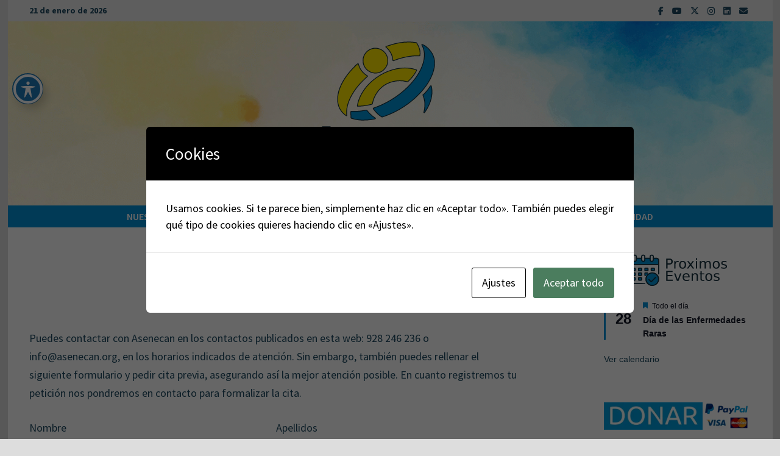

--- FILE ---
content_type: text/html; charset=UTF-8
request_url: https://asenecan.org/sede-electronica/pedir-cita/
body_size: 32955
content:
<!doctype html>
<html lang="es">
<head>
	<meta charset="UTF-8">
	<meta name="viewport" content="width=device-width, initial-scale=1">
	<link rel="profile" href="https://gmpg.org/xfn/11">

	<title>Pedir cita &#8211; Asenecan</title>
<meta name='robots' content='max-image-preview:large' />
<meta name="dlm-version" content="5.1.6"><link rel='dns-prefetch' href='//fonts.googleapis.com' />
<link rel="alternate" type="application/rss+xml" title="Asenecan &raquo; Feed" href="https://asenecan.org/feed/" />
<link rel="alternate" type="application/rss+xml" title="Asenecan &raquo; Feed de los comentarios" href="https://asenecan.org/comments/feed/" />
<link rel="alternate" type="text/calendar" title="Asenecan &raquo; iCal Feed" href="https://asenecan.org/eventos/?ical=1" />
<link rel="alternate" title="oEmbed (JSON)" type="application/json+oembed" href="https://asenecan.org/wp-json/oembed/1.0/embed?url=https%3A%2F%2Fasenecan.org%2Fsede-electronica%2Fpedir-cita%2F" />
<link rel="alternate" title="oEmbed (XML)" type="text/xml+oembed" href="https://asenecan.org/wp-json/oembed/1.0/embed?url=https%3A%2F%2Fasenecan.org%2Fsede-electronica%2Fpedir-cita%2F&#038;format=xml" />
		<!-- This site uses the Google Analytics by MonsterInsights plugin v9.11.1 - Using Analytics tracking - https://www.monsterinsights.com/ -->
							<script src="//www.googletagmanager.com/gtag/js?id=G-SWN4S0KZGT"  data-cfasync="false" data-wpfc-render="false" type="text/javascript" async></script>
			<script data-cfasync="false" data-wpfc-render="false" type="text/javascript">
				var mi_version = '9.11.1';
				var mi_track_user = true;
				var mi_no_track_reason = '';
								var MonsterInsightsDefaultLocations = {"page_location":"https:\/\/asenecan.org\/sede-electronica\/pedir-cita\/"};
								if ( typeof MonsterInsightsPrivacyGuardFilter === 'function' ) {
					var MonsterInsightsLocations = (typeof MonsterInsightsExcludeQuery === 'object') ? MonsterInsightsPrivacyGuardFilter( MonsterInsightsExcludeQuery ) : MonsterInsightsPrivacyGuardFilter( MonsterInsightsDefaultLocations );
				} else {
					var MonsterInsightsLocations = (typeof MonsterInsightsExcludeQuery === 'object') ? MonsterInsightsExcludeQuery : MonsterInsightsDefaultLocations;
				}

								var disableStrs = [
										'ga-disable-G-SWN4S0KZGT',
									];

				/* Function to detect opted out users */
				function __gtagTrackerIsOptedOut() {
					for (var index = 0; index < disableStrs.length; index++) {
						if (document.cookie.indexOf(disableStrs[index] + '=true') > -1) {
							return true;
						}
					}

					return false;
				}

				/* Disable tracking if the opt-out cookie exists. */
				if (__gtagTrackerIsOptedOut()) {
					for (var index = 0; index < disableStrs.length; index++) {
						window[disableStrs[index]] = true;
					}
				}

				/* Opt-out function */
				function __gtagTrackerOptout() {
					for (var index = 0; index < disableStrs.length; index++) {
						document.cookie = disableStrs[index] + '=true; expires=Thu, 31 Dec 2099 23:59:59 UTC; path=/';
						window[disableStrs[index]] = true;
					}
				}

				if ('undefined' === typeof gaOptout) {
					function gaOptout() {
						__gtagTrackerOptout();
					}
				}
								window.dataLayer = window.dataLayer || [];

				window.MonsterInsightsDualTracker = {
					helpers: {},
					trackers: {},
				};
				if (mi_track_user) {
					function __gtagDataLayer() {
						dataLayer.push(arguments);
					}

					function __gtagTracker(type, name, parameters) {
						if (!parameters) {
							parameters = {};
						}

						if (parameters.send_to) {
							__gtagDataLayer.apply(null, arguments);
							return;
						}

						if (type === 'event') {
														parameters.send_to = monsterinsights_frontend.v4_id;
							var hookName = name;
							if (typeof parameters['event_category'] !== 'undefined') {
								hookName = parameters['event_category'] + ':' + name;
							}

							if (typeof MonsterInsightsDualTracker.trackers[hookName] !== 'undefined') {
								MonsterInsightsDualTracker.trackers[hookName](parameters);
							} else {
								__gtagDataLayer('event', name, parameters);
							}
							
						} else {
							__gtagDataLayer.apply(null, arguments);
						}
					}

					__gtagTracker('js', new Date());
					__gtagTracker('set', {
						'developer_id.dZGIzZG': true,
											});
					if ( MonsterInsightsLocations.page_location ) {
						__gtagTracker('set', MonsterInsightsLocations);
					}
										__gtagTracker('config', 'G-SWN4S0KZGT', {"forceSSL":"true","link_attribution":"true"} );
										window.gtag = __gtagTracker;										(function () {
						/* https://developers.google.com/analytics/devguides/collection/analyticsjs/ */
						/* ga and __gaTracker compatibility shim. */
						var noopfn = function () {
							return null;
						};
						var newtracker = function () {
							return new Tracker();
						};
						var Tracker = function () {
							return null;
						};
						var p = Tracker.prototype;
						p.get = noopfn;
						p.set = noopfn;
						p.send = function () {
							var args = Array.prototype.slice.call(arguments);
							args.unshift('send');
							__gaTracker.apply(null, args);
						};
						var __gaTracker = function () {
							var len = arguments.length;
							if (len === 0) {
								return;
							}
							var f = arguments[len - 1];
							if (typeof f !== 'object' || f === null || typeof f.hitCallback !== 'function') {
								if ('send' === arguments[0]) {
									var hitConverted, hitObject = false, action;
									if ('event' === arguments[1]) {
										if ('undefined' !== typeof arguments[3]) {
											hitObject = {
												'eventAction': arguments[3],
												'eventCategory': arguments[2],
												'eventLabel': arguments[4],
												'value': arguments[5] ? arguments[5] : 1,
											}
										}
									}
									if ('pageview' === arguments[1]) {
										if ('undefined' !== typeof arguments[2]) {
											hitObject = {
												'eventAction': 'page_view',
												'page_path': arguments[2],
											}
										}
									}
									if (typeof arguments[2] === 'object') {
										hitObject = arguments[2];
									}
									if (typeof arguments[5] === 'object') {
										Object.assign(hitObject, arguments[5]);
									}
									if ('undefined' !== typeof arguments[1].hitType) {
										hitObject = arguments[1];
										if ('pageview' === hitObject.hitType) {
											hitObject.eventAction = 'page_view';
										}
									}
									if (hitObject) {
										action = 'timing' === arguments[1].hitType ? 'timing_complete' : hitObject.eventAction;
										hitConverted = mapArgs(hitObject);
										__gtagTracker('event', action, hitConverted);
									}
								}
								return;
							}

							function mapArgs(args) {
								var arg, hit = {};
								var gaMap = {
									'eventCategory': 'event_category',
									'eventAction': 'event_action',
									'eventLabel': 'event_label',
									'eventValue': 'event_value',
									'nonInteraction': 'non_interaction',
									'timingCategory': 'event_category',
									'timingVar': 'name',
									'timingValue': 'value',
									'timingLabel': 'event_label',
									'page': 'page_path',
									'location': 'page_location',
									'title': 'page_title',
									'referrer' : 'page_referrer',
								};
								for (arg in args) {
																		if (!(!args.hasOwnProperty(arg) || !gaMap.hasOwnProperty(arg))) {
										hit[gaMap[arg]] = args[arg];
									} else {
										hit[arg] = args[arg];
									}
								}
								return hit;
							}

							try {
								f.hitCallback();
							} catch (ex) {
							}
						};
						__gaTracker.create = newtracker;
						__gaTracker.getByName = newtracker;
						__gaTracker.getAll = function () {
							return [];
						};
						__gaTracker.remove = noopfn;
						__gaTracker.loaded = true;
						window['__gaTracker'] = __gaTracker;
					})();
									} else {
										console.log("");
					(function () {
						function __gtagTracker() {
							return null;
						}

						window['__gtagTracker'] = __gtagTracker;
						window['gtag'] = __gtagTracker;
					})();
									}
			</script>
							<!-- / Google Analytics by MonsterInsights -->
		<style id='wp-img-auto-sizes-contain-inline-css' type='text/css'>
img:is([sizes=auto i],[sizes^="auto," i]){contain-intrinsic-size:3000px 1500px}
/*# sourceURL=wp-img-auto-sizes-contain-inline-css */
</style>
<link rel='stylesheet' id='wgs2-css' href='https://asenecan.org/wp-content/plugins/wp-google-search/wgs2.css?ver=6.9' type='text/css' media='all' />
<link rel='stylesheet' id='wgs3-css' href='https://asenecan.org/wp-content/plugins/wp-google-search/wgs3.css?ver=6.9' type='text/css' media='all' />
<link rel='stylesheet' id='sbi_styles-css' href='https://asenecan.org/wp-content/plugins/instagram-feed/css/sbi-styles.min.css?ver=6.10.0' type='text/css' media='all' />
<link rel='stylesheet' id='cuar.frontend-css' href='https://asenecan.org/wp-content/plugins/customer-area/skins/frontend/master/assets/css/styles.min.css?ver=8.3.2' type='text/css' media='all' />
<link rel='stylesheet' id='fluent-form-styles-css' href='https://asenecan.org/wp-content/plugins/fluentform/assets/css/fluent-forms-public.css?ver=6.1.14' type='text/css' media='all' />
<link rel='stylesheet' id='fluentform-public-default-css' href='https://asenecan.org/wp-content/plugins/fluentform/assets/css/fluentform-public-default.css?ver=6.1.14' type='text/css' media='all' />
<style id='wp-emoji-styles-inline-css' type='text/css'>

	img.wp-smiley, img.emoji {
		display: inline !important;
		border: none !important;
		box-shadow: none !important;
		height: 1em !important;
		width: 1em !important;
		margin: 0 0.07em !important;
		vertical-align: -0.1em !important;
		background: none !important;
		padding: 0 !important;
	}
/*# sourceURL=wp-emoji-styles-inline-css */
</style>
<link rel='stylesheet' id='wp-block-library-css' href='https://asenecan.org/wp-includes/css/dist/block-library/style.min.css?ver=6.9' type='text/css' media='all' />
<style id='wp-block-image-inline-css' type='text/css'>
.wp-block-image>a,.wp-block-image>figure>a{display:inline-block}.wp-block-image img{box-sizing:border-box;height:auto;max-width:100%;vertical-align:bottom}@media not (prefers-reduced-motion){.wp-block-image img.hide{visibility:hidden}.wp-block-image img.show{animation:show-content-image .4s}}.wp-block-image[style*=border-radius] img,.wp-block-image[style*=border-radius]>a{border-radius:inherit}.wp-block-image.has-custom-border img{box-sizing:border-box}.wp-block-image.aligncenter{text-align:center}.wp-block-image.alignfull>a,.wp-block-image.alignwide>a{width:100%}.wp-block-image.alignfull img,.wp-block-image.alignwide img{height:auto;width:100%}.wp-block-image .aligncenter,.wp-block-image .alignleft,.wp-block-image .alignright,.wp-block-image.aligncenter,.wp-block-image.alignleft,.wp-block-image.alignright{display:table}.wp-block-image .aligncenter>figcaption,.wp-block-image .alignleft>figcaption,.wp-block-image .alignright>figcaption,.wp-block-image.aligncenter>figcaption,.wp-block-image.alignleft>figcaption,.wp-block-image.alignright>figcaption{caption-side:bottom;display:table-caption}.wp-block-image .alignleft{float:left;margin:.5em 1em .5em 0}.wp-block-image .alignright{float:right;margin:.5em 0 .5em 1em}.wp-block-image .aligncenter{margin-left:auto;margin-right:auto}.wp-block-image :where(figcaption){margin-bottom:1em;margin-top:.5em}.wp-block-image.is-style-circle-mask img{border-radius:9999px}@supports ((-webkit-mask-image:none) or (mask-image:none)) or (-webkit-mask-image:none){.wp-block-image.is-style-circle-mask img{border-radius:0;-webkit-mask-image:url('data:image/svg+xml;utf8,<svg viewBox="0 0 100 100" xmlns="http://www.w3.org/2000/svg"><circle cx="50" cy="50" r="50"/></svg>');mask-image:url('data:image/svg+xml;utf8,<svg viewBox="0 0 100 100" xmlns="http://www.w3.org/2000/svg"><circle cx="50" cy="50" r="50"/></svg>');mask-mode:alpha;-webkit-mask-position:center;mask-position:center;-webkit-mask-repeat:no-repeat;mask-repeat:no-repeat;-webkit-mask-size:contain;mask-size:contain}}:root :where(.wp-block-image.is-style-rounded img,.wp-block-image .is-style-rounded img){border-radius:9999px}.wp-block-image figure{margin:0}.wp-lightbox-container{display:flex;flex-direction:column;position:relative}.wp-lightbox-container img{cursor:zoom-in}.wp-lightbox-container img:hover+button{opacity:1}.wp-lightbox-container button{align-items:center;backdrop-filter:blur(16px) saturate(180%);background-color:#5a5a5a40;border:none;border-radius:4px;cursor:zoom-in;display:flex;height:20px;justify-content:center;opacity:0;padding:0;position:absolute;right:16px;text-align:center;top:16px;width:20px;z-index:100}@media not (prefers-reduced-motion){.wp-lightbox-container button{transition:opacity .2s ease}}.wp-lightbox-container button:focus-visible{outline:3px auto #5a5a5a40;outline:3px auto -webkit-focus-ring-color;outline-offset:3px}.wp-lightbox-container button:hover{cursor:pointer;opacity:1}.wp-lightbox-container button:focus{opacity:1}.wp-lightbox-container button:focus,.wp-lightbox-container button:hover,.wp-lightbox-container button:not(:hover):not(:active):not(.has-background){background-color:#5a5a5a40;border:none}.wp-lightbox-overlay{box-sizing:border-box;cursor:zoom-out;height:100vh;left:0;overflow:hidden;position:fixed;top:0;visibility:hidden;width:100%;z-index:100000}.wp-lightbox-overlay .close-button{align-items:center;cursor:pointer;display:flex;justify-content:center;min-height:40px;min-width:40px;padding:0;position:absolute;right:calc(env(safe-area-inset-right) + 16px);top:calc(env(safe-area-inset-top) + 16px);z-index:5000000}.wp-lightbox-overlay .close-button:focus,.wp-lightbox-overlay .close-button:hover,.wp-lightbox-overlay .close-button:not(:hover):not(:active):not(.has-background){background:none;border:none}.wp-lightbox-overlay .lightbox-image-container{height:var(--wp--lightbox-container-height);left:50%;overflow:hidden;position:absolute;top:50%;transform:translate(-50%,-50%);transform-origin:top left;width:var(--wp--lightbox-container-width);z-index:9999999999}.wp-lightbox-overlay .wp-block-image{align-items:center;box-sizing:border-box;display:flex;height:100%;justify-content:center;margin:0;position:relative;transform-origin:0 0;width:100%;z-index:3000000}.wp-lightbox-overlay .wp-block-image img{height:var(--wp--lightbox-image-height);min-height:var(--wp--lightbox-image-height);min-width:var(--wp--lightbox-image-width);width:var(--wp--lightbox-image-width)}.wp-lightbox-overlay .wp-block-image figcaption{display:none}.wp-lightbox-overlay button{background:none;border:none}.wp-lightbox-overlay .scrim{background-color:#fff;height:100%;opacity:.9;position:absolute;width:100%;z-index:2000000}.wp-lightbox-overlay.active{visibility:visible}@media not (prefers-reduced-motion){.wp-lightbox-overlay.active{animation:turn-on-visibility .25s both}.wp-lightbox-overlay.active img{animation:turn-on-visibility .35s both}.wp-lightbox-overlay.show-closing-animation:not(.active){animation:turn-off-visibility .35s both}.wp-lightbox-overlay.show-closing-animation:not(.active) img{animation:turn-off-visibility .25s both}.wp-lightbox-overlay.zoom.active{animation:none;opacity:1;visibility:visible}.wp-lightbox-overlay.zoom.active .lightbox-image-container{animation:lightbox-zoom-in .4s}.wp-lightbox-overlay.zoom.active .lightbox-image-container img{animation:none}.wp-lightbox-overlay.zoom.active .scrim{animation:turn-on-visibility .4s forwards}.wp-lightbox-overlay.zoom.show-closing-animation:not(.active){animation:none}.wp-lightbox-overlay.zoom.show-closing-animation:not(.active) .lightbox-image-container{animation:lightbox-zoom-out .4s}.wp-lightbox-overlay.zoom.show-closing-animation:not(.active) .lightbox-image-container img{animation:none}.wp-lightbox-overlay.zoom.show-closing-animation:not(.active) .scrim{animation:turn-off-visibility .4s forwards}}@keyframes show-content-image{0%{visibility:hidden}99%{visibility:hidden}to{visibility:visible}}@keyframes turn-on-visibility{0%{opacity:0}to{opacity:1}}@keyframes turn-off-visibility{0%{opacity:1;visibility:visible}99%{opacity:0;visibility:visible}to{opacity:0;visibility:hidden}}@keyframes lightbox-zoom-in{0%{transform:translate(calc((-100vw + var(--wp--lightbox-scrollbar-width))/2 + var(--wp--lightbox-initial-left-position)),calc(-50vh + var(--wp--lightbox-initial-top-position))) scale(var(--wp--lightbox-scale))}to{transform:translate(-50%,-50%) scale(1)}}@keyframes lightbox-zoom-out{0%{transform:translate(-50%,-50%) scale(1);visibility:visible}99%{visibility:visible}to{transform:translate(calc((-100vw + var(--wp--lightbox-scrollbar-width))/2 + var(--wp--lightbox-initial-left-position)),calc(-50vh + var(--wp--lightbox-initial-top-position))) scale(var(--wp--lightbox-scale));visibility:hidden}}
/*# sourceURL=https://asenecan.org/wp-includes/blocks/image/style.min.css */
</style>
<style id='wp-block-image-theme-inline-css' type='text/css'>
:root :where(.wp-block-image figcaption){color:#555;font-size:13px;text-align:center}.is-dark-theme :root :where(.wp-block-image figcaption){color:#ffffffa6}.wp-block-image{margin:0 0 1em}
/*# sourceURL=https://asenecan.org/wp-includes/blocks/image/theme.min.css */
</style>
<style id='wp-block-columns-inline-css' type='text/css'>
.wp-block-columns{box-sizing:border-box;display:flex;flex-wrap:wrap!important}@media (min-width:782px){.wp-block-columns{flex-wrap:nowrap!important}}.wp-block-columns{align-items:normal!important}.wp-block-columns.are-vertically-aligned-top{align-items:flex-start}.wp-block-columns.are-vertically-aligned-center{align-items:center}.wp-block-columns.are-vertically-aligned-bottom{align-items:flex-end}@media (max-width:781px){.wp-block-columns:not(.is-not-stacked-on-mobile)>.wp-block-column{flex-basis:100%!important}}@media (min-width:782px){.wp-block-columns:not(.is-not-stacked-on-mobile)>.wp-block-column{flex-basis:0;flex-grow:1}.wp-block-columns:not(.is-not-stacked-on-mobile)>.wp-block-column[style*=flex-basis]{flex-grow:0}}.wp-block-columns.is-not-stacked-on-mobile{flex-wrap:nowrap!important}.wp-block-columns.is-not-stacked-on-mobile>.wp-block-column{flex-basis:0;flex-grow:1}.wp-block-columns.is-not-stacked-on-mobile>.wp-block-column[style*=flex-basis]{flex-grow:0}:where(.wp-block-columns){margin-bottom:1.75em}:where(.wp-block-columns.has-background){padding:1.25em 2.375em}.wp-block-column{flex-grow:1;min-width:0;overflow-wrap:break-word;word-break:break-word}.wp-block-column.is-vertically-aligned-top{align-self:flex-start}.wp-block-column.is-vertically-aligned-center{align-self:center}.wp-block-column.is-vertically-aligned-bottom{align-self:flex-end}.wp-block-column.is-vertically-aligned-stretch{align-self:stretch}.wp-block-column.is-vertically-aligned-bottom,.wp-block-column.is-vertically-aligned-center,.wp-block-column.is-vertically-aligned-top{width:100%}
/*# sourceURL=https://asenecan.org/wp-includes/blocks/columns/style.min.css */
</style>
<style id='wp-block-group-inline-css' type='text/css'>
.wp-block-group{box-sizing:border-box}:where(.wp-block-group.wp-block-group-is-layout-constrained){position:relative}
/*# sourceURL=https://asenecan.org/wp-includes/blocks/group/style.min.css */
</style>
<style id='wp-block-group-theme-inline-css' type='text/css'>
:where(.wp-block-group.has-background){padding:1.25em 2.375em}
/*# sourceURL=https://asenecan.org/wp-includes/blocks/group/theme.min.css */
</style>
<style id='wp-block-paragraph-inline-css' type='text/css'>
.is-small-text{font-size:.875em}.is-regular-text{font-size:1em}.is-large-text{font-size:2.25em}.is-larger-text{font-size:3em}.has-drop-cap:not(:focus):first-letter{float:left;font-size:8.4em;font-style:normal;font-weight:100;line-height:.68;margin:.05em .1em 0 0;text-transform:uppercase}body.rtl .has-drop-cap:not(:focus):first-letter{float:none;margin-left:.1em}p.has-drop-cap.has-background{overflow:hidden}:root :where(p.has-background){padding:1.25em 2.375em}:where(p.has-text-color:not(.has-link-color)) a{color:inherit}p.has-text-align-left[style*="writing-mode:vertical-lr"],p.has-text-align-right[style*="writing-mode:vertical-rl"]{rotate:180deg}
/*# sourceURL=https://asenecan.org/wp-includes/blocks/paragraph/style.min.css */
</style>
<style id='wp-block-spacer-inline-css' type='text/css'>
.wp-block-spacer{clear:both}
/*# sourceURL=https://asenecan.org/wp-includes/blocks/spacer/style.min.css */
</style>
<style id='global-styles-inline-css' type='text/css'>
:root{--wp--preset--aspect-ratio--square: 1;--wp--preset--aspect-ratio--4-3: 4/3;--wp--preset--aspect-ratio--3-4: 3/4;--wp--preset--aspect-ratio--3-2: 3/2;--wp--preset--aspect-ratio--2-3: 2/3;--wp--preset--aspect-ratio--16-9: 16/9;--wp--preset--aspect-ratio--9-16: 9/16;--wp--preset--color--black: #000000;--wp--preset--color--cyan-bluish-gray: #abb8c3;--wp--preset--color--white: #ffffff;--wp--preset--color--pale-pink: #f78da7;--wp--preset--color--vivid-red: #cf2e2e;--wp--preset--color--luminous-vivid-orange: #ff6900;--wp--preset--color--luminous-vivid-amber: #fcb900;--wp--preset--color--light-green-cyan: #7bdcb5;--wp--preset--color--vivid-green-cyan: #00d084;--wp--preset--color--pale-cyan-blue: #8ed1fc;--wp--preset--color--vivid-cyan-blue: #0693e3;--wp--preset--color--vivid-purple: #9b51e0;--wp--preset--gradient--vivid-cyan-blue-to-vivid-purple: linear-gradient(135deg,rgb(6,147,227) 0%,rgb(155,81,224) 100%);--wp--preset--gradient--light-green-cyan-to-vivid-green-cyan: linear-gradient(135deg,rgb(122,220,180) 0%,rgb(0,208,130) 100%);--wp--preset--gradient--luminous-vivid-amber-to-luminous-vivid-orange: linear-gradient(135deg,rgb(252,185,0) 0%,rgb(255,105,0) 100%);--wp--preset--gradient--luminous-vivid-orange-to-vivid-red: linear-gradient(135deg,rgb(255,105,0) 0%,rgb(207,46,46) 100%);--wp--preset--gradient--very-light-gray-to-cyan-bluish-gray: linear-gradient(135deg,rgb(238,238,238) 0%,rgb(169,184,195) 100%);--wp--preset--gradient--cool-to-warm-spectrum: linear-gradient(135deg,rgb(74,234,220) 0%,rgb(151,120,209) 20%,rgb(207,42,186) 40%,rgb(238,44,130) 60%,rgb(251,105,98) 80%,rgb(254,248,76) 100%);--wp--preset--gradient--blush-light-purple: linear-gradient(135deg,rgb(255,206,236) 0%,rgb(152,150,240) 100%);--wp--preset--gradient--blush-bordeaux: linear-gradient(135deg,rgb(254,205,165) 0%,rgb(254,45,45) 50%,rgb(107,0,62) 100%);--wp--preset--gradient--luminous-dusk: linear-gradient(135deg,rgb(255,203,112) 0%,rgb(199,81,192) 50%,rgb(65,88,208) 100%);--wp--preset--gradient--pale-ocean: linear-gradient(135deg,rgb(255,245,203) 0%,rgb(182,227,212) 50%,rgb(51,167,181) 100%);--wp--preset--gradient--electric-grass: linear-gradient(135deg,rgb(202,248,128) 0%,rgb(113,206,126) 100%);--wp--preset--gradient--midnight: linear-gradient(135deg,rgb(2,3,129) 0%,rgb(40,116,252) 100%);--wp--preset--font-size--small: 13px;--wp--preset--font-size--medium: 20px;--wp--preset--font-size--large: 36px;--wp--preset--font-size--x-large: 42px;--wp--preset--spacing--20: 0.44rem;--wp--preset--spacing--30: 0.67rem;--wp--preset--spacing--40: 1rem;--wp--preset--spacing--50: 1.5rem;--wp--preset--spacing--60: 2.25rem;--wp--preset--spacing--70: 3.38rem;--wp--preset--spacing--80: 5.06rem;--wp--preset--shadow--natural: 6px 6px 9px rgba(0, 0, 0, 0.2);--wp--preset--shadow--deep: 12px 12px 50px rgba(0, 0, 0, 0.4);--wp--preset--shadow--sharp: 6px 6px 0px rgba(0, 0, 0, 0.2);--wp--preset--shadow--outlined: 6px 6px 0px -3px rgb(255, 255, 255), 6px 6px rgb(0, 0, 0);--wp--preset--shadow--crisp: 6px 6px 0px rgb(0, 0, 0);}:where(.is-layout-flex){gap: 0.5em;}:where(.is-layout-grid){gap: 0.5em;}body .is-layout-flex{display: flex;}.is-layout-flex{flex-wrap: wrap;align-items: center;}.is-layout-flex > :is(*, div){margin: 0;}body .is-layout-grid{display: grid;}.is-layout-grid > :is(*, div){margin: 0;}:where(.wp-block-columns.is-layout-flex){gap: 2em;}:where(.wp-block-columns.is-layout-grid){gap: 2em;}:where(.wp-block-post-template.is-layout-flex){gap: 1.25em;}:where(.wp-block-post-template.is-layout-grid){gap: 1.25em;}.has-black-color{color: var(--wp--preset--color--black) !important;}.has-cyan-bluish-gray-color{color: var(--wp--preset--color--cyan-bluish-gray) !important;}.has-white-color{color: var(--wp--preset--color--white) !important;}.has-pale-pink-color{color: var(--wp--preset--color--pale-pink) !important;}.has-vivid-red-color{color: var(--wp--preset--color--vivid-red) !important;}.has-luminous-vivid-orange-color{color: var(--wp--preset--color--luminous-vivid-orange) !important;}.has-luminous-vivid-amber-color{color: var(--wp--preset--color--luminous-vivid-amber) !important;}.has-light-green-cyan-color{color: var(--wp--preset--color--light-green-cyan) !important;}.has-vivid-green-cyan-color{color: var(--wp--preset--color--vivid-green-cyan) !important;}.has-pale-cyan-blue-color{color: var(--wp--preset--color--pale-cyan-blue) !important;}.has-vivid-cyan-blue-color{color: var(--wp--preset--color--vivid-cyan-blue) !important;}.has-vivid-purple-color{color: var(--wp--preset--color--vivid-purple) !important;}.has-black-background-color{background-color: var(--wp--preset--color--black) !important;}.has-cyan-bluish-gray-background-color{background-color: var(--wp--preset--color--cyan-bluish-gray) !important;}.has-white-background-color{background-color: var(--wp--preset--color--white) !important;}.has-pale-pink-background-color{background-color: var(--wp--preset--color--pale-pink) !important;}.has-vivid-red-background-color{background-color: var(--wp--preset--color--vivid-red) !important;}.has-luminous-vivid-orange-background-color{background-color: var(--wp--preset--color--luminous-vivid-orange) !important;}.has-luminous-vivid-amber-background-color{background-color: var(--wp--preset--color--luminous-vivid-amber) !important;}.has-light-green-cyan-background-color{background-color: var(--wp--preset--color--light-green-cyan) !important;}.has-vivid-green-cyan-background-color{background-color: var(--wp--preset--color--vivid-green-cyan) !important;}.has-pale-cyan-blue-background-color{background-color: var(--wp--preset--color--pale-cyan-blue) !important;}.has-vivid-cyan-blue-background-color{background-color: var(--wp--preset--color--vivid-cyan-blue) !important;}.has-vivid-purple-background-color{background-color: var(--wp--preset--color--vivid-purple) !important;}.has-black-border-color{border-color: var(--wp--preset--color--black) !important;}.has-cyan-bluish-gray-border-color{border-color: var(--wp--preset--color--cyan-bluish-gray) !important;}.has-white-border-color{border-color: var(--wp--preset--color--white) !important;}.has-pale-pink-border-color{border-color: var(--wp--preset--color--pale-pink) !important;}.has-vivid-red-border-color{border-color: var(--wp--preset--color--vivid-red) !important;}.has-luminous-vivid-orange-border-color{border-color: var(--wp--preset--color--luminous-vivid-orange) !important;}.has-luminous-vivid-amber-border-color{border-color: var(--wp--preset--color--luminous-vivid-amber) !important;}.has-light-green-cyan-border-color{border-color: var(--wp--preset--color--light-green-cyan) !important;}.has-vivid-green-cyan-border-color{border-color: var(--wp--preset--color--vivid-green-cyan) !important;}.has-pale-cyan-blue-border-color{border-color: var(--wp--preset--color--pale-cyan-blue) !important;}.has-vivid-cyan-blue-border-color{border-color: var(--wp--preset--color--vivid-cyan-blue) !important;}.has-vivid-purple-border-color{border-color: var(--wp--preset--color--vivid-purple) !important;}.has-vivid-cyan-blue-to-vivid-purple-gradient-background{background: var(--wp--preset--gradient--vivid-cyan-blue-to-vivid-purple) !important;}.has-light-green-cyan-to-vivid-green-cyan-gradient-background{background: var(--wp--preset--gradient--light-green-cyan-to-vivid-green-cyan) !important;}.has-luminous-vivid-amber-to-luminous-vivid-orange-gradient-background{background: var(--wp--preset--gradient--luminous-vivid-amber-to-luminous-vivid-orange) !important;}.has-luminous-vivid-orange-to-vivid-red-gradient-background{background: var(--wp--preset--gradient--luminous-vivid-orange-to-vivid-red) !important;}.has-very-light-gray-to-cyan-bluish-gray-gradient-background{background: var(--wp--preset--gradient--very-light-gray-to-cyan-bluish-gray) !important;}.has-cool-to-warm-spectrum-gradient-background{background: var(--wp--preset--gradient--cool-to-warm-spectrum) !important;}.has-blush-light-purple-gradient-background{background: var(--wp--preset--gradient--blush-light-purple) !important;}.has-blush-bordeaux-gradient-background{background: var(--wp--preset--gradient--blush-bordeaux) !important;}.has-luminous-dusk-gradient-background{background: var(--wp--preset--gradient--luminous-dusk) !important;}.has-pale-ocean-gradient-background{background: var(--wp--preset--gradient--pale-ocean) !important;}.has-electric-grass-gradient-background{background: var(--wp--preset--gradient--electric-grass) !important;}.has-midnight-gradient-background{background: var(--wp--preset--gradient--midnight) !important;}.has-small-font-size{font-size: var(--wp--preset--font-size--small) !important;}.has-medium-font-size{font-size: var(--wp--preset--font-size--medium) !important;}.has-large-font-size{font-size: var(--wp--preset--font-size--large) !important;}.has-x-large-font-size{font-size: var(--wp--preset--font-size--x-large) !important;}
:where(.wp-block-columns.is-layout-flex){gap: 2em;}:where(.wp-block-columns.is-layout-grid){gap: 2em;}
/*# sourceURL=global-styles-inline-css */
</style>
<style id='core-block-supports-inline-css' type='text/css'>
.wp-container-core-columns-is-layout-9d6595d7{flex-wrap:nowrap;}
/*# sourceURL=core-block-supports-inline-css */
</style>

<style id='classic-theme-styles-inline-css' type='text/css'>
/*! This file is auto-generated */
.wp-block-button__link{color:#fff;background-color:#32373c;border-radius:9999px;box-shadow:none;text-decoration:none;padding:calc(.667em + 2px) calc(1.333em + 2px);font-size:1.125em}.wp-block-file__button{background:#32373c;color:#fff;text-decoration:none}
/*# sourceURL=/wp-includes/css/classic-themes.min.css */
</style>
<link rel='stylesheet' id='acwp-main-css-css' href='https://asenecan.org/wp-content/plugins/accessible-poetry/assets/css/main.css?ver=6.9' type='text/css' media='all' />
<link rel='stylesheet' id='acwp-mdi-css' href='https://fonts.googleapis.com/icon?family=Material+Icons&#038;ver=6.9' type='text/css' media='all' />
<link rel='stylesheet' id='cookies-and-content-security-policy-css' href='https://asenecan.org/wp-content/plugins/cookies-and-content-security-policy/css/cookies-and-content-security-policy.min.css?ver=2.35' type='text/css' media='all' />
<link rel='stylesheet' id='copy-the-code-css' href='https://asenecan.org/wp-content/plugins/copy-the-code/assets/css/copy-the-code.css?ver=4.1.1' type='text/css' media='all' />
<link rel='stylesheet' id='ctc-copy-inline-css' href='https://asenecan.org/wp-content/plugins/copy-the-code/assets/css/copy-inline.css?ver=4.1.1' type='text/css' media='all' />
<link rel='stylesheet' id='ppress-frontend-css' href='https://asenecan.org/wp-content/plugins/wp-user-avatar/assets/css/frontend.min.css?ver=4.16.8' type='text/css' media='all' />
<link rel='stylesheet' id='ppress-flatpickr-css' href='https://asenecan.org/wp-content/plugins/wp-user-avatar/assets/flatpickr/flatpickr.min.css?ver=4.16.8' type='text/css' media='all' />
<link rel='stylesheet' id='ppress-select2-css' href='https://asenecan.org/wp-content/plugins/wp-user-avatar/assets/select2/select2.min.css?ver=6.9' type='text/css' media='all' />
<link rel='stylesheet' id='ivory-search-styles-css' href='https://asenecan.org/wp-content/plugins/add-search-to-menu/public/css/ivory-search.min.css?ver=5.5.12' type='text/css' media='all' />
<link rel='stylesheet' id='font-awesome-css' href='https://asenecan.org/wp-content/themes/bam/assets/fonts/css/all.min.css?ver=6.7.2' type='text/css' media='all' />
<link rel='stylesheet' id='bam-style-css' href='https://asenecan.org/wp-content/themes/bam/style.css?ver=1.3.5' type='text/css' media='all' />
<link rel='stylesheet' id='bam-google-fonts-css' href='https://fonts.googleapis.com/css?family=Source+Sans+Pro%3A100%2C200%2C300%2C400%2C500%2C600%2C700%2C800%2C900%2C100i%2C200i%2C300i%2C400i%2C500i%2C600i%2C700i%2C800i%2C900i|Roboto+Condensed%3A100%2C200%2C300%2C400%2C500%2C600%2C700%2C800%2C900%2C100i%2C200i%2C300i%2C400i%2C500i%2C600i%2C700i%2C800i%2C900i%26subset%3Dlatin' type='text/css' media='all' />
<link rel='stylesheet' id='filebird-document-library-frontend-css' href='https://asenecan.org/wp-content/plugins/filebird-document-library/blocks/dist/index.css?ver=6.5.2' type='text/css' media='all' />
<link rel='stylesheet' id='rtbs-css' href='https://asenecan.org/wp-content/plugins/responsive-tabs/inc/css/rtbs_style.min.css?ver=4.0.11' type='text/css' media='all' />
<!--n2css--><!--n2js--><script type="text/javascript" src="https://asenecan.org/wp-includes/js/jquery/jquery.min.js?ver=3.7.1" id="jquery-core-js"></script>
<script type="text/javascript" src="https://asenecan.org/wp-includes/js/jquery/jquery-migrate.min.js?ver=3.4.1" id="jquery-migrate-js"></script>
<script type="text/javascript" src="https://asenecan.org/wp-content/plugins/google-analytics-for-wordpress/assets/js/frontend-gtag.min.js?ver=9.11.1" id="monsterinsights-frontend-script-js" async="async" data-wp-strategy="async"></script>
<script data-cfasync="false" data-wpfc-render="false" type="text/javascript" id='monsterinsights-frontend-script-js-extra'>/* <![CDATA[ */
var monsterinsights_frontend = {"js_events_tracking":"true","download_extensions":"doc,pdf,ppt,zip,xls,docx,pptx,xlsx","inbound_paths":"[{\"path\":\"\\\/go\\\/\",\"label\":\"affiliate\"},{\"path\":\"\\\/recommend\\\/\",\"label\":\"affiliate\"}]","home_url":"https:\/\/asenecan.org","hash_tracking":"false","v4_id":"G-SWN4S0KZGT"};/* ]]> */
</script>
<script type="text/javascript" src="https://asenecan.org/wp-content/plugins/wp-user-avatar/assets/flatpickr/flatpickr.min.js?ver=4.16.8" id="ppress-flatpickr-js"></script>
<script type="text/javascript" src="https://asenecan.org/wp-content/plugins/wp-user-avatar/assets/select2/select2.min.js?ver=4.16.8" id="ppress-select2-js"></script>
<script type="text/javascript" src="https://asenecan.org/wp-content/plugins/responsive-tabs/inc/js/rtbs.min.js?ver=4.0.11" id="rtbs-js"></script>
<link rel="https://api.w.org/" href="https://asenecan.org/wp-json/" /><link rel="alternate" title="JSON" type="application/json" href="https://asenecan.org/wp-json/wp/v2/pages/33" /><link rel="EditURI" type="application/rsd+xml" title="RSD" href="https://asenecan.org/xmlrpc.php?rsd" />
<meta name="generator" content="WordPress 6.9" />
<link rel="canonical" href="https://asenecan.org/sede-electronica/pedir-cita/" />
<link rel='shortlink' href='https://asenecan.org/?p=33' />
<meta name="tec-api-version" content="v1"><meta name="tec-api-origin" content="https://asenecan.org"><link rel="alternate" href="https://asenecan.org/wp-json/tribe/events/v1/" />		<style type="text/css">
					.site-title,
			.site-description {
				position: absolute;
				clip: rect(1px, 1px, 1px, 1px);
				display: none;
			}
				</style>
		<style type="text/css" id="cookies-and-content-security-policy-css-custom"></style><style id="uagb-style-conditional-extension">@media (min-width: 1025px){body .uag-hide-desktop.uagb-google-map__wrap,body .uag-hide-desktop{display:none !important}}@media (min-width: 768px) and (max-width: 1024px){body .uag-hide-tab.uagb-google-map__wrap,body .uag-hide-tab{display:none !important}}@media (max-width: 767px){body .uag-hide-mob.uagb-google-map__wrap,body .uag-hide-mob{display:none !important}}</style><style id="uagb-style-frontend-33">.uag-blocks-common-selector{z-index:var(--z-index-desktop) !important}@media (max-width: 976px){.uag-blocks-common-selector{z-index:var(--z-index-tablet) !important}}@media (max-width: 767px){.uag-blocks-common-selector{z-index:var(--z-index-mobile) !important}}
</style><link rel="icon" href="https://asenecan.org/wp-content/uploads/2021/09/icontrs.png" sizes="32x32" />
<link rel="icon" href="https://asenecan.org/wp-content/uploads/2021/09/icontrs.png" sizes="192x192" />
<link rel="apple-touch-icon" href="https://asenecan.org/wp-content/uploads/2021/09/icontrs.png" />
<meta name="msapplication-TileImage" content="https://asenecan.org/wp-content/uploads/2021/09/icontrs.png" />
		<style type="text/css" id="wp-custom-css">
			p.justificar {
  text-align: justify;
}
img.bordeimg {
	border-image: 5 0 0 0;
}
.wp-block-group {
	padding-top: 0em !important;
}		</style>
		
		<style type="text/css" id="theme-custom-css">
			/* Header CSS */
                    body.boxed-layout #page {
                        max-width: 1255px;
                    }
                
                    @media ( min-width: 768px ) {
                        #primary {
                            width: 70%;
                        }
                    }
                
                    @media ( min-width: 768px ) {
                        #secondary {
                            width: 22%;
                        }
                    }
                /* Color CSS */
                
                    blockquote {
                        border-left: 4px solid #1d4a61;
                    }

                    button,
                    input[type="button"],
                    input[type="reset"],
                    input[type="submit"] {
                        background: #1d4a61;
                    }

                    .wp-block-search .wp-block-search__button {
                        background: #1d4a61;
                    }

                    .bam-readmore {
                        background: #1d4a61;
                    }

                    .site-title a, .site-description {
                        color: #1d4a61;
                    }

                    .site-header.default-style .main-navigation ul li a:hover {
                        color: #1d4a61;
                    }

                    .site-header.default-style .main-navigation ul ul li a:hover {
                        background: #1d4a61;
                    }

                    .site-header.default-style .main-navigation .current_page_item > a,
                    .site-header.default-style .main-navigation .current-menu-item > a,
                    .site-header.default-style .main-navigation .current_page_ancestor > a,
                    .site-header.default-style .main-navigation .current-menu-ancestor > a {
                        color: #1d4a61;
                    }

                    .site-header.horizontal-style .main-navigation ul li a:hover {
                        color: #1d4a61;
                    }

                    .site-header.horizontal-style .main-navigation ul ul li a:hover {
                        background: #1d4a61;
                    }

                    .site-header.horizontal-style .main-navigation .current_page_item > a,
                    .site-header.horizontal-style .main-navigation .current-menu-item > a,
                    .site-header.horizontal-style .main-navigation .current_page_ancestor > a,
                    .site-header.horizontal-style .main-navigation .current-menu-ancestor > a {
                        color: #1d4a61;
                    }

                    .posts-navigation .nav-previous a:hover,
                    .posts-navigation .nav-next a:hover {
                        color: #1d4a61;
                    }

                    .post-navigation .nav-previous .post-title:hover,
                    .post-navigation .nav-next .post-title:hover {
                        color: #1d4a61;
                    }

                    .pagination .page-numbers.current {
                        background: #1d4a61;
                        border: 1px solid #1d4a61;
                        color: #ffffff;
                    }
                      
                    .pagination a.page-numbers:hover {
                        background: #1d4a61;
                        border: 1px solid #1d4a61;
                    }

                    .widget a:hover,
                    .widget ul li a:hover {
                        color: #1d4a61;
                    }

                    li.bm-tab.th-ui-state-active a {
                        border-bottom: 1px solid #1d4a61;
                    }

                    .footer-widget-area .widget a:hover {
                        color: #1d4a61;
                    }

                    .bms-title a:hover {
                        color: #1d4a61;
                    }

                    .bam-entry .entry-title a:hover {
                        color: #1d4a61;
                    }

                    .related-post-meta a:hover,
                    .entry-meta a:hover {
                        color: #1d4a61;
                    }

                    .related-post-meta .byline a:hover,
                    .entry-meta .byline a:hover {
                        color: #1d4a61;
                    }

                    .cat-links a {
                        color: #1d4a61;
                    }

                    .tags-links a:hover {
                        background: #1d4a61;
                    }

                    .related-post-title a:hover {
                        color: #1d4a61;
                    }

                    .author-posts-link:hover {
                        color: #1d4a61;
                    }

                    .comment-author a {
                        color: #1d4a61;
                    }

                    .comment-metadata a:hover,
                    .comment-metadata a:focus,
                    .pingback .comment-edit-link:hover,
                    .pingback .comment-edit-link:focus {
                        color: #1d4a61;
                    }

                    .comment-reply-link:hover,
                    .comment-reply-link:focus {
                        background: #1d4a61;
                    }

                    .comment-notes a:hover,
                    .comment-awaiting-moderation a:hover,
                    .logged-in-as a:hover,
                    .form-allowed-tags a:hover {
                        color: #1d4a61;
                    }

                    .required {
                        color: #1d4a61;
                    }

                    .comment-reply-title small a:before {
                        color: #1d4a61;
                    }

                    .wp-block-quote {
                        border-left: 4px solid #1d4a61;
                    }

                    .wp-block-quote[style*="text-align:right"], .wp-block-quote[style*="text-align: right"] {
                        border-right: 4px solid #1d4a61;
                    }

                    .site-info a:hover {
                        color: #1d4a61;
                    }

                    #bam-tags a, .widget_tag_cloud .tagcloud a {
                        background: #1d4a61;
                    }

                
                    .page-content a,
                    .entry-content a {
                        color: #1d4a61;
                    }
                
                    .page-content a:hover,
                    .entry-content a:hover {
                        color: #0292d8;
                    }
                
                    button,
                    input[type="button"],
                    input[type="reset"],
                    input[type="submit"],
                    .wp-block-search .wp-block-search__button,
                    .bam-readmore {
                        background: #d13ea0;
                    }
                
                    button:hover,
                    input[type="button"]:hover,
                    input[type="reset"]:hover,
                    input[type="submit"]:hover,
                    .wp-block-search .wp-block-search__button:hover,
                    .bam-readmore:hover {
                        background: #0292d8;
                    }
                
                    body.boxed-layout.custom-background,
                    body.boxed-layout {
                        background-color: #dddddd;
                    }
                
                    body.boxed-layout.custom-background.separate-containers,
                    body.boxed-layout.separate-containers {
                        background-color: #dddddd;
                    }
                
                    body.wide-layout.custom-background.separate-containers,
                    body.wide-layout.separate-containers {
                        background-color: #eeeeee;
                    }
                
                    .related-post-meta .byline a:hover, 
                    .entry-meta .byline a:hover,
                    .related-post-meta a:hover, 
                    .entry-meta a:hover {
                        color: #abea46;
                    }
                /* Header CSS */
                    .site-header,
                    .site-header.horizontal-style #site-header-inner-wrap {
                        background-image:url(https://asenecan.org/wp-content/uploads/2025/10/cropped-imagencabecera.gif);
                        background-position: center center;
                        background-size: cover;
                    }
                
                    @media( max-width: 480px ) {
                        .site-logo-image img {
                            max-height: 120px;
                        }
                    }
                
                        .site-header.default-style .main-navigation ul li a, .site-header.default-style .bam-search-button-icon, .site-header.default-style .menu-toggle { line-height: 36px; }
                        .site-header.default-style .main-navigation ul ul li a { line-height: 1.3; }
                        .site-header.default-style .bam-search-box-container { top: 36px }
                    
                        .site-header.default-style .main-navigation { background: #0292d8; }
                    
                        .site-header.default-style .main-navigation ul ul {
                            background-color: #eeeff2;
                        }
                    
                        .site-header.default-style .main-navigation ul ul li a {
                            color: #0292d8;
                        }
                    /* Top Bar CSS */
                    .bam-topbar, .top-navigation ul ul {
                        background: #ededed;
                    }
                
                    .bam-topbar {
                        color: #1d4a61;
                    }
                
                    .bam-topbar a:hover {
                        color: #1d4a61;
                    }
                
                        .bam-topbar-social.dark .bam-social-link i {
                            color: #1d4a61;
                        }
                    
                        .bam-topbar-social.dark .bam-social-link i:hover {
                            color: #0292d8;
                        }
                    /* Typography CSS */body, button, input, select, optgroup, textarea{font-weight:500;color:#1d4a61;}/* Footer CSS */
                    .footer-widget-area {
                        background: #1f4c62;
                    }
                
                    .footer-widget-area .widget-title,
                    .footer-widget-area .widget {
                        color: #ffffff;
                    }
                
                    .footer-widget-area .widget a {
                        color: #ffffff;
                    }
                
                    .footer-widget-area .widget a:hover {
                        color: #1e8fdb;
                    }
                
                    .site-info {
                        background: #1f4c62;
                    }
                
                    .site-info {
                        color: #1f4c62;
                    }
                
                    .site-info a {
                        color: #1f4c62;
                    }
                
                    .site-info a:hover {
                        color: #1f4c62;
                    }		</style>

				<style type="text/css">
					.is-form-id-1935 .is-search-submit:focus,
			.is-form-id-1935 .is-search-submit:hover,
			.is-form-id-1935 .is-search-submit,
            .is-form-id-1935 .is-search-icon {
			color: #ffffff !important;            background-color: #0193d7 !important;            			}
                        	.is-form-id-1935 .is-search-submit path {
					fill: #ffffff !important;            	}
            			</style>
					<style type="text/css">
					.is-form-id-1927 .is-search-submit:focus,
			.is-form-id-1927 .is-search-submit:hover,
			.is-form-id-1927 .is-search-submit,
            .is-form-id-1927 .is-search-icon {
			color: #ffffff !important;            background-color: #0193d7 !important;            border-color: #1f4c62 !important;			}
                        	.is-form-id-1927 .is-search-submit path {
					fill: #ffffff !important;            	}
            			.is-form-id-1927 .is-search-input::-webkit-input-placeholder {
			    color: #1f4c62 !important;
			}
			.is-form-id-1927 .is-search-input:-moz-placeholder {
			    color: #1f4c62 !important;
			    opacity: 1;
			}
			.is-form-id-1927 .is-search-input::-moz-placeholder {
			    color: #1f4c62 !important;
			    opacity: 1;
			}
			.is-form-id-1927 .is-search-input:-ms-input-placeholder {
			    color: #1f4c62 !important;
			}
                        			.is-form-style-1.is-form-id-1927 .is-search-input:focus,
			.is-form-style-1.is-form-id-1927 .is-search-input:hover,
			.is-form-style-1.is-form-id-1927 .is-search-input,
			.is-form-style-2.is-form-id-1927 .is-search-input:focus,
			.is-form-style-2.is-form-id-1927 .is-search-input:hover,
			.is-form-style-2.is-form-id-1927 .is-search-input,
			.is-form-style-3.is-form-id-1927 .is-search-input:focus,
			.is-form-style-3.is-form-id-1927 .is-search-input:hover,
			.is-form-style-3.is-form-id-1927 .is-search-input,
			.is-form-id-1927 .is-search-input:focus,
			.is-form-id-1927 .is-search-input:hover,
			.is-form-id-1927 .is-search-input {
                                color: #1f4c62 !important;                                border-color: #1f4c62 !important;                                			}
                        			</style>
		</head>

<body class="wp-singular page-template-default page page-id-33 page-child parent-pageid-31 wp-custom-logo wp-embed-responsive wp-theme-bam acwp-readable-arial tribe-no-js customer-area-active bam boxed-layout right-sidebar one-container">



<div id="page" class="site">
	<a class="skip-link screen-reader-text" href="#content">Saltar al contenido</a>

	
<div id="topbar" class="bam-topbar clearfix">

    <div class="container">

                    <span class="bam-date">21 de enero de 2026</span>
        
        
        
<div class="bam-topbar-social dark">

    
        
                    <span class="bam-social-icon">
                                    <a href="http://www.facebook.com" class="bam-social-link facebook" target="_blank" title="Facebook">
                        <i class="fab fa-facebook-f"></i>
                    </a>
                            </span>
                
    
        
                    <span class="bam-social-icon">
                                    <a href="http://www.youtube.com" class="bam-social-link youtube" target="_blank" title="YouTube">
                        <i class="fab fa-youtube"></i>
                    </a>
                            </span>
                
    
        
                    <span class="bam-social-icon">
                                    <a href="http://www.twitter.com" class="bam-social-link twitter" target="_blank" title="X">
                        <i class="fa-brands fa-x-twitter"></i>
                    </a>
                            </span>
                
    
        
                
    
        
                    <span class="bam-social-icon">
                                    <a href="http://www.instagram.com" class="bam-social-link instagram" target="_blank" title="Instagram">
                        <i class="fab fa-instagram"></i>
                    </a>
                            </span>
                
    
        
                    <span class="bam-social-icon">
                                    <a href="http://www.linkedln.com" class="bam-social-link linkedin" target="_blank" title="LinkedIn">
                        <i class="fab fa-linkedin"></i>
                    </a>
                            </span>
                
    
        
                
    
        
                
    
        
                
    
        
                
    
        
                
    
        
                
    
        
                
    
        
                
    
        
                
    
        
                
    
        
                
    
        
                
    
        
                
    
        
                
    
        
                
    
        
                
    
        
                    <span class="bam-social-icon">
                                    <a href="mailto:info@asenecan.org" class="bam-social-link email" target="_self" title="Correo electrónico">
                        <i class="fas fa-envelope"></i>
                    </a>
                            </span>
                
    
</div><!-- .bam-social-media -->
    </div>

</div>
	


<header id="masthead" class="site-header default-style">

    
    

<div id="site-header-inner" class="clearfix container center-logo">

    <div class="site-branding">
    <div class="site-branding-inner">

                    <div class="site-logo-image"><a href="https://asenecan.org/" class="custom-logo-link" rel="home"><img width="67" height="63" src="https://asenecan.org/wp-content/uploads/2024/03/logoasenecan_cuadrado.svg" class="custom-logo" alt="Asenecan" decoding="async" /></a></div>
        
        <div class="site-branding-text">
                            <p class="site-title"><a href="https://asenecan.org/" rel="home">Asenecan</a></p>
                                <p class="site-description">Enfermedades Neuromusculares</p>
                    </div><!-- .site-branding-text -->

    </div><!-- .site-branding-inner -->
</div><!-- .site-branding -->
        
</div><!-- #site-header-inner -->



<nav id="site-navigation" class="main-navigation">

    <div id="site-navigation-inner" class="container align-center">
        
        <div class="menu-menusuperior-container"><ul id="primary-menu" class="menu"><li id="menu-item-1644" class="menu-item menu-item-type-custom menu-item-object-custom menu-item-has-children menu-item-1644"><a href="/nuestra-entidad/que-es-asenecan/">Nuestra entidad</a>
<ul class="sub-menu">
	<li id="menu-item-430" class="menu-item menu-item-type-post_type menu-item-object-page menu-item-430"><a href="https://asenecan.org/nuestra-entidad/que-es-asenecan/">¿Qué es Asenecan?</a></li>
	<li id="menu-item-431" class="menu-item menu-item-type-post_type menu-item-object-page menu-item-431"><a href="https://asenecan.org/nuestra-entidad/donde-estamos/">¿Dónde estamos?</a></li>
	<li id="menu-item-432" class="menu-item menu-item-type-post_type menu-item-object-page menu-item-432"><a href="https://asenecan.org/nuestra-entidad/atencionintegral/">Atención Integral</a></li>
	<li id="menu-item-433" class="menu-item menu-item-type-post_type menu-item-object-page menu-item-433"><a href="https://asenecan.org/nuestra-entidad/accion-social/">Acción social</a></li>
	<li id="menu-item-434" class="menu-item menu-item-type-post_type menu-item-object-page menu-item-has-children menu-item-434"><a href="https://asenecan.org/nuestra-entidad/colaborar/">Colaborar</a>
	<ul class="sub-menu">
		<li id="menu-item-437" class="menu-item menu-item-type-post_type menu-item-object-page menu-item-437"><a href="https://asenecan.org/nuestra-entidad/colaborar/hacerte-socia-o/">Hacerte socia/o</a></li>
		<li id="menu-item-438" class="menu-item menu-item-type-post_type menu-item-object-page menu-item-438"><a href="https://asenecan.org/nuestra-entidad/colaborar/donaciones/">Donaciones</a></li>
	</ul>
</li>
	<li id="menu-item-435" class="menu-item menu-item-type-post_type menu-item-object-page menu-item-435"><a href="https://asenecan.org/nuestra-entidad/eventos/">Eventos</a></li>
</ul>
</li>
<li id="menu-item-1643" class="menu-item menu-item-type-custom menu-item-object-custom menu-item-has-children menu-item-1643"><a href="/portal-de-transparencia/informacion-institucional/">Portal de Transparencia</a>
<ul class="sub-menu">
	<li id="menu-item-1159" class="menu-item menu-item-type-post_type menu-item-object-page menu-item-1159"><a href="https://asenecan.org/portal-de-transparencia/informacion-institucional/">Información Institucional</a></li>
	<li id="menu-item-441" class="menu-item menu-item-type-post_type menu-item-object-page menu-item-441"><a href="https://asenecan.org/portal-de-transparencia/organigrama-y-estructura/">Organigrama y estructura</a></li>
	<li id="menu-item-439" class="menu-item menu-item-type-post_type menu-item-object-page menu-item-439"><a href="https://asenecan.org/portal-de-transparencia/normativa/">Información Normativa</a></li>
	<li id="menu-item-440" class="menu-item menu-item-type-post_type menu-item-object-page menu-item-440"><a href="https://asenecan.org/portal-de-transparencia/actividad/">Información de la actividad</a></li>
	<li id="menu-item-443" class="menu-item menu-item-type-post_type menu-item-object-page menu-item-443"><a href="https://asenecan.org/portal-de-transparencia/convenios-ayudas-y-contratos/">Convenios, ayudas y subvenciones</a></li>
	<li id="menu-item-442" class="menu-item menu-item-type-post_type menu-item-object-page menu-item-442"><a href="https://asenecan.org/portal-de-transparencia/informacion-economica/">Información económica</a></li>
	<li id="menu-item-1890" class="menu-item menu-item-type-post_type menu-item-object-page menu-item-1890"><a href="https://asenecan.org/portal-de-transparencia/normativa/declaracion-de-accesibilidad/">Declaración de Accesibilidad</a></li>
	<li id="menu-item-1891" class="menu-item menu-item-type-post_type menu-item-object-page menu-item-1891"><a href="https://asenecan.org/canal-de-denuncia/">Canal de Denuncia</a></li>
</ul>
</li>
<li id="menu-item-427" class="menu-item menu-item-type-post_type menu-item-object-page current-page-ancestor menu-item-has-children menu-item-427"><a href="https://asenecan.org/sede-electronica/">Portal Asenecan</a>
<ul class="sub-menu">
	<li id="menu-item-2254" class="menu-item menu-item-type-taxonomy menu-item-object-category menu-item-has-children menu-item-2254"><a href="https://asenecan.org/category/publico/">Portal de Noticias</a>
	<ul class="sub-menu">
		<li id="menu-item-2255" class="menu-item menu-item-type-taxonomy menu-item-object-category menu-item-2255"><a href="https://asenecan.org/category/publico/actualidad/">Actualidad</a></li>
		<li id="menu-item-2257" class="menu-item menu-item-type-taxonomy menu-item-object-category menu-item-2257"><a href="https://asenecan.org/category/publico/proyectos/">Proyectos</a></li>
		<li id="menu-item-2258" class="menu-item menu-item-type-taxonomy menu-item-object-category menu-item-2258"><a href="https://asenecan.org/category/publico/servicios/">Servicios</a></li>
	</ul>
</li>
	<li id="menu-item-2130" class="menu-item menu-item-type-post_type menu-item-object-page menu-item-2130"><a href="https://asenecan.org/encuestas/">Encuestas</a></li>
	<li id="menu-item-1992" class="menu-item menu-item-type-custom menu-item-object-custom menu-item-1992"><a href="https://asenecan.org/wp-login.php">Ingresar con cuenta</a></li>
</ul>
</li>
<li id="menu-item-429" class="menu-item menu-item-type-post_type menu-item-object-page menu-item-429"><a href="https://asenecan.org/contacto/">Datos de contacto de la entidad</a></li>
</ul></div>
        <button class="menu-toggle" aria-controls="primary-menu" aria-expanded="false" data-toggle-target=".mobile-navigation"><i class="fas fa-bars"></i>Menú</button>
        
    </div><!-- .container -->
    
</nav><!-- #site-navigation -->
<div class="mobile-dropdown">
    <nav class="mobile-navigation">
        <div class="menu-menusuperior-container"><ul id="primary-menu-mobile" class="menu"><li class="menu-item menu-item-type-custom menu-item-object-custom menu-item-has-children menu-item-1644"><a href="/nuestra-entidad/que-es-asenecan/">Nuestra entidad</a><button class="dropdown-toggle" data-toggle-target=".mobile-navigation .menu-item-1644 > .sub-menu" aria-expanded="false"><span class="screen-reader-text">Mostrar el submenú</span></button>
<ul class="sub-menu">
	<li class="menu-item menu-item-type-post_type menu-item-object-page menu-item-430"><a href="https://asenecan.org/nuestra-entidad/que-es-asenecan/">¿Qué es Asenecan?</a></li>
	<li class="menu-item menu-item-type-post_type menu-item-object-page menu-item-431"><a href="https://asenecan.org/nuestra-entidad/donde-estamos/">¿Dónde estamos?</a></li>
	<li class="menu-item menu-item-type-post_type menu-item-object-page menu-item-432"><a href="https://asenecan.org/nuestra-entidad/atencionintegral/">Atención Integral</a></li>
	<li class="menu-item menu-item-type-post_type menu-item-object-page menu-item-433"><a href="https://asenecan.org/nuestra-entidad/accion-social/">Acción social</a></li>
	<li class="menu-item menu-item-type-post_type menu-item-object-page menu-item-has-children menu-item-434"><a href="https://asenecan.org/nuestra-entidad/colaborar/">Colaborar</a><button class="dropdown-toggle" data-toggle-target=".mobile-navigation .menu-item-434 > .sub-menu" aria-expanded="false"><span class="screen-reader-text">Mostrar el submenú</span></button>
	<ul class="sub-menu">
		<li class="menu-item menu-item-type-post_type menu-item-object-page menu-item-437"><a href="https://asenecan.org/nuestra-entidad/colaborar/hacerte-socia-o/">Hacerte socia/o</a></li>
		<li class="menu-item menu-item-type-post_type menu-item-object-page menu-item-438"><a href="https://asenecan.org/nuestra-entidad/colaborar/donaciones/">Donaciones</a></li>
	</ul>
</li>
	<li class="menu-item menu-item-type-post_type menu-item-object-page menu-item-435"><a href="https://asenecan.org/nuestra-entidad/eventos/">Eventos</a></li>
</ul>
</li>
<li class="menu-item menu-item-type-custom menu-item-object-custom menu-item-has-children menu-item-1643"><a href="/portal-de-transparencia/informacion-institucional/">Portal de Transparencia</a><button class="dropdown-toggle" data-toggle-target=".mobile-navigation .menu-item-1643 > .sub-menu" aria-expanded="false"><span class="screen-reader-text">Mostrar el submenú</span></button>
<ul class="sub-menu">
	<li class="menu-item menu-item-type-post_type menu-item-object-page menu-item-1159"><a href="https://asenecan.org/portal-de-transparencia/informacion-institucional/">Información Institucional</a></li>
	<li class="menu-item menu-item-type-post_type menu-item-object-page menu-item-441"><a href="https://asenecan.org/portal-de-transparencia/organigrama-y-estructura/">Organigrama y estructura</a></li>
	<li class="menu-item menu-item-type-post_type menu-item-object-page menu-item-439"><a href="https://asenecan.org/portal-de-transparencia/normativa/">Información Normativa</a></li>
	<li class="menu-item menu-item-type-post_type menu-item-object-page menu-item-440"><a href="https://asenecan.org/portal-de-transparencia/actividad/">Información de la actividad</a></li>
	<li class="menu-item menu-item-type-post_type menu-item-object-page menu-item-443"><a href="https://asenecan.org/portal-de-transparencia/convenios-ayudas-y-contratos/">Convenios, ayudas y subvenciones</a></li>
	<li class="menu-item menu-item-type-post_type menu-item-object-page menu-item-442"><a href="https://asenecan.org/portal-de-transparencia/informacion-economica/">Información económica</a></li>
	<li class="menu-item menu-item-type-post_type menu-item-object-page menu-item-1890"><a href="https://asenecan.org/portal-de-transparencia/normativa/declaracion-de-accesibilidad/">Declaración de Accesibilidad</a></li>
	<li class="menu-item menu-item-type-post_type menu-item-object-page menu-item-1891"><a href="https://asenecan.org/canal-de-denuncia/">Canal de Denuncia</a></li>
</ul>
</li>
<li class="menu-item menu-item-type-post_type menu-item-object-page current-page-ancestor menu-item-has-children menu-item-427"><a href="https://asenecan.org/sede-electronica/">Portal Asenecan</a><button class="dropdown-toggle" data-toggle-target=".mobile-navigation .menu-item-427 > .sub-menu" aria-expanded="false"><span class="screen-reader-text">Mostrar el submenú</span></button>
<ul class="sub-menu">
	<li class="menu-item menu-item-type-taxonomy menu-item-object-category menu-item-has-children menu-item-2254"><a href="https://asenecan.org/category/publico/">Portal de Noticias</a><button class="dropdown-toggle" data-toggle-target=".mobile-navigation .menu-item-2254 > .sub-menu" aria-expanded="false"><span class="screen-reader-text">Mostrar el submenú</span></button>
	<ul class="sub-menu">
		<li class="menu-item menu-item-type-taxonomy menu-item-object-category menu-item-2255"><a href="https://asenecan.org/category/publico/actualidad/">Actualidad</a></li>
		<li class="menu-item menu-item-type-taxonomy menu-item-object-category menu-item-2257"><a href="https://asenecan.org/category/publico/proyectos/">Proyectos</a></li>
		<li class="menu-item menu-item-type-taxonomy menu-item-object-category menu-item-2258"><a href="https://asenecan.org/category/publico/servicios/">Servicios</a></li>
	</ul>
</li>
	<li class="menu-item menu-item-type-post_type menu-item-object-page menu-item-2130"><a href="https://asenecan.org/encuestas/">Encuestas</a></li>
	<li class="menu-item menu-item-type-custom menu-item-object-custom menu-item-1992"><a href="https://asenecan.org/wp-login.php">Ingresar con cuenta</a></li>
</ul>
</li>
<li class="menu-item menu-item-type-post_type menu-item-object-page menu-item-429"><a href="https://asenecan.org/contacto/">Datos de contacto de la entidad</a></li>
</ul></div>    </nav>
</div>

    
    			<div class="bam-header-bg"></div>
         
</header><!-- #masthead -->


	
	<div id="content" class="site-content">
		<div class="container">

	
	<div id="primary" class="content-area">

		
		<main id="main" class="site-main">

			
			
<article id="post-33" class="post-33 page type-page status-publish hentry">

	
	
	<header class="entry-header">
			</header><!-- .entry-header -->

	
	
	
	<div class="entry-content">
		
<p class="has-text-align-center"><img decoding="async" width="300" height="64" class="wp-image-1987" style="width: 300px;" src="https://asenecan.org/wp-content/uploads/2024/05/pedircita.png" alt="" srcset="https://asenecan.org/wp-content/uploads/2024/05/pedircita.png 1886w, https://asenecan.org/wp-content/uploads/2024/05/pedircita-300x64.png 300w, https://asenecan.org/wp-content/uploads/2024/05/pedircita-1024x217.png 1024w, https://asenecan.org/wp-content/uploads/2024/05/pedircita-768x163.png 768w, https://asenecan.org/wp-content/uploads/2024/05/pedircita-1536x326.png 1536w" sizes="(max-width: 300px) 100vw, 300px" /></p>



<p>Puedes contactar con Asenecan en los contactos publicados en esta web: 928 246 236 o info@asenecan.org, en los horarios indicados de atención. Sin embargo, también puedes rellenar el siguiente formulario y pedir cita previa, asegurando así la mejor atención posible. En cuanto registremos tu petición nos pondremos en contacto para formalizar la cita.</p>


<div class='fluentform ff-default fluentform_wrapper_7 ffs_default_wrap'><form data-form_id="7" id="fluentform_7" class="frm-fluent-form fluent_form_7 ff-el-form-top ff_form_instance_7_1 ff-form-loading ffs_default" data-form_instance="ff_form_instance_7_1" method="POST" ><fieldset  style="border: none!important;margin: 0!important;padding: 0!important;background-color: transparent!important;box-shadow: none!important;outline: none!important; min-inline-size: 100%;">
                    <legend class="ff_screen_reader_title" style="display: block; margin: 0!important;padding: 0!important;height: 0!important;text-indent: -999999px;width: 0!important;overflow:hidden;">Cita Previa</legend><input type='hidden' name='__fluent_form_embded_post_id' value='33' /><input type="hidden" id="_fluentform_7_fluentformnonce" name="_fluentform_7_fluentformnonce" value="a7d75263eb" /><input type="hidden" name="_wp_http_referer" value="/sede-electronica/pedir-cita/" /><div data-type="name-element" data-name="names" class=" ff-field_container ff-name-field-wrapper" ><div class='ff-t-container'><div class='ff-t-cell '><div class='ff-el-group  ff-el-form-top'><div class="ff-el-input--label asterisk-right"><label for='ff_7_names_first_name_' id='label_ff_7_names_first_name_' >Nombre</label></div><div class='ff-el-input--content'><input type="text" name="names[first_name]" id="ff_7_names_first_name_" class="ff-el-form-control" placeholder="Nombre" aria-invalid="false" aria-required=false></div></div></div><div class='ff-t-cell '><div class='ff-el-group  ff-el-form-top'><div class="ff-el-input--label asterisk-right"><label for='ff_7_names_last_name_' id='label_ff_7_names_last_name_' >Apellidos</label></div><div class='ff-el-input--content'><input type="text" name="names[last_name]" id="ff_7_names_last_name_" class="ff-el-form-control" placeholder="Apellidos" aria-invalid="false" aria-required=false></div></div></div></div></div><div class='ff-el-group'><div class="ff-el-input--label ff-el-is-required asterisk-right"><label   aria-label="Preferencia de contacto">Preferencia de contacto</label></div><div class='ff-el-input--content'><div class='ff-el-form-check ff-el-form-check-'><label class='ff-el-form-check-label' for='checkbox_3dad1811db6ccde6e3825bc37f974ad0'><input  type="checkbox" name="checkbox[]" data-name="checkbox" class="ff-el-form-check-input ff-el-form-check-checkbox" value="correo electrónico"  id='checkbox_3dad1811db6ccde6e3825bc37f974ad0' aria-label='correo electrónico' aria-invalid='false' aria-required=true> <span>correo electrónico</span></label></div><div class='ff-el-form-check ff-el-form-check-'><label class='ff-el-form-check-label' for='checkbox_e7a9060b010192eea0bb27dae4cb29d7'><input  type="checkbox" name="checkbox[]" data-name="checkbox" class="ff-el-form-check-input ff-el-form-check-checkbox" value="teléfono"  id='checkbox_e7a9060b010192eea0bb27dae4cb29d7' aria-label='teléfono' aria-invalid='false' aria-required=true> <span>teléfono</span></label></div></div></div><div data-name="ff_cn_id_1"  class='ff-t-container ff-column-container ff_columns_total_2 '><div class='ff-t-cell ff-t-column-1' style='flex-basis: 62.94%;'><div class='ff-el-group has-conditions'><div class="ff-el-input--label asterisk-right"><label for='ff_7_email' id='label_ff_7_email' aria-label="Correo electrónico">Correo electrónico</label></div><div class='ff-el-input--content'><input type="email" name="email" id="ff_7_email" class="ff-el-form-control" placeholder="Dirección de correo" data-name="email"  aria-invalid="false" aria-required=false></div></div></div><div class='ff-t-cell ff-t-column-2' style='flex-basis: 37.06%;'><div class='ff-el-group has-conditions'><div class="ff-el-input--label asterisk-right"><label for='ff_7_input_text' id='label_ff_7_input_text' aria-label="Teléfono de contacto">Teléfono de contacto</label></div><div class='ff-el-input--content'><input type="text" name="input_text" class="ff-el-form-control" placeholder="Teléfono" maxlength="9" data-name="input_text" id="ff_7_input_text"  aria-invalid="false" aria-required=false></div></div></div></div><div class='ff-el-group'><div class="ff-el-input--label asterisk-right"><label for='ff_7_description' id='label_ff_7_description' aria-label="Motivo de la cita">Motivo de la cita </label></div><div class='ff-el-input--content'><textarea aria-required="false" aria-labelledby="label_ff_7_description" name="description" id="ff_7_description" class="ff-el-form-control" rows="3" cols="2" data-name="description" ></textarea></div></div><div class='ff-el-group'><div class="ff-el-input--label asterisk-right"><label for='ff_7_input_text_1' id='label_ff_7_input_text_1' aria-label="Preferencia horaria de contacto">Preferencia horaria de contacto</label></div><div class='ff-el-input--content'><input type="text" name="input_text_1" class="ff-el-form-control" data-name="input_text_1" id="ff_7_input_text_1"  aria-invalid="false" aria-required=false></div></div><div class='ff-el-group ' ><div class='ff-el-input--label'><label>Verificación de seguridad</label></div><div class='ff-el-input--content'><div data-fluent_id='7' name='h-captcha-response'><div
		data-sitekey='fd76b9b6-7a2d-46a6-a220-74a1445fb1df'
		id='fluentform-hcaptcha-7-1'
		class='ff-el-hcaptcha h-captcha'></div></div></div></div><div class='ff-el-group    ff-el-input--content'><div class='ff-el-form-check ff-el-tc'><label aria-label='He leído los Términos y las Condiciones y la Política de Privacidad y acepto.' class='ff-el-form-check-label ff_tc_label' for=terms-n-condition_5faf1847c332bde454eb65528b5ea3ef><span class='ff_tc_checkbox'><input type="checkbox" name="terms-n-condition" class="ff-el-form-check-input" data-name="terms-n-condition" id="terms-n-condition_5faf1847c332bde454eb65528b5ea3ef"  value='on' aria-invalid='false' aria-required=true></span> <div class='ff_t_c'><p>He leído los Términos y las Condiciones y la Política de Privacidad y acepto.</p></div></label></div></div><div class='ff-el-group ff-text-left ff_submit_btn_wrapper'><button type="submit" class="ff-btn ff-btn-submit ff-btn-md ff_btn_style"  aria-label="Pedir cita">Pedir cita</button></div></fieldset></form><div id='fluentform_7_errors' class='ff-errors-in-stack ff_form_instance_7_1 ff-form-loading_errors ff_form_instance_7_1_errors'></div></div>            <script type="text/javascript">
                window.fluent_form_ff_form_instance_7_1 = {"id":"7","settings":{"layout":{"labelPlacement":"top","helpMessagePlacement":"with_label","errorMessagePlacement":"inline","cssClassName":"","asteriskPlacement":"asterisk-right"},"restrictions":{"denyEmptySubmission":{"enabled":false}}},"form_instance":"ff_form_instance_7_1","form_id_selector":"fluentform_7","rules":{"names[first_name]":{"required":{"value":false,"message":"Este campo es obligatorio","global_message":"Este campo es obligatorio","global":true}},"names[middle_name]":{"required":{"value":false,"message":"Este campo es obligatorio","global_message":"Este campo es obligatorio","global":true}},"names[last_name]":{"required":{"value":false,"message":"Este campo es obligatorio","global_message":"Este campo es obligatorio","global":true}},"checkbox":{"required":{"value":true,"message":"Este campo es obligatorio","global_message":"Este campo es obligatorio","global":false}},"email":{"required":{"value":false,"message":"Este campo es obligatorio","global_message":"Este campo es obligatorio","global":true},"email":{"value":true,"message":"Este campo debe contener un correo electr\u00f3nico v\u00e1lido","global_message":"Este campo debe contener un correo electr\u00f3nico v\u00e1lido","global":true}},"input_text":{"required":{"value":false,"message":"Este campo es obligatorio","global_message":"Este campo es obligatorio","global":true}},"description":{"required":{"value":false,"message":"Este campo es obligatorio","global_message":"Este campo es obligatorio","global":true}},"input_text_1":{"required":{"value":false,"message":"Este campo es obligatorio","global_message":"Este campo es obligatorio","global":true}},"h-captcha-response":[],"terms-n-condition":{"required":{"value":true,"message":"Este campo es obligatorio","global_message":"Este campo es obligatorio","global":true}}},"debounce_time":300,"conditionals":{"email":{"type":"any","status":true,"conditions":[{"field":"checkbox","value":"correo electr\u00f3nico","operator":"="}]},"input_text":{"type":"any","status":true,"conditions":[{"field":"checkbox","value":"tel\u00e9fono","operator":"="}]}}};
                            </script>
            



<div style="height:26px" aria-hidden="true" class="wp-block-spacer"></div>



<p>El horario de atención de Asenecan es de Lunes a Viernes, excluyendo días festivos, de 8:00 a 15:00 horas.</p>
	</div><!-- .entry-content -->

	
	
		
</article><!-- #post-33 -->

			
		</main><!-- #main -->

		
	</div><!-- #primary -->

	


<aside id="secondary" class="widget-area">

	
	<section id="block-61" class="widget widget_block">
<div class="wp-block-group"><div class="wp-block-group__inner-container is-layout-constrained wp-block-group-is-layout-constrained">
<figure class="wp-block-image size-large"><img loading="lazy" decoding="async" width="268" height="71" src="https://asenecan.org/wp-content/uploads/2025/10/PE-745f3e.svg" alt="" class="wp-image-2294"/></figure>



<div class="wp-block-group"><div class="wp-block-group__inner-container is-layout-constrained wp-block-group-is-layout-constrained"><div class="wp-widget-group__inner-blocks">
<div class="wp-block-group"><div class="wp-block-group__inner-container is-layout-constrained wp-block-group-is-layout-constrained"><div  class="tribe-compatibility-container" >
	<div
		 class="tribe-common tribe-events tribe-events-view tribe-events-view--widget-events-list tribe-events-widget" 		data-js="tribe-events-view"
		data-view-rest-url="https://asenecan.org/wp-json/tribe/views/v2/html"
		data-view-manage-url="1"
							data-view-breakpoint-pointer="3cff3893-b3b5-4452-8f51-447dcd7bc159"
			>
		<div class="tribe-events-widget-events-list">

			<script type="application/ld+json">
[{"@context":"http://schema.org","@type":"Event","name":"D\u00eda de las Enfermedades Raras","description":"","url":"https://asenecan.org/evento/dia-de-las-enfermedades-raras/","eventAttendanceMode":"https://schema.org/OfflineEventAttendanceMode","eventStatus":"https://schema.org/EventScheduled","startDate":"2026-02-28T00:00:00+00:00","endDate":"2026-02-28T23:59:59+00:00","performer":"Organization"}]
</script>
			<script data-js="tribe-events-view-data" type="application/json">
	{"slug":"widget-events-list","prev_url":"","next_url":"","view_class":"Tribe\\Events\\Views\\V2\\Views\\Widgets\\Widget_List_View","view_slug":"widget-events-list","view_label":"View","view":null,"should_manage_url":true,"id":null,"alias-slugs":null,"title":"Pedir cita \u2013 Asenecan","limit":"5","no_upcoming_events":false,"featured_events_only":false,"jsonld_enable":true,"tribe_is_list_widget":false,"admin_fields":{"title":{"label":"T\u00edtulo:","type":"text","parent_classes":"","classes":"","dependency":"","id":"widget-tribe-widget-events-list--1-title","name":"widget-tribe-widget-events-list[-1][title]","options":[],"placeholder":"","value":null},"limit":{"label":"Mostrar:","type":"number","default":5,"min":1,"max":10,"step":1,"parent_classes":"","classes":"","dependency":"","id":"widget-tribe-widget-events-list--1-limit","name":"widget-tribe-widget-events-list[-1][limit]","options":[],"placeholder":"","value":null},"no_upcoming_events":{"label":"Ocultar este widget si no hay pr\u00f3ximos eventos.","type":"checkbox","parent_classes":"","classes":"","dependency":"","id":"widget-tribe-widget-events-list--1-no_upcoming_events","name":"widget-tribe-widget-events-list[-1][no_upcoming_events]","options":[],"placeholder":"","value":null},"featured_events_only":{"label":"Limitar a solo eventos destacados","type":"checkbox","parent_classes":"","classes":"","dependency":"","id":"widget-tribe-widget-events-list--1-featured_events_only","name":"widget-tribe-widget-events-list[-1][featured_events_only]","options":[],"placeholder":"","value":null},"jsonld_enable":{"label":"Generar datos JSON-LD","type":"checkbox","parent_classes":"","classes":"","dependency":"","id":"widget-tribe-widget-events-list--1-jsonld_enable","name":"widget-tribe-widget-events-list[-1][jsonld_enable]","options":[],"placeholder":"","value":null}},"events":[2153],"url":"https:\/\/asenecan.org\/?post_type=tribe_events&eventDisplay=widget-events-list","url_event_date":false,"bar":{"keyword":"","date":""},"today":"2026-01-21 00:00:00","now":"2026-01-21 11:33:41","home_url":"https:\/\/asenecan.org","rest_url":"https:\/\/asenecan.org\/wp-json\/tribe\/views\/v2\/html","rest_method":"GET","rest_nonce":"","today_url":"https:\/\/asenecan.org\/?post_type=tribe_events&eventDisplay=widget-events-list&pagename=sede-electronica%2Fpedir-cita","today_title":"Haz clic para seleccionar la fecha de hoy","today_label":"Hoy","prev_label":"","next_label":"","date_formats":{"compact":"d\/m\/Y","month_and_year_compact":"m\/Y","month_and_year":"F Y","time_range_separator":" - ","date_time_separator":" @ "},"messages":[],"start_of_week":"1","header_title":"","header_title_element":"h1","content_title":"","breadcrumbs":[],"backlink":false,"before_events":"","after_events":"\n<!--\nThis calendar is powered by The Events Calendar.\nhttp:\/\/evnt.is\/18wn\n-->\n","display_events_bar":false,"disable_event_search":false,"live_refresh":true,"ical":{"display_link":true,"link":{"url":"https:\/\/asenecan.org\/?post_type=tribe_events&#038;eventDisplay=widget-events-list&#038;ical=1","text":"Exportar Eventos","title":"Usa esto para compartir los datos del calendario con Google Calendar, Apple iCal y otras aplicaciones compatibles"}},"container_classes":["tribe-common","tribe-events","tribe-events-view","tribe-events-view--widget-events-list","tribe-events-widget"],"container_data":[],"is_past":false,"breakpoints":{"xsmall":500,"medium":768,"full":960},"breakpoint_pointer":"3cff3893-b3b5-4452-8f51-447dcd7bc159","is_initial_load":true,"public_views":{"list":{"view_class":"Tribe\\Events\\Views\\V2\\Views\\List_View","view_url":"https:\/\/asenecan.org\/eventos\/lista\/","view_label":"Lista","aria_label":"Mostrar Eventos en la vista Lista"},"month":{"view_class":"Tribe\\Events\\Views\\V2\\Views\\Month_View","view_url":"https:\/\/asenecan.org\/eventos\/mes\/","view_label":"Mes","aria_label":"Mostrar Eventos en la vista Mes"},"day":{"view_class":"Tribe\\Events\\Views\\V2\\Views\\Day_View","view_url":"https:\/\/asenecan.org\/eventos\/hoy\/","view_label":"D\u00eda","aria_label":"Mostrar Eventos en la vista D\u00eda"}},"show_latest_past":false,"past":false,"compatibility_classes":["tribe-compatibility-container"],"view_more_text":"Ver calendario","view_more_title":"Ver m\u00e1s eventos.","view_more_link":"https:\/\/asenecan.org\/eventos\/","widget_title":"","hide_if_no_upcoming_events":false,"display":[],"subscribe_links":{"gcal":{"label":"Google Calendar","single_label":"A\u00f1adir a Google Calendar","visible":true,"block_slug":"hasGoogleCalendar"},"ical":{"label":"iCalendar","single_label":"Agregar a iCalendar","visible":true,"block_slug":"hasiCal"},"outlook-365":{"label":"Outlook 365","single_label":"Outlook 365","visible":true,"block_slug":"hasOutlook365"},"outlook-live":{"label":"Outlook Live","single_label":"Outlook Live","visible":true,"block_slug":"hasOutlookLive"},"ics":{"label":"Exportar archivo .ics","single_label":"Exportar archivo .ics","visible":true,"block_slug":null},"outlook-ics":{"label":"Exportar archivo .ics de Outlook","single_label":"Exportar archivo .ics de Outlook","visible":true,"block_slug":null}},"_context":{"slug":"widget-events-list"}}</script>

			
			
				<div class="tribe-events-widget-events-list__events">
											<div  class="tribe-common-g-row tribe-events-widget-events-list__event-row tribe-events-widget-events-list__event-row--featured" >

	<div class="tribe-events-widget-events-list__event-date-tag tribe-common-g-col">
	<time class="tribe-events-widget-events-list__event-date-tag-datetime" datetime="2026-02-28">
		<span class="tribe-events-widget-events-list__event-date-tag-month">
			Feb		</span>
		<span class="tribe-events-widget-events-list__event-date-tag-daynum tribe-common-h2 tribe-common-h4--min-medium">
			28		</span>
	</time>
</div>

	<div class="tribe-events-widget-events-list__event-wrapper tribe-common-g-col">
		<article  class="tribe-events-widget-events-list__event post-2153 tribe_events type-tribe_events status-publish hentry tribe_events_cat-dias-conmemorativos" >
			<div class="tribe-events-widget-events-list__event-details">

				<header class="tribe-events-widget-events-list__event-header">
					<div class="tribe-events-widget-events-list__event-datetime-wrapper tribe-common-b2 tribe-common-b3--min-medium">
	<em class="tribe-events-widget-events-list__event-datetime-featured-icon">
	<svg
	 class="tribe-common-c-svgicon tribe-common-c-svgicon--featured tribe-events-widget-events-list__event-datetime-featured-icon-svg" 	aria-hidden="true"
	viewBox="0 0 8 10"
	xmlns="http://www.w3.org/2000/svg"
>
	<path fill-rule="evenodd" clip-rule="evenodd" d="M0 0h8v10L4.049 7.439 0 10V0z"/>
</svg>
</em>
<span class="tribe-events-widget-events-list__event-datetime-featured-text tribe-common-a11y-visual-hide">
	Destacado</span>
	<time class="tribe-events-widget-events-list__event-datetime" datetime="2026-02-28">
		Todo el día	</time>
	</div>
					<h3 class="tribe-events-widget-events-list__event-title tribe-common-h7">
	<a
		href="https://asenecan.org/evento/dia-de-las-enfermedades-raras/"
		title="Día de las Enfermedades Raras"
		rel="bookmark"
		class="tribe-events-widget-events-list__event-title-link tribe-common-anchor-thin"
	>
		Día de las Enfermedades Raras	</a>
</h3>
				</header>

				
			</div>
		</article>
	</div>

</div>
									</div>

				<div class="tribe-events-widget-events-list__view-more tribe-common-b1 tribe-common-b2--min-medium">
	<a
		href="https://asenecan.org/eventos/"
		class="tribe-events-widget-events-list__view-more-link tribe-common-anchor-thin"
		title="Ver más eventos."
	>
		Ver calendario	</a>
</div>

					</div>
	</div>
</div>
<script class="tribe-events-breakpoints">
	( function () {
		var completed = false;

		function initBreakpoints() {
			if ( completed ) {
				// This was fired already and completed no need to attach to the event listener.
				document.removeEventListener( 'DOMContentLoaded', initBreakpoints );
				return;
			}

			if ( 'undefined' === typeof window.tribe ) {
				return;
			}

			if ( 'undefined' === typeof window.tribe.events ) {
				return;
			}

			if ( 'undefined' === typeof window.tribe.events.views ) {
				return;
			}

			if ( 'undefined' === typeof window.tribe.events.views.breakpoints ) {
				return;
			}

			if ( 'function' !== typeof (window.tribe.events.views.breakpoints.setup) ) {
				return;
			}

			var container = document.querySelectorAll( '[data-view-breakpoint-pointer="3cff3893-b3b5-4452-8f51-447dcd7bc159"]' );
			if ( ! container ) {
				return;
			}

			window.tribe.events.views.breakpoints.setup( container );
			completed = true;
			// This was fired already and completed no need to attach to the event listener.
			document.removeEventListener( 'DOMContentLoaded', initBreakpoints );
		}

		// Try to init the breakpoints right away.
		initBreakpoints();
		document.addEventListener( 'DOMContentLoaded', initBreakpoints );
	})();
</script>
<script data-js='tribe-events-view-nonce-data' type='application/json'>{"tvn1":"f01aa185b9","tvn2":""}</script></div></div>
</div></div></div>
</div></div>
</section><section id="block-57" class="widget widget_block"><form action="https://www.paypal.com/cgi-bin/webscr" method="post" target="_blank">
    <div class="paypal-donations">
        <input type="hidden" name="cmd" value="_donations">
        <input type="hidden" name="bn" value="TipsandTricks_SP">
        <input type="hidden" name="business" value="QHGW8XQ3ZMDVU">
        <input type="hidden" name="item_name" value="Con esta donación ayudas a Asenecan a seguir prestando sus servicios">
        <input type="hidden" name="item_number" value="Donación">
        <input type="hidden" name="rm" value="0">
        <input type="hidden" name="currency_code" value="EUR">
        <input type="image" style="cursor: pointer;" src="https://asenecan.org/wp-content/uploads/2024/05/donarboton2.png" name="submit" alt="PayPal - The safer, easier way to pay online.">
        <img loading="lazy" decoding="async" alt="" src="https://www.paypalobjects.com/en_US/i/scr/pixel.gif" width="1" height="1">
    </div>
</form></section><section id="block-54" class="widget widget_block"><p><form  class="is-search-form is-form-style is-form-style-3 is-form-id-1935 " action="https://asenecan.org/" method="get" role="search" ><label for="is-search-input-1935"><span class="is-screen-reader-text">Buscar:</span><input  type="search" id="is-search-input-1935" name="s" value="" class="is-search-input" placeholder="Buscar en Asenecan.org" autocomplete=off /></label><button type="submit" class="is-search-submit"><span class="is-screen-reader-text">Botón de búsqueda</span><span class="is-search-icon"><svg focusable="false" aria-label="Buscar" xmlns="http://www.w3.org/2000/svg" viewBox="0 0 24 24" width="24px"><path d="M15.5 14h-.79l-.28-.27C15.41 12.59 16 11.11 16 9.5 16 5.91 13.09 3 9.5 3S3 5.91 3 9.5 5.91 16 9.5 16c1.61 0 3.09-.59 4.23-1.57l.27.28v.79l5 4.99L20.49 19l-4.99-5zm-6 0C7.01 14 5 11.99 5 9.5S7.01 5 9.5 5 14 7.01 14 9.5 11.99 14 9.5 14z"></path></svg></span></button><input type="hidden" name="id" value="1935" /></form></p>
</section><section id="block-51" class="widget widget_block widget_text">
<p><a href="https://transparenciacanarias.org/"><img loading="lazy" decoding="async" width="300" height="135" class="wp-image-1868" style="width: 300px;" src="https://asenecan.org/wp-content/uploads/2024/05/linkweb-1.png" alt=""></a></p>
</section><section id="block-52" class="widget widget_block"><p>
<div id="sb_instagram"  class="sbi sbi_mob_col_1 sbi_tab_col_2 sbi_col_1 sbi_width_resp sbi_palette_custom_2" style="padding-bottom: 2px;"	 data-feedid="*2"  data-res="auto" data-cols="1" data-colsmobile="1" data-colstablet="2" data-num="4" data-nummobile="4" data-item-padding="1"	 data-shortcode-atts="{&quot;feed&quot;:&quot;2&quot;,&quot;cachetime&quot;:30}"  data-postid="33" data-locatornonce="0cccf70eca" data-imageaspectratio="1:1" data-sbi-flags="favorLocal">
	
	<div id="sbi_images"  style="gap: 2px;">
		<div class="sbi_item sbi_type_carousel sbi_new sbi_transition"
	id="sbi_18176848861313204" data-date="1737540491">
	<div class="sbi_photo_wrap">
		<a class="sbi_photo" href="https://www.instagram.com/p/DFH7uCKIMJq/" target="_blank" rel="noopener nofollow"
			data-full-res="https://scontent-fra3-1.cdninstagram.com/v/t51.75761-15/472046901_18069494215826539_7301707123034375414_n.jpg?stp=dst-jpg_e35_tt6&#038;_nc_cat=103&#038;ccb=1-7&#038;_nc_sid=18de74&#038;_nc_ohc=SbAUH1ZiVeYQ7kNvgE3AoEx&#038;_nc_zt=23&#038;_nc_ht=scontent-fra3-1.cdninstagram.com&#038;edm=ANo9K5cEAAAA&#038;_nc_gid=APrhuL-aGG560F7G5vq8UlD&#038;oh=00_AYDCqUmDrjdDuos-DvkkQLiT-goaC2Dx-On9rSjFAcp-6g&#038;oe=679D8891"
			data-img-src-set="{&quot;d&quot;:&quot;https:\/\/scontent-fra3-1.cdninstagram.com\/v\/t51.75761-15\/472046901_18069494215826539_7301707123034375414_n.jpg?stp=dst-jpg_e35_tt6&amp;_nc_cat=103&amp;ccb=1-7&amp;_nc_sid=18de74&amp;_nc_ohc=SbAUH1ZiVeYQ7kNvgE3AoEx&amp;_nc_zt=23&amp;_nc_ht=scontent-fra3-1.cdninstagram.com&amp;edm=ANo9K5cEAAAA&amp;_nc_gid=APrhuL-aGG560F7G5vq8UlD&amp;oh=00_AYDCqUmDrjdDuos-DvkkQLiT-goaC2Dx-On9rSjFAcp-6g&amp;oe=679D8891&quot;,&quot;150&quot;:&quot;https:\/\/scontent-fra3-1.cdninstagram.com\/v\/t51.75761-15\/472046901_18069494215826539_7301707123034375414_n.jpg?stp=dst-jpg_e35_tt6&amp;_nc_cat=103&amp;ccb=1-7&amp;_nc_sid=18de74&amp;_nc_ohc=SbAUH1ZiVeYQ7kNvgE3AoEx&amp;_nc_zt=23&amp;_nc_ht=scontent-fra3-1.cdninstagram.com&amp;edm=ANo9K5cEAAAA&amp;_nc_gid=APrhuL-aGG560F7G5vq8UlD&amp;oh=00_AYDCqUmDrjdDuos-DvkkQLiT-goaC2Dx-On9rSjFAcp-6g&amp;oe=679D8891&quot;,&quot;320&quot;:&quot;https:\/\/scontent-fra3-1.cdninstagram.com\/v\/t51.75761-15\/472046901_18069494215826539_7301707123034375414_n.jpg?stp=dst-jpg_e35_tt6&amp;_nc_cat=103&amp;ccb=1-7&amp;_nc_sid=18de74&amp;_nc_ohc=SbAUH1ZiVeYQ7kNvgE3AoEx&amp;_nc_zt=23&amp;_nc_ht=scontent-fra3-1.cdninstagram.com&amp;edm=ANo9K5cEAAAA&amp;_nc_gid=APrhuL-aGG560F7G5vq8UlD&amp;oh=00_AYDCqUmDrjdDuos-DvkkQLiT-goaC2Dx-On9rSjFAcp-6g&amp;oe=679D8891&quot;,&quot;640&quot;:&quot;https:\/\/scontent-fra3-1.cdninstagram.com\/v\/t51.75761-15\/472046901_18069494215826539_7301707123034375414_n.jpg?stp=dst-jpg_e35_tt6&amp;_nc_cat=103&amp;ccb=1-7&amp;_nc_sid=18de74&amp;_nc_ohc=SbAUH1ZiVeYQ7kNvgE3AoEx&amp;_nc_zt=23&amp;_nc_ht=scontent-fra3-1.cdninstagram.com&amp;edm=ANo9K5cEAAAA&amp;_nc_gid=APrhuL-aGG560F7G5vq8UlD&amp;oh=00_AYDCqUmDrjdDuos-DvkkQLiT-goaC2Dx-On9rSjFAcp-6g&amp;oe=679D8891&quot;}">
			<span class="sbi-screenreader">¡Este año 2025 viene cargado de proyectos emociona</span>
			<svg class="svg-inline--fa fa-clone fa-w-16 sbi_lightbox_carousel_icon" aria-hidden="true" aria-label="Clone" data-fa-proƒcessed="" data-prefix="far" data-icon="clone" role="img" xmlns="http://www.w3.org/2000/svg" viewBox="0 0 512 512">
                    <path fill="currentColor" d="M464 0H144c-26.51 0-48 21.49-48 48v48H48c-26.51 0-48 21.49-48 48v320c0 26.51 21.49 48 48 48h320c26.51 0 48-21.49 48-48v-48h48c26.51 0 48-21.49 48-48V48c0-26.51-21.49-48-48-48zM362 464H54a6 6 0 0 1-6-6V150a6 6 0 0 1 6-6h42v224c0 26.51 21.49 48 48 48h224v42a6 6 0 0 1-6 6zm96-96H150a6 6 0 0 1-6-6V54a6 6 0 0 1 6-6h308a6 6 0 0 1 6 6v308a6 6 0 0 1-6 6z"></path>
                </svg>						<img decoding="async" src="https://asenecan.org/wp-content/plugins/instagram-feed/img/placeholder.png" alt="¡Este año 2025 viene cargado de proyectos emocionantes y transformadores! 🌟

Nos complace anunciar que vamos a desarrollar varios proyectos clave financiadas por diferentes entidades, que permitirán avanzar en la mejora de la calidad de vida de muchas personas. A través de estos proyectos, buscamos seguir trabajando en la inclusión, el bienestar y la integración social de las personas con enfermedades neuromusculares y raras.

&quot;ASENECAN EN CASA&quot;: Un proyecto centrado en proporcionar apoyo y atención a las personas con enfermedades neuromusculares desde la comodidad de su hogar. Sabemos lo importante que es sentir el respaldo adecuado en el entorno familiar, por lo que ofreceremos servicios personalizados que promuevan su autonomía y bienestar.

&quot;ASENECAN REHABILITA&quot;: Este proyecto tiene como objetivo mejorar la calidad de vida de las personas con enfermedades neuromusculares a través de procesos de rehabilitación específicos. Nuestro compromiso es ayudarles a mejorar su movilidad, independencia y funcionalidad, contando con la colaboración de profesionales especializados.

&quot;PREVENCIÓN DE LA EXCLUSIÓN SOCIAL EN PERSONAS CON ENFERMEDADES NEUROMUSCULARES Y RARAS&quot;: A través de este proyecto, buscamos prevenir la exclusión social de personas que enfrentan enfermedades raras y neuromusculares. Nos enfocaremos en ofrecer recursos, visibilidad y apoyo para garantizar que cada persona tenga acceso a las oportunidades que merece, sin importar sus condiciones de salud.

Muchas gracias a @fmapfrecanarias @feder_ong @socialgobcan @caixabank por colaborar para cubrir las necesidades de nuestro colectivo.

Si estás interesado llámanos al 928246236 o envíanos un correo a info@asenecan.org" aria-hidden="true">
		</a>
	</div>
</div><div class="sbi_item sbi_type_carousel sbi_new sbi_transition"
	id="sbi_18080016385614364" data-date="1736762589">
	<div class="sbi_photo_wrap">
		<a class="sbi_photo" href="https://www.instagram.com/p/DEwv_SuITQO/" target="_blank" rel="noopener nofollow"
			data-full-res="https://scontent-fra3-1.cdninstagram.com/v/t51.29350-15/471295015_551652067872824_3285332577674122518_n.jpg?stp=dst-jpg_e35_tt6&#038;_nc_cat=105&#038;ccb=1-7&#038;_nc_sid=18de74&#038;_nc_ohc=CbuCseY6-cAQ7kNvgGn6nBR&#038;_nc_zt=23&#038;_nc_ht=scontent-fra3-1.cdninstagram.com&#038;edm=ANo9K5cEAAAA&#038;_nc_gid=APrhuL-aGG560F7G5vq8UlD&#038;oh=00_AYACMdm78Y67qGdptttfLuSp10sz-1Pjlqt5_zM21efXJw&#038;oe=679D8851"
			data-img-src-set="{&quot;d&quot;:&quot;https:\/\/scontent-fra3-1.cdninstagram.com\/v\/t51.29350-15\/471295015_551652067872824_3285332577674122518_n.jpg?stp=dst-jpg_e35_tt6&amp;_nc_cat=105&amp;ccb=1-7&amp;_nc_sid=18de74&amp;_nc_ohc=CbuCseY6-cAQ7kNvgGn6nBR&amp;_nc_zt=23&amp;_nc_ht=scontent-fra3-1.cdninstagram.com&amp;edm=ANo9K5cEAAAA&amp;_nc_gid=APrhuL-aGG560F7G5vq8UlD&amp;oh=00_AYACMdm78Y67qGdptttfLuSp10sz-1Pjlqt5_zM21efXJw&amp;oe=679D8851&quot;,&quot;150&quot;:&quot;https:\/\/scontent-fra3-1.cdninstagram.com\/v\/t51.29350-15\/471295015_551652067872824_3285332577674122518_n.jpg?stp=dst-jpg_e35_tt6&amp;_nc_cat=105&amp;ccb=1-7&amp;_nc_sid=18de74&amp;_nc_ohc=CbuCseY6-cAQ7kNvgGn6nBR&amp;_nc_zt=23&amp;_nc_ht=scontent-fra3-1.cdninstagram.com&amp;edm=ANo9K5cEAAAA&amp;_nc_gid=APrhuL-aGG560F7G5vq8UlD&amp;oh=00_AYACMdm78Y67qGdptttfLuSp10sz-1Pjlqt5_zM21efXJw&amp;oe=679D8851&quot;,&quot;320&quot;:&quot;https:\/\/scontent-fra3-1.cdninstagram.com\/v\/t51.29350-15\/471295015_551652067872824_3285332577674122518_n.jpg?stp=dst-jpg_e35_tt6&amp;_nc_cat=105&amp;ccb=1-7&amp;_nc_sid=18de74&amp;_nc_ohc=CbuCseY6-cAQ7kNvgGn6nBR&amp;_nc_zt=23&amp;_nc_ht=scontent-fra3-1.cdninstagram.com&amp;edm=ANo9K5cEAAAA&amp;_nc_gid=APrhuL-aGG560F7G5vq8UlD&amp;oh=00_AYACMdm78Y67qGdptttfLuSp10sz-1Pjlqt5_zM21efXJw&amp;oe=679D8851&quot;,&quot;640&quot;:&quot;https:\/\/scontent-fra3-1.cdninstagram.com\/v\/t51.29350-15\/471295015_551652067872824_3285332577674122518_n.jpg?stp=dst-jpg_e35_tt6&amp;_nc_cat=105&amp;ccb=1-7&amp;_nc_sid=18de74&amp;_nc_ohc=CbuCseY6-cAQ7kNvgGn6nBR&amp;_nc_zt=23&amp;_nc_ht=scontent-fra3-1.cdninstagram.com&amp;edm=ANo9K5cEAAAA&amp;_nc_gid=APrhuL-aGG560F7G5vq8UlD&amp;oh=00_AYACMdm78Y67qGdptttfLuSp10sz-1Pjlqt5_zM21efXJw&amp;oe=679D8851&quot;}">
			<span class="sbi-screenreader">¡Un paso más por la salud y bienestar de las perso</span>
			<svg class="svg-inline--fa fa-clone fa-w-16 sbi_lightbox_carousel_icon" aria-hidden="true" aria-label="Clone" data-fa-proƒcessed="" data-prefix="far" data-icon="clone" role="img" xmlns="http://www.w3.org/2000/svg" viewBox="0 0 512 512">
                    <path fill="currentColor" d="M464 0H144c-26.51 0-48 21.49-48 48v48H48c-26.51 0-48 21.49-48 48v320c0 26.51 21.49 48 48 48h320c26.51 0 48-21.49 48-48v-48h48c26.51 0 48-21.49 48-48V48c0-26.51-21.49-48-48-48zM362 464H54a6 6 0 0 1-6-6V150a6 6 0 0 1 6-6h42v224c0 26.51 21.49 48 48 48h224v42a6 6 0 0 1-6 6zm96-96H150a6 6 0 0 1-6-6V54a6 6 0 0 1 6-6h308a6 6 0 0 1 6 6v308a6 6 0 0 1-6 6z"></path>
                </svg>						<img decoding="async" src="https://asenecan.org/wp-content/plugins/instagram-feed/img/placeholder.png" alt="¡Un paso más por la salud y bienestar de las personas afectadas por enfermedades neuromusculares! 💪🧠
Nos complace anunciar que ASENECAN ha firmado un convenio de colaboración con Cerebellum Neurorrehabilitación para ofrecer a nuestros miembros y sus familias sesiones personalizadas de rehabilitación neurológica. 🤝

🔹 ¿Qué implica este convenio?

Cerebellum Neurorrehabilitación proporcionará sesiones tanto individuales como grupales diseñadas para mejorar la autonomía de las personas afectadas por enfermedades neuromusculares.
Los usuarios de ASENECAN podrán acceder a estos servicios con condiciones especiales, brindando una oportunidad única para potenciar su calidad de vida.
🔹 ¿Cómo beneficia a nuestros miembros?

Mejorar la movilidad y autonomía de las personas que forman parte de ASENECAN, a través de terapias diseñadas por profesionales con acreditaciones específicas.
La colaboración busca crear una red de apoyo integral, mejorando el acceso a servicios de rehabilitación neurológica de alta calidad.
🔹 ¿Qué compromisos asume ASENECAN?

Difundir los servicios de Cerebellum entre los usuarios de la asociación.
Promover estos beneficios en nuestros canales oficiales y redes sociales.
¡Estamos muy felices de seguir sumando aliados para mejorar la vida de las personas que más lo necesitan! 🙌🌟

📅 Fecha de inicio: ¡Ya está en marcha!

🔗 Para más información, no dudes en contactar con nosotros o visitar nuestras redes sociales.

#Asenecan #Neurorehabilitación #SaludNeuromuscular #Colaboración #Cerebellum #CalidadDeVida #Bienestar #Rehabilitación #Terapias #PersonasConDiscapacidad #Cerebro #RehabilitaciónNeurológica #EnfermedadesNeuromusculares #neurociencia" aria-hidden="true">
		</a>
	</div>
</div><div class="sbi_item sbi_type_video sbi_new sbi_transition"
	id="sbi_17873978655241841" data-date="1734957873">
	<div class="sbi_photo_wrap">
		<a class="sbi_photo" href="https://www.instagram.com/reel/DD69tVZIOYD/" target="_blank" rel="noopener nofollow"
			data-full-res="https://scontent-fra5-2.cdninstagram.com/v/t51.71878-15/471293615_3525296634429952_4978867468780602301_n.jpg?stp=dst-jpg_e35_tt6&#038;_nc_cat=107&#038;ccb=1-7&#038;_nc_sid=18de74&#038;_nc_ohc=RkGbtIRSPfUQ7kNvgECGjX0&#038;_nc_zt=23&#038;_nc_ht=scontent-fra5-2.cdninstagram.com&#038;edm=ANo9K5cEAAAA&#038;_nc_gid=APrhuL-aGG560F7G5vq8UlD&#038;oh=00_AYDmlrouCA0BigxkDLhdKyi56Aaltj3fMr3wUeOlx-I46g&#038;oe=679D725A"
			data-img-src-set="{&quot;d&quot;:&quot;https:\/\/scontent-fra5-2.cdninstagram.com\/v\/t51.71878-15\/471293615_3525296634429952_4978867468780602301_n.jpg?stp=dst-jpg_e35_tt6&amp;_nc_cat=107&amp;ccb=1-7&amp;_nc_sid=18de74&amp;_nc_ohc=RkGbtIRSPfUQ7kNvgECGjX0&amp;_nc_zt=23&amp;_nc_ht=scontent-fra5-2.cdninstagram.com&amp;edm=ANo9K5cEAAAA&amp;_nc_gid=APrhuL-aGG560F7G5vq8UlD&amp;oh=00_AYDmlrouCA0BigxkDLhdKyi56Aaltj3fMr3wUeOlx-I46g&amp;oe=679D725A&quot;,&quot;150&quot;:&quot;https:\/\/scontent-fra5-2.cdninstagram.com\/v\/t51.71878-15\/471293615_3525296634429952_4978867468780602301_n.jpg?stp=dst-jpg_e35_tt6&amp;_nc_cat=107&amp;ccb=1-7&amp;_nc_sid=18de74&amp;_nc_ohc=RkGbtIRSPfUQ7kNvgECGjX0&amp;_nc_zt=23&amp;_nc_ht=scontent-fra5-2.cdninstagram.com&amp;edm=ANo9K5cEAAAA&amp;_nc_gid=APrhuL-aGG560F7G5vq8UlD&amp;oh=00_AYDmlrouCA0BigxkDLhdKyi56Aaltj3fMr3wUeOlx-I46g&amp;oe=679D725A&quot;,&quot;320&quot;:&quot;https:\/\/scontent-fra5-2.cdninstagram.com\/v\/t51.71878-15\/471293615_3525296634429952_4978867468780602301_n.jpg?stp=dst-jpg_e35_tt6&amp;_nc_cat=107&amp;ccb=1-7&amp;_nc_sid=18de74&amp;_nc_ohc=RkGbtIRSPfUQ7kNvgECGjX0&amp;_nc_zt=23&amp;_nc_ht=scontent-fra5-2.cdninstagram.com&amp;edm=ANo9K5cEAAAA&amp;_nc_gid=APrhuL-aGG560F7G5vq8UlD&amp;oh=00_AYDmlrouCA0BigxkDLhdKyi56Aaltj3fMr3wUeOlx-I46g&amp;oe=679D725A&quot;,&quot;640&quot;:&quot;https:\/\/scontent-fra5-2.cdninstagram.com\/v\/t51.71878-15\/471293615_3525296634429952_4978867468780602301_n.jpg?stp=dst-jpg_e35_tt6&amp;_nc_cat=107&amp;ccb=1-7&amp;_nc_sid=18de74&amp;_nc_ohc=RkGbtIRSPfUQ7kNvgECGjX0&amp;_nc_zt=23&amp;_nc_ht=scontent-fra5-2.cdninstagram.com&amp;edm=ANo9K5cEAAAA&amp;_nc_gid=APrhuL-aGG560F7G5vq8UlD&amp;oh=00_AYDmlrouCA0BigxkDLhdKyi56Aaltj3fMr3wUeOlx-I46g&amp;oe=679D725A&quot;}">
			<span class="sbi-screenreader">Desde Asenecan y Apem les deseamos una feliz navid</span>
						<svg style="color: rgba(255,255,255,1)" class="svg-inline--fa fa-play fa-w-14 sbi_playbtn" aria-label="Play" aria-hidden="true" data-fa-processed="" data-prefix="fa" data-icon="play" role="presentation" xmlns="http://www.w3.org/2000/svg" viewBox="0 0 448 512"><path fill="currentColor" d="M424.4 214.7L72.4 6.6C43.8-10.3 0 6.1 0 47.9V464c0 37.5 40.7 60.1 72.4 41.3l352-208c31.4-18.5 31.5-64.1 0-82.6z"></path></svg>			<img decoding="async" src="https://asenecan.org/wp-content/plugins/instagram-feed/img/placeholder.png" alt="Desde Asenecan y Apem les deseamos una feliz navidad🎄🌟" aria-hidden="true">
		</a>
	</div>
</div><div class="sbi_item sbi_type_video sbi_new sbi_transition"
	id="sbi_17950994669873083" data-date="1734455623">
	<div class="sbi_photo_wrap">
		<a class="sbi_photo" href="https://www.instagram.com/reel/DDr-g7iIHeL/" target="_blank" rel="noopener nofollow"
			data-full-res="https://scontent-fra3-2.cdninstagram.com/v/t51.75761-15/470068297_18065884267826539_663329064026521338_n.jpg?stp=dst-jpg_e35_tt6&#038;_nc_cat=111&#038;ccb=1-7&#038;_nc_sid=18de74&#038;_nc_ohc=W-324CtChlAQ7kNvgGlwESG&#038;_nc_zt=23&#038;_nc_ht=scontent-fra3-2.cdninstagram.com&#038;edm=ANo9K5cEAAAA&#038;_nc_gid=APrhuL-aGG560F7G5vq8UlD&#038;oh=00_AYAkxbturYXznxUWfRNsbknagx-b--NshvtgiYvynBLZKw&#038;oe=679D7BA2"
			data-img-src-set="{&quot;d&quot;:&quot;https:\/\/scontent-fra3-2.cdninstagram.com\/v\/t51.75761-15\/470068297_18065884267826539_663329064026521338_n.jpg?stp=dst-jpg_e35_tt6&amp;_nc_cat=111&amp;ccb=1-7&amp;_nc_sid=18de74&amp;_nc_ohc=W-324CtChlAQ7kNvgGlwESG&amp;_nc_zt=23&amp;_nc_ht=scontent-fra3-2.cdninstagram.com&amp;edm=ANo9K5cEAAAA&amp;_nc_gid=APrhuL-aGG560F7G5vq8UlD&amp;oh=00_AYAkxbturYXznxUWfRNsbknagx-b--NshvtgiYvynBLZKw&amp;oe=679D7BA2&quot;,&quot;150&quot;:&quot;https:\/\/scontent-fra3-2.cdninstagram.com\/v\/t51.75761-15\/470068297_18065884267826539_663329064026521338_n.jpg?stp=dst-jpg_e35_tt6&amp;_nc_cat=111&amp;ccb=1-7&amp;_nc_sid=18de74&amp;_nc_ohc=W-324CtChlAQ7kNvgGlwESG&amp;_nc_zt=23&amp;_nc_ht=scontent-fra3-2.cdninstagram.com&amp;edm=ANo9K5cEAAAA&amp;_nc_gid=APrhuL-aGG560F7G5vq8UlD&amp;oh=00_AYAkxbturYXznxUWfRNsbknagx-b--NshvtgiYvynBLZKw&amp;oe=679D7BA2&quot;,&quot;320&quot;:&quot;https:\/\/scontent-fra3-2.cdninstagram.com\/v\/t51.75761-15\/470068297_18065884267826539_663329064026521338_n.jpg?stp=dst-jpg_e35_tt6&amp;_nc_cat=111&amp;ccb=1-7&amp;_nc_sid=18de74&amp;_nc_ohc=W-324CtChlAQ7kNvgGlwESG&amp;_nc_zt=23&amp;_nc_ht=scontent-fra3-2.cdninstagram.com&amp;edm=ANo9K5cEAAAA&amp;_nc_gid=APrhuL-aGG560F7G5vq8UlD&amp;oh=00_AYAkxbturYXznxUWfRNsbknagx-b--NshvtgiYvynBLZKw&amp;oe=679D7BA2&quot;,&quot;640&quot;:&quot;https:\/\/scontent-fra3-2.cdninstagram.com\/v\/t51.75761-15\/470068297_18065884267826539_663329064026521338_n.jpg?stp=dst-jpg_e35_tt6&amp;_nc_cat=111&amp;ccb=1-7&amp;_nc_sid=18de74&amp;_nc_ohc=W-324CtChlAQ7kNvgGlwESG&amp;_nc_zt=23&amp;_nc_ht=scontent-fra3-2.cdninstagram.com&amp;edm=ANo9K5cEAAAA&amp;_nc_gid=APrhuL-aGG560F7G5vq8UlD&amp;oh=00_AYAkxbturYXznxUWfRNsbknagx-b--NshvtgiYvynBLZKw&amp;oe=679D7BA2&quot;}">
			<span class="sbi-screenreader">💫Buenas tardes!! 

Hoy parte del equipo de Aseneca</span>
						<svg style="color: rgba(255,255,255,1)" class="svg-inline--fa fa-play fa-w-14 sbi_playbtn" aria-label="Play" aria-hidden="true" data-fa-processed="" data-prefix="fa" data-icon="play" role="presentation" xmlns="http://www.w3.org/2000/svg" viewBox="0 0 448 512"><path fill="currentColor" d="M424.4 214.7L72.4 6.6C43.8-10.3 0 6.1 0 47.9V464c0 37.5 40.7 60.1 72.4 41.3l352-208c31.4-18.5 31.5-64.1 0-82.6z"></path></svg>			<img decoding="async" src="https://asenecan.org/wp-content/plugins/instagram-feed/img/placeholder.png" alt="💫Buenas tardes!! 

Hoy parte del equipo de Asenecan se  ha desplazado a la @ufpcanarias a impartir un seminario sobre cómo abordamos los tratamientos y servicios que se ofrecen a las personas con Enfermedades Neuromusculares y raras en Gran Canaria. 

Gracias a la Universidad Fernando Pessoa por acercar este conocimiento de primera mano a sus alumnos y a ellos por la atención y curiosidad. 
.
.
.
.
.
.
.
.
.
.
.
.
.
.
.
.
.
.
.
.
#enfermedadesneuromusculares #asenecan #accesibilidad #igualdad #inclusion #universidad #discapacidad #instagram" aria-hidden="true">
		</a>
	</div>
</div>	</div>

	<div id="sbi_load" >

			<button class="sbi_load_btn"
			type="button"  style="background: rgb(53,157,255);">
			<span class="sbi_btn_text" >Leer más</span>
			<span class="sbi_loader sbi_hidden" style="background-color: rgb(255, 255, 255);" aria-hidden="true"></span>
		</button>
	
			<span class="sbi_follow_btn sbi_custom" >
			<a target="_blank"
				rel="nofollow noopener"  href="https://www.instagram.com/asenecan/" style="background: rgb(53,157,255);color: rgb(0,0,14);">
				<svg class="svg-inline--fa fa-instagram fa-w-14" aria-hidden="true" data-fa-processed="" aria-label="Instagram" data-prefix="fab" data-icon="instagram" role="img" viewBox="0 0 448 512">
                    <path fill="currentColor" d="M224.1 141c-63.6 0-114.9 51.3-114.9 114.9s51.3 114.9 114.9 114.9S339 319.5 339 255.9 287.7 141 224.1 141zm0 189.6c-41.1 0-74.7-33.5-74.7-74.7s33.5-74.7 74.7-74.7 74.7 33.5 74.7 74.7-33.6 74.7-74.7 74.7zm146.4-194.3c0 14.9-12 26.8-26.8 26.8-14.9 0-26.8-12-26.8-26.8s12-26.8 26.8-26.8 26.8 12 26.8 26.8zm76.1 27.2c-1.7-35.9-9.9-67.7-36.2-93.9-26.2-26.2-58-34.4-93.9-36.2-37-2.1-147.9-2.1-184.9 0-35.8 1.7-67.6 9.9-93.9 36.1s-34.4 58-36.2 93.9c-2.1 37-2.1 147.9 0 184.9 1.7 35.9 9.9 67.7 36.2 93.9s58 34.4 93.9 36.2c37 2.1 147.9 2.1 184.9 0 35.9-1.7 67.7-9.9 93.9-36.2 26.2-26.2 34.4-58 36.2-93.9 2.1-37 2.1-147.8 0-184.8zM398.8 388c-7.8 19.6-22.9 34.7-42.6 42.6-29.5 11.7-99.5 9-132.1 9s-102.7 2.6-132.1-9c-19.6-7.8-34.7-22.9-42.6-42.6-11.7-29.5-9-99.5-9-132.1s-2.6-102.7 9-132.1c7.8-19.6 22.9-34.7 42.6-42.6 29.5-11.7 99.5-9 132.1-9s102.7-2.6 132.1 9c19.6 7.8 34.7 22.9 42.6 42.6 11.7 29.5 9 99.5 9 132.1s2.7 102.7-9 132.1z"></path>
                </svg>				<span>Síguenos en Instagram</span>
			</a>
		</span>
	
</div>
		<span class="sbi_resized_image_data" data-feed-id="*2"
		  data-resized="{&quot;18176848861313204&quot;:{&quot;id&quot;:&quot;472046901_18069494215826539_7301707123034375414_n&quot;,&quot;ratio&quot;:&quot;1.78&quot;,&quot;sizes&quot;:{&quot;full&quot;:640,&quot;low&quot;:320,&quot;thumb&quot;:150},&quot;extension&quot;:&quot;.webp&quot;},&quot;18080016385614364&quot;:{&quot;id&quot;:&quot;471295015_551652067872824_3285332577674122518_n&quot;,&quot;ratio&quot;:&quot;1.00&quot;,&quot;sizes&quot;:{&quot;full&quot;:640,&quot;low&quot;:320,&quot;thumb&quot;:150},&quot;extension&quot;:&quot;.webp&quot;},&quot;17873978655241841&quot;:{&quot;id&quot;:&quot;471293615_3525296634429952_4978867468780602301_n&quot;,&quot;ratio&quot;:&quot;1.78&quot;,&quot;sizes&quot;:{&quot;full&quot;:640,&quot;low&quot;:320,&quot;thumb&quot;:150},&quot;extension&quot;:&quot;.webp&quot;},&quot;17950994669873083&quot;:{&quot;id&quot;:&quot;470068297_18065884267826539_663329064026521338_n&quot;,&quot;ratio&quot;:&quot;0.56&quot;,&quot;sizes&quot;:{&quot;full&quot;:640,&quot;low&quot;:320,&quot;thumb&quot;:150},&quot;extension&quot;:&quot;.webp&quot;}}">
	</span>
	</div>

	<style type="text/css">
													</style>
		<style type="text/css">
						#sb_instagram .sbi_follow_btn a:hover,
		#sb_instagram .sbi_follow_btn a:focus {
			outline: none;
			box-shadow: inset 0 0 10px 20px#86C2FF;
		}

			</style>
	</p>
</section>
	
</aside><!-- #secondary -->

	</div><!-- .container -->
	</div><!-- #content -->

	
	
	<footer id="colophon" class="site-footer">

		
		
		<div class="footer-widget-area clearfix th-columns-1">
			<div class="container">
				<div class="footer-widget-area-inner">
					<div class="col column-1">
						<section id="block-36" class="widget widget_block widget_text">
<p><strong>Las siguientes entidades han financiado actividades y proyectos de Asenecan entre 2024 y 2025:</strong></p>
</section><section id="block-41" class="widget widget_block">
<div class="wp-block-columns is-layout-flex wp-container-core-columns-is-layout-9d6595d7 wp-block-columns-is-layout-flex">
<div class="wp-block-column is-layout-flow wp-block-column-is-layout-flow"><div class="wp-block-image">
<figure class="aligncenter size-large"><a href="https://www.gobiernodecanarias.org/empleo" target="_blank" rel=" noreferrer noopener"><img decoding="async" src="https://asenecan.org/wp-content/uploads/2024/03/sce.png" alt=""/></a></figure>
</div></div>



<div class="wp-block-column is-layout-flow wp-block-column-is-layout-flow"><div class="wp-block-image">
<figure class="aligncenter size-full"><img loading="lazy" decoding="async" width="250" height="150" src="https://asenecan.org/wp-content/uploads/2025/01/GobiernoCanariasSanidad.png" alt="" class="wp-image-2233"/></figure>
</div></div>



<div class="wp-block-column is-layout-flow wp-block-column-is-layout-flow"><div class="wp-block-image">
<figure class="aligncenter size-full"><img loading="lazy" decoding="async" width="250" height="150" src="https://asenecan.org/wp-content/uploads/2024/03/gobcan1.png" alt="" class="wp-image-1455"/></figure>
</div></div>



<div class="wp-block-column is-layout-flow wp-block-column-is-layout-flow"><div class="wp-block-image">
<figure class="aligncenter size-full"><img loading="lazy" decoding="async" width="250" height="150" src="https://asenecan.org/wp-content/uploads/2024/03/caixa.png" alt="" class="wp-image-1452"/></figure>
</div></div>



<div class="wp-block-column is-layout-flow wp-block-column-is-layout-flow"><div class="wp-block-image">
<figure class="aligncenter size-full"><img loading="lazy" decoding="async" width="250" height="150" src="https://asenecan.org/wp-content/uploads/2024/03/cabildops.png" alt="" class="wp-image-1451"/></figure>
</div></div>
</div>
</section><section id="block-42" class="widget widget_block">
<div class="wp-block-columns is-layout-flex wp-container-core-columns-is-layout-9d6595d7 wp-block-columns-is-layout-flex">
<div class="wp-block-column is-layout-flow wp-block-column-is-layout-flow"><div class="wp-block-image">
<figure class="aligncenter size-full"><img loading="lazy" decoding="async" width="250" height="150" src="https://asenecan.org/wp-content/uploads/2024/03/ayto.png" alt="" class="wp-image-1449"/></figure>
</div></div>



<div class="wp-block-column is-layout-flow wp-block-column-is-layout-flow"><div class="wp-block-image">
<figure class="aligncenter size-full"><img loading="lazy" decoding="async" width="250" height="150" src="https://asenecan.org/wp-content/uploads/2024/03/mapfre.png" alt="" class="wp-image-1458"/></figure>
</div></div>



<div class="wp-block-column is-layout-flow wp-block-column-is-layout-flow"><div class="wp-block-image">
<figure class="aligncenter size-large"><a href="https://www.gobiernodecanarias.org/presidencia/" target="_blank" rel=" noreferrer noopener"><img decoding="async" src="https://asenecan.org/wp-content/uploads/2024/03/gobcanpres.png" alt=""/></a></figure>
</div></div>



<div class="wp-block-column is-layout-flow wp-block-column-is-layout-flow"><div class="wp-block-image">
<figure class="aligncenter size-full"><img loading="lazy" decoding="async" width="250" height="150" src="https://asenecan.org/wp-content/uploads/2024/07/FundacionLaCaja.png" alt="" class="wp-image-2177"/></figure>
</div></div>



<div class="wp-block-column is-layout-flow wp-block-column-is-layout-flow"><div class="wp-block-image">
<figure class="aligncenter size-full"><img loading="lazy" decoding="async" width="250" height="150" src="https://asenecan.org/wp-content/uploads/2024/07/CaixaBank.png" alt="" class="wp-image-2176"/></figure>
</div></div>
</div>
</section><section id="block-56" class="widget widget_block">
<div class="wp-block-columns is-layout-flex wp-container-core-columns-is-layout-9d6595d7 wp-block-columns-is-layout-flex">
<div class="wp-block-column is-layout-flow wp-block-column-is-layout-flow"><div class="wp-block-image">
<figure class="aligncenter size-full"><a href="https://www.instituto-as.es/"><img loading="lazy" decoding="async" width="250" height="150" src="https://asenecan.org/wp-content/uploads/2024/07/GCAccesible.png" alt="" class="wp-image-2178"/></a></figure>
</div></div>



<div class="wp-block-column is-layout-flow wp-block-column-is-layout-flow"><div class="wp-block-image">
<figure class="aligncenter size-large"><a href="https://www.sagulpa.com/" target="_blank" rel=" noreferrer noopener"><img decoding="async" src="https://asenecan.org/wp-content/uploads/2024/03/sagulpa.png" alt=""/></a></figure>
</div></div>



<div class="wp-block-column is-layout-flow wp-block-column-is-layout-flow"><div class="wp-block-image">
<figure class="aligncenter size-full"><a href="https://participa.grancanaria.com/" target="_blank" rel=" noreferrer noopener"><img loading="lazy" decoding="async" width="250" height="150" src="https://asenecan.org/wp-content/uploads/2024/06/ParticipaGC.png" alt="" class="wp-image-2161"/></a></figure>
</div></div>



<div class="wp-block-column is-layout-flow wp-block-column-is-layout-flow"><div class="wp-block-image">
<figure class="aligncenter size-full"><a href="https://www.enfermedades-raras.org/" target="_blank" rel=" noreferrer noopener"><img loading="lazy" decoding="async" width="250" height="150" src="https://asenecan.org/wp-content/uploads/2024/06/logofeder.png" alt="" class="wp-image-2162"/></a></figure>
</div></div>



<div class="wp-block-column is-layout-flow wp-block-column-is-layout-flow"><div class="wp-block-image">
<figure class="aligncenter size-full"><a href="https://lavozdelpaciente.cinfa.com/" target="_blank" rel=" noreferrer noopener"><img loading="lazy" decoding="async" width="250" height="150" src="https://asenecan.org/wp-content/uploads/2024/05/cinfa.png" alt="" class="wp-image-1981"/></a></figure>
</div></div>
</div>
</section><section id="block-59" class="widget widget_block">
<div class="wp-block-columns is-layout-flex wp-container-core-columns-is-layout-9d6595d7 wp-block-columns-is-layout-flex">
<div class="wp-block-column is-layout-flow wp-block-column-is-layout-flow"></div>



<div class="wp-block-column is-layout-flow wp-block-column-is-layout-flow"><div class="wp-block-image">
<figure class="aligncenter size-full"><a href="https://fisiocanarias.org/home" target="_blank" rel=" noreferrer noopener"><img loading="lazy" decoding="async" width="250" height="150" src="https://asenecan.org/wp-content/uploads/2025/01/colegioFisioterapiaLP.png" alt="" class="wp-image-2231"/></a></figure>
</div></div>



<div class="wp-block-column is-layout-flow wp-block-column-is-layout-flow"></div>



<div class="wp-block-column is-layout-flow wp-block-column-is-layout-flow"><div class="wp-block-image">
<figure class="aligncenter size-full"><img loading="lazy" decoding="async" width="250" height="150" src="https://asenecan.org/wp-content/uploads/2025/01/FundacionUD.png" alt="" class="wp-image-2232"/></figure>
</div></div>



<div class="wp-block-column is-layout-flow wp-block-column-is-layout-flow"></div>
</div>
</section><section id="block-43" class="widget widget_block widget_text">
<p><strong>Las siguientes entidades han colaborado con Asenecan entre 2023 y 2024:</strong></p>
</section><section id="block-44" class="widget widget_block">
<div class="wp-block-columns is-layout-flex wp-container-core-columns-is-layout-9d6595d7 wp-block-columns-is-layout-flex">
<div class="wp-block-column is-layout-flow wp-block-column-is-layout-flow"><div class="wp-block-image">
<figure class="aligncenter size-large"><a href="https://www.dreamplacehotels.com/en/hotel-cristina/" target="_blank" rel=" noreferrer noopener"><img decoding="async" src="https://asenecan.org/wp-content/uploads/2024/03/hotelcristina.png" alt=""/></a></figure>
</div></div>



<div class="wp-block-column is-layout-flow wp-block-column-is-layout-flow"><div class="wp-block-image">
<figure class="aligncenter size-large"><a href="https://es-es.facebook.com/gastrobarcuchilloytenedor/" target="_blank" rel=" noreferrer noopener"><img decoding="async" src="https://asenecan.org/wp-content/uploads/2024/03/gastrobar.png" alt=""/></a></figure>
</div></div>



<div class="wp-block-column is-layout-flow wp-block-column-is-layout-flow"><div class="wp-block-image">
<figure class="aligncenter size-large"><a href="https://www.fredolsen.es/es" target="_blank" rel=" noreferrer noopener"><img decoding="async" src="https://asenecan.org/wp-content/uploads/2024/03/fredolsen.png" alt=""/></a></figure>
</div></div>
</div>
</section><section id="nav_menu-3" class="widget widget_nav_menu"><div class="menu-menupiepagina-container"><ul id="menu-menupiepagina" class="menu"><li id="menu-item-1949" class="menu-item menu-item-type-post_type menu-item-object-page menu-item-1949"><a href="https://asenecan.org/aviso-legal/">Aviso Legal</a></li>
<li id="menu-item-1826" class="menu-item menu-item-type-post_type menu-item-object-page menu-item-1826"><a href="https://asenecan.org/portal-de-transparencia/normativa/declaracion-de-accesibilidad/">Declaración de Accesibilidad</a></li>
<li id="menu-item-1889" class="menu-item menu-item-type-post_type menu-item-object-page menu-item-1889"><a href="https://asenecan.org/canal-de-denuncia/">Canal de Denuncia</a></li>
</ul></div></section>					</div>

					
					
									</div><!-- .footer-widget-area-inner -->
			</div><!-- .container -->
		</div><!-- .footer-widget-area -->

		<div class="site-info clearfix">
			<div class="container">
				<div class="copyright-container">
					Copyright © 2024 Asociación de Enfermedades Neuromusculares de Canarias
					Funciona con <a href="https://wordpress.org" target="_blank">WordPress</a> y <a href="https://themezhut.com/themes/bam/" target="_blank">Bam</a>.				</div><!-- .copyright-container -->
			</div><!-- .container -->
		</div><!-- .site-info -->

		
	</footer><!-- #colophon -->

	
</div><!-- #page -->


<script type="speculationrules">
{"prefetch":[{"source":"document","where":{"and":[{"href_matches":"/*"},{"not":{"href_matches":["/wp-*.php","/wp-admin/*","/wp-content/uploads/*","/wp-content/*","/wp-content/plugins/*","/wp-content/themes/bam/*","/*\\?(.+)"]}},{"not":{"selector_matches":"a[rel~=\"nofollow\"]"}},{"not":{"selector_matches":".no-prefetch, .no-prefetch a"}}]},"eagerness":"conservative"}]}
</script>
    
    <div id="acwp-toolbar-btn-wrap" class=" ">
        <button type="button"id="acwp-toolbar-btn" tabindex="0" aria-label="Toggle Accessibility Toolbar">
            <svg xmlns="http://www.w3.org/2000/svg" focusable="false" style="transform: rotate(360deg);" width="1em" height="1em" preserveAspectRatio="xMidYMid meet" viewBox="0 0 20 20">
                <path d="M10 2.6c.83 0 1.5.67 1.5 1.5s-.67 1.51-1.5 1.51c-.82 0-1.5-.68-1.5-1.51s.68-1.5 1.5-1.5zM3.4 7.36c0-.65 6.6-.76 6.6-.76s6.6.11 6.6.76s-4.47 1.4-4.47 1.4s1.69 8.14 1.06 8.38c-.62.24-3.19-5.19-3.19-5.19s-2.56 5.43-3.18 5.19c-.63-.24 1.06-8.38 1.06-8.38S3.4 8.01 3.4 7.36z" fill="currentColor"></path>
            </svg>
        </button>
    </div>
    
    <div id="acwp-toolbar" class="acwp-toolbar   acwp-style-default" aria-label="Accessibility Toolbar Toggle View">
        <div id="acwp-toolbar-module">
                <div class="acwp-heading">
        <p class="acwp-title">Accessibility Toolbar</p>
        <button type="button" id="acwp-close-toolbar">
            <i class="material-icons" aria-hidden="true">close</i>
            <span class="sr-only">Toggle the visibility of the Accessibility Toolbar</span>
        </button>
    </div>
                
            <div class="acwp-togglers">
                    <div class="acwp-toggler acwp-toggler-keyboard">
        <label for="acwp-toggler-keyboard" tabindex="0" data-name="keyboard">
                        <i class="material-icons" aria-hidden="true">keyboard</i>
                        <span>Keyboard Navigation</span>
                        <div class="acwp-switcher">
                <input type="checkbox" id="acwp-toggler-keyboard" hidden />
                <div class="acwp-switch"></div>
            </div>
                    </label>
    </div>
        <div class="acwp-toggler acwp-toggler-animations">
        <label for="acwp-toggler-animations" tabindex="0" data-name="animations">
                        <i class="material-icons" aria-hidden="true">visibility_off</i>
                        <span>Disable Animations</span>
                        <div class="acwp-switcher">
                <input type="checkbox" id="acwp-toggler-animations" hidden />
                <div class="acwp-switch"></div>
            </div>
                    </label>
    </div>
        <div class="acwp-toggler acwp-toggler-contrast">
        <label for="acwp-toggler-contrast" tabindex="0" data-name="contrast">
                        <i class="material-icons" aria-hidden="true">nights_stay</i>
                        <span>Contrast</span>
                        <div class="acwp-switcher">
                <input type="checkbox" id="acwp-toggler-contrast" hidden />
                <div class="acwp-switch"></div>
            </div>
                    </label>
    </div>
        <div class="acwp-toggler acwp-toggler-incfont">
        <label for="acwp-toggler-incfont" tabindex="0" data-name="incfont">
                        <i class="material-icons" aria-hidden="true">format_size</i>
                        <span>Increase Text</span>
                        <div class="acwp-switcher">
                <input type="checkbox" id="acwp-toggler-incfont" hidden />
                <div class="acwp-switch"></div>
            </div>
                    </label>
    </div>
        <div class="acwp-toggler acwp-toggler-decfont">
        <label for="acwp-toggler-decfont" tabindex="0" data-name="decfont">
                        <i class="material-icons" aria-hidden="true">text_fields</i>
                        <span>Decrease Text</span>
                        <div class="acwp-switcher">
                <input type="checkbox" id="acwp-toggler-decfont" hidden />
                <div class="acwp-switch"></div>
            </div>
                    </label>
    </div>
        <div class="acwp-toggler acwp-toggler-readable">
        <label for="acwp-toggler-readable" tabindex="0" data-name="readable">
                        <i class="material-icons" aria-hidden="true">font_download</i>
                        <span>Readable Font</span>
                        <div class="acwp-switcher">
                <input type="checkbox" id="acwp-toggler-readable" hidden />
                <div class="acwp-switch"></div>
            </div>
                    </label>
    </div>
        <div class="acwp-toggler acwp-toggler-marktitles">
        <label for="acwp-toggler-marktitles" tabindex="0" data-name="marktitles">
                        <i class="material-icons" aria-hidden="true">title</i>
                        <span>Mark Titles</span>
                        <div class="acwp-switcher">
                <input type="checkbox" id="acwp-toggler-marktitles" hidden />
                <div class="acwp-switch"></div>
            </div>
                    </label>
    </div>
        <div class="acwp-toggler acwp-toggler-underline">
        <label for="acwp-toggler-underline" tabindex="0" data-name="underline">
                        <i class="material-icons" aria-hidden="true">link</i>
                        <span>Highlight Links & Buttons</span>
                        <div class="acwp-switcher">
                <input type="checkbox" id="acwp-toggler-underline" hidden />
                <div class="acwp-switch"></div>
            </div>
                    </label>
    </div>
                </div>
            
                <div class="acwp-footer">
        <ul>
                                                <li>Powered with <i class="material-icons" aria-hidden="true">favorite</i><span class="sr-only">Love</span> by <a href="https://www.codenroll.co.il/" target="_blank">Codenroll</a></li>
        </ul>
    </div>
            </div>
    </div>
    <style>body #acwp-toolbar-btn-wrap {top: 120px; left: 20px;}.acwp-toolbar{top: -100vh; left: 20px;}.acwp-toolbar.acwp-toolbar-show{top: 55px;}</style>			<!--googleoff: index-->
			<div class="modal-cacsp-backdrop"></div>
			<div class="modal-cacsp-position">
								<div class="modal-cacsp-box modal-cacsp-box-info">
					<div class="modal-cacsp-box-header">
						Cookies					</div>
					<div class="modal-cacsp-box-content">
						Usamos cookies. Si te parece bien, simplemente haz clic en «Aceptar todo». También puedes elegir qué tipo de cookies quieres haciendo clic en «Ajustes».											</div>
					<div class="modal-cacsp-btns">
						<a href="#" class="modal-cacsp-btn modal-cacsp-btn-settings">
							Ajustes						</a>
												<a href="#" class="modal-cacsp-btn modal-cacsp-btn-accept">
							Aceptar todo						</a>
					</div>
				</div>
				<div class="modal-cacsp-box modal-cacsp-box-settings">
					<div class="modal-cacsp-box-header">
						Cookies					</div>
					<div class="modal-cacsp-box-content">
						Elige qué tipo de cookies aceptar. Tu elección será guardada durante un año.											</div>
					<div class="modal-cacsp-box-settings-list">
												<ul>
							<li>
								<span class="modal-cacsp-toggle-switch modal-cacsp-toggle-switch-active disabled" data-accepted-cookie="necessary">
									<span>Necesarias<br>
										<span>Estas cookies no son opcionales. Son necesarias para que funcione la web.</span>
									</span>
									<span>
										<span class="modal-cacsp-toggle">
											<span class="modal-cacsp-toggle-switch-handle"></span>
										</span>
									</span>
								</span>
							</li>
														<li>
								<a href="#statistics" class="modal-cacsp-toggle-switch" data-accepted-cookie="statistics">
									<span>Estadísticas<br>
										<span>Para que podamos mejorar la funcionalidad y estructura de la web, en base a cómo se usa la web.</span>
									</span>
									<span>
										<span class="modal-cacsp-toggle">
											<span class="modal-cacsp-toggle-switch-handle"></span>
										</span>
									</span>
								</a>
							</li>
														<li>
								<a href="#experience" class="modal-cacsp-toggle-switch" data-accepted-cookie="experience">
									<span>Experiencia<br>
										<span>Para que nuestra web funcione lo mejor posible durante tu visita. Si rechaza estas cookies, algunas funcionalidades desaparecerán de la web.</span>
									</span>
									<span>
										<span class="modal-cacsp-toggle">
											<span class="modal-cacsp-toggle-switch-handle"></span>
										</span>
									</span>
								</a>
							</li>
														<li>
								<a href="#markerting" class="modal-cacsp-toggle-switch" data-accepted-cookie="markerting">
									<span>Marketing<br>
										<span>Al compartir tus intereses y comportamiento mientras visitas nuestro sitio, aumentas la posibilidad de ver contenido y ofertas personalizados.</span>
									</span>
									<span>
										<span class="modal-cacsp-toggle">
											<span class="modal-cacsp-toggle-switch-handle"></span>
										</span>
									</span>
								</a>
							</li>
						</ul>
					</div>
					<div class="modal-cacsp-btns">
						<a href="#" class="modal-cacsp-btn modal-cacsp-btn-save">
							Guardar						</a>
												<a href="#" class="modal-cacsp-btn modal-cacsp-btn-accept-all">
							Aceptar todo						</a>
					</div>
				</div>
			</div>
			<!--googleon: index-->
					<script>
		( function ( body ) {
			'use strict';
			body.className = body.className.replace( /\btribe-no-js\b/, 'tribe-js' );
		} )( document.body );
		</script>
		<!-- Instagram Feed JS -->
<script type="text/javascript">
var sbiajaxurl = "https://asenecan.org/wp-admin/admin-ajax.php";
</script>
<script> /* <![CDATA[ */var tribe_l10n_datatables = {"aria":{"sort_ascending":": activate to sort column ascending","sort_descending":": activate to sort column descending"},"length_menu":"Show _MENU_ entries","empty_table":"No data available in table","info":"Showing _START_ to _END_ of _TOTAL_ entries","info_empty":"Showing 0 to 0 of 0 entries","info_filtered":"(filtered from _MAX_ total entries)","zero_records":"No matching records found","search":"Search:","all_selected_text":"All items on this page were selected. ","select_all_link":"Select all pages","clear_selection":"Clear Selection.","pagination":{"all":"All","next":"Next","previous":"Previous"},"select":{"rows":{"0":"","_":": Selected %d rows","1":": Selected 1 row"}},"datepicker":{"dayNames":["domingo","lunes","martes","mi\u00e9rcoles","jueves","viernes","s\u00e1bado"],"dayNamesShort":["Dom","Lun","Mar","Mi\u00e9","Jue","Vie","S\u00e1b"],"dayNamesMin":["D","L","M","X","J","V","S"],"monthNames":["enero","febrero","marzo","abril","mayo","junio","julio","agosto","septiembre","octubre","noviembre","diciembre"],"monthNamesShort":["enero","febrero","marzo","abril","mayo","junio","julio","agosto","septiembre","octubre","noviembre","diciembre"],"monthNamesMin":["Ene","Feb","Mar","Abr","May","Jun","Jul","Ago","Sep","Oct","Nov","Dic"],"nextText":"Next","prevText":"Prev","currentText":"Today","closeText":"Done","today":"Today","clear":"Clear"}};/* ]]> */ </script><style>form.fluent_form_7 .ff-btn-submit:not(.ff_btn_no_style) { background-color: var(--fluentform-primary); color: #ffffff; }</style><link rel='stylesheet' id='tec-variables-skeleton-css' href='https://asenecan.org/wp-content/plugins/the-events-calendar/common/build/css/variables-skeleton.css?ver=6.10.1' type='text/css' media='all' />
<link rel='stylesheet' id='tribe-common-skeleton-style-css' href='https://asenecan.org/wp-content/plugins/the-events-calendar/common/build/css/common-skeleton.css?ver=6.10.1' type='text/css' media='all' />
<link rel='stylesheet' id='tribe-events-widgets-v2-events-list-skeleton-css' href='https://asenecan.org/wp-content/plugins/the-events-calendar/build/css/widget-events-list-skeleton.css?ver=6.15.14' type='text/css' media='all' />
<link rel='stylesheet' id='tec-variables-full-css' href='https://asenecan.org/wp-content/plugins/the-events-calendar/common/build/css/variables-full.css?ver=6.10.1' type='text/css' media='all' />
<link rel='stylesheet' id='tribe-common-full-style-css' href='https://asenecan.org/wp-content/plugins/the-events-calendar/common/build/css/common-full.css?ver=6.10.1' type='text/css' media='all' />
<link rel='stylesheet' id='tribe-events-widgets-v2-events-list-full-css' href='https://asenecan.org/wp-content/plugins/the-events-calendar/build/css/widget-events-list-full.css?ver=6.15.14' type='text/css' media='all' />
<style id='tribe-events-widgets-v2-events-list-full-inline-css' class='tec-customizer-inline-style' type='text/css'>
:root {
				/* Customizer-added Global Event styles */
				--tec-color-text-events-title: #1f4c62;
--tec-color-text-event-title: #1f4c62;
--tec-color-text-event-date: #1f4c62;
--tec-color-text-secondary-event-date: #1f4c62;
--tec-color-link-primary: #1f4c62;
--tec-color-link-accent: #1f4c62;
--tec-color-link-accent-hover: rgba(31,76,98, 0.8);
--tec-color-accent-primary: #0292d8;
--tec-color-accent-primary-hover: rgba(2,146,216,0.8);
--tec-color-accent-primary-multiday: rgba(2,146,216,0.24);
--tec-color-accent-primary-multiday-hover: rgba(2,146,216,0.34);
--tec-color-accent-primary-active: rgba(2,146,216,0.9);
--tec-color-accent-primary-background: rgba(2,146,216,0.07);
--tec-color-background-secondary-datepicker: rgba(2,146,216,0.5);
--tec-color-accent-primary-background-datepicker: #0292d8;
--tec-color-button-primary: #0292d8;
--tec-color-button-primary-hover: rgba(2,146,216,0.8);
--tec-color-button-primary-active: rgba(2,146,216,0.9);
--tec-color-button-primary-background: rgba(2,146,216,0.07);
--tec-color-day-marker-current-month: #0292d8;
--tec-color-day-marker-current-month-hover: rgba(2,146,216,0.8);
--tec-color-day-marker-current-month-active: rgba(2,146,216,0.9);
--tec-color-background-primary-multiday: rgba(2,146,216, 0.24);
--tec-color-background-primary-multiday-hover: rgba(2,146,216, 0.34);
--tec-color-background-primary-multiday-active: rgba(2,146,216, 0.34);
--tec-color-background-secondary-multiday: rgba(2,146,216, 0.24);
--tec-color-background-secondary-multiday-hover: rgba(2,146,216, 0.34);
			}:root {
				/* Customizer-added Events Bar styles */
				--tec-color-text-events-bar-input: #1f4c62;
--tec-color-text-events-bar-input-placeholder: #1f4c62;
--tec-opacity-events-bar-input-placeholder: 0.6;
--tec-color-text-view-selector-list-item: #1f4c62;
--tec-color-text-view-selector-list-item-hover: #1f4c62;
--tec-color-background-view-selector-list-item-hover: rgba(31,76,98, 0.12);
--tec-color-background-events-bar-submit-button: #0292d8;
--tec-color-background-events-bar-submit-button-hover: rgba(2,146,216, 0.8);
--tec-color-background-events-bar-submit-button-active: rgba(2,146,216, 0.9);
			}:root {
				/* Customizer-added Month View styles */
				--tec-color-text-day-of-week-month: #1f4c62;
--tec-color-day-marker-month: #1f4c62;
--tec-color-day-marker-past-month: #1f4c62;
			}
</style>
<script type="text/javascript" id="google_cse_v2-js-extra">
/* <![CDATA[ */
var scriptParams = {"google_search_engine_id":"8530830223dcf43fa"};
//# sourceURL=google_cse_v2-js-extra
/* ]]> */
</script>
<script type="text/javascript" src="https://asenecan.org/wp-content/plugins/wp-google-search/assets/js/google_cse_v2.js?ver=1" id="google_cse_v2-js"></script>
<script type="text/javascript" src="https://asenecan.org/wp-content/plugins/the-events-calendar/common/build/js/user-agent.js?ver=da75d0bdea6dde3898df" id="tec-user-agent-js"></script>
<script type="text/javascript" id="fluent-form-submission-js-extra">
/* <![CDATA[ */
var fluentFormVars = {"ajaxUrl":"https://asenecan.org/wp-admin/admin-ajax.php","forms":[],"step_text":"Paso %activeStep% de %totalStep% - %stepTitle%","is_rtl":"","date_i18n":{"previousMonth":"Mes anterior","nextMonth":"Mes siguiente","months":{"shorthand":["Ene","Feb","Mar","Abr","Mayo","Jun","Jul","Ago","Sep","Oct","Nov","Dic"],"longhand":["Enero","Febrero","Marzo","Abril","Mayo","Junio","Julio","Agosto","Septiembre","Octubre","Noviembre","Diciembre"]},"weekdays":{"longhand":["Domingo","Lunes","Martes","Mi\u00e9rcoles","Jueves","Viernes","S\u00e1bado"],"shorthand":["Dom","Lun","Mar","Mie","Jue","Vie","S\u00e1b"]},"daysInMonth":[31,28,31,30,31,30,31,31,30,31,30,31],"rangeSeparator":" a ","weekAbbreviation":"Sem","scrollTitle":"Scroll para aumentar","toggleTitle":"Haz clic para alternar","amPM":["AM","PM"],"yearAriaLabel":"A\u00f1o","firstDayOfWeek":1},"pro_version":"","fluentform_version":"6.1.14","force_init":"","stepAnimationDuration":"350","upload_completed_txt":"100% Completado","upload_start_txt":"0% Completado","uploading_txt":"Subiendo","choice_js_vars":{"noResultsText":"No se han encontrado resultados","loadingText":"Cargando\u2026","noChoicesText":"No hay opciones para elegir","itemSelectText":"Pulsa para seleccionar","maxItemTextSingular":"Only %%maxItemCount%% option can be added","maxItemTextPlural":"S\u00f3lo se pueden a\u00f1adir %%maxItemCount%% opciones"},"input_mask_vars":{"clearIfNotMatch":false},"nonce":"50c910345b","form_id":"7","step_change_focus":"1","has_cleantalk":"","pro_payment_script_compatible":""};
var fluentform_submission_messages_7 = {"file_upload_in_progress":"File upload in progress. Please wait...","javascript_handler_failed":"Javascript handler could not be loaded. Form submission has been failed. Reload the page and try again"};
var fluentform_payment_messages_7 = {"stock_out_message":"This Item is Stock Out","item_label":"Art\u00edculo","price_label":"Precio","qty_label":"Cantidad","line_total_label":"Total","sub_total_label":"Sub Total","discount_label":"Descuento","total_label":"Total","signup_fee_label":"Cuota de alta","trial_label":"Trial","processing_text":"Processing...","confirming_text":"Confirming..."};
var fluentform_save_progress_messages_7 = {"copy_button":"Copy","email_button":"Correo electr\u00f3nico","email_placeholder":"Aqu\u00ed, tu correo electr\u00f3nico","copy_success":"Copied"};
var fluentform_address_messages_7 = {"please_wait":"Please wait ...","location_not_determined":"Could not determine address from location.","address_fetch_failed":"Failed to fetch address from coordinates.","geolocation_failed":"Geolocation failed or was denied.","geolocation_not_supported":"Geolocation is not supported by this browser."};
var fluentform_gateway_messages_7 = {"request_failed":"Request failed. Please try again","payment_failed":"Payment process failed!","no_method_found":"No method found","processing_text":"Processing..."};
var fluentform_submission_messages_global = {"javascript_handler_failed":"Javascript handler could not be loaded. Form submission has been failed. Reload the page and try again"};
var fluentform_address_messages_global = {"please_wait":"Please wait ...","location_not_determined":"Could not determine address from location.","address_fetch_failed":"Failed to fetch address from coordinates.","geolocation_failed":"Geolocation failed or was denied.","geolocation_not_supported":"Geolocation is not supported by this browser."};
//# sourceURL=fluent-form-submission-js-extra
/* ]]> */
</script>
<script type="text/javascript" src="https://asenecan.org/wp-content/plugins/fluentform/assets/js/form-submission.js?ver=6.1.14" id="fluent-form-submission-js"></script>
<script type="text/javascript" id="acwp-toolbar-js-extra">
/* <![CDATA[ */
var acwp_attr = {"fontsizer_customtags":"","fontsize_excludetags":"","fontsizer_max":"","fontsizer_min":"","fontsizer_nolineheight":"","hide_fontsize":"","no_btn_drage":"","contrast_exclude":"","nocookies":"","blogurl":"https://asenecan.org"};
//# sourceURL=acwp-toolbar-js-extra
/* ]]> */
</script>
<script type="text/javascript" src="https://asenecan.org/wp-content/plugins/accessible-poetry/assets/js/toolbar.js?ver=6.9" id="acwp-toolbar-js"></script>
<script type="text/javascript" id="plugin-frontend-js-js-extra">
/* <![CDATA[ */
var AccessibleWPData = {"siteUrl":"https://asenecan.org"};
//# sourceURL=plugin-frontend-js-js-extra
/* ]]> */
</script>
<script type="text/javascript" src="https://asenecan.org/wp-content/plugins/accessible-poetry/inc/frontend.js?ver=1.0" id="plugin-frontend-js-js"></script>
<script type="text/javascript" src="https://asenecan.org/wp-content/plugins/cookies-and-content-security-policy/js/js.cookie.min.js?ver=2.35" id="cookies-and-content-security-policy-cookie-js"></script>
<script type="text/javascript" id="cookies-and-content-security-policy-js-extra">
/* <![CDATA[ */
var cacsp_ajax_object = {"ajax_url":"https://asenecan.org/wp-admin/admin-ajax.php","nonce":"e095dc698b"};
var cacspMessages = {"cacspReviewSettingsDescription":"Tus ajustes pueden estar impidiendo que veas este contenido. Probablemente tienes desactivada la \u00abExperiencia\u00bb.","cacspReviewSettingsButton":"Revisar tus ajustes","cacspNotAllowedDescription":"No se puede cargar el contenido, ya que no est\u00e1 permitido en el sitio.","cacspNotAllowedButton":"Contactar con el administrador","cacspExpires":"365","cacspWpEngineCompatibilityMode":"","cacspTimeout":"1000","cacspOptionDisableContentNotAllowedMessage":"0","cacspOptionGoogleConsentMode":"0","cacspOptionSaveConsent":"0"};
//# sourceURL=cookies-and-content-security-policy-js-extra
/* ]]> */
</script>
<script type="text/javascript" src="https://asenecan.org/wp-content/plugins/cookies-and-content-security-policy/js/cookies-and-content-security-policy.min.js?ver=2.35" id="cookies-and-content-security-policy-js"></script>
<script type="text/javascript" src="https://asenecan.org/wp-content/uploads/cookies-and-content-security-policy-error-message.js?ver=2.35&amp;mod=20260116185938" id="cookies-and-content-security-policy-error-message-js"></script>
<script type="text/javascript" id="copy-the-code-js-extra">
/* <![CDATA[ */
var copyTheCode = {"trim_lines":"","remove_spaces":"1","copy_content_as":"","previewMarkup":"\u003Ch2\u003EHello World\u003C/h2\u003E","buttonMarkup":"\u003Cbutton class=\"copy-the-code-button\" title=\"\"\u003E\u003C/button\u003E","buttonSvg":"\u003Csvg aria-hidden=\"true\" focusable=\"false\" role=\"img\" class=\"copy-icon\" viewBox=\"0 0 16 16\" width=\"16\" height=\"16\" fill=\"currentColor\"\u003E\u003Cpath d=\"M0 6.75C0 5.784.784 5 1.75 5h1.5a.75.75 0 0 1 0 1.5h-1.5a.25.25 0 0 0-.25.25v7.5c0 .138.112.25.25.25h7.5a.25.25 0 0 0 .25-.25v-1.5a.75.75 0 0 1 1.5 0v1.5A1.75 1.75 0 0 1 9.25 16h-7.5A1.75 1.75 0 0 1 0 14.25Z\"\u003E\u003C/path\u003E\u003Cpath d=\"M5 1.75C5 .784 5.784 0 6.75 0h7.5C15.216 0 16 .784 16 1.75v7.5A1.75 1.75 0 0 1 14.25 11h-7.5A1.75 1.75 0 0 1 5 9.25Zm1.75-.25a.25.25 0 0 0-.25.25v7.5c0 .138.112.25.25.25h7.5a.25.25 0 0 0 .25-.25v-7.5a.25.25 0 0 0-.25-.25Z\"\u003E\u003C/path\u003E\u003C/svg\u003E","selectors":[{"selector":"copiarcuenta","style":"button","button_text":"Copiar n\u00famero","button_title":"Copiar","button_copy_text":"Copiado","button_position":"inside","copy_format":"","conditions":[]}],"selector":"pre","settings":{"selector":"pre","button-text":"Copy to Clipboard","button-title":"Copy to Clipboard","button-copy-text":"Copied!","button-position":"inside","copy-format":"default"},"string":{"title":"Copy to Clipboard","copy":"Copy to Clipboard","copied":"Copied!"},"image-url":"https://asenecan.org/wp-content/plugins/copy-the-code//assets/images/copy-1.svg","redirect_url":""};
//# sourceURL=copy-the-code-js-extra
/* ]]> */
</script>
<script type="text/javascript" src="https://asenecan.org/wp-content/plugins/copy-the-code/assets/js/copy-the-code.js?ver=4.1.1" id="copy-the-code-js"></script>
<script type="text/javascript" src="https://asenecan.org/wp-content/plugins/copy-the-code/assets/js/clipboard.js?ver=4.1.1" id="ctc-clipboard-js"></script>
<script type="text/javascript" src="https://asenecan.org/wp-content/plugins/copy-the-code/assets/js/copy-inline.js?ver=4.1.1" id="ctc-copy-inline-js"></script>
<script type="text/javascript" id="ppress-frontend-script-js-extra">
/* <![CDATA[ */
var pp_ajax_form = {"ajaxurl":"https://asenecan.org/wp-admin/admin-ajax.php","confirm_delete":"\u00bfEst\u00e1s seguro?","deleting_text":"Borrando...","deleting_error":"Ha ocurrido un error. Por favor, int\u00e9ntalo de nuevo.","nonce":"26c316b534","disable_ajax_form":"false","is_checkout":"0","is_checkout_tax_enabled":"0","is_checkout_autoscroll_enabled":"true"};
//# sourceURL=ppress-frontend-script-js-extra
/* ]]> */
</script>
<script type="text/javascript" src="https://asenecan.org/wp-content/plugins/wp-user-avatar/assets/js/frontend.min.js?ver=4.16.8" id="ppress-frontend-script-js"></script>
<script type="text/javascript" id="dlm-xhr-js-extra">
/* <![CDATA[ */
var dlmXHRtranslations = {"error":"Ha ocurrido un error al intentar descargar el archivo. Por favor, int\u00e9ntalo de nuevo.","not_found":"La descarga no existe.","no_file_path":"No se ha definido la ruta del archivo","no_file_paths":"No se ha definido una direcci\u00f3n de archivo.","filetype":"La descarga no est\u00e1 permitida para este tipo de archivo.","file_access_denied":"Acceso denegado a este archivo.","access_denied":"Acceso denegado. No tienes permisos para descargar este archivo.","security_error":"Hay un problema con la ruta del archivo.","file_not_found":"Archivo no encontrado."};
//# sourceURL=dlm-xhr-js-extra
/* ]]> */
</script>
<script type="text/javascript" id="dlm-xhr-js-before">
/* <![CDATA[ */
const dlmXHR = {"xhr_links":{"class":["download-link","download-button"]},"prevent_duplicates":true,"ajaxUrl":"https:\/\/asenecan.org\/wp-admin\/admin-ajax.php"}; dlmXHRinstance = {}; const dlmXHRGlobalLinks = "https://asenecan.org/descargas/"; const dlmNonXHRGlobalLinks = []; dlmXHRgif = "https://asenecan.org/wp-includes/images/spinner.gif"; const dlmXHRProgress = "1"
//# sourceURL=dlm-xhr-js-before
/* ]]> */
</script>
<script type="text/javascript" src="https://asenecan.org/wp-content/plugins/download-monitor/assets/js/dlm-xhr.min.js?ver=5.1.6" id="dlm-xhr-js"></script>
<script type="text/javascript" src="https://asenecan.org/wp-content/themes/bam/assets/js/main.js?ver=1.3.5" id="bam-main-js"></script>
<script type="text/javascript" src="https://asenecan.org/wp-content/themes/bam/assets/js/skip-link-focus-fix.js?ver=20151215" id="bam-skip-link-focus-fix-js"></script>
<script type="text/javascript" src="https://asenecan.org/wp-content/themes/bam/js/mapa-leaflet.js" id="mapa-leaflet-js"></script>
<script type="text/javascript" src="https://asenecan.org/wp-includes/js/dist/vendor/react.min.js?ver=18.3.1.1" id="react-js"></script>
<script type="text/javascript" src="https://asenecan.org/wp-includes/js/dist/vendor/react-dom.min.js?ver=18.3.1.1" id="react-dom-js"></script>
<script type="text/javascript" src="https://asenecan.org/wp-includes/js/dist/escape-html.min.js?ver=6561a406d2d232a6fbd2" id="wp-escape-html-js"></script>
<script type="text/javascript" src="https://asenecan.org/wp-includes/js/dist/element.min.js?ver=6a582b0c827fa25df3dd" id="wp-element-js"></script>
<script type="text/javascript" src="https://asenecan.org/wp-includes/js/dist/hooks.min.js?ver=dd5603f07f9220ed27f1" id="wp-hooks-js"></script>
<script type="text/javascript" src="https://asenecan.org/wp-includes/js/dist/i18n.min.js?ver=c26c3dc7bed366793375" id="wp-i18n-js"></script>
<script type="text/javascript" id="wp-i18n-js-after">
/* <![CDATA[ */
wp.i18n.setLocaleData( { 'text direction\u0004ltr': [ 'ltr' ] } );
//# sourceURL=wp-i18n-js-after
/* ]]> */
</script>
<script type="text/javascript" id="filebird-document-library-frontend-js-extra">
/* <![CDATA[ */
var fbdl = {"json_url":"https://asenecan.org/wp-json/filebird/v1","rest_nonce":"5e3854758c","assets_icon_url":"https://asenecan.org/wp-content/plugins/filebird-document-library/blocks/assets/icons/","type_icons":{"jpg":"image.svg","jpeg":"image.svg","png":"image.svg","gif":"image.svg","webp":"image.svg","svg":"image.svg","mp3":"audio.svg","m4a":"audio.svg","ogg":"audio.svg","wav":"audio.svg","mp4":"video.svg","m4v":"video.svg","mov":"video.svg","wmv":"video.svg","avi":"video.svg","mpg":"video.svg","ogv":"video.svg","3gp":"video.svg","3g2":"video.svg","vtt":"video.svg","pdf":"pdf.svg","doc":"docx.svg","docx":"docx.svg","odt":"docx.svg","xls":"xls.svg","xlsx":"xls.svg","key":"pptx.svg","ppt":"pptx.svg","pptx":"pptx.svg","pps":"pptx.svg","ppsx":"pptx.svg","zip":"zip.svg","no_ext":"no-ext.svg"}};
//# sourceURL=filebird-document-library-frontend-js-extra
/* ]]> */
</script>
<script type="text/javascript" id="filebird-document-library-frontend-js-translations">
/* <![CDATA[ */
( function( domain, translations ) {
	var localeData = translations.locale_data[ domain ] || translations.locale_data.messages;
	localeData[""].domain = domain;
	wp.i18n.setLocaleData( localeData, domain );
} )( "filebird-dl", {
    "translation-revision-date": "2022-11-26 02:15-0300",
    "generator": "WP-CLI\/2.7.1",
    "source": "blocks\/dist\/frontend.js",
    "domain": "messages",
    "locale_data": {
        "messages": {
            "": {
                "domain": "messages",
                "lang": "es",
                "plural-forms": "nplurals=2; plural=(n != 1);"
            },
            "Show": [
                "Muestra"
            ],
            "files": [
                "archivos"
            ],
            "Showing": [
                "Mostrando"
            ],
            "to": [
                "a"
            ],
            "of": [
                "de"
            ],
            "Previous": [
                "Anterior"
            ],
            "Next": [
                "Siguiente"
            ],
            "Download": [
                "Descargar"
            ],
            "File": [
                "Archivo"
            ],
            "Size": [
                "Tama\u00f1o"
            ],
            "Type": [
                "Tipo"
            ],
            "Last Modified": [
                "\u00daltima modificaci\u00f3n"
            ],
            "No attachments found.": [
                "No hay archivos adjuntos."
            ],
            "Network response was not ok.": [
                "La red no responde."
            ]
        }
    }
} );
//# sourceURL=filebird-document-library-frontend-js-translations
/* ]]> */
</script>
<script type="text/javascript" src="https://asenecan.org/wp-content/plugins/filebird-document-library/blocks/dist/frontend.js?ver=6.5.2" id="filebird-document-library-frontend-js"></script>
<script type="text/javascript" id="ivory-search-scripts-js-extra">
/* <![CDATA[ */
var IvorySearchVars = {"is_analytics_enabled":"1"};
//# sourceURL=ivory-search-scripts-js-extra
/* ]]> */
</script>
<script type="text/javascript" src="https://asenecan.org/wp-content/plugins/add-search-to-menu/public/js/ivory-search.min.js?ver=5.5.12" id="ivory-search-scripts-js"></script>
<script type="text/javascript" src="https://js.hcaptcha.com/1/api.js?render=explicit&amp;ver=6.1.14" id="hcaptcha-js"></script>
<script type="text/javascript" src="https://asenecan.org/wp-content/plugins/fluentform/assets/js/fluentform-advanced.js?ver=6.1.14" id="fluentform-advanced-js"></script>
<script type="text/javascript" src="https://asenecan.org/wp-content/plugins/the-events-calendar/common/build/js/tribe-common.js?ver=9c44e11f3503a33e9540" id="tribe-common-js"></script>
<script type="text/javascript" src="https://asenecan.org/wp-content/plugins/the-events-calendar/common/build/js/utils/query-string.js?ver=694b0604b0c8eafed657" id="tribe-query-string-js"></script>
<script src='https://asenecan.org/wp-content/plugins/the-events-calendar/common/build/js/underscore-before.js'></script>
<script type="text/javascript" src="https://asenecan.org/wp-includes/js/underscore.min.js?ver=1.13.7" id="underscore-js"></script>
<script src='https://asenecan.org/wp-content/plugins/the-events-calendar/common/build/js/underscore-after.js'></script>
<script defer type="text/javascript" src="https://asenecan.org/wp-content/plugins/the-events-calendar/build/js/views/manager.js?ver=6ff3be8cc3be5b9c56e7" id="tribe-events-views-v2-manager-js"></script>
<script type="text/javascript" src="https://asenecan.org/wp-content/plugins/the-events-calendar/build/js/views/breakpoints.js?ver=4208de2df2852e0b91ec" id="tribe-events-views-v2-breakpoints-js"></script>
<script type="text/javascript" src="https://asenecan.org/wp-content/plugins/otter-blocks/build/blocks/sticky.js?ver=03aac715e8dd8f37fa93" id="otter-sticky-js" defer></script>
<script type="text/javascript" id="sbi_scripts-js-extra">
/* <![CDATA[ */
var sb_instagram_js_options = {"font_method":"svg","resized_url":"https://asenecan.org/wp-content/uploads/sb-instagram-feed-images/","placeholder":"https://asenecan.org/wp-content/plugins/instagram-feed/img/placeholder.png","ajax_url":"https://asenecan.org/wp-admin/admin-ajax.php"};
//# sourceURL=sbi_scripts-js-extra
/* ]]> */
</script>
<script type="text/javascript" src="https://asenecan.org/wp-content/plugins/instagram-feed/js/sbi-scripts.min.js?ver=6.10.0" id="sbi_scripts-js"></script>
<script id="wp-emoji-settings" type="application/json">
{"baseUrl":"https://s.w.org/images/core/emoji/17.0.2/72x72/","ext":".png","svgUrl":"https://s.w.org/images/core/emoji/17.0.2/svg/","svgExt":".svg","source":{"concatemoji":"https://asenecan.org/wp-includes/js/wp-emoji-release.min.js?ver=6.9"}}
</script>
<script type="module">
/* <![CDATA[ */
/*! This file is auto-generated */
const a=JSON.parse(document.getElementById("wp-emoji-settings").textContent),o=(window._wpemojiSettings=a,"wpEmojiSettingsSupports"),s=["flag","emoji"];function i(e){try{var t={supportTests:e,timestamp:(new Date).valueOf()};sessionStorage.setItem(o,JSON.stringify(t))}catch(e){}}function c(e,t,n){e.clearRect(0,0,e.canvas.width,e.canvas.height),e.fillText(t,0,0);t=new Uint32Array(e.getImageData(0,0,e.canvas.width,e.canvas.height).data);e.clearRect(0,0,e.canvas.width,e.canvas.height),e.fillText(n,0,0);const a=new Uint32Array(e.getImageData(0,0,e.canvas.width,e.canvas.height).data);return t.every((e,t)=>e===a[t])}function p(e,t){e.clearRect(0,0,e.canvas.width,e.canvas.height),e.fillText(t,0,0);var n=e.getImageData(16,16,1,1);for(let e=0;e<n.data.length;e++)if(0!==n.data[e])return!1;return!0}function u(e,t,n,a){switch(t){case"flag":return n(e,"\ud83c\udff3\ufe0f\u200d\u26a7\ufe0f","\ud83c\udff3\ufe0f\u200b\u26a7\ufe0f")?!1:!n(e,"\ud83c\udde8\ud83c\uddf6","\ud83c\udde8\u200b\ud83c\uddf6")&&!n(e,"\ud83c\udff4\udb40\udc67\udb40\udc62\udb40\udc65\udb40\udc6e\udb40\udc67\udb40\udc7f","\ud83c\udff4\u200b\udb40\udc67\u200b\udb40\udc62\u200b\udb40\udc65\u200b\udb40\udc6e\u200b\udb40\udc67\u200b\udb40\udc7f");case"emoji":return!a(e,"\ud83e\u1fac8")}return!1}function f(e,t,n,a){let r;const o=(r="undefined"!=typeof WorkerGlobalScope&&self instanceof WorkerGlobalScope?new OffscreenCanvas(300,150):document.createElement("canvas")).getContext("2d",{willReadFrequently:!0}),s=(o.textBaseline="top",o.font="600 32px Arial",{});return e.forEach(e=>{s[e]=t(o,e,n,a)}),s}function r(e){var t=document.createElement("script");t.src=e,t.defer=!0,document.head.appendChild(t)}a.supports={everything:!0,everythingExceptFlag:!0},new Promise(t=>{let n=function(){try{var e=JSON.parse(sessionStorage.getItem(o));if("object"==typeof e&&"number"==typeof e.timestamp&&(new Date).valueOf()<e.timestamp+604800&&"object"==typeof e.supportTests)return e.supportTests}catch(e){}return null}();if(!n){if("undefined"!=typeof Worker&&"undefined"!=typeof OffscreenCanvas&&"undefined"!=typeof URL&&URL.createObjectURL&&"undefined"!=typeof Blob)try{var e="postMessage("+f.toString()+"("+[JSON.stringify(s),u.toString(),c.toString(),p.toString()].join(",")+"));",a=new Blob([e],{type:"text/javascript"});const r=new Worker(URL.createObjectURL(a),{name:"wpTestEmojiSupports"});return void(r.onmessage=e=>{i(n=e.data),r.terminate(),t(n)})}catch(e){}i(n=f(s,u,c,p))}t(n)}).then(e=>{for(const n in e)a.supports[n]=e[n],a.supports.everything=a.supports.everything&&a.supports[n],"flag"!==n&&(a.supports.everythingExceptFlag=a.supports.everythingExceptFlag&&a.supports[n]);var t;a.supports.everythingExceptFlag=a.supports.everythingExceptFlag&&!a.supports.flag,a.supports.everything||((t=a.source||{}).concatemoji?r(t.concatemoji):t.wpemoji&&t.twemoji&&(r(t.twemoji),r(t.wpemoji)))});
//# sourceURL=https://asenecan.org/wp-includes/js/wp-emoji-loader.min.js
/* ]]> */
</script>
</body>
</html>

--- FILE ---
content_type: image/svg+xml
request_url: https://asenecan.org/wp-content/uploads/2025/10/PE-745f3e.svg
body_size: 34049
content:
<?xml version="1.0" encoding="UTF-8" standalone="no"?>
<svg xmlns="http://www.w3.org/2000/svg" xmlns:svg="http://www.w3.org/2000/svg" version="1.1" id="svg1" width="268.99319" height="71.505928" viewBox="0 0 268.99319 71.505928" xml:space="preserve">
  <defs id="defs1"></defs>
  <g id="g1" transform="translate(-101.3715,1152.2599)">
    <rect style="opacity:1;fill:#ffffff;fill-opacity:1;stroke-width:0.109846" id="rect2" width="268.99319" height="71.505928" x="101.3715" y="-1152.2599"></rect>
    <path id="path1" style="fill:#0193d7;fill-opacity:1" d="m 1079.9863,196.14844 c -7.955,-0.002 -9.1934,0.1841 -12.748,2.04297 -5.6288,2.94354 -10.8085,8.08011 -13.6602,13.5039 -1.1281,2.14566 -1.6193,3.29804 -1.9883,5.46875 -0.3689,2.17072 -0.5469,5.41943 -0.7187,11.10547 l -0.3848,12.75 a 2.7032413,2.7032413 0 0 1 -2.7011,2.62109 h -31.7989 -31.7988 a 2.7032413,2.7032413 0 0 1 -2.70117,-2.62109 l -0.38281,-12.75 c -0.1633,-5.43383 -0.3505,-8.7157 -0.69922,-10.9375 -0.34873,-2.2218 -0.78944,-3.3732 -1.70899,-5.1543 -2.87563,-5.56989 -8.00784,-10.77451 -13.47851,-13.68359 -4.23248,-2.25065 -4.93498,-2.34375 -13.23047,-2.34375 -8.29549,0 -8.998,0.0931 -13.23047,2.34375 -5.47067,2.90908 -10.60287,8.1137 -13.47852,13.68359 -0.91954,1.7811 -1.36026,2.9325 -1.70898,5.1543 -0.34872,2.2218 -0.53592,5.50367 -0.69922,10.9375 l -0.38281,12.75 a 2.7032413,2.7032413 0 0 1 -2.70117,2.62109 H 887.98633 856.1875 a 2.7032413,2.7032413 0 0 1 -2.70117,-2.62109 l -0.38281,-12.75 c -0.1633,-5.43383 -0.3505,-8.7157 -0.69922,-10.9375 -0.34873,-2.2218 -0.78944,-3.3732 -1.70899,-5.1543 -2.87563,-5.56989 -8.00784,-10.77451 -13.47851,-13.68359 -4.23248,-2.25065 -4.93498,-2.34375 -13.23047,-2.34375 -8.29549,0 -8.998,0.0931 -13.23047,2.34375 -5.47067,2.90908 -10.60287,8.1137 -13.47852,13.68359 -0.91838,1.77884 -1.35845,2.9315 -1.70703,5.14649 -0.34857,2.21498 -0.53676,5.4828 -0.69922,10.88476 l -0.38086,12.6875 a 2.7032413,2.7032413 0 0 1 -2.66796,2.6211 l -25.17774,0.3125 -24.56445,0.30273 -5.93555,2.92383 c -7.70193,3.79436 -14.24537,10.34085 -18.03711,18.04297 l -2.91797,5.92578 V 440.9375 610.84961 l 2.91407,5.91406 c 4.74874,9.63643 13.35132,17.13703 22.9746,20.14453 0.004,0.001 2.34315,0.36049 6.49415,0.53321 4.15099,0.17272 10.40606,0.30876 19.50195,0.41211 18.19177,0.20668 47.75933,0.28765 94.84961,0.31445 l 116.36328,0.0664 1.5332,-1.4414 c 1.88528,-1.7711 1.88694,-5.93695 0.0215,-7.68945 l -1.51368,-1.42383 -115.41796,-0.26758 -116.48438,-0.27149 a 2.7032413,2.7032413 0 0 1 -1.23047,-0.30078 l -4.96289,-2.55468 v 0.002 c -6.96233,-3.58332 -12.18682,-10.28164 -13.79687,-17.78906 -0.19924,-0.92901 -0.23667,-1.83342 -0.32032,-3.46485 -0.0837,-1.63142 -0.15927,-3.82255 -0.22851,-6.61523 -0.13848,-5.58536 -0.25252,-13.56945 -0.3418,-24.12305 -0.17856,-21.1072 -0.26172,-52.48963 -0.26172,-95.40625 V 352.9375 a 2.7032413,2.7032413 0 0 1 2.70313,-2.70313 h 224 223.99996 a 2.7032413,2.7032413 0 0 1 2.7032,2.70313 v 69.68555 68.61523 l 1.4414,1.5332 c 1.7966,1.9125 5.9163,1.91135 7.7285,-0.0176 l 1.457,-1.54883 -0.2656,-109.86524 -0.2656,-110.3125 -2.92,-5.92773 c -3.7919,-7.70188 -10.3355,-14.24881 -18.0371,-18.04297 l -5.9355,-2.92383 -24.5645,-0.30273 -25.1777,-0.3125 a 2.7032413,2.7032413 0 0 1 -2.668,-2.6211 l -0.3808,-12.6875 c -0.1625,-5.40197 -0.3507,-8.66977 -0.6993,-10.88476 -0.3485,-2.21499 -0.7886,-3.36766 -1.707,-5.14649 -2.8756,-5.56986 -8.0078,-10.7745 -13.4785,-13.68359 -4.2309,-2.24981 -4.9373,-2.34372 -13.2305,-2.3457 z m -255.99997,10.70508 c 6.09912,0 12.27387,2.99538 15.81445,8.87109 1.05484,1.75054 1.80919,3.87657 2.08594,8.2793 0.27675,4.40272 0.30273,11.56592 0.30273,24.93359 0,13.36767 -0.026,20.53236 -0.30273,24.93555 -0.27674,4.40318 -1.03097,6.52854 -2.08594,8.27929 -1.41739,2.35221 -3.61292,4.66638 -5.89648,6.07227 -10.57795,6.51237 -24.35652,1.1913 -27.5625,-10.71484 -0.57298,-2.12781 -0.67886,-5.24552 -0.8125,-10.44727 -0.13365,-5.20175 -0.15554,-12.13471 -0.0566,-20.48438 0.14268,-12.04665 0.25406,-18.65037 0.58007,-22.81054 0.32601,-4.16018 1.06114,-6.28718 2.11914,-8.04297 3.54058,-5.87571 9.71534,-8.87109 15.81446,-8.87109 z m 128,0 c 6.09912,0 12.27387,2.99538 15.81445,8.87109 1.05484,1.75054 1.80919,3.87657 2.08594,8.2793 0.27675,4.40272 0.30273,11.56592 0.30273,24.93359 0,13.36767 -0.026,20.53236 -0.30273,24.93555 -0.27674,4.40318 -1.03097,6.52854 -2.08594,8.27929 -1.41739,2.35221 -3.61292,4.66638 -5.89648,6.07227 -10.57795,6.51237 -24.35652,1.1913 -27.5625,-10.71484 -0.57298,-2.12781 -0.67886,-5.24552 -0.8125,-10.44727 -0.13365,-5.20175 -0.15554,-12.13471 -0.0566,-20.48438 0.14268,-12.04665 0.25406,-18.65037 0.58007,-22.81054 0.32601,-4.16018 1.06114,-6.28718 2.11914,-8.04297 3.54058,-5.87571 9.71534,-8.87109 15.81446,-8.87109 z m 127.99997,0 c 6.0992,0 12.274,2.99536 15.8145,8.87109 1.0548,1.75054 1.8092,3.87657 2.0859,8.2793 0.2768,4.40272 0.3028,11.56592 0.3028,24.93359 0,13.36767 -0.026,20.53236 -0.3028,24.93555 -0.2767,4.40318 -1.0309,6.52853 -2.0859,8.27929 -1.4174,2.35221 -3.6129,4.66638 -5.8965,6.07227 -10.578,6.51236 -24.3564,1.19126 -27.5625,-10.71484 -0.5733,-2.12824 -0.6789,-5.24552 -0.8125,-10.44727 -0.1336,-5.20175 -0.1555,-12.13473 -0.057,-20.48438 0.1426,-12.04665 0.254,-18.65037 0.58,-22.81054 0.326,-4.16018 1.0611,-6.28717 2.1192,-8.04297 3.5406,-5.8757 9.7154,-8.87109 15.8144,-8.87109 z M 795.16602,395.8125 c -5.34566,0.1394 -8.36227,0.59897 -10.12696,1.32031 -1.76468,0.72134 -2.61338,1.63435 -4.12109,3.74805 -0.97652,1.369 -1.15564,1.49423 -1.41992,4.05664 -0.26429,2.56241 -0.3086,7.23824 -0.3086,16 0,10.32313 0.16836,15.70451 0.93555,18.35742 0.38359,1.32646 0.79181,1.96119 1.5332,2.68555 0.7414,0.72436 1.93577,1.51386 3.70899,2.56836 1.51542,0.90119 1.88565,1.13892 4.96093,1.36328 3.07529,0.22436 8.50855,0.2009 18.625,0.0801 9.74936,-0.11645 15.18926,-0.2342 18.26368,-0.51563 3.07442,-0.28142 3.32175,-0.47377 4.1914,-1.13476 3.02297,-2.29766 3.88475,-2.93496 4.58985,-5.47071 0.70509,-2.53574 0.9295,-7.39916 1.09961,-16.73047 0.14646,-8.03466 0.17651,-12.40353 -0.043,-14.9375 -0.21949,-2.53396 -0.49328,-3.04415 -1.42188,-4.67773 -1.05855,-1.8622 -1.83016,-3.10174 -2.55273,-3.85742 -0.72257,-0.75568 -1.3823,-1.18399 -2.8711,-1.60156 -2.97758,-0.83516 -9.09857,-1.05961 -20.99414,-1.23047 -5.90827,-0.0849 -10.48521,-0.11638 -14.04882,-0.0234 z m 96,0 c -5.34566,0.1394 -8.36227,0.59897 -10.12696,1.32031 -1.76468,0.72134 -2.61338,1.63435 -4.12109,3.74805 -0.97652,1.369 -1.15564,1.49423 -1.41992,4.05664 -0.26429,2.56241 -0.3086,7.23824 -0.3086,16 0,10.32313 0.16836,15.70451 0.93555,18.35742 0.38359,1.32646 0.79181,1.96119 1.5332,2.68555 0.7414,0.72436 1.93577,1.51386 3.70899,2.56836 1.51542,0.90119 1.88565,1.13892 4.96093,1.36328 3.07529,0.22436 8.50855,0.2009 18.625,0.0801 9.74936,-0.11645 15.18926,-0.2342 18.26368,-0.51563 3.07442,-0.28142 3.32175,-0.47377 4.1914,-1.13476 3.02297,-2.29766 3.88475,-2.93496 4.58985,-5.47071 0.70509,-2.53574 0.9295,-7.39916 1.09961,-16.73047 0.14646,-8.03466 0.17651,-12.40353 -0.043,-14.9375 -0.21949,-2.53396 -0.49328,-3.04415 -1.42188,-4.67773 -1.05855,-1.8622 -1.83016,-3.10174 -2.55273,-3.85742 -0.72257,-0.75568 -1.3823,-1.18399 -2.8711,-1.60156 -2.97758,-0.83516 -9.09857,-1.05961 -20.99414,-1.23047 -5.90827,-0.0849 -10.48521,-0.11638 -14.04882,-0.0234 z m 96,0 c -5.34567,0.1394 -8.36227,0.59897 -10.12696,1.32031 -1.76468,0.72134 -2.61338,1.63435 -4.12109,3.74805 -0.97652,1.369 -1.15564,1.49423 -1.41992,4.05664 -0.26429,2.56241 -0.3086,7.23824 -0.3086,16 0,10.32313 0.16836,15.70451 0.93555,18.35742 0.38359,1.32646 0.79181,1.96119 1.5332,2.68555 0.7414,0.72436 1.93577,1.51386 3.70899,2.56836 1.51542,0.90119 1.88565,1.13892 4.96093,1.36328 3.07529,0.22436 8.50856,0.2009 18.62498,0.0801 9.7494,-0.11645 15.1893,-0.2342 18.2637,-0.51563 3.0744,-0.28142 3.3218,-0.47378 4.1914,-1.13476 3.023,-2.29766 3.8848,-2.93496 4.5898,-5.47071 0.7051,-2.53574 0.9296,-7.39916 1.0997,-16.73047 0.1465,-8.03465 0.1765,-12.40354 -0.043,-14.9375 -0.2195,-2.53395 -0.4933,-3.04412 -1.4219,-4.67773 -1.0585,-1.8622 -1.8301,-3.10174 -2.5527,-3.85742 -0.7226,-0.75568 -1.3823,-1.18399 -2.8711,-1.60156 -2.9776,-0.83516 -9.0986,-1.05961 -20.9942,-1.23047 -5.90823,-0.0849 -10.48517,-0.11638 -14.04878,-0.0234 z m 95.99998,0 c -5.3457,0.1394 -8.3623,0.59898 -10.1269,1.32031 -1.7647,0.72134 -2.6134,1.63434 -4.1211,3.74805 -0.9765,1.36901 -1.1557,1.49423 -1.42,4.05664 -0.2642,2.56241 -0.3085,7.23824 -0.3085,16 0,10.32313 0.1683,15.70451 0.9355,18.35742 0.3836,1.32646 0.7918,1.96119 1.5332,2.68555 0.7414,0.72436 1.9358,1.51386 3.709,2.56836 1.5154,0.90119 1.8856,1.13892 4.9609,1.36328 3.0753,0.22436 8.5086,0.2009 18.625,0.0801 9.7494,-0.11645 15.1893,-0.2342 18.2637,-0.51563 3.0744,-0.28142 3.3218,-0.47378 4.1914,-1.13476 3.023,-2.29766 3.8848,-2.93496 4.5898,-5.47071 0.7051,-2.53574 0.9296,-7.39916 1.0997,-16.73047 0.1465,-8.03465 0.1765,-12.40354 -0.043,-14.9375 -0.2195,-2.53395 -0.4933,-3.04412 -1.4219,-4.67773 -1.0585,-1.8622 -1.8301,-3.10174 -2.5527,-3.85742 -0.7226,-0.75568 -1.3823,-1.18399 -2.8711,-1.60156 -2.9776,-0.83516 -9.0986,-1.05961 -20.9942,-1.23047 -5.9082,-0.0849 -10.4852,-0.11638 -14.0488,-0.0234 z m -83.45311,71.82812 c -11.04816,0 -17.22663,0.20049 -20.67773,0.95899 -3.4511,0.7585 -4.19691,1.58917 -6.11719,4.28125 -0.97652,1.369 -1.15564,1.49423 -1.41992,4.05664 -0.26429,2.56241 -0.3086,7.23824 -0.3086,16 0,8.46063 0.0531,13.14563 0.30078,15.76953 0.24772,2.6239 0.41063,2.79097 1.16211,3.79883 1.96753,2.63877 5.15196,4.56822 8.1875,5.30273 3.03555,0.73451 5.6574,0.22734 6.98047,-1.01562 0.41135,-0.38644 0.86245,-0.96418 1.14649,-1.45508 0.28404,-0.4909 0.3164,-1.00668 0.3164,-0.57422 0,-0.60825 0.0681,-1.34857 0.4668,-2.1289 0.39866,-0.78034 1.15805,-1.44012 1.86523,-1.77344 1.41436,-0.66665 2.59479,-0.62696 4.2461,-0.62696 h 3.875 a 2.7032413,2.7032413 0 0 1 2.38477,3.97461 l -3.86524,7.25 c -4.50635,8.45321 -9.03876,22.13551 -10.64063,32.17774 -1.81958,11.40713 -0.64774,31.55668 2.41016,42.04492 8.28143,28.40423 25.95921,50.21527 51.20121,63.25781 8.6415,4.46508 21.496,8.88892 29.5976,10.24414 7.8242,1.3088 27.5262,1.08114 35.4082,-0.41406 48.7518,-9.24805 83.0508,-50.49033 83.0508,-99.83203 0,-46.08301 -29.4415,-84.80654 -74.5527,-97.95898 -10.5029,-3.06218 -30.6485,-4.23379 -42.043,-2.40821 -14.3521,2.29946 -30.5185,8.64006 -42.1426,16.50977 -1.2802,0.86676 -2.4791,1.61142 -3.4531,2.15234 -0.487,0.27046 -0.9035,0.4876 -1.3418,0.66992 -0.2191,0.0912 -0.4274,0.17842 -0.7969,0.25782 -0.1847,0.0397 -0.4066,0.0884 -0.8047,0.0684 -0.3981,-0.02 -1.1272,-0.098 -1.8359,-0.80665 -0.7445,-0.74438 -0.6485,-0.99905 -0.7109,-1.20507 -0.062,-0.20602 -0.087,-0.33702 -0.1094,-0.46485 -0.045,-0.25566 -0.069,-0.48033 -0.094,-0.74218 -0.05,-0.52371 -0.088,-1.16807 -0.1211,-1.93946 -0.066,-1.54277 -0.1054,-3.57246 -0.1054,-5.76562 0,-3.268 -0.1098,-5.21292 -0.3321,-6.27344 -0.2222,-1.06052 -0.36,-1.24695 -1.0546,-1.98633 -0.475,-0.50558 -0.5711,-0.58878 -0.795,-0.69726 -0.2239,-0.10848 -0.7755,-0.28708 -2.0351,-0.41602 -2.5193,-0.25788 -7.5533,-0.29101 -17.24221,-0.29102 z m -204.54687,0.17188 c -5.34566,0.1394 -8.36227,0.59897 -10.12696,1.32031 -1.76468,0.72134 -2.61338,1.63435 -4.12109,3.74805 -0.97652,1.369 -1.15564,1.49423 -1.41992,4.05664 -0.26429,2.56241 -0.3086,7.23824 -0.3086,16 0,10.32313 0.16836,15.70451 0.93555,18.35742 0.38359,1.32646 0.79181,1.96119 1.5332,2.68555 0.7414,0.72436 1.93577,1.51386 3.70899,2.56836 1.51542,0.90119 1.88565,1.13892 4.96093,1.36328 3.07529,0.22436 8.50855,0.2009 18.625,0.0801 9.74936,-0.11645 15.18926,-0.2342 18.26368,-0.51563 3.07442,-0.28142 3.32175,-0.47377 4.1914,-1.13476 3.02297,-2.29766 3.88475,-2.93496 4.58985,-5.47071 0.70509,-2.53574 0.9295,-7.39916 1.09961,-16.73047 0.14646,-8.03466 0.17651,-12.40353 -0.043,-14.9375 -0.21949,-2.53396 -0.49328,-3.04415 -1.42188,-4.67773 -1.05855,-1.8622 -1.83016,-3.10174 -2.55273,-3.85742 -0.72257,-0.75568 -1.3823,-1.18399 -2.8711,-1.60156 -2.97758,-0.83516 -9.09857,-1.05961 -20.99414,-1.23047 -5.90827,-0.0849 -10.48521,-0.11638 -14.04882,-0.0234 z m 96,0 c -5.34566,0.1394 -8.36227,0.59897 -10.12696,1.32031 -1.76468,0.72134 -2.61338,1.63435 -4.12109,3.74805 -0.97652,1.369 -1.15564,1.49423 -1.41992,4.05664 -0.26429,2.56241 -0.3086,7.23824 -0.3086,16 0,10.32313 0.16836,15.70451 0.93555,18.35742 0.38359,1.32646 0.79181,1.96119 1.5332,2.68555 0.7414,0.72436 1.93577,1.51386 3.70899,2.56836 1.51542,0.90119 1.88565,1.13892 4.96093,1.36328 3.07529,0.22436 8.50855,0.2009 18.625,0.0801 9.74936,-0.11645 15.18926,-0.2342 18.26368,-0.51563 3.07442,-0.28142 3.32175,-0.47377 4.1914,-1.13476 3.02297,-2.29766 3.88475,-2.93496 4.58985,-5.47071 0.70509,-2.53574 0.9295,-7.39916 1.09961,-16.73047 0.14646,-8.03466 0.17651,-12.40353 -0.043,-14.9375 -0.21949,-2.53396 -0.49328,-3.04415 -1.42188,-4.67773 -1.05855,-1.8622 -1.83016,-3.10174 -2.55273,-3.85742 -0.72257,-0.75568 -1.3823,-1.18399 -2.8711,-1.60156 -2.97758,-0.83516 -9.09857,-1.05961 -20.99414,-1.23047 -5.90827,-0.0849 -10.48521,-0.11638 -14.04882,-0.0234 z m -96,72 c -5.34566,0.1394 -8.36227,0.59897 -10.12696,1.32031 -1.76468,0.72134 -2.61338,1.63435 -4.12109,3.74805 -0.97652,1.369 -1.15564,1.49423 -1.41992,4.05664 -0.26429,2.56241 -0.3086,7.23824 -0.3086,16 0,10.32313 0.16836,15.70451 0.93555,18.35742 0.38359,1.32646 0.79181,1.96119 1.5332,2.68555 0.7414,0.72436 1.93577,1.51386 3.70899,2.56836 1.51542,0.90119 1.88565,1.13892 4.96093,1.36328 3.07529,0.22436 8.50855,0.2009 18.625,0.0801 9.74936,-0.11645 15.18926,-0.2342 18.26368,-0.51563 3.07442,-0.28142 3.32175,-0.47377 4.1914,-1.13476 3.02297,-2.29766 3.88475,-2.93496 4.58985,-5.47071 0.70509,-2.53574 0.9295,-7.39916 1.09961,-16.73047 0.14646,-8.03466 0.17651,-12.40353 -0.043,-14.9375 -0.21949,-2.53396 -0.49328,-3.04415 -1.42188,-4.67773 -1.05855,-1.8622 -1.83016,-3.10174 -2.55273,-3.85742 -0.72257,-0.75568 -1.3823,-1.18399 -2.8711,-1.60156 -2.97758,-0.83516 -9.09857,-1.05961 -20.99414,-1.23047 -5.90827,-0.0849 -10.48521,-0.11638 -14.04882,-0.0234 z m 96,0 c -5.34566,0.1394 -8.36227,0.59897 -10.12696,1.32031 -1.76468,0.72134 -2.61338,1.63435 -4.12109,3.74805 -0.97652,1.369 -1.15564,1.49423 -1.41992,4.05664 -0.26429,2.56241 -0.3086,7.23824 -0.3086,16 0,10.32313 0.16836,15.70451 0.93555,18.35742 0.38359,1.32646 0.79181,1.96119 1.5332,2.68555 0.7414,0.72436 1.93577,1.51386 3.70899,2.56836 1.51542,0.90119 1.88565,1.13892 4.96093,1.36328 3.07529,0.22436 8.50855,0.2009 18.625,0.0801 9.74936,-0.11645 15.18926,-0.2342 18.26368,-0.51563 3.07442,-0.28142 3.32175,-0.47377 4.1914,-1.13476 3.02297,-2.29766 3.88475,-2.93496 4.58985,-5.47071 0.70509,-2.53574 0.9295,-7.39916 1.09961,-16.73047 0.14646,-8.03466 0.17651,-12.40353 -0.043,-14.9375 -0.21949,-2.53396 -0.49328,-3.04415 -1.42188,-4.67773 -1.05855,-1.8622 -1.83016,-3.10174 -2.55273,-3.85742 -0.72257,-0.75568 -1.3823,-1.18399 -2.8711,-1.60156 -2.97758,-0.83516 -9.09857,-1.05961 -20.99414,-1.23047 -5.90827,-0.0849 -10.48521,-0.11638 -14.04882,-0.0234 z" transform="matrix(0.12160414,0,0,0.12160414,57.780578,-1170.5579)"></path>
    <path style="fill:#152f3d;fill-opacity:1;stroke-width:0.121604" d="m 188.11856,-1088.9049 c -4.99134,-0.8182 -8.97277,-4.4596 -10.28054,-9.4026 -0.2702,-1.0213 -0.31262,-1.4342 -0.3149,-3.0652 -0.002,-1.6481 0.0369,-2.033 0.31227,-3.0651 0.75572,-2.8325 2.38161,-5.3303 4.49819,-6.9104 1.29597,-0.9674 3.12657,-1.8584 4.6526,-2.2645 1.06466,-0.2833 1.44396,-0.3229 3.09805,-0.3229 1.64192,0 2.03699,0.041 3.06513,0.3145 4.54856,1.212 7.98023,4.6445 9.18107,9.1833 0.27021,1.0213 0.31263,1.4342 0.3149,3.0651 0.002,1.6482 -0.0369,2.0331 -0.31226,3.0652 -0.59531,2.2312 -1.58554,3.9989 -3.16463,5.6492 -2.29445,2.398 -5.27405,3.7403 -8.59232,3.8708 -0.8972,0.035 -1.78423,-0.01 -2.45756,-0.1174 z m 4.58016,-2.1255 c 2.17454,-0.5597 4.38965,-1.981 5.70246,-3.6588 0.84209,-1.0762 1.69163,-2.7714 2.03916,-4.069 0.37048,-1.3832 0.3696,-3.8518 -0.002,-5.229 -1.02856,-3.8131 -3.92452,-6.7092 -7.73976,-7.7402 -1.36943,-0.37 -3.83805,-0.3686 -5.22898,0.01 -3.80364,1.0163 -6.72103,3.9337 -7.73727,7.7373 -0.37162,1.3909 -0.37302,3.8596 -0.003,5.229 1.11531,4.1273 4.34204,7.1068 8.5722,7.9151 1.15122,0.2201 3.14418,0.1351 4.39701,-0.1874 z m -7.32318,-6.8496 c -2.03156,-2.0315 -2.34435,-2.3944 -2.34435,-2.7195 0,-0.5007 0.5129,-1.0164 1.01097,-1.0164 0.3141,0 0.65058,0.2787 2.2344,1.8507 l 1.86461,1.8506 3.92476,-3.9179 c 4.31487,-4.3073 4.25629,-4.2653 4.95909,-3.5625 0.71129,0.7113 0.79223,0.6025 -4.05455,5.4493 -4.09766,4.0977 -4.43978,4.41 -4.8303,4.41 -0.38372,0 -0.62432,-0.204 -2.76463,-2.3443 z m -37.33587,5.0749 c -1.8345,-0.494 -3.15771,-1.8684 -3.54185,-3.679 -0.19405,-0.9145 -0.19405,-39.9933 0,-40.9078 0.19443,-0.9164 0.64401,-1.7407 1.31573,-2.4125 1.22844,-1.2284 2.10064,-1.4544 5.61329,-1.4544 h 2.63694 l 0.046,-1.4288 c 0.0395,-1.2237 0.0914,-1.5265 0.3618,-2.1082 0.6632,-1.4271 1.93427,-2.2376 3.50908,-2.2376 1.57481,0 2.84586,0.8105 3.50908,2.2376 0.27036,0.5817 0.32234,0.8845 0.36179,2.1082 l 0.046,1.4288 h 3.86572 3.86571 l 0.046,-1.4288 c 0.0395,-1.2237 0.0914,-1.5265 0.3618,-2.1082 0.6632,-1.4271 1.93427,-2.2376 3.50908,-2.2376 1.57481,0 2.84587,0.8105 3.50909,2.2376 0.27036,0.5817 0.32233,0.8845 0.36178,2.1082 l 0.0461,1.4288 h 3.86572 3.86571 l 0.0461,-1.4288 c 0.0394,-1.2237 0.0914,-1.5265 0.3618,-2.1082 0.66321,-1.4271 1.93427,-2.2376 3.50908,-2.2376 1.57481,0 2.84587,0.8105 3.50908,2.2376 0.27037,0.5817 0.32234,0.8845 0.36179,2.1082 l 0.0461,1.4288 h 2.59571 c 2.77801,0 3.53335,0.097 4.47802,0.5724 0.72173,0.3636 1.665,1.2835 2.01048,1.9607 0.63147,1.2378 0.61851,0.9274 0.61851,14.8153 0,9.343 -0.0381,13.003 -0.13737,13.2211 -0.30772,0.6754 -1.3632,0.6754 -1.67091,0 -0.0978,-0.2147 -0.13738,-2.698 -0.13738,-8.6257 v -8.3242 h -27.23923 -27.23933 l 0.001,15.2918 c 0,10.6621 0.0408,15.439 0.13332,15.7781 0.17297,0.6343 1.24277,1.6952 1.891,1.8752 0.31925,0.089 4.8796,0.1301 14.35543,0.1306 10.06116,0 13.97063,0.038 14.18908,0.1381 0.67536,0.3077 0.67536,1.3631 0,1.6709 -0.21882,0.1 -4.12684,0.1351 -14.24988,0.1293 -11.61849,-0.01 -14.05497,-0.037 -14.58668,-0.1799 z m 52.72172,-40.5799 c -0.0332,-3.4316 -0.0588,-3.8413 -0.26349,-4.2257 -0.31728,-0.5957 -0.78499,-1.072 -1.35416,-1.3792 -0.45131,-0.2435 -0.68956,-0.2652 -3.30099,-0.3008 l -2.81457,-0.038 -0.0472,1.4976 c -0.0558,1.7684 -0.25223,2.3252 -1.13026,3.2033 -0.82986,0.8298 -1.48144,1.0888 -2.73929,1.0888 -1.25785,0 -1.90944,-0.259 -2.73929,-1.0888 -0.87694,-0.877 -1.07452,-1.4357 -1.13005,-3.1954 l -0.047,-1.4896 h -3.86632 -3.86633 l -0.047,1.4896 c -0.0555,1.7597 -0.25311,2.3184 -1.13004,3.1954 -0.82986,0.8298 -1.48145,1.0888 -2.73929,1.0888 -1.25787,0 -1.90944,-0.259 -2.7393,-1.0888 -0.87693,-0.877 -1.07452,-1.4357 -1.13004,-3.1954 l -0.047,-1.4896 h -3.86631 -3.86634 l -0.047,1.4896 c -0.0555,1.7597 -0.2531,2.3184 -1.13004,3.1954 -0.82986,0.8298 -1.48144,1.0888 -2.73929,1.0888 -1.25786,0 -1.90944,-0.259 -2.7393,-1.0888 -0.87803,-0.8781 -1.0745,-1.4349 -1.13025,-3.2033 l -0.0472,-1.4976 -2.81457,0.038 c -2.61143,0.036 -2.84967,0.057 -3.30098,0.3008 -0.56917,0.3072 -1.03689,0.7835 -1.35418,1.3792 -0.2047,0.3844 -0.23025,0.7941 -0.26348,4.2257 l -0.0368,3.8002 h 27.25213 27.25213 z m -41.71508,-2.3618 c 0.17481,-0.1305 0.43067,-0.3884 0.56856,-0.573 0.24014,-0.3217 0.25073,-0.4893 0.25073,-3.9662 0,-3.4769 -0.0106,-3.6444 -0.25073,-3.9661 -0.47643,-0.6381 -0.86509,-0.8372 -1.63414,-0.8372 -0.7689,0 -1.15743,0.199 -1.63414,0.8369 -0.23647,0.3165 -0.25283,0.5236 -0.2879,3.6406 -0.0204,1.8179 -0.005,3.4813 0.0352,3.6967 0.0898,0.4856 0.5987,1.1059 1.09034,1.329 0.49216,0.2233 1.45956,0.1398 1.86203,-0.1607 z m 15.56533,0 c 0.17481,-0.1305 0.43067,-0.3884 0.56857,-0.573 0.24013,-0.3217 0.25072,-0.4893 0.25072,-3.9662 0,-3.4769 -0.0106,-3.6444 -0.25072,-3.9661 -0.47644,-0.6381 -0.8651,-0.8372 -1.63414,-0.8372 -0.76891,0 -1.15744,0.199 -1.63415,0.8369 -0.23647,0.3165 -0.25284,0.5236 -0.2879,3.6406 -0.0204,1.8179 -0.005,3.4813 0.0352,3.6967 0.0898,0.4856 0.5987,1.1059 1.09033,1.329 0.49218,0.2233 1.45957,0.1398 1.86204,-0.1607 z m 15.56534,0 c 0.1748,-0.1305 0.43066,-0.3884 0.56856,-0.573 0.24013,-0.3217 0.25072,-0.4893 0.25072,-3.9662 0,-3.4769 -0.0106,-3.6444 -0.25072,-3.9661 -0.47644,-0.6381 -0.86509,-0.8372 -1.63414,-0.8372 -0.76891,0 -1.15743,0.199 -1.63414,0.8369 -0.23646,0.3165 -0.25284,0.5236 -0.2879,3.6406 -0.0204,1.8179 -0.005,3.4813 0.0352,3.6967 0.0898,0.4856 0.59872,1.1059 1.09034,1.329 0.49217,0.2233 1.45957,0.1398 1.86204,-0.1607 z m -36.89005,37.0609 c -0.27414,-0.1245 -0.62983,-0.4106 -0.79042,-0.6357 -0.28152,-0.3947 -0.29197,-0.4857 -0.29197,-2.5375 0,-2.0048 0.0156,-2.15 0.27046,-2.5072 0.58242,-0.8165 0.66909,-0.8369 3.56007,-0.8369 2.56532,0 2.62218,0.01 3.02387,0.292 0.71101,0.5071 0.86175,1.0399 0.86479,3.0568 0.003,1.5946 -0.0242,1.821 -0.27094,2.3105 -0.19988,0.3963 -0.41983,0.6163 -0.81619,0.8162 -0.50518,0.2547 -0.69801,0.2733 -2.7969,0.2709 -1.93507,0 -2.3249,-0.035 -2.75277,-0.2291 z m 4.6938,-3.1732 v -1.4592 h -1.94566 -1.94567 v 1.4592 1.4593 h 1.94567 1.94566 z m 6.9802,3.1732 c -0.27414,-0.1245 -0.62984,-0.4106 -0.79042,-0.6357 -0.28152,-0.3947 -0.29198,-0.4857 -0.29198,-2.5375 0,-2.0048 0.0157,-2.15 0.27046,-2.5072 0.58242,-0.8165 0.66909,-0.8369 3.56007,-0.8369 2.56533,0 2.62219,0.01 3.02387,0.292 0.71101,0.5071 0.86175,1.0399 0.86479,3.0568 0.003,1.5946 -0.0242,1.821 -0.27093,2.3105 -0.19988,0.3963 -0.41983,0.6163 -0.8162,0.8162 -0.50518,0.2547 -0.69801,0.2733 -2.79689,0.2709 -1.93508,0 -2.3249,-0.035 -2.75277,-0.2291 z m 4.6938,-3.1732 v -1.4592 h -1.94567 -1.94566 v 1.4592 1.4593 h 1.94566 1.94567 z m -16.3678,-5.5823 c -0.27414,-0.1245 -0.62983,-0.4106 -0.79042,-0.6357 -0.28152,-0.3947 -0.29197,-0.4856 -0.29197,-2.5375 0,-2.0048 0.0156,-2.15 0.27046,-2.5072 0.58242,-0.8165 0.66909,-0.8369 3.56007,-0.8369 2.56532,0 2.62218,0.01 3.02387,0.292 0.71101,0.5071 0.86175,1.0399 0.86479,3.0568 0.003,1.5946 -0.0242,1.821 -0.27094,2.3104 -0.19988,0.3964 -0.41983,0.6164 -0.81619,0.8162 -0.50518,0.2548 -0.69801,0.2734 -2.7969,0.2709 -1.93507,0 -2.3249,-0.035 -2.75277,-0.229 z m 4.6938,-3.1732 v -1.4592 h -1.94566 -1.94567 v 1.4592 1.4593 h 1.94567 1.94566 z m 6.9802,3.1732 c -0.27414,-0.1245 -0.62984,-0.4106 -0.79042,-0.6357 -0.28152,-0.3947 -0.29198,-0.4856 -0.29198,-2.5375 0,-2.0048 0.0157,-2.15 0.27046,-2.5072 0.58242,-0.8165 0.66909,-0.8369 3.56007,-0.8369 2.56533,0 2.62219,0.01 3.02387,0.292 0.71101,0.5071 0.86175,1.0399 0.86479,3.0568 0.003,1.5946 -0.0242,1.821 -0.27093,2.3104 -0.19988,0.3964 -0.41983,0.6164 -0.8162,0.8162 -0.50518,0.2548 -0.69801,0.2734 -2.79689,0.2709 -1.93508,0 -2.3249,-0.035 -2.75277,-0.229 z m 4.6938,-3.1732 v -1.4592 h -1.94567 -1.94566 v 1.4592 1.4593 h 1.94566 1.94567 z m 6.9802,3.1732 c -0.27414,-0.1245 -0.62983,-0.4106 -0.79042,-0.6357 -0.28152,-0.3947 -0.29198,-0.4856 -0.29198,-2.5375 0,-2.0048 0.0157,-2.15 0.27047,-2.5072 0.56532,-0.7925 0.71411,-0.8328 3.238,-0.8769 1.55426,-0.027 2.40257,0.01 2.63446,0.1016 0.64233,0.2661 0.76227,1.2501 0.20034,1.6437 -0.20207,0.1416 -0.70138,0.1796 -2.35738,0.1796 h -2.10102 l 0.003,1.4288 0.003,1.4289 0.39232,0.1824 c 0.93954,0.4368 0.55993,1.835 -0.49451,1.8213 -0.1139,0 -0.43138,-0.1045 -0.70553,-0.229 z m -23.348,-8.7555 c -0.27414,-0.1244 -0.62983,-0.4106 -0.79042,-0.6357 -0.28152,-0.3947 -0.29197,-0.4856 -0.29197,-2.5375 0,-2.0048 0.0156,-2.15 0.27046,-2.5072 0.58242,-0.8165 0.66909,-0.8369 3.56007,-0.8369 2.56532,0 2.62218,0.01 3.02387,0.292 0.71101,0.5071 0.86175,1.0399 0.86479,3.0568 0.003,1.5946 -0.0242,1.8211 -0.27094,2.3104 -0.19988,0.3964 -0.41983,0.6164 -0.81619,0.8162 -0.50518,0.2548 -0.69801,0.2735 -2.7969,0.271 -1.93507,0 -2.3249,-0.035 -2.75277,-0.2291 z m 4.6938,-3.1732 v -1.4592 h -1.94566 -1.94567 v 1.4592 1.4593 h 1.94567 1.94566 z m 6.9802,3.1732 c -0.27414,-0.1244 -0.62984,-0.4106 -0.79042,-0.6357 -0.28152,-0.3947 -0.29198,-0.4856 -0.29198,-2.5375 0,-2.0048 0.0157,-2.15 0.27046,-2.5072 0.58242,-0.8165 0.66909,-0.8369 3.56007,-0.8369 2.56533,0 2.62219,0.01 3.02387,0.292 0.71101,0.5071 0.86175,1.0399 0.86479,3.0568 0.003,1.5946 -0.0242,1.8211 -0.27093,2.3104 -0.19988,0.3964 -0.41983,0.6164 -0.8162,0.8162 -0.50518,0.2548 -0.69801,0.2735 -2.79689,0.271 -1.93508,0 -2.3249,-0.035 -2.75277,-0.2291 z m 4.6938,-3.1732 v -1.4592 h -1.94567 -1.94566 v 1.4592 1.4593 h 1.94566 1.94567 z m 6.9802,3.1732 c -0.27414,-0.1244 -0.62983,-0.4106 -0.79042,-0.6357 -0.28152,-0.3947 -0.29198,-0.4856 -0.29198,-2.5375 0,-2.0048 0.0157,-2.15 0.27047,-2.5072 0.58242,-0.8165 0.66909,-0.8369 3.56007,-0.8369 2.56532,0 2.62218,0.01 3.02386,0.292 0.71101,0.5071 0.86175,1.0399 0.86479,3.0568 0.003,1.5946 -0.0241,1.8211 -0.27093,2.3104 -0.19988,0.3964 -0.41983,0.6164 -0.8162,0.8162 -0.50518,0.2548 -0.698,0.2735 -2.79689,0.271 -1.93508,0 -2.3249,-0.035 -2.75277,-0.2291 z m 4.6938,-3.1732 v -1.4592 h -1.94566 -1.94567 v 1.4592 1.4593 h 1.94567 1.94566 z m 6.98021,3.1732 c -0.27415,-0.1244 -0.62984,-0.4106 -0.79042,-0.6357 -0.28153,-0.3947 -0.29199,-0.4856 -0.29199,-2.5375 0,-2.0048 0.0156,-2.15 0.27046,-2.5072 0.58243,-0.8165 0.6691,-0.8369 3.56007,-0.8369 2.56533,0 2.62219,0.01 3.02387,0.292 0.71101,0.5071 0.86175,1.0399 0.86479,3.0568 0.003,1.5946 -0.0241,1.8211 -0.27094,2.3104 -0.19987,0.3964 -0.41982,0.6164 -0.81619,0.8162 -0.50518,0.2548 -0.69801,0.2735 -2.79689,0.271 -1.93508,0 -2.32491,-0.035 -2.75276,-0.2291 z m 4.69379,-3.1732 v -1.4592 h -1.94567 -1.94566 v 1.4592 1.4593 h 1.94566 1.94567 z" id="path2"></path>
    <path id="text2" style="font-style:normal;font-variant:normal;font-weight:normal;font-stretch:normal;font-size:25.4177px;line-height:0.9;font-family:'Roboto Condensed';-inkscape-font-specification:'Roboto Condensed, ';text-align:start;text-anchor:start;opacity:1;fill:#152f3d;fill-opacity:1;stroke-width:1.32462" d="m 270.19336,-1140.4375 v 2.8926 h 2.2832 v -2.8926 z m -54.48438,0.7813 v 18.5312 h 2.50586 v -7.4473 h 3.15235 c 2.07677,0 3.64601,-0.4673 4.70508,-1.4023 1.06734,-0.935 1.59961,-2.316 1.59961,-4.1445 0,-1.812 -0.53227,-3.1862 -1.59961,-4.1211 -1.05907,-0.9433 -2.62831,-1.416 -4.70508,-1.416 z m 2.50586,2.0605 h 3.15235 c 1.16663,0 2.06993,0.3022 2.70703,0.9062 0.6371,0.604 0.95508,1.4616 0.95508,2.5704 0,1.1169 -0.31798,1.976 -0.95508,2.58 -0.6371,0.604 -1.5404,0.9063 -2.70703,0.9063 h -3.15235 z m 19.16407,2.2344 c -1.10044,0 -2.03716,0.2074 -2.80664,0.6211 -0.76948,0.4054 -1.39316,1.0291 -1.87305,1.873 v -2.1582 h -2.29688 v 13.9004 h 2.29688 v -7.3223 c 0,-1.572 0.34256,-2.7776 1.0293,-3.6132 0.69501,-0.844 1.68777,-1.2657 2.97851,-1.2657 0.36406,0 0.69628,0.037 0.99414,0.1114 0.30614,0.066 0.58726,0.1752 0.84375,0.3242 l -0.0137,-2.3457 c -0.23167,-0.041 -0.44251,-0.071 -0.63281,-0.088 -0.1903,-0.025 -0.36233,-0.037 -0.51953,-0.037 z m 8.38867,0 c -1.99403,0 -3.55787,0.6448 -4.69141,1.9355 -1.12526,1.2908 -1.6875,3.0797 -1.6875,5.3633 0,2.2753 0.56224,4.0623 1.6875,5.3613 1.13354,1.2908 2.69738,1.9356 4.69141,1.9356 1.98575,0 3.54615,-0.6448 4.67969,-1.9356 1.13353,-1.299 1.69921,-3.086 1.69921,-5.3613 0,-2.2836 -0.56568,-4.0725 -1.69921,-5.3633 -1.13354,-1.2907 -2.69394,-1.9355 -4.67969,-1.9355 z m 38.16406,0 c -1.00115,0 -1.86564,0.202 -2.59375,0.6074 -0.72811,0.4054 -1.35374,1.0345 -1.875,1.8867 v -2.1582 h -2.29492 v 13.9004 h 2.29492 v -7.8574 c 0,-1.3487 0.34451,-2.4152 1.03125,-3.2012 0.68674,-0.7943 1.61267,-1.1914 2.7793,-1.1914 0.9846,0 1.71393,0.3214 2.18554,0.9668 0.47162,0.6371 0.70704,1.6264 0.70704,2.9668 v 8.3164 h 2.29492 v -7.8574 c 0,-1.357 0.34451,-2.4288 1.03125,-3.2149 0.68674,-0.786 1.62151,-1.1777 2.80469,-1.1777 0.96805,0 1.68853,0.3214 2.16015,0.9668 0.47162,0.6454 0.70703,1.6347 0.70703,2.9668 v 8.3164 h 2.29492 v -8.3906 c 0,-1.8699 -0.3917,-3.309 -1.17773,-4.3184 -0.78603,-1.0177 -1.90362,-1.5273 -3.35156,-1.5273 -1.07562,0 -2.01039,0.2442 -2.80469,0.7324 -0.7943,0.4882 -1.47792,1.2455 -2.04883,2.2715 -0.33923,-0.9764 -0.86461,-1.7214 -1.57617,-2.2344 -0.70329,-0.513 -1.55893,-0.7695 -2.56836,-0.7695 z m 23.46875,0 c -1.99403,0 -3.55787,0.6448 -4.69141,1.9355 -1.12526,1.2908 -1.6875,3.0797 -1.6875,5.3633 0,2.2753 0.56224,4.0623 1.6875,5.3613 1.13354,1.2908 2.69738,1.9356 4.69141,1.9356 1.98576,0 3.54615,-0.6448 4.67969,-1.9356 1.13353,-1.299 1.69922,-3.086 1.69922,-5.3613 0,-2.2836 -0.56569,-4.0725 -1.69922,-5.3633 -1.13354,-1.2907 -2.69393,-1.9355 -4.67969,-1.9355 z m 14.58399,0 c -1.70445,0 -3.02058,0.3568 -3.94727,1.0683 -0.92669,0.7116 -1.39063,1.7201 -1.39063,3.0274 0,1.0756 0.31454,1.9243 0.94336,2.5449 0.62883,0.6123 1.65156,1.0674 3.06641,1.3652 l 0.79297,0.1856 c 1.41485,0.3061 2.33044,0.6241 2.74414,0.9551 0.42197,0.3309 0.63281,0.8071 0.63281,1.4277 0,0.6702 -0.28996,1.1921 -0.86914,1.5644 -0.57918,0.3641 -1.4068,0.545 -2.48242,0.545 -0.80258,0 -1.61252,-0.1072 -2.43164,-0.3223 -0.81913,-0.2234 -1.65215,-0.5537 -2.49609,-0.9922 v 2.3574 c 0.89359,0.2896 1.74234,0.5059 2.54492,0.6465 0.81085,0.149 1.58932,0.2227 2.33398,0.2227 1.78718,0 3.18933,-0.376 4.20703,-1.1289 1.02598,-0.753 1.53907,-1.7757 1.53907,-3.0664 0,-1.1336 -0.34451,-2.0138 -1.03126,-2.6426 -0.67846,-0.6371 -1.82751,-1.131 -3.44921,-1.4785 l -0.78125,-0.1739 c -1.22455,-0.273 -2.03989,-0.5576 -2.44532,-0.8554 -0.40542,-0.3062 -0.60937,-0.7244 -0.60937,-1.2539 0,-0.695 0.28112,-1.215 0.84375,-1.5625 0.5709,-0.3475 1.4231,-0.5215 2.55664,-0.5215 0.74466,0 1.46514,0.082 2.16016,0.248 0.69501,0.1655 1.36634,0.4132 2.01171,0.7442 v -2.1602 c -0.62882,-0.2482 -1.31588,-0.4345 -2.06054,-0.5586 -0.74466,-0.1241 -1.53887,-0.1855 -2.38281,-0.1855 z m -68.03711,0.3359 4.93945,6.627 -5.39844,7.2734 h 2.69141 l 4.04687,-5.4609 4.04688,5.4609 h 2.6914 l -5.28711,-7.1367 5.02735,-6.7637 h -2.69336 l -3.68555,4.9512 -3.68555,-4.9512 z m 16.24609,0 v 13.9004 h 2.2832 v -13.9004 z m -24.42578,1.5996 c 1.21627,0 2.18101,0.4851 2.89258,1.4531 0.71156,0.9598 1.0664,2.2637 1.0664,3.9102 0,1.6548 -0.35484,2.9601 -1.0664,3.9199 -0.71157,0.9598 -1.67631,1.4414 -2.89258,1.4414 -1.23283,0 -2.20446,-0.4762 -2.91602,-1.4277 -0.70329,-0.9598 -1.05468,-2.2705 -1.05468,-3.9336 0,-1.6631 0.35484,-2.9704 1.0664,-3.9219 0.71156,-0.9598 1.67975,-1.4414 2.9043,-1.4414 z m 61.63281,0 c 1.21628,0 2.18102,0.4851 2.89258,1.4531 0.71156,0.9598 1.06641,2.2637 1.06641,3.9102 0,1.6548 -0.35485,2.9601 -1.06641,3.9199 -0.71156,0.9598 -1.6763,1.4414 -2.89258,1.4414 -1.23282,0 -2.20445,-0.4762 -2.91601,-1.4277 -0.70329,-0.9598 -1.05469,-2.2705 -1.05469,-3.9336 0,-1.6631 0.35484,-2.9704 1.0664,-3.9219 0.71157,-0.9598 1.67975,-1.4414 2.9043,-1.4414 z m -91.69141,16.6465 v 18.5293 h 11.93946 v -2.1094 h -9.4336 v -6.7148 h 8.82422 v -2.1094 h -8.82422 v -5.4863 h 9.20899 v -2.1094 z m 62.7129,0.6816 v 3.9473 h -1.67579 v 1.7754 h 1.67579 v 7.5449 c 0,1.7376 0.33371,2.9377 1.0039,3.5996 0.67019,0.6537 1.88803,0.9805 3.65039,0.9805 h 2.34571 v -1.9102 h -2.34571 c -0.95151,0 -1.58598,-0.1616 -1.90039,-0.4843 -0.30614,-0.3227 -0.45898,-1.052 -0.45898,-2.1856 v -7.5449 h 4.70508 v -1.7754 h -4.70508 v -3.9473 z m -25.89063,3.6133 c -2.08504,0 -3.74374,0.6694 -4.97656,2.0098 -1.22455,1.3321 -1.83594,3.1368 -1.83594,5.4121 0,2.2009 0.64481,3.9456 1.93555,5.2363 1.29901,1.2908 3.05796,1.9356 5.27539,1.9356 0.88531,0 1.75669,-0.09 2.61719,-0.2715 0.86049,-0.182 1.7004,-0.4474 2.51953,-0.7949 v -2.1602 c -0.81085,0.4303 -1.62964,0.7536 -2.45703,0.9688 -0.81913,0.2151 -1.66593,0.3222 -2.54297,0.3222 -1.51414,0 -2.69856,-0.4094 -3.55079,-1.2285 -0.84394,-0.8274 -1.31477,-2.0275 -1.41406,-3.5996 h 10.5 v -1.1172 c 0,-2.0685 -0.5465,-3.7026 -1.63867,-4.9023 -1.08389,-1.208 -2.56172,-1.8106 -4.43164,-1.8106 z m 16.51953,0 c -0.96805,0 -1.8237,0.2055 -2.56836,0.6192 -0.73638,0.4137 -1.37774,1.0393 -1.92383,1.875 v -2.1602 h -2.29687 v 13.9004 h 2.29687 v -7.8555 c 0,-1.3569 0.35485,-2.4288 1.06641,-3.2148 0.71156,-0.786 1.68319,-1.1797 2.91602,-1.1797 1.02597,0 1.7956,0.3268 2.30859,0.9805 0.51299,0.6536 0.76953,1.6395 0.76953,2.955 v 8.3145 h 2.28516 v -8.3887 c 0,-1.9195 -0.40939,-3.3728 -1.22852,-4.3574 -0.81912,-0.9929 -2.02812,-1.4883 -3.625,-1.4883 z m 24.75977,0 c -1.99403,0 -3.55787,0.6448 -4.69141,1.9356 -1.12526,1.2907 -1.6875,3.0777 -1.6875,5.3613 0,2.2753 0.56224,4.0623 1.6875,5.3613 1.13354,1.2908 2.69738,1.9356 4.69141,1.9356 1.98575,0 3.54615,-0.6448 4.67968,-1.9356 1.13354,-1.299 1.69922,-3.086 1.69922,-5.3613 0,-2.2836 -0.56568,-4.0706 -1.69922,-5.3613 -1.13353,-1.2908 -2.69393,-1.9356 -4.67968,-1.9356 z m 14.58398,0 c -1.70444,0 -3.02058,0.3549 -3.94726,1.0664 -0.92669,0.7116 -1.39063,1.722 -1.39063,3.0293 0,1.0756 0.31454,1.9224 0.94336,2.543 0.62882,0.6123 1.65156,1.0674 3.06641,1.3652 l 0.79297,0.1856 c 1.41485,0.3061 2.33044,0.6261 2.74414,0.957 0.42197,0.331 0.63281,0.8072 0.63281,1.4277 0,0.6702 -0.28996,1.1902 -0.86914,1.5625 -0.57918,0.3641 -1.40681,0.5469 -2.48242,0.5469 -0.80258,0 -1.61252,-0.1071 -2.43165,-0.3222 -0.81912,-0.2234 -1.65214,-0.5557 -2.49609,-0.9942 v 2.3594 c 0.89359,0.2896 1.74235,0.5039 2.54492,0.6445 0.81085,0.149 1.58933,0.2227 2.33399,0.2227 1.78718,0 3.18933,-0.376 4.20703,-1.1289 1.02597,-0.753 1.53906,-1.7737 1.53906,-3.0645 0,-1.1335 -0.34451,-2.0157 -1.03125,-2.6445 -0.67847,-0.6371 -1.82752,-1.1291 -3.44922,-1.4766 l -0.7832,-0.1738 c -1.22455,-0.273 -2.03793,-0.5596 -2.44336,-0.8574 -0.40543,-0.3062 -0.60938,-0.7224 -0.60938,-1.252 0,-0.695 0.28112,-1.2169 0.84376,-1.5644 0.5709,-0.3475 1.4231,-0.5215 2.55664,-0.5215 0.74465,0 1.46514,0.082 2.16015,0.248 0.69502,0.1655 1.3644,0.4152 2.00977,0.7461 v -2.1601 c -0.62883,-0.2483 -1.31394,-0.4345 -2.0586,-0.5586 -0.74465,-0.1241 -1.53886,-0.1856 -2.38281,-0.1856 z m -78.36328,0.334 5.21289,13.9004 h 3.10156 l 5.21289,-13.9004 h -2.41992 l -4.34375,11.666 -4.34375,-11.666 z m 22.52539,1.6016 c 1.12526,0 2.02661,0.3725 2.70508,1.1172 0.68674,0.7446 1.03814,1.7408 1.05469,2.9902 l -8.14063,0.014 c 0.11584,-1.3073 0.55325,-2.3212 1.31445,-3.0411 0.76948,-0.7198 1.79222,-1.08 3.06641,-1.08 z m 41.25391,0 c 1.21627,0 2.18101,0.4831 2.89257,1.4511 0.71157,0.9598 1.06641,2.2637 1.06641,3.9102 0,1.6548 -0.35484,2.9621 -1.06641,3.9219 -0.71156,0.9598 -1.6763,1.4394 -2.89257,1.4394 -1.23283,0 -2.20446,-0.4762 -2.91602,-1.4277 -0.70329,-0.9598 -1.05469,-2.2705 -1.05469,-3.9336 0,-1.6631 0.35485,-2.9704 1.06641,-3.9219 0.71156,-0.9598 1.67975,-1.4394 2.9043,-1.4394 z"></path>
  </g>
</svg>


--- FILE ---
content_type: text/javascript
request_url: https://asenecan.org/wp-content/themes/bam/js/mapa-leaflet.js
body_size: 2316
content:
// mapa-leaflet.js
console.log('mapa-leaflet.js cargado'); // <-- verifica en consola que se ejecuta

document.addEventListener("DOMContentLoaded", function() {
    console.log('DOM listo: inicializando mapa');

    // Inicializar mapa
    var map = L.map('map').setView([28.127389146588317, -15.435083435821419], 15);

    L.tileLayer('https://{s}.tile.openstreetmap.org/{z}/{x}/{y}.png', {
        attribution: '&copy; OpenStreetMap contributors'
    }).addTo(map);

    // Construir contenido del popup como elemento DOM (más fiable que cadena HTML)
    var contentDiv = document.createElement('div');
    contentDiv.style.textAlign = 'center';

    // Imagen
    var img = document.createElement('img');
    img.src = 'https://asenecan.org/wp-content/uploads/2025/10/logoasenecan_cuadrado.png';
    img.alt = 'Logo AseneCan';
    // No forzamos tamaño aquí porque dices que la imagen ya tiene el tamaño correcto.
    img.style.display = 'block';
    img.style.margin = '6px auto 4px';
    img.addEventListener('load', function() {
        console.log('Imagen del popup cargada OK:', img.src);
    });
    img.addEventListener('error', function(e) {
        console.error('Error cargando imagen del popup:', img.src, e);
        // fallback: mostrar texto o un icono pequeño
        var fallback = document.createElement('div');
        fallback.textContent = '[logo]';
        contentDiv.replaceChild(fallback, img);
    });
    contentDiv.appendChild(img);

    // Enlace "Cómo llegar"
    var link = document.createElement('a');
    link.href = 'https://www.google.com/maps/dir/?api=1&destination=28.127389146588317,-15.435083435821419';
    link.target = '_blank';
    link.style.display = 'inline-block';
    link.style.marginTop = '4px';
    link.style.color = '#0066cc';
    link.style.fontWeight = '500';
    link.textContent = 'Cómo llegar';
    contentDiv.appendChild(link);

    // Añadir marcador y usar el elemento DOM como contenido del popup
    L.marker([28.127389146588317, -15.435083435821419])
        .addTo(map)
        .bindPopup(contentDiv) // <- pasar elemento DOM en lugar de cadena
        .openPopup();

    // DEBUG: inspecciona el popup tras abrir
    setTimeout(function() {
        var popupEl = document.querySelector('.leaflet-popup-content');
        console.log('Contenido del popup (DOM):', popupEl ? popupEl.innerHTML : 'no encontrado');
    }, 500);
});



--- FILE ---
content_type: image/svg+xml
request_url: https://asenecan.org/wp-content/uploads/2024/03/logoasenecan_cuadrado.svg
body_size: 151959
content:
<?xml version="1.0" encoding="UTF-8" standalone="no"?>
<svg xmlns:inkscape="http://www.inkscape.org/namespaces/inkscape" xmlns:sodipodi="http://sodipodi.sourceforge.net/DTD/sodipodi-0.dtd" xmlns="http://www.w3.org/2000/svg" xmlns:svg="http://www.w3.org/2000/svg" xmlns:rdf="http://www.w3.org/1999/02/22-rdf-syntax-ns#" xmlns:cc="http://creativecommons.org/ns#" xmlns:dc="http://purl.org/dc/elements/1.1/" width="67.627296mm" height="63.118809mm" viewBox="0 0 67.627294 63.118809" version="1.1" id="svg8" inkscape:version="1.3.2 (091e20ef0f, 2023-11-25)" sodipodi:docname="logoasenecan_cuadrado.svg">
  <defs id="defs2"></defs>
  <metadata id="metadata5"></metadata>
  <g inkscape:label="Layer 1" inkscape:groupmode="layer" id="layer1" transform="translate(25.550114,-2.9487567)">
    <path id="path3170" style="font-style:normal;font-variant:normal;font-weight:normal;font-stretch:normal;font-size:6447.98px;line-height:1.25;font-family:'Eras Bold ITC';-inkscape-font-specification:'Eras Bold ITC';fill:#152f3d;fill-opacity:1;stroke:none;stroke-width:0.540946" d="M 17.551648 4.3290342 C 14.850144 4.3325342 11.888308 4.8651579 8.852954 5.8999977 C 8.422685 6.0466885 8.0015232 6.1894222 7.9315632 6.2126402 L 7.9310465 6.2126402 C 7.8783465 6.23013 7.831752 6.2490416 7.7848022 6.2731016 C 7.7613022 6.2851316 7.7386203 6.2967542 7.7052205 6.3221942 C 7.6885205 6.3349142 7.6690417 6.3498761 7.6411417 6.3842059 C 7.6133417 6.4183959 7.5608606 6.4797861 7.5646606 6.6079649 C 7.5676606 6.7326025 7.6003532 6.7512725 7.6137532 6.7733295 C 7.6272532 6.7955693 7.6360255 6.8062341 7.6437255 6.8157041 C 7.6590255 6.8346541 7.6695327 6.8457922 7.6809325 6.857562 C 7.7038325 6.881112 7.7282137 6.9043426 7.7574137 6.9309426 C 7.8157135 6.9841524 7.8912949 7.0487887 7.9744547 7.1174945 C 8.5887935 7.6250575 9.4315126 8.7227471 9.8466918 9.5736753 C 10.221512 10.341897 10.473884 11.254541 10.545874 12.098586 C 10.554874 12.205476 10.567331 12.302006 10.581531 12.381773 C 10.588531 12.421653 10.594969 12.455412 10.607369 12.496494 C 10.613369 12.517034 10.619442 12.538306 10.640442 12.577626 C 10.650942 12.597286 10.663688 12.622662 10.700386 12.659792 C 10.737086 12.696912 10.816212 12.759527 10.939132 12.759527 C 11.013332 12.759527 11.010947 12.752132 11.022847 12.749192 C 11.034747 12.746292 11.042653 12.743841 11.050753 12.741441 C 11.066953 12.736641 11.082479 12.731641 11.100879 12.725421 C 11.137779 12.713131 11.184485 12.696825 11.240405 12.676845 C 11.352195 12.636885 11.499504 12.582595 11.657434 12.522849 C 14.964298 11.271785 18.816784 10.547658 21.592228 10.640794 L 22.277458 10.664048 C 22.429546 10.669148 22.565 10.569228 22.60612 10.422719 L 22.638676 10.307481 C 22.665176 10.213031 22.658664 10.194289 22.662964 10.133331 C 22.666964 10.072371 22.670916 9.9980968 22.673816 9.912156 C 22.679816 9.7402702 22.684151 9.5231035 22.684151 9.2982399 C 22.684151 8.3698279 22.623851 7.9955634 22.332751 7.1159442 C 22.132123 6.5097074 21.743848 5.6953553 21.381388 5.1155495 L 21.173132 4.7827533 C 21.123432 4.7031935 21.04233 4.6484757 20.94989 4.6323749 L 20.673938 4.5843158 C 19.70323 4.4152802 18.680051 4.3309632 17.616243 4.3290342 C 17.595043 4.3290002 17.573465 4.3290002 17.552165 4.3290342 L 17.551648 4.3290342 z M 23.446895 5.3920184 C 23.329765 5.3924474 23.221625 5.4546089 23.162675 5.5558327 C 23.103675 5.6570555 23.103091 5.7818813 23.160091 5.8839781 L 23.291349 6.1175555 C 23.796369 7.0148877 24.131173 8.1976426 24.226693 9.464638 C 24.460481 12.566202 23.045453 16.481801 20.282747 20.190082 C 16.850125 24.797577 11.625615 28.911644 5.9027465 31.50412 C 5.0782981 31.877591 3.5846588 32.476169 2.8533202 32.727301 C 2.7087806 32.776931 2.5757353 32.8241 2.4755655 32.860626 C 2.4254657 32.878896 2.3837653 32.894305 2.3510253 32.907135 C 2.3346253 32.913535 2.3210668 32.919248 2.3060668 32.925738 C 2.2990668 32.928938 2.2906783 32.932141 2.2786783 32.938141 C 2.2667783 32.944141 2.2683947 32.923651 2.1897949 33.002219 C 2.1064949 33.085469 2.0912761 33.183399 2.0905761 33.237347 C 2.0898161 33.291297 2.0985623 33.321498 2.1055623 33.345351 C 2.1193623 33.393071 2.1325699 33.417123 2.1458699 33.442503 C 2.1724699 33.493263 2.2024044 33.539003 2.2394042 33.593398 C 2.3135042 33.702195 2.4152907 33.838041 2.5370605 33.992857 C 2.7805899 34.302484 3.1011246 34.683136 3.402124 35.012433 C 4.0153326 35.68329 4.9076934 36.433239 5.631962 36.882086 C 5.7098618 36.930396 5.7817738 36.974655 5.8345336 37.007143 C 5.8609336 37.023383 5.8822958 37.03625 5.8980956 37.0459 C 5.9060956 37.0507 5.9123327 37.054506 5.9177327 37.057786 C 5.9207327 37.059386 5.9230344 37.06157 5.9270344 37.06347 C 5.9290344 37.064447 5.9297524 37.065088 5.9337524 37.067088 C 5.9377524 37.069088 5.9287925 37.067495 5.9688923 37.084141 C 6.0839221 37.132061 6.0985605 37.109709 6.1177205 37.108429 C 6.1369205 37.107129 6.1453437 37.106011 6.1523437 37.104811 C 6.1663437 37.102411 6.1715148 37.100327 6.1761148 37.099127 C 6.1851148 37.096827 6.1888513 37.095576 6.1926513 37.094476 C 6.2006513 37.092276 6.2057051 37.090475 6.2128051 37.088275 C 6.2269051 37.083875 6.2446654 37.078572 6.2670654 37.071222 C 6.3118652 37.056532 6.3748372 37.035627 6.452067 37.009727 C 6.6065366 36.957937 6.8180137 36.88618 7.0499633 36.807155 C 11.637164 35.244167 16.109898 32.644633 19.98199 29.294435 C 20.80561 28.581832 22.363503 27.050031 23.089811 26.238808 C 26.323105 22.627504 28.308601 18.902932 28.882739 15.306142 C 28.882929 15.304942 28.883076 15.303725 28.883256 15.302525 C 29.453854 11.46302 28.100069 8.5287443 24.917607 6.0896503 C 24.907607 6.0820503 24.897201 6.0748729 24.886601 6.0684629 C 24.681801 5.9454711 24.429771 5.8075696 24.202921 5.691225 C 23.976083 5.5748842 23.804577 5.4873437 23.651017 5.4395607 L 23.546114 5.4064878 C 23.514014 5.3964878 23.480495 5.3918984 23.446895 5.3920184 z M 3.195935 7.0296446 C 1.9085776 7.1528912 2.9246647 6.9122502 1.7598469 7.2203306 C 1.2009081 7.3684232 0.37468064 7.7623437 -0.067948473 8.0988299 C -1.2451061 8.9937311 -2.0647805 10.337101 -2.2636801 11.723932 C -2.3575799 12.378785 -2.3088842 13.359494 -2.1463746 13.970823 C -2.0025548 14.511855 -1.6899495 15.20366 -1.3820801 15.657025 C -0.52343187 16.92145 0.86100249 17.804571 2.3551594 18.037241 C 3.4773772 18.211986 4.6377246 18.03434 5.6526326 17.532363 C 6.2341414 17.244781 6.6103225 16.970694 7.1109415 16.471962 C 8.1835193 15.40344 8.7459838 14.058675 8.7459838 12.55954 C 8.7459838 9.4234732 6.175299 7.0220906 3.195935 7.0296446 z M -4.3266033 13.702105 C -4.9319221 13.88281 -6.2651474 15.266037 -5.7823284 14.884979 C -9.0169918 18.020222 -11.421906 21.574617 -12.551424 24.92416 C -13.079444 26.48996 -13.308291 27.786681 -13.309001 29.237591 C -13.309731 30.74002 -13.051073 31.972016 -12.474943 33.171201 C -11.878195 34.41332 -10.986903 35.456998 -9.8218751 36.282639 C -9.7439751 36.337829 -9.6728437 36.388039 -9.6208537 36.42475 C -9.5948539 36.44311 -9.573842 36.458115 -9.558842 36.468675 C -9.550842 36.473975 -9.5452553 36.477877 -9.5407553 36.481077 C -9.5387553 36.482677 -9.5365541 36.483811 -9.5345541 36.485211 C -9.5335541 36.485928 -9.53242 36.486912 -9.53042 36.488312 C -9.52842 36.489712 -9.5700966 36.470375 -9.4957968 36.508465 C -9.4927968 36.509965 -9.4900118 36.512133 -9.4870118 36.513633 C -9.4359118 36.537883 -9.2766887 36.538438 -9.2766887 36.538438 C -9.2766887 36.538438 -9.1411066 36.479077 -9.1077068 36.444387 C -9.0409068 36.375017 -9.0367586 36.335644 -9.0291586 36.310545 C -9.0140586 36.260345 -9.0165227 36.248864 -9.0157227 36.237164 C -9.0137227 36.213774 -9.015016 36.208351 -9.015206 36.202541 C -9.015596 36.190911 -9.016273 36.18646 -9.017273 36.18187 C -9.018023 36.17267 -9.0183401 36.165222 -9.0193401 36.156032 C -9.0213401 36.137652 -9.0240915 36.114425 -9.0270915 36.085235 C -9.0340915 36.026875 -9.0434802 35.947936 -9.05448 35.860443 C -9.09508 35.537175 -9.051449 33.775659 -8.9795492 33.310211 C -8.4945502 30.179974 -6.8235908 26.810663 -4.1136964 23.556284 C -2.9890686 22.205685 -1.9727532 21.167909 -0.30462653 19.6697 L -0.13461107 19.516738 C -0.056911226 19.446898 -0.016917347 19.344321 -0.026607327 19.240269 C -0.036607307 19.136216 -0.09440386 19.04339 -0.18370368 18.989121 L -0.45397142 18.825307 C -1.3623096 18.273516 -2.2696785 17.398181 -2.9013673 16.459043 C -3.3059065 15.857611 -3.7488654 14.889484 -3.895105 14.306203 C -3.915005 14.226883 -3.9349491 14.148851 -3.9519491 14.085028 C -3.9689491 14.021208 -3.9764072 13.988658 -3.993807 13.938267 C -4.012907 13.882597 -4.0584024 13.809813 -4.1271322 13.763084 C -4.1958322 13.716354 -4.2731902 13.702789 -4.32712 13.703139 L -4.3266033 13.702105 z M 15.957947 15.559873 C 11.221685 15.562973 6.078938 17.512811 1.8973062 21.040676 C 1.1746878 21.65032 -0.146855 22.972341 -0.71390388 23.654986 C -2.8633996 26.242633 -4.2010299 28.935998 -4.7090089 31.730979 L -4.769987 32.066359 C -4.809287 32.282976 -4.6298154 32.476731 -4.4108358 32.453932 L -4.2315186 32.435329 C -4.1695188 32.428829 -3.807348 32.406878 -3.4904786 32.393988 C -2.80814 32.366228 -1.9231339 32.275149 -1.0585857 32.144907 C -0.48048679 32.057819 0.22965086 31.922007 0.8043497 31.796091 C 1.0916991 31.733133 1.3443846 31.673082 1.5335042 31.621425 C 1.628104 31.595595 1.7058893 31.572105 1.7722493 31.548045 C 1.8054491 31.536015 1.8347848 31.525647 1.8719848 31.506187 C 1.8905848 31.496487 1.9110312 31.485278 1.9412312 31.461228 C 1.9713312 31.437188 2.0253404 31.405097 2.0595702 31.285528 C 2.0714702 31.243858 2.0710905 31.241427 2.0786905 31.207497 C 2.0866905 31.173537 2.0963461 31.128335 2.1081461 31.074689 C 2.1317461 30.96739 2.1623459 30.826239 2.1944457 30.676263 C 2.6559849 28.519838 3.8372715 26.379956 5.4712483 24.750527 C 6.3034467 23.920629 7.1355723 23.300878 8.0933105 22.795091 C 10.623085 21.459087 13.812545 21.063633 16.518119 21.746576 L 17.010596 21.871116 C 17.118316 21.898296 17.232503 21.869118 17.314453 21.794118 L 17.72373 21.419464 C 18.977258 20.272145 20.231804 18.686046 20.927152 17.358213 L 21.193286 16.850234 C 21.288386 16.668556 21.196285 16.445133 21.001567 16.382562 L 20.59694 16.252337 C 19.134532 15.783985 17.569763 15.558806 15.957947 15.559873 z M 27.21204 23.247776 C 26.810642 23.291316 26.23448 24.287417 26.461698 24.020855 C 25.53286 25.407055 24.487816 26.604652 23.858756 27.060463 L 23.732666 27.151931 C 23.612276 27.239159 23.564761 27.396149 23.616911 27.53537 L 23.794678 28.008726 C 24.013526 28.592911 24.19949 29.29437 24.31816 29.987933 C 24.39856 30.457815 24.410711 30.667503 24.412211 31.62866 C 24.414211 32.959206 24.365109 33.359221 24.030839 34.724078 L 23.9988 34.85482 C 23.962 35.005342 24.034903 35.161055 24.173983 35.229474 C 24.313013 35.297894 24.480746 35.260537 24.577576 35.139557 L 24.664392 35.031036 C 24.756192 34.916271 24.922884 34.667207 25.116044 34.377329 C 27.33557 31.04632 28.289409 27.309742 27.702449 24.083384 C 27.669051 23.899774 27.64825 23.761184 27.61925 23.64155 C 27.60475 23.581732 27.591821 23.526874 27.550521 23.452415 C 27.509821 23.379115 27.38223 23.249713 27.219792 23.247776 L 27.21204 23.247776 z M -0.70460212 33.755145 C -0.74820202 33.755719 -0.74841329 33.759146 -0.76351325 33.761346 C -0.78021321 33.763746 -0.7986406 33.767048 -0.81984056 33.770648 C -0.86234048 33.777848 -0.91683792 33.787467 -0.9815878 33.799587 C -1.1110776 33.823837 -1.2804418 33.857218 -1.4601116 33.893638 C -3.0714382 34.220316 -4.2679472 34.339453 -5.9523438 34.341156 L -7.2959311 34.342706 C -7.4821307 34.342907 -7.6312467 34.496621 -7.6256267 34.682737 L -7.5982382 35.596376 C -7.5829382 36.101926 -7.5574606 36.687409 -7.5403606 36.925494 L -7.5119385 37.327537 C -7.5019387 37.463403 -7.410061 37.579845 -7.2799114 37.620025 L -6.8561646 37.750767 C -5.8456466 38.062581 -4.7202254 38.281662 -3.6790976 38.369334 C -3.3682882 38.395504 -3.025697 38.424749 -2.9189372 38.433929 C -2.6524478 38.456839 -2.0694614 38.448009 -1.4311728 38.430829 C -0.79288395 38.413639 -0.14144947 38.385537 0.18784987 38.351247 C 0.73812877 38.293957 1.430215 38.199811 2.0078938 38.109401 C 2.2967432 38.064191 2.5563925 38.019993 2.7572021 37.981244 C 2.8576119 37.961874 2.9431374 37.944033 3.0135172 37.926983 C 3.083917 37.909923 3.1148322 37.912974 3.215572 37.858254 C 3.3070718 37.808544 3.4019857 37.638622 3.3938557 37.531659 C 3.3858557 37.424691 3.3498931 37.381867 3.3271931 37.349241 C 3.2817933 37.284001 3.2478004 37.25874 3.2078206 37.225217 C 3.1278208 37.158169 3.0261635 37.087132 2.8894937 36.998875 C 2.6849043 36.866753 2.2942922 36.584817 2.0544026 36.394777 C 1.5349336 35.983236 0.3786389 34.830553 -0.042110257 34.303949 C -0.13961006 34.18191 -0.23351816 34.07135 -0.312378 33.986139 C -0.35177792 33.943529 -0.38686886 33.907488 -0.4224488 33.875034 C -0.44024876 33.858814 -0.45714381 33.843848 -0.48394375 33.824908 C -0.51074371 33.805968 -0.51065015 33.755662 -0.69219977 33.755662 C -0.69619977 33.755662 -0.70020212 33.75549 -0.70460212 33.755662 L -0.70460212 33.755145 z M -19.714295 40.988812 L -19.716878 40.989329 C -19.849908 40.988911 -19.969889 41.06786 -20.021769 41.19035 C -20.188519 41.584061 -20.318663 41.885928 -20.410893 42.093137 L -20.731803 42.806789 L -23.772961 49.208982 L -24.262337 50.15156 C -24.315837 50.25459 -24.311352 50.378282 -24.250452 50.477122 C -24.189552 50.575922 -24.081268 50.635608 -23.965198 50.634218 C -23.24599 50.625218 -22.724406 50.621816 -22.403536 50.621816 C -22.229956 50.621816 -21.742059 50.625318 -20.949361 50.634218 C -20.811461 50.635218 -20.687372 50.55152 -20.637752 50.422862 C -20.310904 49.575055 -19.992335 48.794612 -19.682255 48.080369 L -16.90103 48.080369 C -16.55054 48.964737 -16.275761 49.739278 -16.078341 50.398574 C -16.036041 50.539842 -15.90489 50.636068 -15.75743 50.634218 C -15.063902 50.625218 -14.538616 50.621816 -14.183366 50.621816 C -14.031826 50.621816 -13.581718 50.625318 -12.84443 50.634218 C -12.70445 50.636218 -12.578964 50.549124 -12.530754 50.417694 C -12.486954 50.459494 -12.432249 50.48841 -12.373141 50.50141 C -11.866561 50.61284 -11.421474 50.691941 -11.034204 50.737571 L -11.033687 50.737571 C -10.648669 50.782371 -10.326285 50.805267 -10.059587 50.805267 C -9.6730073 50.805267 -9.2972198 50.768166 -8.9330404 50.693646 C -8.5546312 50.620746 -8.2010209 50.486073 -7.8803915 50.290053 C -7.5477621 50.089305 -7.2863745 49.826904 -7.1212647 49.509222 C -6.9561651 49.194992 -6.8802021 48.844148 -6.8949219 48.480344 C -6.9049219 48.239128 -6.9542203 48.005659 -7.0437501 47.78633 C -7.1278499 47.566155 -7.2488149 47.360767 -7.4023845 47.174481 C -7.5563843 46.978235 -7.7617452 46.784998 -8.0204346 46.582269 C -8.1785644 46.457132 -8.3890518 46.303461 -8.6550212 46.117181 C -8.9116908 45.937415 -9.0687072 45.827773 -9.144397 45.7756 C -9.197597 45.73289 -9.2424958 45.693249 -9.2787558 45.657778 C -9.3003556 45.633378 -9.3086113 45.61781 -9.3082113 45.61902 C -9.3112113 45.61172 -9.312379 45.606776 -9.313379 45.597316 C -9.313419 45.596216 -9.3137557 45.596249 -9.3138957 45.595249 C -9.3088957 45.594149 -9.3018252 45.591398 -9.2932252 45.587498 C -9.2281252 45.557128 -9.0152094 45.5136 -8.70153 45.5136 C -8.2728508 45.5136 -7.8147618 45.607882 -7.3228028 45.805572 C -7.215823 45.848542 -7.094222 45.832754 -7.0018922 45.763714 C -6.9095922 45.694674 -6.859664 45.582369 -6.870634 45.467608 L -7.0478842 43.618109 C -7.0620842 43.469607 -7.1741929 43.349147 -7.3212525 43.32407 C -8.2595907 43.16414 -9.0337882 43.082224 -9.655477 43.082224 C -10.249855 43.082224 -10.766205 43.156783 -11.205253 43.319419 C -11.649463 43.481061 -12.009459 43.761381 -12.240849 44.142625 C -12.241419 44.143564 -12.241866 44.144825 -12.242916 44.145725 C -12.460776 44.512837 -12.565514 44.923109 -12.548324 45.347719 C -12.538324 45.59027 -12.488129 45.8276 -12.398979 46.054136 C -12.398219 46.056036 -12.397912 46.058437 -12.396912 46.060337 C -12.303712 46.284632 -12.17603 46.493714 -12.01709 46.684588 C -12.01609 46.685888 -12.014956 46.686906 -12.012956 46.688206 C -11.847956 46.88045 -11.626172 47.081891 -11.342712 47.305222 C -11.342052 47.305732 -11.341645 47.306173 -11.340645 47.306773 C -11.060337 47.524224 -10.739465 47.764986 -10.377397 48.029726 L -10.377397 48.030243 C -10.228177 48.139058 -10.141903 48.234917 -10.147953 48.22558 C -10.143953 48.23208 -10.139434 48.23849 -10.135034 48.2447 C -10.127034 48.25552 -10.124349 48.260327 -10.123149 48.262787 C -10.124149 48.264887 -10.126651 48.268683 -10.135551 48.280873 C -10.135281 48.280521 -10.160752 48.30902 -10.248722 48.33565 C -10.249702 48.335952 -10.250823 48.336409 -10.251823 48.336684 C -10.328523 48.360684 -10.467436 48.380609 -10.655416 48.380609 C -10.871736 48.380609 -11.12013 48.346557 -11.39904 48.273639 C -11.683748 48.194819 -12.034646 48.07363 -12.446004 47.910353 C -12.555764 47.866803 -12.680049 47.885064 -12.772599 47.958412 C -12.865099 48.031752 -12.911866 48.149076 -12.894556 48.265887 L -12.824276 48.738727 C -12.771076 49.11001 -12.731682 49.402068 -12.706454 49.612575 L -12.706454 49.613092 C -12.696454 49.694022 -12.687215 49.767778 -12.677515 49.846153 L -12.945715 49.216734 L -15.055147 43.944187 L -16.098495 41.201719 C -16.147993 41.071647 -16.273527 40.986953 -16.412687 40.989329 C -16.921467 40.998029 -17.47587 41.002248 -18.075118 41.002248 C -18.417488 41.002248 -18.964535 40.997552 -19.714295 40.988812 z M -2.656421 43.075506 C -3.635609 43.082206 -4.5461929 43.206419 -5.4097413 43.998964 C -5.7862305 44.345816 -6.0736366 44.816 -6.2825562 45.392678 C -6.4922858 45.966729 -6.5860488 46.560668 -6.561609 47.164662 C -6.544209 47.593281 -6.4698133 48.01209 -6.3388835 48.417816 C -6.3385435 48.418916 -6.33813 48.419817 -6.33785 48.420917 C -6.2011702 48.830066 -6.0101744 49.192817 -5.7637248 49.502504 C -5.7632148 49.503142 -5.7631513 49.504488 -5.7626913 49.505088 C -5.5174219 49.808639 -5.2177421 50.063624 -4.8712729 50.266799 C -4.8707229 50.267139 -4.8702558 50.267035 -4.8692058 50.267315 C -4.5110766 50.474535 -4.0983487 50.613415 -3.6372397 50.688995 C -3.1870405 50.767095 -2.7009128 50.805267 -2.178414 50.805267 C -1.8235046 50.805267 -1.4728347 50.78804 -1.1273153 50.75204 C -0.77375605 50.71964 -0.35076675 50.651542 0.14754225 50.548952 C 0.28719197 50.520152 0.39261502 50.405338 0.409025 50.263698 C 0.52566476 49.255957 0.60778372 48.613188 0.64880364 48.371824 C 0.6680036 48.258598 0.62720972 48.143576 0.5407999 48.067966 C 0.45440008 47.992358 0.33471668 47.967206 0.2250569 48.001304 C -0.28849208 48.161084 -0.71898343 48.274511 -1.0606527 48.341335 C -1.3998121 48.404075 -1.6985919 48.433836 -1.9536215 48.433836 C -2.3745407 48.433836 -2.7082272 48.337663 -2.9861166 48.153233 C -3.2022562 48.009776 -3.3218709 47.824999 -3.3607707 47.520713 L 0.77644443 47.515029 C 0.94099411 47.514759 1.0802295 47.393255 1.1030395 47.230292 C 1.1482393 46.907421 1.1663327 46.609698 1.1552327 46.335256 C 1.1368327 45.880278 1.0477248 45.449547 0.88651523 45.049029 C 0.72428555 44.635223 0.46085775 44.264383 0.10981845 43.945221 C -0.24929083 43.61872 -0.68481597 43.390716 -1.178475 43.264642 C -1.650674 43.138735 -2.1439152 43.076023 -2.6559042 43.076023 L -2.656421 43.075506 z M 13.988041 43.075506 C 13.008853 43.082206 12.224626 43.180202 11.235238 43.998964 C 10.858748 44.345816 10.571341 44.816002 10.362423 45.392678 C 10.152693 45.966724 10.05892 46.560665 10.08337 47.164662 C 10.10067 47.593284 10.175165 48.012093 10.306095 48.417816 C 10.306435 48.418916 10.306849 48.419817 10.307129 48.420917 C 10.443809 48.830064 10.634287 49.192811 10.880737 49.502504 C 10.881247 49.503142 10.881804 49.504488 10.882804 49.505088 C 11.128074 49.808644 11.427246 50.063624 11.773706 50.266799 C 11.774266 50.267139 11.774773 50.267035 11.775773 50.267315 C 12.133913 50.474535 12.546631 50.613415 13.007739 50.688995 C 13.457949 50.767095 13.944055 50.805267 14.466565 50.805267 C 14.821465 50.805267 15.171627 50.78804 15.517147 50.75204 C 15.870705 50.71964 16.294223 50.651542 16.792521 50.548952 C 16.932181 50.520152 17.037594 50.405338 17.054004 50.263698 C 17.170644 49.255957 17.252774 48.613188 17.293782 48.371824 C 17.312982 48.258598 17.271672 48.143576 17.185262 48.067966 C 17.098862 47.992358 16.979686 47.967206 16.870036 48.001304 C 16.356486 48.161084 15.925996 48.274511 15.584326 48.341335 C 15.245166 48.404075 14.946377 48.433836 14.691357 48.433836 C 14.270439 48.433836 13.936752 48.337663 13.658862 48.153233 C 13.442722 48.009776 13.323118 47.824999 13.284208 47.520713 L 17.421423 47.515029 C 17.585983 47.514759 17.725208 47.393255 17.748018 47.230292 C 17.793218 46.907421 17.811312 46.609698 17.800212 46.335256 C 17.781812 45.880278 17.692714 45.449547 17.531494 45.049029 C 17.369274 44.635223 17.105847 44.264383 16.754797 43.945221 C 16.395689 43.618717 15.960172 43.390716 15.466504 43.264642 C 14.994304 43.138735 14.500556 43.076023 13.988558 43.076023 L 13.988041 43.075506 z M 6.8039835 43.082224 C 6.5665439 43.082224 6.3367461 43.101038 6.1151367 43.139068 C 5.9000271 43.172338 5.6982052 43.21992 5.5100056 43.283762 C 5.319286 43.348462 5.1378527 43.433712 4.9674031 43.538527 C 4.9016033 43.578247 4.8393642 43.619396 4.7803344 43.662034 L 4.7824015 43.593821 C 4.7884015 43.404615 4.634194 43.249098 4.4449544 43.253273 C 4.0516552 43.261973 3.6406206 43.266709 3.2124714 43.266709 C 2.8443422 43.266709 2.4050714 43.262013 1.8947224 43.253273 C 1.7064228 43.250073 1.5534656 43.405045 1.5588256 43.593304 C 1.5894256 44.66288 1.5950788 45.798498 1.5758788 47.000848 L 1.5758788 47.002915 C 1.560679 48.198787 1.5115876 49.290352 1.4291178 50.277134 C 1.4128178 50.472034 1.5684313 50.638155 1.7639811 50.634735 C 2.2605401 50.625735 2.7209161 50.621816 3.1447753 50.621816 C 3.5472145 50.621816 3.9606705 50.625835 4.3850097 50.634735 C 4.5723593 50.638735 4.72527 50.486198 4.72194 50.298838 C 4.70854 49.548905 4.7105412 48.811937 4.7281412 48.088637 C 4.7493412 47.375317 4.8192445 46.8684 4.9033243 46.618959 C 4.9034843 46.618472 4.9036811 46.617492 4.9038411 46.616892 C 4.9948409 46.342834 5.1191006 46.16139 5.2697102 46.041734 C 5.43551 45.913438 5.5867164 45.862416 5.759086 45.862416 C 5.9630356 45.862416 6.0954353 45.918413 6.2303751 46.057753 L 6.2355427 46.063438 C 6.3343425 46.161108 6.442462 46.420949 6.460852 46.875274 C 6.473252 47.181 6.4742358 47.735271 6.4634358 48.522719 C 6.4526358 49.305791 6.4360432 49.895631 6.4143432 50.285919 C 6.4037432 50.477989 6.5589539 50.638765 6.7512735 50.634735 C 7.1657227 50.625735 7.6253285 50.621816 8.1305175 50.621816 C 8.5029467 50.621816 8.9037123 50.625835 9.3325113 50.634735 C 9.5227809 50.638735 9.6771117 50.481235 9.6694417 50.291087 C 9.6535417 49.897634 9.6464711 49.468068 9.6487711 49.002793 L 9.6611734 46.62206 C 9.6728734 46.069162 9.6758081 45.714288 9.6684081 45.525486 C 9.6583081 45.276794 9.6255892 45.033688 9.5691894 44.797365 C 9.5072894 44.537857 9.3906275 44.294698 9.2260579 44.076996 C 9.0623781 43.856376 8.8596704 43.6715 8.625061 43.527675 C 8.3846814 43.376008 8.1008769 43.26838 7.7775675 43.196429 C 7.4604481 43.120599 7.1354495 43.082741 6.8045003 43.082741 L 6.8039835 43.082224 z M 21.645972 43.082224 C 21.106862 43.082224 20.60985 43.141564 20.15614 43.264125 C 19.678062 43.388675 19.245401 43.640849 18.873531 44.004649 C 18.494711 44.370653 18.218601 44.838281 18.046191 45.386993 C 17.876163 45.928185 17.803077 46.491912 17.826567 47.072162 C 17.851865 47.698185 17.972269 48.27412 18.191919 48.792987 C 18.381699 49.248301 18.674748 49.64659 19.059566 49.97586 L 19.060083 49.976377 C 19.434493 50.295449 19.8596 50.522404 20.324088 50.649204 C 20.712928 50.755444 21.150852 50.805267 21.63822 50.805267 C 22.306138 50.805267 22.983976 50.718273 23.670654 50.545335 C 23.803624 50.511835 23.902194 50.399878 23.918184 50.263698 L 24.041691 49.212083 C 24.103691 48.742262 24.142066 48.420729 24.157446 48.230747 C 24.166446 48.117056 24.116248 48.006686 24.024638 47.938775 C 23.933038 47.870865 23.812928 47.855048 23.706828 47.896918 C 23.493518 47.981126 23.31887 48.040687 23.19058 48.075201 C 23.0604 48.106901 22.899256 48.138342 22.708956 48.167702 C 22.708596 48.167769 22.708262 48.167634 22.707922 48.167702 C 22.525582 48.196452 22.371609 48.20956 22.250069 48.20956 C 22.008559 48.20956 21.795159 48.163028 21.596879 48.070034 C 21.412169 47.983404 21.293368 47.869349 21.205688 47.703648 C 21.117888 47.529663 21.059789 47.295115 21.047559 46.993097 C 21.035659 46.699444 21.077954 46.459953 21.163314 46.263942 C 21.249014 46.071873 21.369785 45.942413 21.556055 45.842779 C 21.556715 45.842421 21.557122 45.842609 21.558122 45.842263 C 21.75367 45.735932 21.988408 45.678448 22.280558 45.678448 C 22.697778 45.678448 23.206904 45.7779 23.800362 45.988507 C 23.907292 46.026437 24.026498 46.00708 24.115588 45.93683 C 24.204688 45.866582 24.251542 45.755107 24.239612 45.642275 L 24.1776 45.057814 C 24.1421 44.704457 24.117152 44.447319 24.102152 44.286802 C 24.090852 44.116571 24.075344 43.949823 24.055644 43.787608 C 24.055594 43.787227 24.055177 43.786884 24.055127 43.786574 L 24.036523 43.635162 C 24.019523 43.498727 23.919573 43.387238 23.785893 43.355076 C 23.321313 43.243342 22.928001 43.170614 22.597851 43.137518 C 22.278223 43.101188 21.96064 43.082741 21.645972 43.082741 L 21.645972 43.082224 z M 28.830546 43.082224 C 27.913938 43.082224 26.842979 43.22466 25.610071 43.504938 C 25.470801 43.536606 25.368029 43.654179 25.354789 43.796393 C 25.322189 44.147043 25.298692 44.406028 25.283992 44.574123 C 25.270692 44.720435 25.231794 45.019366 25.168754 45.451589 C 25.151754 45.568519 25.198357 45.685445 25.291227 45.758547 C 25.384027 45.831657 25.508659 45.849552 25.618339 45.805572 C 26.654827 45.389718 27.517123 45.190623 28.186141 45.190623 C 28.411941 45.190623 28.550988 45.235095 28.611438 45.274855 L 28.617639 45.278473 C 28.679839 45.317463 28.680168 45.316782 28.683268 45.393711 C 28.684108 45.414701 28.681033 45.431428 28.676033 45.448488 C 28.674033 45.452488 28.666994 45.46645 28.643994 45.49138 C 28.634994 45.50118 28.606844 45.524054 28.556144 45.549774 C 28.515344 45.568294 28.393497 45.611571 28.220247 45.660878 C 28.047669 45.706758 27.855008 45.75116 27.641988 45.793687 C 27.10385 45.900944 26.654854 46.015388 26.289616 46.140952 C 26.289216 46.141087 26.288942 46.141326 26.288582 46.141469 C 25.930554 46.266095 25.638602 46.401738 25.406982 46.563149 C 25.183114 46.714711 24.987586 46.900983 24.825106 47.117637 C 24.664856 47.331312 24.543411 47.55678 24.466471 47.792531 C 24.465801 47.794631 24.465921 47.796632 24.464921 47.798732 C 24.394121 48.030952 24.363674 48.271387 24.373454 48.513934 C 24.389554 48.912764 24.517657 49.306732 24.741907 49.683372 C 24.742437 49.684247 24.742407 49.685056 24.743457 49.685956 C 24.981317 50.077148 25.320833 50.375278 25.736161 50.554636 C 25.738161 50.555266 25.739329 50.555703 25.741329 50.556703 C 26.153927 50.727823 26.640655 50.805267 27.200155 50.805267 C 27.548883 50.805267 27.913061 50.772732 28.293111 50.708632 C 28.425671 50.686232 28.531655 50.586151 28.560795 50.454901 C 28.631095 50.138301 28.697246 49.859839 28.758716 49.620327 C 28.748616 49.899053 28.736993 50.121537 28.724093 50.276617 C 28.707893 50.471707 28.863753 50.638008 29.059473 50.634218 C 29.508911 50.625218 29.93308 50.621299 30.33123 50.621299 C 30.742248 50.621299 31.155269 50.625318 31.570947 50.634218 C 31.758107 50.638218 31.911374 50.486018 31.908394 50.298838 C 31.886094 48.906808 31.889313 47.783289 31.918213 46.932119 C 31.947413 46.069717 31.957735 45.523315 31.946635 45.249017 C 31.924935 44.712999 31.772618 44.253163 31.46036 43.923 C 31.16725 43.61307 30.77391 43.398221 30.306942 43.271877 C 29.852262 43.14457 29.359598 43.082224 28.83158 43.082224 L 28.830546 43.082224 z M 37.996912 43.082224 C 37.759472 43.082224 37.529673 43.101038 37.308065 43.139068 C 37.092945 43.172338 36.891134 43.21992 36.702934 43.283762 C 36.512214 43.348462 36.330781 43.43371 36.160331 43.538527 C 36.094531 43.578247 36.032282 43.619396 35.973262 43.662034 L 35.97533 43.593821 C 35.98133 43.404615 35.827122 43.249098 35.637882 43.253273 C 35.244584 43.261973 34.834066 43.266709 34.405916 43.266709 C 34.037788 43.266709 33.598 43.262013 33.08765 43.253273 C 32.899352 43.250073 32.746394 43.405045 32.751754 43.593304 C 32.782354 44.66288 32.788107 45.798501 32.768807 47.000848 L 32.768807 47.002915 C 32.753607 48.198785 32.704516 49.290352 32.622046 50.277134 C 32.605746 50.472034 32.761359 50.638155 32.956909 50.634735 C 33.453469 50.625735 33.913845 50.621816 34.337703 50.621816 C 34.740143 50.621816 35.153608 50.625835 35.577938 50.634735 C 35.765298 50.638735 35.918198 50.486198 35.914868 50.298838 C 35.901468 49.54891 35.903969 48.811937 35.921069 48.088637 C 35.942369 47.375317 36.011676 46.8684 36.095736 46.618959 C 36.095896 46.618472 36.096092 46.617492 36.096252 46.616892 C 36.187252 46.342834 36.311512 46.16139 36.462122 46.041734 C 36.62792 45.913438 36.779129 45.862416 36.951497 45.862416 C 37.155447 45.862416 37.287848 45.918413 37.422786 46.057753 L 37.427437 46.063438 C 37.526237 46.161108 37.634357 46.420949 37.652747 46.875274 C 37.665147 47.180992 37.666647 47.735268 37.655847 48.522719 C 37.645047 49.305791 37.628454 49.895633 37.606754 50.285919 C 37.596156 50.477989 37.751365 50.638765 37.943685 50.634735 C 38.358133 50.625735 38.817739 50.621816 39.322929 50.621816 C 39.695357 50.621816 40.096123 50.625835 40.524923 50.634735 C 40.715191 50.638735 40.869533 50.481235 40.861853 50.291087 C 40.845953 49.897634 40.838882 49.468068 40.841182 49.002793 L 40.853585 46.62206 C 40.865285 46.069157 40.868719 45.714277 40.860819 45.525486 C 40.850719 45.276794 40.817484 45.033694 40.761084 44.797365 C 40.699184 44.537857 40.582522 44.294698 40.417952 44.076996 C 40.254274 43.856378 40.051575 43.6715 39.816955 43.527675 C 39.576577 43.376008 39.292772 43.26838 38.969462 43.196429 C 38.652342 43.120599 38.327343 43.082741 37.996395 43.082741 L 37.996912 43.082224 z M -18.150049 44.207737 C -18.037309 44.522895 -17.862684 45.00829 -17.684444 45.504299 L -18.700403 45.504299 L -18.479228 44.992185 C -18.380628 44.765426 -18.270439 44.501903 -18.150049 44.207737 z M -2.5634034 45.268654 L -2.5572022 45.268654 C -1.9205336 45.279434 -2.0626679 45.674323 -2.0052979 45.853115 L -3.3003093 45.853115 C -3.2827093 45.785715 -3.2528582 45.710989 -3.2062582 45.628839 C -3.1644582 45.555079 -3.1140587 45.493476 -3.0512289 45.43867 C -3.0508189 45.438313 -3.0505454 45.438502 -3.0501954 45.438153 C -2.9870954 45.382573 -2.921083 45.344464 -2.8445232 45.31878 C -2.8405232 45.31758 -2.8374879 45.316463 -2.8341879 45.315163 C -2.7533881 45.285003 -2.6715399 45.270204 -2.5814901 45.270204 C -2.5754901 45.269513 -2.5695034 45.269237 -2.5634034 45.269171 L -2.5634034 45.268654 z M 14.081575 45.268654 L 14.087777 45.268654 C 14.694345 45.278944 14.582828 45.548262 14.640198 45.853115 L 13.34467 45.853115 C 13.36227 45.785705 13.392637 45.710981 13.439237 45.628839 C 13.481037 45.555079 13.531437 45.493468 13.594267 45.43867 C 13.594677 45.438305 13.59495 45.438502 13.5953 45.438153 C 13.6584 45.382583 13.723896 45.344464 13.800456 45.31878 C 13.804456 45.31758 13.807491 45.316463 13.810791 45.315163 C 13.891591 45.285003 13.973439 45.270204 14.063489 45.270204 C 14.069489 45.269513 14.075475 45.269237 14.081575 45.269171 L 14.081575 45.268654 z M 28.794372 47.824054 C 28.791372 48.111598 28.787404 48.372485 28.783004 48.615737 C 28.699904 48.567887 28.600195 48.558408 28.509635 48.589898 C 28.345937 48.646878 28.220367 48.681088 28.149967 48.693768 C 28.063867 48.704578 27.985193 48.709788 27.914323 48.709788 C 27.709023 48.709788 27.609906 48.664007 27.576876 48.634857 C 27.513476 48.578927 27.502995 48.551566 27.500395 48.487062 C 27.498395 48.438482 27.504398 48.406584 27.515898 48.379059 C 27.529898 48.353419 27.56069 48.313008 27.61925 48.264337 C 27.68495 48.213257 27.764296 48.168754 27.861096 48.131529 C 27.981356 48.087009 28.154774 48.029235 28.377344 47.96048 C 28.556914 47.90501 28.691754 47.861218 28.794372 47.824054 z M 29.04552 52.123016 C 28.90081 52.123016 28.760307 52.135406 28.624357 52.159706 C 28.488377 52.182206 28.361018 52.225314 28.242468 52.289414 C 28.123908 52.353514 28.029348 52.429971 27.958248 52.518341 C 27.887148 52.606741 27.833611 52.701882 27.798051 52.804112 C 27.764151 52.90461 27.747975 53.007963 27.749475 53.113653 C 27.750475 53.202053 27.762649 53.285608 27.785649 53.365318 C 27.810349 53.443316 27.847946 53.520588 27.897786 53.596828 C 27.949386 53.673028 28.020253 53.755471 28.110693 53.843841 C 28.155093 53.887141 28.233381 53.957136 28.345821 54.054164 L 28.826412 54.480495 C 28.870712 54.520395 28.905218 54.557496 28.929248 54.592116 C 28.953248 54.625016 28.969541 54.655367 28.978341 54.683067 C 28.987341 54.709067 28.991893 54.736766 28.992293 54.766266 C 28.993293 54.852866 28.950489 54.919126 28.863619 54.964186 C 28.778419 55.007486 28.662743 55.028782 28.516353 55.028782 C 28.405303 55.028782 28.275253 55.012589 28.126713 54.979689 C 27.979833 54.945089 27.811524 54.884388 27.621834 54.797788 C 27.653634 55.019568 27.683001 55.314969 27.710201 55.684039 C 28.126981 55.765439 28.471658 55.805995 28.744246 55.805995 C 28.920916 55.805995 29.088375 55.787618 29.246025 55.751218 C 29.405363 55.714818 29.550534 55.651616 29.682174 55.561566 C 29.813802 55.469766 29.915154 55.353617 29.985514 55.213267 C 30.055814 55.071187 30.089537 54.922214 30.087317 54.766266 C 30.086447 54.705666 30.08028 54.649264 30.06768 54.597284 C 30.05518 54.543584 30.035802 54.491134 30.009802 54.439154 C 29.985502 54.387154 29.950205 54.329968 29.903865 54.267588 C 29.857567 54.205188 29.802704 54.141529 29.739534 54.077419 C 29.676336 54.013319 29.617281 53.959171 29.562801 53.914121 L 29.37935 53.76581 C 29.24831 53.66185 29.151798 53.583696 29.090478 53.531716 C 29.02918 53.478016 28.979797 53.429825 28.942167 53.386505 C 28.904467 53.341405 28.878552 53.302099 28.864652 53.269199 C 28.850752 53.236299 28.843448 53.202604 28.842948 53.167914 C 28.841948 53.093414 28.883949 53.031095 28.969039 52.980845 C 29.055839 52.930545 29.164901 52.905397 29.296151 52.905397 C 29.388651 52.905397 29.499147 52.918671 29.627397 52.944671 C 29.755625 52.968971 29.897492 53.012873 30.05321 53.076963 C 30.02441 52.827463 30.006117 52.653284 29.997917 52.554514 C 29.989917 52.454024 29.982396 52.343862 29.975696 52.224302 C 29.639886 52.156702 29.32988 52.123016 29.04552 52.123016 z M 2.0166788 52.175209 C 1.8332692 52.175209 1.645235 52.179228 1.4518554 52.188128 C 1.2584458 52.195128 1.0945055 52.198464 0.95989577 52.198464 C 0.83032603 52.198464 0.66025896 52.195712 0.44984938 52.190712 C 0.45284938 52.402102 0.45391642 52.687289 0.45191644 53.045957 C 0.44991644 53.402897 0.44489672 53.74222 0.43589674 54.0645 C 0.42689676 54.386788 0.41533998 54.670267 0.40024 54.914577 C 0.38524004 55.158887 0.36376117 55.433351 0.33616123 55.738299 C 0.59019071 55.734299 0.7661778 55.733132 0.8637776 55.733132 C 0.94787744 55.733132 1.1304984 55.735299 1.4115478 55.738299 C 1.4095478 55.246221 1.4135166 54.74462 1.4229166 54.233482 C 1.4329166 53.722332 1.4453907 53.289536 1.4621907 52.934336 C 1.5462905 52.932336 1.6195857 52.930135 1.6818155 52.928135 C 1.7457155 52.924135 1.8068938 52.923484 1.8657836 52.923484 C 2.0390934 52.923484 2.1674165 52.937542 2.2502563 52.965342 C 2.3347561 52.993042 2.3967716 53.035246 2.4362914 53.092466 C 2.4757914 53.147866 2.4961696 53.213293 2.4972696 53.287803 C 2.4982696 53.376203 2.4733386 53.459767 2.4223388 53.539467 C 2.3730388 53.619167 2.2984829 53.678081 2.1980631 53.716201 C 2.0993633 53.754301 1.9880965 53.773561 1.8652669 53.773561 C 1.7777669 53.773561 1.6886927 53.765523 1.5975829 53.747723 L 1.8678507 54.483079 C 1.9500505 54.704869 2.0122726 54.87735 2.0544026 55.00036 C 2.0754026 55.05576 2.1013005 55.134808 2.1314005 55.237038 C 2.2056003 55.481348 2.2566795 55.648209 2.2848795 55.738299 C 2.5607889 55.734299 2.7590422 55.733132 2.880192 55.733132 C 2.9760918 55.733132 3.1632019 55.735299 3.4408813 55.738299 C 3.4007813 55.641299 3.3727653 55.576409 3.3571655 55.543479 L 3.0078328 54.781769 C 2.9644328 54.686469 2.9237296 54.592994 2.8853596 54.501166 L 2.7494506 54.17147 C 2.9167502 54.10387 3.0464276 54.037649 3.1380574 53.973549 C 3.2313572 53.907749 3.307664 53.830924 3.366984 53.742556 C 3.4279838 53.652456 3.4721058 53.556768 3.4992756 53.456268 C 3.5264756 53.354038 3.5392162 53.245246 3.5375162 53.129156 C 3.5365162 53.025196 3.5207577 52.927801 3.4925577 52.837701 C 3.4659577 52.745901 3.4290566 52.666526 3.3809366 52.598956 C 3.3328368 52.531356 3.2730592 52.470765 3.2016194 52.417055 C 3.1301196 52.361655 3.0419059 52.314615 2.9370361 52.276495 C 2.8338563 52.238395 2.7192408 52.213248 2.592871 52.201048 C 2.4243514 52.183748 2.2320584 52.175209 2.0166788 52.175209 z M 13.92758 52.175209 C 13.73071 52.175209 13.52028 52.179228 13.29661 52.188128 C 13.072922 52.195128 12.891988 52.198464 12.754008 52.198464 C 12.610978 52.198464 12.441418 52.195712 12.244478 52.190712 L 12.248612 52.495086 C 12.251612 52.680486 12.248014 52.987811 12.238794 53.417511 C 12.226594 53.978909 12.213069 54.436567 12.197969 54.790037 C 12.187871 55.027417 12.166841 55.343251 12.135441 55.738299 C 12.350741 55.733299 12.506676 55.730031 12.602596 55.730031 L 13.622172 55.738299 C 13.852692 55.738299 14.058792 55.728093 14.240222 55.707293 C 14.403172 55.688195 14.531432 55.663046 14.625212 55.631846 C 14.71901 55.600646 14.811989 55.557538 14.903747 55.502138 C 15.027197 55.427638 15.135913 55.338424 15.230343 55.234454 C 15.326441 55.128764 15.40965 55.002756 15.47994 54.857216 C 15.55024 54.711666 15.604384 54.549074 15.642204 54.368874 C 15.680004 54.186944 15.697714 53.997783 15.694914 53.801983 C 15.691914 53.602725 15.662897 53.409819 15.608097 53.222691 C 15.553197 53.033831 15.475273 52.869014 15.374003 52.728664 C 15.272733 52.588324 15.147625 52.474746 14.998315 52.388116 C 14.850697 52.301516 14.691682 52.24427 14.521342 52.21655 C 14.351002 52.188852 14.153048 52.175209 13.92758 52.175209 z M 22.132764 52.175209 C 21.935894 52.175209 21.725981 52.179228 21.502311 52.188128 C 21.278621 52.195128 21.097687 52.198464 20.959709 52.198464 C 20.816679 52.198464 20.646612 52.195712 20.449662 52.190712 L 20.453796 52.495086 C 20.456796 52.680486 20.453751 52.987811 20.445011 53.417511 C 20.432811 53.978909 20.41877 54.436567 20.40367 54.790037 C 20.39357 55.027417 20.373058 55.343251 20.341658 55.738299 C 20.556968 55.733299 20.712387 55.730031 20.808297 55.730031 L 21.828389 55.738299 C 22.058919 55.738299 22.26501 55.728093 22.44644 55.707293 C 22.609388 55.688195 22.737649 55.663046 22.831429 55.631846 C 22.925229 55.600646 23.017698 55.557538 23.109448 55.502138 C 23.232908 55.427638 23.34212 55.338424 23.43656 55.234454 C 23.53266 55.128764 23.615877 55.002756 23.686157 54.857216 C 23.756457 54.711666 23.810084 54.549074 23.847904 54.368874 C 23.885704 54.186944 23.903414 53.997783 23.900614 53.801983 C 23.897614 53.602725 23.869115 53.409819 23.814315 53.222691 C 23.759415 53.033831 23.680974 52.869014 23.579704 52.728664 C 23.478434 52.588324 23.353326 52.474746 23.204016 52.388116 C 23.056396 52.301516 22.897381 52.24427 22.727043 52.21655 C 22.556703 52.188852 22.35875 52.175209 22.13328 52.175209 L 22.132764 52.175209 z M -13.764787 52.189162 L -13.765304 52.190712 L -13.759102 52.419639 C -13.757102 52.582519 -13.762122 52.914177 -13.775122 53.414927 C -13.786522 53.913945 -13.800047 54.314399 -13.815947 54.615887 C -13.830147 54.917377 -13.855177 55.291271 -13.890877 55.738299 L -13.53276 55.735716 L -12.422233 55.732615 C -11.932585 55.732615 -11.482021 55.734783 -11.071411 55.737783 C -11.061411 55.464023 -11.049254 55.198922 -11.032654 54.942482 C -11.214204 54.954582 -11.343364 54.96197 -11.420744 54.96367 L -11.943193 54.976589 C -12.212341 54.981589 -12.38964 54.98434 -12.47546 54.98434 L -12.765881 54.98434 L -12.744694 54.352854 C -12.457134 54.340754 -12.197105 54.334251 -11.964897 54.334251 C -11.808417 54.334251 -11.58477 54.336418 -11.29362 54.339418 C -11.28282 54.03273 -11.27063 53.768492 -11.25693 53.546702 C -11.663958 53.558802 -11.914592 53.565305 -12.008822 53.565305 C -12.27299 53.565305 -12.504216 53.563037 -12.702836 53.557037 L -12.681132 52.961725 C -12.501192 52.954725 -12.368914 52.951389 -12.284774 52.951389 C -12.198974 52.949389 -12.035114 52.948289 -11.792814 52.948289 C -11.572394 52.948289 -11.299726 52.955776 -10.974776 52.969476 C -10.975666 52.907076 -10.974576 52.845631 -10.971676 52.784991 L -10.960824 52.501804 C -10.955824 52.371856 -10.952522 52.296252 -10.951522 52.275462 L -10.947905 52.189162 C -11.344963 52.192162 -11.803593 52.19433 -12.323531 52.19433 C -12.887221 52.19433 -13.367627 52.192162 -13.764787 52.189162 z M -2.9421916 52.189162 L -2.9427084 52.190712 L -2.9365072 52.419639 C -2.9345072 52.582519 -2.9405437 52.914177 -2.9530437 53.414927 C -2.9644437 53.913945 -2.9779681 54.314399 -2.9938681 54.615887 C -3.0080681 54.917377 -3.0330989 55.291271 -3.0687989 55.738299 L -2.7101645 55.735716 L -1.5996379 55.732615 C -1.1099889 55.732615 -0.65995193 55.734783 -0.24933275 55.737783 C -0.23933277 55.464023 -0.22665862 55.198922 -0.21005866 54.942482 C -0.3916183 54.954582 -0.52128559 54.96197 -0.59866543 54.96367 L -1.1211142 54.976589 C -1.3902636 54.981589 -1.5675616 54.98434 -1.6533814 54.98434 L -1.943803 54.98434 L -1.9220989 54.352854 C -1.6345395 54.340754 -1.3750177 54.334251 -1.1428183 54.334251 C -0.98632851 54.334251 -0.76217406 54.336418 -0.47102464 54.339418 C -0.46022468 54.03273 -0.44803434 53.768492 -0.43433438 53.546702 C -0.84136356 53.558802 -1.0920067 53.565305 -1.1862265 53.565305 C -1.4504059 53.565305 -1.6821281 53.563037 -1.8807577 53.557037 L -1.8590536 52.961725 C -1.679104 52.954725 -1.5468252 52.951389 -1.4626954 52.951389 C -1.3768956 52.949389 -1.2130353 52.948289 -0.97073574 52.948289 C -0.7503062 52.948289 -0.47764718 52.955776 -0.15269782 52.969476 C -0.15358782 52.907076 -0.15248722 52.845631 -0.14959724 52.784991 L -0.13822842 52.501804 C -0.13322844 52.371856 -0.12992666 52.296252 -0.12892666 52.275462 L -0.12530931 52.189162 C -0.52236853 52.192162 -0.98099699 52.19433 -1.5009359 52.19433 C -2.0646149 52.19433 -2.5450424 52.192162 -2.9421916 52.189162 z M 8.8472696 52.189162 L 8.8467529 52.190712 L 8.852954 52.419639 C 8.854954 52.582519 8.8489176 52.914177 8.8364176 53.414927 C 8.8250176 53.913945 8.8114932 54.314399 8.7955932 54.615887 C 8.7813932 54.917377 8.7563622 55.291271 8.7206624 55.738299 L 9.0792968 55.735716 L 10.189823 55.732615 C 10.679483 55.732615 11.129509 55.734783 11.540129 55.737783 C 11.550129 55.464023 11.562803 55.198922 11.579403 54.942482 C 11.397843 54.954582 11.268176 54.96197 11.190796 54.96367 L 10.668347 54.976589 C 10.399197 54.981589 10.2219 54.98434 10.13608 54.98434 L 9.8456583 54.98434 L 9.8673624 54.352854 C 10.154922 54.340754 10.414443 54.334251 10.646643 54.334251 C 10.803133 54.334251 11.027287 54.336418 11.318437 54.339418 C 11.329237 54.03273 11.341427 53.768492 11.355127 53.546702 C 10.948097 53.558802 10.697465 53.565305 10.603235 53.565305 C 10.339055 53.565305 10.107324 53.563037 9.9087035 53.557037 L 9.9309244 52.961725 C 10.110865 52.954725 10.242626 52.951389 10.326766 52.951389 C 10.412566 52.949389 10.576426 52.948289 10.818726 52.948289 C 11.039144 52.948289 11.311815 52.955776 11.636763 52.969476 C 11.635873 52.907076 11.636954 52.845631 11.639864 52.784991 L 11.651233 52.501804 C 11.656233 52.371856 11.659018 52.296252 11.660018 52.275462 L 11.664152 52.189162 C 11.267092 52.192162 10.808465 52.19433 10.288525 52.19433 C 9.7248365 52.19433 9.2444288 52.192162 8.8472696 52.189162 z M 24.458203 52.189162 L 24.457686 52.190712 L 24.463887 52.419639 C 24.465887 52.582519 24.460868 52.914177 24.447868 53.414927 C 24.436468 53.913945 24.422943 54.314399 24.407043 54.615887 C 24.392843 54.917377 24.367813 55.291271 24.332113 55.738299 L 24.69023 55.735716 L 25.800757 55.732615 C 26.290405 55.732615 26.740969 55.734783 27.151579 55.737783 C 27.161579 55.464023 27.173736 55.198922 27.190336 54.942482 C 27.008786 54.954582 26.879626 54.96197 26.802246 54.96367 L 26.279797 54.976589 C 26.010649 54.981589 25.83335 54.98434 25.74753 54.98434 L 25.457108 54.98434 L 25.478296 54.352854 C 25.765856 54.340754 26.025893 54.334251 26.258093 54.334251 C 26.414583 54.334251 26.63822 54.336418 26.92937 54.339418 C 26.94017 54.03273 26.95236 53.768492 26.96606 53.546702 C 26.559032 53.558802 26.308398 53.565305 26.214168 53.565305 C 25.949988 53.565305 25.718784 53.563037 25.520154 53.557037 L 25.541858 52.961725 C 25.721808 52.954725 25.854086 52.951389 25.938216 52.951389 C 26.024016 52.949389 26.187876 52.948289 26.430176 52.948289 C 26.650604 52.948289 26.923264 52.955776 27.248214 52.969476 C 27.247324 52.907076 27.248414 52.845631 27.251314 52.784991 L 27.262166 52.501804 C 27.267166 52.371856 27.270468 52.296252 27.271468 52.275462 L 27.275085 52.189162 C 26.878027 52.192162 26.419397 52.19433 25.899459 52.19433 C 25.335769 52.19433 24.855353 52.192162 24.458203 52.189162 z M -10.353109 52.190712 L -10.346908 52.596372 L -10.364478 53.342063 L -10.436308 55.192596 L -10.479199 55.738299 C -10.225171 55.734299 -10.051884 55.733648 -9.9593344 55.733648 C -9.8499646 55.733648 -9.6905437 55.735299 -9.4818441 55.738299 L -9.4715089 54.70167 L -9.4363689 53.469704 C -9.3515691 53.637774 -9.2692721 53.791868 -9.1898723 53.932208 C -9.0689225 54.153998 -8.9366237 54.386238 -8.7935141 54.628806 L -8.3589153 55.36933 C -8.3158153 55.44553 -8.2493542 55.568501 -8.1594442 55.738299 C -7.8801748 55.734299 -7.6613232 55.733648 -7.5031536 55.733648 C -7.3130138 55.733648 -7.1085439 55.735299 -6.8897543 55.738299 L -6.8840699 55.117149 L -6.8013876 52.965342 L -6.7517782 52.190712 C -7.0243178 52.194712 -7.1891117 52.19588 -7.2463217 52.19588 C -7.3708415 52.19588 -7.5364394 52.193712 -7.743449 52.190712 C -7.740449 52.391702 -7.7454351 52.754525 -7.7584351 53.279535 C -7.7694351 53.804543 -7.7818589 54.212661 -7.7961589 54.503749 L -7.9491212 54.207643 L -9.0580974 52.190712 C -9.3171768 52.194712 -9.5181416 52.19588 -9.6611614 52.19588 C -9.861401 52.19588 -10.092249 52.193712 -10.353109 52.190712 z M -6.1202922 52.190712 L -6.120809 52.192263 L -6.1202922 52.192263 L -6.1202922 52.190712 z M -6.1202922 52.192263 L -6.1161581 52.476483 C -6.1131581 52.667083 -6.1171437 53.038932 -6.1280437 53.59166 C -6.1387437 54.14265 -6.1516178 54.575973 -6.1673178 54.891323 C -6.1777178 55.104441 -6.1985129 55.386571 -6.2288127 55.738299 C -5.8771935 55.734299 -5.6802211 55.733648 -5.6381511 55.733648 L -5.0955486 55.738299 L -5.0976156 55.624094 L -5.0996827 55.275795 L -5.0877971 54.339935 C -4.8254277 54.330935 -4.5833359 54.327016 -4.3612265 54.327016 C -4.2299767 54.327016 -4.0286753 54.331035 -3.7576457 54.339935 C -3.7606457 54.154535 -3.7546093 53.898468 -3.7411093 53.57099 C -3.9833387 53.57599 -4.1633382 53.579258 -4.281128 53.579258 L -4.6898886 53.579258 L -5.0562745 53.57099 L -5.0418051 52.965342 C -4.7642257 52.961342 -4.59672 52.960691 -4.5395102 52.960691 L -4.0423829 52.960691 L -3.8656495 52.963792 L -3.6889161 52.966376 L -3.4692912 52.974644 C -3.4712912 52.851624 -3.4612524 52.590781 -3.4403524 52.192263 C -3.8458216 52.196263 -4.2677726 52.19743 -4.7069418 52.19743 C -5.1425917 52.19743 -5.6139739 52.195261 -6.1202922 52.192263 z M 4.1524658 52.190712 L 4.0914876 53.391673 L 3.9607462 55.213267 L 3.9049356 55.738299 C 4.1202552 55.734299 4.2716717 55.733648 4.3591715 55.733648 C 4.4230713 55.733648 4.5713292 55.735299 4.8035888 55.738299 L 4.8066894 55.40602 L 4.8692179 53.929624 L 4.9219278 53.209772 C 4.9420278 53.31893 4.9568528 53.394861 4.9658528 53.438181 C 4.9748528 53.481481 4.9829407 53.517789 4.9901407 53.547219 L 5.182377 54.308929 L 5.5131062 55.738299 C 5.7284358 55.734299 5.8883437 55.733648 5.9926635 55.733648 C 6.0750633 55.733648 6.2260327 55.735299 6.4448323 55.738299 L 6.8980346 54.26242 L 7.2137776 53.204604 C 7.2187776 53.331084 7.2215626 53.42966 7.2225626 53.50071 C 7.2245626 53.66358 7.2195932 54.038833 7.2080932 54.626223 C 7.1961932 55.211871 7.18467 55.582359 7.17347 55.738299 C 7.3618796 55.734299 7.5208737 55.733648 7.6504435 55.733648 C 7.7396433 55.733648 7.8954388 55.735299 8.1175984 55.738299 C 8.1115984 55.570231 8.1087799 55.45411 8.1077799 55.39 C 8.1037799 55.08159 8.1060481 54.516828 8.1160481 53.69553 C 8.1200481 53.27622 8.134206 52.774632 8.157906 52.190712 C 7.8651766 52.194712 7.6365426 52.19588 7.471643 52.19588 C 7.2293334 52.19588 6.982019 52.193712 6.7295694 52.190712 C 6.6897696 52.350122 6.6575511 52.468793 6.6334513 52.546763 C 6.6109513 52.622963 6.5559534 52.786112 6.4686034 53.035622 C 6.3813036 53.285132 6.3088355 53.507483 6.2510457 53.703281 C 6.1932457 53.899071 6.1294859 54.133019 6.0593261 54.405047 C 5.9813263 54.008269 5.9224493 53.728692 5.8831095 53.565822 C 5.8454095 53.401212 5.7949106 53.206949 5.7311808 52.983429 C 5.6690808 52.758179 5.6295885 52.6075 5.6133585 52.53126 C 5.5970585 52.45326 5.5773138 52.339722 5.5534138 52.190712 C 5.2522644 52.194712 5.0285266 52.19588 4.882137 52.19588 C 4.7054674 52.19588 4.462125 52.193712 4.1524658 52.190712 z M 17.448812 52.190712 C 17.378712 52.346652 17.323681 52.466177 17.284481 52.549347 L 17.150122 52.832534 L 15.880949 55.364162 L 15.676827 55.738299 C 15.961147 55.734299 16.167514 55.733648 16.295394 55.733648 C 16.366094 55.733648 16.557533 55.735299 16.870553 55.738299 C 17.021811 55.370981 17.168786 55.035042 17.310836 54.730092 L 18.582593 54.730092 C 18.727753 55.116482 18.839346 55.452411 18.917456 55.738299 C 19.191676 55.734299 19.399851 55.733648 19.541191 55.733648 C 19.603489 55.733648 19.779734 55.735299 20.070874 55.738299 L 19.919462 55.358994 L 19.140181 53.274367 L 18.756226 52.190712 C 18.554356 52.194712 18.334601 52.19588 18.097351 52.19588 C 17.961061 52.19588 17.74501 52.193712 17.448812 52.190712 z M 13.701237 52.93692 C 13.908197 52.93692 14.071913 52.964619 14.192163 53.020119 C 14.314103 53.075519 14.411832 53.174145 14.486202 53.316225 C 14.560602 53.456575 14.599544 53.6299 14.602474 53.83609 C 14.604474 54.00416 14.582828 54.16846 14.536328 54.3296 C 14.489828 54.48901 14.415826 54.620121 14.314636 54.722341 C 14.215136 54.824571 14.09844 54.89114 13.96427 54.922328 C 13.83011 54.953528 13.677013 54.969354 13.505383 54.969354 C 13.404423 54.969354 13.307632 54.964835 13.214962 54.956435 L 13.272839 52.95294 C 13.437589 52.94254 13.580604 52.937437 13.701754 52.937437 L 13.701237 52.93692 z M 21.906421 52.93692 C 22.113391 52.93692 22.277087 52.964619 22.397347 53.020119 C 22.519287 53.075519 22.617533 53.174145 22.691903 53.316225 C 22.766203 53.456575 22.804718 53.6299 22.807658 53.83609 C 22.809658 54.00416 22.787912 54.16846 22.741512 54.3296 C 22.695012 54.48901 22.621 54.620121 22.51982 54.722341 C 22.42032 54.824571 22.303624 54.89114 22.169454 54.922328 C 22.035284 54.953528 21.882714 54.969354 21.711084 54.969354 C 21.610124 54.969354 21.512816 54.964835 21.420146 54.956435 L 21.478023 52.95294 C 21.642773 52.94254 21.785788 52.937437 21.906938 52.937437 L 21.906421 52.93692 z M 18.055493 52.962758 C 18.074893 53.025158 18.186458 53.361901 18.390356 53.973549 L 17.605391 53.973549 L 17.781608 53.589077 C 17.856708 53.426207 17.948063 53.217458 18.055493 52.962758 z M -2.3871868 56.434381 C -2.8078458 56.434381 -3.1829833 56.515087 -3.5121827 56.676227 C -3.8397021 56.837365 -4.0827975 57.061941 -4.2413371 57.349571 C -4.3982769 57.635459 -4.4678867 57.967984 -4.4506267 58.347442 C -4.4388267 58.605612 -4.3880343 58.840402 -4.2976645 59.051792 C -4.2072645 59.263182 -4.0622585 59.455231 -3.8625489 59.628501 C -3.6612393 59.800041 -3.4282431 59.925185 -3.1638835 60.003155 C -2.8996041 60.079355 -2.6250474 60.11736 -2.340678 60.11736 C -2.0529486 60.11736 -1.7782315 60.078561 -1.5159221 60.000571 C -1.2536927 59.920873 -1.0302952 59.795717 -0.84619554 59.625917 C -0.66210592 59.456109 -0.52528773 59.24992 -0.43536791 59.00735 C -0.34386809 58.763042 -0.30481244 58.495387 -0.3180624 58.204299 C -0.33066238 57.927069 -0.38786514 57.682063 -0.49014492 57.468943 C -0.59239472 57.255823 -0.74037264 57.068023 -0.93456224 56.905153 C -1.1288319 56.740553 -1.352376 56.620512 -1.6048056 56.546002 C -1.857225 56.471502 -2.1179572 56.434381 -2.3871868 56.434381 z M 10.13918 56.434381 C 9.9944709 56.434381 9.8547576 56.446771 9.7195678 56.471071 C 9.584298 56.493571 9.4583629 56.536669 9.3418131 56.600779 C 9.2252633 56.664879 9.1326406 56.741346 9.0643106 56.829706 C 8.9960108 56.918106 8.9457753 57.013236 8.9134155 57.115476 C 8.8826155 57.215966 8.8693414 57.318801 8.8741414 57.424501 C 8.8781414 57.512901 8.8930831 57.596972 8.9185831 57.676682 C 8.9456831 57.754682 8.9851889 57.831953 9.0374389 57.908193 C 9.0914387 57.984393 9.1654142 58.066846 9.258614 58.155206 C 9.304314 58.198506 9.3844732 58.268489 9.499943 58.365529 L 9.9939697 58.79186 C 10.03957 58.83176 10.074766 58.868861 10.099906 58.903481 C 10.125006 58.936381 10.1424 58.966731 10.1521 58.994431 C 10.1621 59.020431 10.167336 59.04823 10.168636 59.07763 C 10.172636 59.16423 10.131633 59.229984 10.046163 59.275034 C 9.9623628 59.318334 9.8473539 59.340147 9.7009643 59.340147 C 9.5899045 59.340147 9.4598701 59.323954 9.3102905 59.291054 C 9.1623307 59.256354 8.9921269 59.195753 8.7997273 59.109153 C 8.8384273 59.330943 8.8768327 59.626344 8.9154825 59.995404 C 9.3348017 60.076804 9.6810826 60.11736 9.953662 60.11736 C 10.130342 60.11736 10.296853 60.098983 10.453373 60.062583 C 10.611563 60.026183 10.755008 59.962981 10.883838 59.872931 C 11.012588 59.781131 11.10984 59.66497 11.17581 59.524632 C 11.24171 59.382542 11.271276 59.23357 11.264176 59.07763 C 11.261176 59.01693 11.252955 58.960628 11.238855 58.908648 C 11.224655 58.85495 11.20351 58.801982 11.17581 58.750002 C 11.14991 58.698002 11.113005 58.641333 11.064705 58.578953 C 11.016405 58.516553 10.95987 58.452892 10.89469 58.388784 C 10.82949 58.324684 10.768679 58.270536 10.712789 58.225486 L 10.52417 58.077175 C 10.38988 57.973215 10.291521 57.89505 10.228581 57.84308 C 10.165581 57.78938 10.114608 57.74118 10.075618 57.69787 C 10.036518 57.65277 10.009386 57.613474 9.9944864 57.580564 C 9.9794864 57.547664 9.9712817 57.513958 9.9696817 57.479278 C 9.9666817 57.404778 10.006578 57.34246 10.090088 57.29221 C 10.175288 57.24201 10.283366 57.216762 10.414616 57.216762 C 10.507116 57.216762 10.617825 57.230036 10.746895 57.256036 C 10.875875 57.280336 11.019123 57.324228 11.176843 57.388328 C 11.140243 57.138818 11.11673 56.964639 11.10553 56.865879 C 11.09423 56.765379 11.082957 56.655217 11.072457 56.535667 C 10.734537 56.468067 10.42354 56.434381 10.13918 56.434381 z M 13.723458 56.434381 C 13.452548 56.434381 13.19133 56.470678 12.94056 56.543418 C 12.68971 56.614418 12.46138 56.734501 12.25533 56.902569 C 12.050892 57.068909 11.897365 57.277648 11.794377 57.528888 C 11.692987 57.778386 11.649355 58.059661 11.663635 58.373281 C 11.675835 58.641849 11.728839 58.884305 11.822799 59.100885 C 11.916799 59.317475 12.065223 59.506635 12.267733 59.667775 C 12.471861 59.827185 12.692588 59.942451 12.929708 60.013491 C 13.168428 60.082791 13.423996 60.11736 13.696586 60.11736 C 13.979266 60.11736 14.299096 60.090445 14.656734 60.036745 C 14.662734 59.936245 14.675091 59.794938 14.695491 59.612998 C 14.715791 59.429328 14.733735 59.286304 14.749235 59.184084 C 14.539825 59.241284 14.365119 59.280589 14.224719 59.301389 C 14.085919 59.320489 13.956616 59.329811 13.837146 59.329811 C 13.618406 59.329811 13.432777 59.291806 13.279557 59.215606 C 13.127927 59.137608 13.004994 59.028318 12.911104 58.887978 C 12.817104 58.745888 12.765582 58.575968 12.756592 58.378448 C 12.746592 58.161858 12.79009 57.964706 12.8863 57.786236 C 12.982498 57.607778 13.119142 57.471561 13.29661 57.377993 C 13.47408 57.284393 13.676649 57.237433 13.903809 57.237433 C 14.008127 57.237433 14.120866 57.246388 14.242806 57.263788 C 14.366416 57.281088 14.527934 57.31399 14.727014 57.36249 L 14.696008 57.065867 C 14.684108 56.951507 14.674353 56.846964 14.666553 56.751674 L 14.651567 56.533083 C 14.281757 56.467283 13.972498 56.434381 13.723458 56.434381 z M 34.74543 56.434381 C 34.600722 56.434381 34.460491 56.446771 34.325301 56.471071 C 34.190031 56.493571 34.064613 56.536669 33.948063 56.600779 C 33.831513 56.664879 33.738891 56.741346 33.670561 56.829706 C 33.602261 56.918106 33.552025 57.013236 33.519665 57.115476 C 33.488865 57.215966 33.475591 57.318801 33.480391 57.424501 C 33.484391 57.512901 33.499333 57.596972 33.524833 57.676682 C 33.551933 57.754682 33.591439 57.831953 33.643689 57.908193 C 33.697689 57.984393 33.771147 58.066846 33.864347 58.155206 C 33.910047 58.198506 33.990733 58.268489 34.106193 58.365529 L 34.60022 58.79186 C 34.64582 58.83176 34.681016 58.868861 34.706156 58.903481 C 34.731256 58.936381 34.74865 58.966731 34.75835 58.994431 C 34.76835 59.020431 34.773586 59.04823 34.774886 59.07763 C 34.778886 59.16423 34.737883 59.229984 34.652413 59.275034 C 34.568613 59.318334 34.453604 59.340147 34.307214 59.340147 C 34.196154 59.340147 34.065604 59.323954 33.916024 59.291054 C 33.768064 59.256354 33.597859 59.195753 33.405461 59.109153 C 33.444161 59.330943 33.483063 59.626344 33.521733 59.995404 C 33.941051 60.076804 34.286807 60.11736 34.559395 60.11736 C 34.736065 60.11736 34.903103 60.098983 35.059623 60.062583 C 35.217813 60.026183 35.361258 59.962981 35.490088 59.872931 C 35.618838 59.781131 35.71609 59.66497 35.78206 59.524632 C 35.84796 59.382542 35.877526 59.23357 35.870426 59.07763 C 35.867426 59.01693 35.859205 58.960628 35.845105 58.908648 C 35.830905 58.85495 35.80976 58.801982 35.78206 58.750002 C 35.75616 58.698002 35.719255 58.641333 35.670955 58.578953 C 35.622655 58.516553 35.565593 58.452892 35.500423 58.388784 C 35.435223 58.324684 35.374939 58.270536 35.319039 58.225486 L 35.13042 58.077175 C 34.99613 57.973215 34.897771 57.89505 34.834831 57.84308 C 34.771831 57.78938 34.720858 57.74118 34.681868 57.69787 C 34.642768 57.65277 34.615636 57.613474 34.600736 57.580564 C 34.585736 57.547664 34.577532 57.513958 34.575932 57.479278 C 34.572932 57.404778 34.612828 57.34246 34.696338 57.29221 C 34.781538 57.24201 34.889616 57.216762 35.020866 57.216762 C 35.113466 57.216762 35.224085 57.230036 35.353145 57.256036 C 35.482135 57.280336 35.625373 57.324228 35.783093 57.388328 C 35.746493 57.138818 35.72298 56.964639 35.71178 56.865879 C 35.70048 56.765379 35.689207 56.655217 35.678707 56.535667 C 35.340787 56.468067 35.0298 56.434381 34.74543 56.434381 z M -6.3652385 56.486574 C -6.5486481 56.486574 -6.7369523 56.490593 -6.9300619 56.499493 C -7.1232515 56.506493 -7.286895 56.509828 -7.4215048 56.509828 C -7.5510746 56.509828 -7.7214983 56.507077 -7.9320679 56.502077 C -7.9220679 56.713467 -7.9126291 56.998662 -7.9031291 57.357322 C -7.8931291 57.714262 -7.8883094 58.053586 -7.8871094 58.375864 C -7.8861094 58.698144 -7.8888944 58.981632 -7.8958944 59.225942 C -7.9028944 59.470262 -7.916135 59.744704 -7.934135 60.049664 C -7.6802056 60.045664 -7.5041184 60.044496 -7.4065186 60.044496 C -7.3224188 60.044496 -7.139908 60.046664 -6.8587484 60.049664 C -6.8760484 59.557576 -6.8879052 59.055986 -6.8944052 58.544846 C -6.9004052 58.033698 -6.9014387 57.600384 -6.8954387 57.245184 C -6.8114389 57.243184 -6.7385106 57.242016 -6.6763306 57.240016 C -6.6125308 57.236016 -6.5512525 57.234849 -6.4923625 57.234849 C -6.3190529 57.234849 -6.1905662 57.249425 -6.1068564 57.277223 C -6.0214564 57.304923 -5.9579869 57.347128 -5.9166871 57.404348 C -5.8754871 57.459846 -5.8529077 57.524658 -5.8495077 57.599168 C -5.8455077 57.687568 -5.8681871 57.771649 -5.9166871 57.851349 C -5.9635869 57.931049 -6.0365754 57.989972 -6.1357952 58.028082 C -6.233295 58.066182 -6.3431678 58.085443 -6.4660076 58.085443 C -6.5535074 58.085443 -6.6430752 58.076405 -6.734725 58.059605 L -6.4412029 58.79496 C -6.3520031 59.01674 -6.2846111 59.189223 -6.2386313 59.312241 C -6.2159313 59.367641 -6.1881154 59.446173 -6.1549154 59.548403 C -6.0731156 59.792711 -6.0164367 59.960081 -5.9854167 60.050181 C -5.7096173 60.046181 -5.511254 60.045013 -5.3901042 60.045013 C -5.2942044 60.045013 -5.1072045 60.047181 -4.8294149 60.050181 C -4.8725149 59.953181 -4.9027321 59.888281 -4.9193319 59.855361 L -5.291919 59.09365 C -5.338319 58.99835 -5.3820172 58.904877 -5.4231772 58.813047 L -5.5699382 58.482835 C -5.4047486 58.415235 -5.2771624 58.349541 -5.1875326 58.285431 C -5.0963328 58.219631 -5.0223907 58.142807 -4.9658407 58.054437 C -4.9076409 57.964337 -4.8663439 57.86865 -4.8423341 57.76815 C -4.8183341 57.66592 -4.8091288 57.557128 -4.8144288 57.441038 C -4.8194288 57.337078 -4.8371723 57.239673 -4.8681723 57.149583 C -4.8975721 57.057783 -4.937375 56.978418 -4.9875448 56.910838 C -5.0377448 56.843238 -5.0994365 56.782645 -5.1725465 56.728937 C -5.2457463 56.673537 -5.3352041 56.626497 -5.4412639 56.588377 C -5.5456437 56.550277 -5.661263 56.525129 -5.7880128 56.512929 C -5.9570624 56.495629 -6.1493423 56.487091 -6.3647217 56.487091 L -6.3652385 56.486574 z M 28.089506 56.486574 C 27.906096 56.486574 27.717791 56.490593 27.524683 56.499493 C 27.331493 56.506493 27.16785 56.509828 27.03324 56.509828 C 26.90368 56.509828 26.733235 56.507077 26.522677 56.502077 C 26.532677 56.713467 26.542015 56.998662 26.551615 57.357322 C 26.561615 57.714262 26.566435 58.053586 26.567635 58.375864 C 26.568635 58.698144 26.56585 58.981632 26.55885 59.225942 C 26.55185 59.470262 26.538609 59.744704 26.520609 60.049664 C 26.774529 60.045664 26.950636 60.044496 27.048226 60.044496 C 27.132326 60.044496 27.314836 60.046664 27.595996 60.049664 C 27.578696 59.557576 27.566739 59.055986 27.560339 58.544846 C 27.554339 58.033698 27.553306 57.600384 27.559306 57.245184 C 27.643306 57.243184 27.716234 57.242016 27.778414 57.240016 C 27.842214 57.236016 27.903492 57.234849 27.962382 57.234849 C 28.135692 57.234849 28.264178 57.249425 28.347888 57.277223 C 28.433288 57.304923 28.496757 57.347128 28.538057 57.404348 C 28.579257 57.459846 28.601837 57.524658 28.605237 57.599168 C 28.609237 57.687568 28.586657 57.771649 28.538057 57.851349 C 28.491157 57.931049 28.418179 57.989972 28.318949 58.028082 C 28.221449 58.066182 28.111577 58.085443 27.988737 58.085443 C 27.901237 58.085443 27.811669 58.076405 27.720019 58.059605 L 28.013542 58.79496 C 28.102742 59.01674 28.170133 59.189223 28.216113 59.312241 C 28.238813 59.367641 28.266629 59.446173 28.299829 59.548403 C 28.381629 59.792711 28.438308 59.960081 28.469328 60.050181 C 28.745126 60.046181 28.94349 60.045013 29.06464 60.045013 C 29.16054 60.045013 29.34753 60.047181 29.62533 60.050181 C 29.58223 59.953181 29.552013 59.888281 29.535413 59.855361 L 29.162825 59.09365 C 29.116425 58.99835 29.072727 58.904877 29.031567 58.813047 L 28.884806 58.482835 C 29.049996 58.415235 29.177582 58.349541 29.267212 58.285431 C 29.358412 58.219631 29.432344 58.142797 29.488904 58.054437 C 29.547104 57.964337 29.5884 57.86864 29.61241 57.76815 C 29.63641 57.66592 29.645616 57.557128 29.640316 57.441038 C 29.635316 57.337068 29.617672 57.239683 29.586572 57.149583 C 29.557172 57.057783 29.51738 56.978408 29.4672 56.910838 C 29.417 56.843238 29.355318 56.782655 29.282198 56.728937 C 29.208998 56.673537 29.119539 56.626497 29.013481 56.588377 C 28.909111 56.550277 28.793482 56.525129 28.666732 56.512929 C 28.497672 56.495629 28.305403 56.487091 28.090023 56.487091 L 28.089506 56.486574 z M -15.341952 56.501043 L -15.342468 56.502077 L -15.329549 56.731004 C -15.322549 56.893872 -15.317163 57.225552 -15.314563 57.726292 C -15.310563 58.22531 -15.311147 58.625247 -15.317147 58.926735 C -15.322147 59.228215 -15.335238 59.602626 -15.356938 60.049664 L -14.99882 60.04708 L -13.888294 60.04398 C -13.398644 60.04398 -12.94819 60.045631 -12.537472 60.048631 C -12.536472 59.774861 -12.531519 59.50976 -12.523519 59.25333 C -12.704689 59.26543 -12.833772 59.272718 -12.911092 59.274518 L -13.433024 59.287437 C -13.702004 59.292437 -13.879481 59.295705 -13.965291 59.295705 L -14.255713 59.295705 L -14.253646 58.664219 C -13.966456 58.652119 -13.707092 58.645615 -13.474882 58.645615 C -13.318402 58.645615 -13.094338 58.647783 -12.803088 58.650783 C -12.802088 58.344093 -12.798103 58.079855 -12.791203 57.858067 C -13.197851 57.870167 -13.448358 57.87667 -13.542578 57.87667 C -13.806758 57.87667 -14.038321 57.873402 -14.237109 57.868402 L -14.234526 57.273606 C -14.054806 57.266606 -13.922814 57.263271 -13.838684 57.263271 C -13.752984 57.261271 -13.589033 57.26017 -13.346725 57.26017 C -13.126305 57.26017 -12.853033 57.267141 -12.527653 57.280841 C -12.530653 57.218441 -12.53127 57.156996 -12.53127 57.096356 L -12.528687 56.813169 C -12.527867 56.683219 -12.52762 56.607626 -12.52662 56.586826 L -12.525586 56.501043 C -12.922536 56.505043 -13.380756 56.506211 -13.900696 56.506211 C -14.464384 56.506211 -14.944682 56.504043 -15.341952 56.501043 z M 30.160181 56.501043 L 30.159664 56.502077 L 30.172583 56.731004 C 30.179583 56.893872 30.184969 57.225552 30.187569 57.726292 C 30.191569 58.22531 30.190985 58.625247 30.184985 58.926735 C 30.179985 59.228215 30.166894 59.602626 30.145194 60.049664 L 30.503312 60.04708 L 31.613839 60.04398 C 32.103487 60.04398 32.553941 60.045631 32.964661 60.048631 C 32.965661 59.774861 32.969196 59.50976 32.978096 59.25333 C 32.796928 59.26543 32.667843 59.272718 32.590523 59.274518 L 32.068591 59.287437 C 31.799603 59.292437 31.622144 59.295705 31.536324 59.295705 L 31.245902 59.295705 L 31.247969 58.664219 C 31.535149 58.652119 31.794535 58.645615 32.026733 58.645615 C 32.183223 58.645615 32.407267 58.647783 32.698527 58.650783 C 32.699527 58.344093 32.703513 58.079855 32.710413 57.858067 C 32.303763 57.870167 32.053267 57.87667 31.959037 57.87667 C 31.694867 57.87667 31.463296 57.873402 31.264506 57.868402 L 31.267607 57.273606 C 31.447335 57.266606 31.579318 57.263271 31.663448 57.263271 C 31.749148 57.261271 31.913108 57.26017 32.155408 57.26017 C 32.375836 57.26017 32.649099 57.267141 32.974479 57.280841 C 32.971479 57.218441 32.970345 57.156996 32.970345 57.096356 L 32.973446 56.813169 C 32.974266 56.683219 32.974513 56.607626 32.975513 56.586826 L 32.976546 56.501043 C 32.579598 56.505043 32.121376 56.506211 31.601436 56.506211 C 31.037758 56.506211 30.557439 56.504043 30.160181 56.501043 z M -19.579936 56.502077 L -19.561332 56.907737 L -19.555131 57.653428 L -19.5696 59.503961 L -19.595439 60.049664 C -19.341519 60.045664 -19.168124 60.045013 -19.075574 60.045013 C -18.966204 60.045013 -18.806892 60.046664 -18.598084 60.049664 L -18.620304 59.012518 L -18.623405 57.780552 C -18.533305 57.948622 -18.446219 58.103213 -18.362439 58.243573 C -18.234559 58.465353 -18.095077 58.697591 -17.944377 58.940171 L -17.48704 59.680694 C -17.44154 59.756894 -17.370914 59.879854 -17.275684 60.049664 C -16.996524 60.045664 -16.77807 60.045013 -16.61991 60.045013 C -16.42977 60.045013 -16.224894 60.046664 -16.005994 60.049664 L -16.01943 59.428513 L -16.003927 57.276707 L -15.978088 56.502077 C -16.250518 56.506077 -16.415422 56.507245 -16.472632 56.507245 C -16.597152 56.507245 -16.763146 56.505077 -16.970276 56.502077 C -16.961276 56.703067 -16.954856 57.065891 -16.951156 57.590899 C -16.946156 58.115909 -16.945159 58.524024 -16.950639 58.815114 L -17.11342 58.519008 L -18.285441 56.502077 C -18.544421 56.506077 -18.745475 56.507245 -18.888505 56.507245 C -19.088735 56.507245 -19.318966 56.505077 -19.579936 56.502077 z M -11.957662 56.502077 L -11.955595 57.528888 C -11.956075 57.740278 -11.958279 57.900319 -11.961279 58.009479 L -11.975232 58.425474 C -11.980232 58.583144 -11.982433 58.704376 -11.981433 58.789276 C -11.981013 58.872476 -11.979299 58.934755 -11.977299 58.976345 C -11.971299 59.099353 -11.951521 59.21464 -11.916321 59.32206 C -11.885021 59.41736 -11.844118 59.499763 -11.793848 59.569073 C -11.743648 59.636673 -11.673498 59.703221 -11.583008 59.769061 C -11.483908 59.840061 -11.368269 59.90242 -11.236259 59.95613 C -11.104329 60.00813 -10.956709 60.048329 -10.793909 60.076019 C -10.617649 60.103719 -10.435105 60.11736 -10.246655 60.11736 C -10.036327 60.11736 -9.829651 60.098983 -9.6260214 60.062583 C -9.4224018 60.026183 -9.2415254 59.964778 -9.0839356 59.878098 C -8.926416 59.789698 -8.8080883 59.691152 -8.7289185 59.581992 C -8.6497187 59.472832 -8.5958113 59.3448 -8.5671713 59.19752 C -8.5369713 59.04851 -8.5269822 58.793625 -8.5366822 58.433225 C -8.5376822 58.410725 -8.5377157 58.382142 -8.5377157 58.347442 L -8.4984416 56.502077 L -9.0105551 56.507245 C -9.1569447 56.507245 -9.3573224 56.505077 -9.611552 56.502077 C -9.606552 56.801837 -9.603767 57.067781 -9.602767 57.299961 C -9.603667 57.539071 -9.6087364 57.802474 -9.6172364 58.090094 C -9.6272364 58.427972 -9.6374423 58.644367 -9.6482423 58.739667 C -9.6572421 58.833265 -9.6741684 58.909683 -9.6983684 58.968593 C -9.7224684 59.030993 -9.7512682 59.083066 -9.784668 59.124656 C -9.811668 59.159356 -9.843803 59.189706 -9.881303 59.215606 C -9.9238028 59.243306 -9.9722005 59.264602 -10.027031 59.280202 C -10.096829 59.299302 -10.172087 59.309141 -10.252857 59.309141 C -10.347055 59.309141 -10.438855 59.293315 -10.527775 59.262115 C -10.614975 59.230915 -10.684471 59.185326 -10.736031 59.124656 C -10.787631 59.062256 -10.824627 58.986683 -10.847135 58.898313 C -10.869635 58.809913 -10.884027 58.699781 -10.890027 58.568101 C -10.893027 58.498801 -10.895262 58.373308 -10.897262 58.19138 C -10.897122 58.00945 -10.89451 57.814839 -10.88951 57.606919 L -10.863672 56.502077 C -11.087302 56.506077 -11.266497 56.507245 -11.401107 56.507245 C -11.508797 56.507245 -11.69398 56.505077 -11.956628 56.502077 L -11.957662 56.502077 z M 0.24831129 56.502077 L 0.22454013 57.703037 L 0.1511596 59.524632 L 0.11188551 60.049664 C 0.32710509 60.045664 0.47862153 60.045013 0.56612135 60.045013 C 0.63002123 60.045013 0.77816913 60.046664 1.0105387 60.049664 L 1.0027872 59.716868 L 1.0188069 58.240989 L 1.049296 57.521136 C 1.072796 57.630296 1.0896389 57.706226 1.0999389 57.749546 C 1.1103389 57.792846 1.1197442 57.829143 1.1278442 57.858583 L 1.3443684 58.620294 L 1.7195393 60.049664 C 1.9347589 60.045664 2.0947668 60.045013 2.1990966 60.045013 C 2.2814964 60.045013 2.431849 60.046664 2.6507486 60.049664 L 3.0584757 58.573268 L 3.340629 57.515452 C 3.349629 57.641942 3.3560325 57.741025 3.3592325 57.812075 C 3.3662325 57.974943 3.3738199 58.350209 3.3804199 58.937587 C 3.3874197 59.523237 3.3864197 59.893714 3.3804199 60.049664 C 3.5687195 60.045664 3.7278337 60.045013 3.8573933 60.045013 C 3.9465931 60.045013 4.1022787 60.046664 4.3245483 60.049664 C 4.3135483 59.881584 4.3062609 59.765465 4.3033609 59.701365 C 4.2893609 59.392935 4.274936 58.828183 4.259436 58.006895 C 4.250436 57.587575 4.2481348 57.085995 4.2532348 56.502077 C 3.9606154 56.506077 3.7318714 56.507245 3.5669718 56.507245 C 3.3246722 56.507245 3.0774578 56.505077 2.8248982 56.502077 C 2.7900982 56.661487 2.7618487 56.780158 2.7401489 56.858128 C 2.7200489 56.934328 2.6703438 57.097477 2.590804 57.346987 C 2.511304 57.596495 2.4455866 57.818856 2.3939168 58.014646 C 2.3422168 58.210436 2.2855511 58.444382 2.2239013 58.716412 C 2.1335015 58.319634 2.0657595 58.040067 2.0213297 57.877187 C 1.9785297 57.712587 1.9220242 57.518303 1.8513142 57.294793 C 1.7822144 57.069535 1.7381593 56.918855 1.7195393 56.842625 C 1.7008393 56.764625 1.6774426 56.651087 1.6487426 56.502077 C 1.3477132 56.506077 1.1238555 56.507245 0.97746575 56.507245 C 0.80091123 56.507245 0.55775714 56.505073 0.24831129 56.502077 z M 4.9203775 56.502077 L 4.9214111 57.528888 C 4.9209311 57.740278 4.9197267 57.900319 4.9157267 58.009479 L 4.901774 58.425474 C 4.896774 58.583144 4.8945728 58.704376 4.8955728 58.789276 C 4.8959928 58.872476 4.897707 58.934755 4.899707 58.976345 C 4.905707 59.099353 4.9254852 59.21464 4.9606852 59.32206 C 4.991985 59.41736 5.0328883 59.499763 5.0831583 59.569073 C 5.1333581 59.636673 5.2035083 59.703221 5.2939981 59.769061 C 5.3930979 59.840061 5.5087372 59.90242 5.640747 59.95613 C 5.7726768 60.00813 5.9197909 60.048329 6.0825805 60.076019 C 6.2588401 60.103719 6.4413743 60.11736 6.6298339 60.11736 C 6.8401635 60.11736 7.047355 60.098983 7.2509846 60.062583 C 7.4546142 60.026183 7.634954 59.964778 7.7925536 59.878098 C 7.9500634 59.789698 8.0684109 59.691152 8.1475707 59.581992 C 8.2267707 59.472832 8.280688 59.3448 8.309318 59.19752 C 8.3395178 59.04851 8.3500238 58.793625 8.3403238 58.433225 C 8.3393238 58.410725 8.3382568 58.382142 8.3382568 58.347442 L 8.3780476 56.502077 L 7.8659342 56.507245 C 7.7195444 56.507245 7.5191767 56.505077 7.2649373 56.502077 C 7.2699373 56.801837 7.2732055 57.067781 7.2732055 57.299961 C 7.2723055 57.539071 7.2672361 57.802474 7.2587361 58.090094 C 7.2487361 58.427972 7.2385302 58.644367 7.2277302 58.739667 C 7.2187302 58.833265 7.2018041 58.909683 7.1776041 58.968593 C 7.1535041 59.030993 7.1247043 59.083066 7.0913045 59.124656 C 7.0643045 59.159356 7.0321695 59.189706 6.9946695 59.215606 C 6.9521697 59.243306 6.9032652 59.264602 6.8484252 59.280202 C 6.7786254 59.299302 6.703369 59.309141 6.6225992 59.309141 C 6.5283994 59.309141 6.4371172 59.293315 6.3481974 59.262115 C 6.2609974 59.230915 6.1915013 59.185326 6.1399413 59.124656 C 6.0883415 59.062256 6.051337 58.986683 6.028837 58.898313 C 6.006337 58.809913 5.9919456 58.699781 5.9859456 58.568101 C 5.9829456 58.498801 5.9797109 58.373308 5.9787109 58.19138 C 5.9788409 58.00945 5.9820126 57.814839 5.9880126 57.606919 L 6.0128173 56.502077 C 5.7891777 56.506077 5.6100022 56.507245 5.4753824 56.507245 C 5.3677926 56.507245 5.1826371 56.505077 4.9203775 56.502077 z M 15.260832 56.502077 L 15.262899 57.528888 C 15.262429 57.740278 15.260214 57.900319 15.257214 58.009479 L 15.243262 58.425474 C 15.238262 58.583144 15.23606 58.704376 15.23706 58.789276 C 15.23748 58.872476 15.239195 58.934755 15.241195 58.976345 C 15.247195 59.099353 15.266973 59.21464 15.302173 59.32206 C 15.333473 59.41736 15.374376 59.499763 15.424646 59.569073 C 15.474846 59.636673 15.544986 59.703221 15.635486 59.769061 C 15.734586 59.840061 15.850235 59.90242 15.982235 59.95613 C 16.114165 60.00813 16.261795 60.048329 16.424585 60.076019 C 16.600845 60.103719 16.783378 60.11736 16.971838 60.11736 C 17.182168 60.11736 17.388842 60.098983 17.592472 60.062583 C 17.796102 60.026183 17.976968 59.964778 18.134558 59.878098 C 18.292068 59.789698 18.410415 59.691152 18.489575 59.581992 C 18.568775 59.472832 18.622692 59.3448 18.651322 59.19752 C 18.681522 59.04851 18.691511 58.793625 18.681811 58.433225 C 18.680811 58.410725 18.680778 58.382142 18.680778 58.347442 L 18.720052 56.502077 L 18.207939 56.507245 C 18.061549 56.507245 17.86118 56.505077 17.606942 56.502077 C 17.611942 56.801837 17.614727 57.067781 17.615727 57.299961 C 17.614837 57.539071 17.609757 57.802474 17.601257 58.090094 C 17.591257 58.427972 17.581051 58.644367 17.570251 58.739667 C 17.561251 58.833265 17.544325 58.909683 17.520125 58.968593 C 17.496025 59.030993 17.467226 59.083066 17.433826 59.124656 C 17.406826 59.159356 17.374691 59.189706 17.337191 59.215606 C 17.294691 59.243306 17.246293 59.264602 17.191463 59.280202 C 17.121663 59.299302 17.046407 59.309141 16.965637 59.309141 C 16.871437 59.309141 16.779637 59.293315 16.690719 59.262115 C 16.603519 59.230915 16.534022 59.185326 16.482462 59.124656 C 16.430864 59.062256 16.393858 58.986683 16.371358 58.898313 C 16.348858 58.809913 16.334467 58.699781 16.328467 58.568101 C 16.325467 58.498801 16.323232 58.373308 16.321232 58.19138 C 16.321362 58.00945 16.3245 57.814839 16.3295 57.606919 L 16.354822 56.502077 C 16.131182 56.506077 15.951997 56.507245 15.817387 56.507245 C 15.709697 56.507245 15.524515 56.505077 15.261865 56.502077 L 15.260832 56.502077 z M 19.299345 56.502077 C 19.312845 56.798367 19.320933 57.179578 19.323633 57.645676 C 19.327633 58.110036 19.323093 58.57792 19.309163 59.049208 C 19.302163 59.307378 19.287188 59.640744 19.263688 60.049664 C 19.670738 60.045664 20.145049 60.045013 20.686857 60.045013 C 21.061237 60.045013 21.454835 60.046664 21.866113 60.049664 L 21.866113 60.050181 C 21.877713 60.050051 21.886853 60.049794 21.898153 60.049664 C 21.916153 60.049794 21.933896 60.050041 21.951896 60.050181 L 21.951896 60.049147 C 22.190306 60.046147 22.370103 60.04553 22.484163 60.04553 C 22.554863 60.04553 22.746709 60.047181 23.059839 60.050181 C 23.199609 59.682851 23.335573 59.346932 23.468083 59.041974 L 24.740356 59.041974 C 24.897596 59.428362 25.019692 59.764291 25.106742 60.050181 C 25.380852 60.046181 25.58862 60.04553 25.72996 60.04553 C 25.79226 60.04553 25.968902 60.047181 26.26016 60.050181 L 26.096346 59.670876 L 25.251953 57.586249 L 24.834407 56.502594 C 24.632649 56.506594 24.413308 56.507761 24.17605 56.507761 C 24.03976 56.507761 23.823292 56.505594 23.526994 56.502594 C 23.461694 56.658534 23.41063 56.778058 23.374032 56.861228 L 23.247941 57.144415 L 22.05835 59.676043 L 21.95603 59.874998 L 21.971533 59.265216 C 21.744923 59.277316 21.410515 59.283819 20.967977 59.283819 C 20.880477 59.283819 20.69177 59.281068 20.40212 59.276068 L 20.396435 58.91485 L 20.40522 57.444138 L 20.42279 56.503111 C 20.199162 56.507111 20.027553 56.508278 19.908093 56.508278 C 19.731413 56.508278 19.52886 56.506111 19.299862 56.503111 L 19.299345 56.502077 z M -2.3970053 57.216762 C -2.2136057 57.216762 -2.0465904 57.260357 -1.8962606 57.346987 C -1.745931 57.433587 -1.629311 57.555703 -1.5464112 57.713373 C -1.4636114 57.869311 -1.4184254 58.040076 -1.4099854 58.225486 C -1.4009854 58.416076 -1.4341876 58.598773 -1.5086874 58.773773 C -1.5815872 58.947043 -1.6940649 59.081886 -1.8461345 59.178916 C -1.9966043 59.274216 -2.1652772 59.32206 -2.3520468 59.32206 C -2.5270464 59.32206 -2.6944987 59.279866 -2.8548585 59.194936 C -3.0152781 59.108336 -3.1374213 58.988265 -3.2217611 58.835785 C -3.3044611 58.683315 -3.3503437 58.515609 -3.3587037 58.331939 C -3.3677037 58.132681 -3.3342046 57.94607 -3.2579346 57.7728 C -3.1817348 57.597802 -3.0673895 57.462103 -2.9153199 57.365073 C -2.7633301 57.266275 -2.5905149 57.216762 -2.3970053 57.216762 z M 24.157446 57.27464 C 24.178846 57.33704 24.301329 57.673791 24.524349 58.285431 L 23.739384 58.285431 L 23.903715 57.900958 C 23.973715 57.738088 24.057976 57.529348 24.157446 57.27464 z M 15.671659 61.241323 L 15.671659 61.241839 L 15.671659 61.242356 C 15.433231 61.242356 15.199631 61.273774 14.975061 61.338474 C 14.738191 61.405374 14.518831 61.519833 14.324971 61.675921 C 14.123393 61.837901 13.966408 62.047697 13.864018 62.288287 L 13.863501 62.288804 C 13.761521 62.530494 13.718138 62.79814 13.726558 63.07997 C 13.733558 63.32193 13.779163 63.551052 13.866601 63.760032 C 13.958701 63.980302 14.108824 64.172859 14.300684 64.327439 C 14.301474 64.328069 14.302784 64.328506 14.303784 64.329506 C 14.490034 64.476746 14.697504 64.586459 14.920284 64.653517 C 14.921194 64.653777 14.922385 64.654311 14.923385 64.654551 C 15.139593 64.717651 15.368972 64.748085 15.60758 64.748085 C 15.84692 64.748085 16.109695 64.725239 16.399263 64.681939 C 16.512993 64.664939 16.609725 64.589939 16.654545 64.484019 C 16.728545 64.553919 16.814103 64.612074 16.907243 64.652484 C 16.908243 64.653124 16.91041 64.653501 16.91241 64.654551 C 17.0749 64.722251 17.252896 64.748602 17.445194 64.748602 C 17.565934 64.748602 17.689508 64.737029 17.816748 64.715529 C 17.851348 64.709529 17.884967 64.698856 17.915967 64.682456 C 17.948867 64.692456 17.982973 64.696592 18.017253 64.695892 C 18.153091 64.692892 18.280902 64.691758 18.400692 64.691758 C 18.524472 64.691758 18.649112 64.692892 18.774312 64.695892 C 18.853112 64.697892 18.929907 64.670961 18.990837 64.620961 C 19.051435 64.670761 19.127877 64.697292 19.206327 64.695892 C 19.356697 64.692892 19.495616 64.691758 19.623356 64.691758 C 19.744476 64.691758 19.869037 64.692892 19.996977 64.695892 C 20.182945 64.699892 20.335764 64.549106 20.334424 64.363096 C 20.332424 64.137686 20.335209 63.916659 20.343209 63.699571 C 20.351209 63.492361 20.377984 63.348292 20.388684 63.317682 C 20.388854 63.317212 20.389041 63.316615 20.389201 63.315615 C 20.397201 63.291715 20.405022 63.276505 20.411422 63.266005 C 20.413422 63.281705 20.416589 63.300916 20.416589 63.324916 C 20.418589 63.408016 20.418455 63.576229 20.412455 63.814809 C 20.406455 64.052049 20.399285 64.230649 20.391785 64.343459 C 20.378985 64.536789 20.535005 64.699425 20.728715 64.695375 C 20.853235 64.692375 20.9919 64.691241 21.14471 64.691241 C 21.25654 64.691241 21.377005 64.692375 21.506445 64.695375 C 21.636555 64.698375 21.756203 64.623868 21.811853 64.50624 C 21.880153 64.56614 21.95768 64.615917 22.04078 64.651967 C 22.04278 64.652607 22.043914 64.654034 22.044914 64.654034 C 22.207414 64.721734 22.385388 64.747569 22.577698 64.747569 C 22.698428 64.747569 22.822528 64.736512 22.949768 64.715012 C 22.984368 64.709012 23.01747 64.697823 23.04847 64.681423 C 23.08137 64.691423 23.115973 64.696075 23.150273 64.695375 C 23.286101 64.692375 23.413912 64.691241 23.533712 64.691241 C 23.657482 64.691241 23.781616 64.692375 23.906816 64.695375 C 23.989614 64.697375 24.070522 64.667493 24.132642 64.612693 C 24.19454 64.667293 24.274387 64.696875 24.356917 64.695375 C 24.499357 64.692375 24.632606 64.691241 24.756376 64.691241 C 24.881476 64.691241 25.00564 64.692375 25.12948 64.695375 C 25.32506 64.699375 25.481533 64.533798 25.465893 64.338808 C 25.457893 64.239408 25.453324 64.157319 25.451424 64.095929 C 25.445424 63.903559 25.445427 63.734943 25.450907 63.590533 C 25.455907 63.451713 25.475413 63.356274 25.478813 63.346104 C 25.491213 63.309204 25.503452 63.291458 25.510852 63.283058 C 25.523752 63.268558 25.529173 63.265805 25.536173 63.262905 C 25.537173 63.262395 25.538308 63.261888 25.540308 63.260838 C 25.546308 63.257838 25.568238 63.250502 25.612138 63.250502 C 25.636738 63.250502 25.672942 63.255506 25.720142 63.269106 C 25.737742 63.274106 25.755685 63.278058 25.773885 63.279958 C 25.772885 63.373358 25.770717 63.462333 25.768717 63.546091 C 25.768687 63.546961 25.768737 63.548192 25.768717 63.549192 C 25.765717 63.711142 25.761698 63.84329 25.755798 63.94245 C 25.749798 64.04392 25.740576 64.176236 25.727376 64.337774 C 25.711576 64.532084 25.866783 64.697749 26.061723 64.694859 C 26.240043 64.691859 26.383831 64.691241 26.491671 64.691241 C 26.600841 64.691241 26.732025 64.691859 26.885445 64.694859 C 27.015655 64.696859 27.135096 64.622659 27.190336 64.504689 C 27.258936 64.565189 27.337153 64.61516 27.420813 64.65145 C 27.422813 64.65209 27.423947 64.653517 27.424947 64.653517 C 27.587437 64.721217 27.765431 64.747052 27.957731 64.747052 C 28.078471 64.747052 28.202561 64.735996 28.329801 64.714496 C 28.364401 64.708496 28.397503 64.697206 28.428503 64.680906 C 28.461403 64.690906 28.495996 64.695459 28.530306 64.694859 C 28.666136 64.691859 28.793945 64.690724 28.913745 64.690724 C 29.037515 64.690724 29.161649 64.692859 29.286849 64.694859 C 29.376949 64.696859 29.464001 64.661507 29.527661 64.597707 C 29.562961 64.622207 29.602957 64.639567 29.644967 64.648867 C 29.804625 64.684067 29.947131 64.709631 30.075431 64.724831 L 30.075948 64.724831 C 30.199028 64.739231 30.304504 64.747052 30.399442 64.747052 C 30.531732 64.747052 30.661816 64.734094 30.788566 64.708294 C 30.928576 64.681194 31.062741 64.630291 31.183891 64.556883 C 31.314651 64.478383 31.428891 64.367854 31.501701 64.230804 C 31.571601 64.100164 31.60535 63.949795 31.60092 63.802407 C 31.59792 63.705407 31.578542 63.608053 31.543042 63.517153 C 31.509442 63.426653 31.460338 63.342324 31.399898 63.267556 C 31.387298 63.251456 31.374124 63.23573 31.360624 63.22053 C 31.521564 63.18423 31.631426 63.035079 31.617456 62.870681 L 31.569397 62.306374 C 31.556597 62.156484 31.443802 62.034048 31.295512 62.008718 C 31.001722 61.958518 30.755767 61.93172 30.545687 61.93172 C 30.345107 61.93172 30.161582 61.956219 29.993782 62.018019 C 29.817894 62.081919 29.658464 62.202458 29.559184 62.363218 C 29.558604 62.364148 29.557117 62.365319 29.557117 62.366319 C 29.552117 62.375319 29.54713 62.38419 29.54213 62.39319 C 29.51553 62.34619 29.483912 62.301985 29.446012 62.261415 C 29.323692 62.130617 29.162176 62.045056 28.988676 61.997866 C 28.827776 61.952866 28.657249 61.93172 28.478629 61.93172 C 28.175011 61.93172 27.832229 61.97792 27.443551 62.066078 C 27.349551 62.087378 27.269959 62.149284 27.224959 62.234544 C 27.217959 62.207544 27.20777 62.180912 27.19447 62.156512 C 27.20527 62.121712 27.210556 62.085415 27.209456 62.049025 C 27.208456 62.003825 27.20845 61.966621 27.20894 61.939471 C 27.20903 61.937471 27.209416 61.934237 27.209456 61.932237 L 27.21359 61.683156 C 27.21392 61.662856 27.215725 61.632273 27.217725 61.594273 C 27.230125 61.400763 27.073599 61.238193 26.879761 61.242873 C 26.772881 61.245873 26.646916 61.247007 26.502006 61.247007 C 26.398166 61.247007 26.267462 61.245873 26.111332 61.242873 C 25.919152 61.239873 25.764762 61.400326 25.775952 61.592206 C 25.778952 61.635906 25.780603 61.670024 25.780603 61.691424 C 25.782603 61.753424 25.7826 61.843733 25.78112 61.947223 C 25.72552 61.937223 25.669921 61.93172 25.613171 61.93172 C 25.538571 61.93172 25.463623 61.940725 25.390963 61.959625 C 25.340763 61.971825 25.292065 61.989601 25.245235 62.011301 C 25.201735 61.992401 25.154629 61.983013 25.107259 61.983913 C 24.968529 61.986913 24.846043 61.988047 24.740873 61.988047 C 24.651773 61.988047 24.52872 61.986913 24.37242 61.983913 C 24.21609 61.980913 24.078895 62.088285 24.044275 62.240745 C 23.924625 62.121565 23.771769 62.041999 23.607609 61.997349 C 23.446709 61.952349 23.276171 61.932237 23.097563 61.932237 C 22.793943 61.932237 22.45167 61.978435 22.063 62.066595 C 21.924892 62.097895 21.821812 62.21409 21.807202 62.35495 C 21.799202 62.43145 21.794949 62.476625 21.790149 62.524965 C 21.763149 62.455065 21.726545 62.388265 21.682145 62.328595 C 21.616145 62.238495 21.532079 62.161559 21.437199 62.102769 C 21.336949 62.039369 21.226273 61.998834 21.109053 61.972544 C 20.995375 61.945444 20.879031 61.932237 20.761271 61.932237 C 20.677071 61.932237 20.593827 61.93819 20.512707 61.95239 C 20.436609 61.96429 20.363296 61.981717 20.292566 62.005617 C 20.267366 62.014617 20.242652 62.023739 20.218152 62.034039 C 20.163552 61.999939 20.100044 61.98293 20.035734 61.98443 C 19.917544 61.98743 19.793757 61.988047 19.664697 61.988047 C 19.554207 61.988047 19.421529 61.98751 19.266789 61.98443 C 19.101629 61.98143 18.959609 62.101236 18.934509 62.264516 C 18.933679 62.263616 18.932925 62.262415 18.931925 62.261415 C 18.809607 62.130617 18.648596 62.045056 18.475106 61.997866 C 18.314206 61.952866 18.143161 61.932237 17.964543 61.932237 C 17.660923 61.932237 17.31865 61.978435 16.92998 62.066595 C 16.86328 62.081695 16.803061 62.117488 16.757381 62.168398 L 16.744979 62.030422 L 16.744979 62.029905 C 16.736979 61.944105 16.731492 61.866071 16.726892 61.795811 L 16.71759 61.630446 C 16.70959 61.477216 16.596832 61.349435 16.445772 61.322455 C 16.148164 61.269355 15.893179 61.241323 15.671659 61.241323 z M -5.0728109 61.243906 C -5.2628007 61.243906 -5.4135666 61.403569 -5.4025066 61.593239 C -5.3995066 61.636939 -5.3983389 61.670958 -5.3973389 61.692458 C -5.3953389 61.771358 -5.3943389 61.887599 -5.3973389 62.032489 C -5.4086389 62.028489 -5.4202623 62.024454 -5.4319621 62.022154 C -5.5798919 61.986454 -5.7079965 61.962023 -5.8241863 61.950323 C -5.9291161 61.938523 -6.0338624 61.932237 -6.1378622 61.932237 C -6.3187618 61.932237 -6.4905263 61.953015 -6.6515259 61.996315 C -6.8366457 62.044515 -7.0058261 62.143829 -7.1450359 62.278469 C -7.2266357 62.356569 -7.2955518 62.447223 -7.3517416 62.546153 C -7.4085414 62.462053 -7.4752128 62.384246 -7.5512126 62.315676 C -7.6930924 62.186396 -7.8636975 62.090264 -8.0519573 62.026804 C -8.2357269 61.964404 -8.4287425 61.932237 -8.6245321 61.932237 C -8.8336717 61.932237 -9.0385941 61.967643 -9.2327637 62.038173 C -9.4301733 62.108473 -9.6073518 62.21523 -9.7505616 62.35805 L -9.7526286 62.360117 C -9.7708286 62.378517 -9.7883386 62.397761 -9.8053386 62.416961 L -9.8141236 62.307407 C -9.8269236 62.157509 -9.9392025 62.035091 -10.087492 62.009751 C -10.381282 61.959551 -10.627754 61.932753 -10.837834 61.932753 C -11.038414 61.932753 -11.221918 61.957253 -11.389738 62.019053 C -11.565618 62.082953 -11.725057 62.204008 -11.824337 62.364768 C -11.824907 62.365688 -11.825354 62.366869 -11.826404 62.367869 C -11.915104 62.514719 -11.961242 62.687732 -11.956112 62.859312 C -11.953112 62.958612 -11.933217 63.058047 -11.897717 63.150767 C -11.896967 63.152767 -11.89665 63.154968 -11.89565 63.156968 C -11.86025 63.244468 -11.81115 63.326377 -11.75199 63.399847 C -11.78699 63.400847 -11.821886 63.406867 -11.854826 63.418967 L -12.272888 62.345648 L -12.581397 61.510557 C -12.630097 61.378967 -12.75686 61.292656 -12.89714 61.295066 C -13.050848 61.298066 -13.218758 61.298683 -13.400468 61.298683 C -13.502978 61.298683 -13.669287 61.298066 -13.897595 61.295066 C -14.030555 61.294066 -14.151603 61.371574 -14.204553 61.493504 C -14.256453 61.613022 -14.296653 61.704442 -14.324443 61.765322 L -14.423145 61.980296 L -15.368823 63.92798 L -15.519718 64.211684 C -15.574318 64.314694 -15.570083 64.438769 -15.509383 64.538279 C -15.448683 64.637779 -15.340171 64.698326 -15.223613 64.696926 C -15.004583 64.693926 -14.846076 64.692792 -14.750256 64.692792 C -14.701056 64.692792 -14.550568 64.693926 -14.30894 64.696926 C -14.17216 64.698926 -14.048754 64.615333 -13.998364 64.488153 C -13.917764 64.284783 -13.838983 64.094845 -13.762203 63.917645 L -13.222184 63.917645 C -13.146484 64.121645 -13.08582 64.302341 -13.0408 64.458181 C -12.9995 64.600999 -12.868011 64.698786 -12.719373 64.696926 C -12.508243 64.693926 -12.348392 64.692792 -12.241882 64.692792 C -12.199882 64.692792 -12.060932 64.693926 -11.836222 64.696926 C -11.783822 64.697536 -11.732227 64.685602 -11.685327 64.662302 C -11.547497 64.691502 -11.422156 64.712981 -11.308606 64.726381 L -11.308089 64.726381 C -11.185009 64.740781 -11.079535 64.749119 -10.984595 64.749119 C -10.852325 64.749119 -10.722211 64.73616 -10.595471 64.710362 C -10.455451 64.683262 -10.321305 64.632358 -10.200147 64.55895 C -10.069387 64.48045 -9.9551563 64.369423 -9.8823365 64.232355 C -9.8753365 64.219155 -9.8689994 64.205547 -9.8626994 64.192047 C -9.8143996 64.256447 -9.7601653 64.316387 -9.7004355 64.370847 C -9.6999355 64.371307 -9.6994019 64.371914 -9.6994019 64.372914 C -9.5558523 64.502184 -9.3827122 64.596985 -9.1914226 64.658685 C -9.004923 64.718885 -8.8097526 64.749119 -8.611613 64.749119 C -8.3978434 64.749119 -8.1903328 64.715116 -7.9951132 64.645766 C -7.7911636 64.573766 -7.6091969 64.458201 -7.4690471 64.301601 C -7.4686071 64.301111 -7.4684968 64.300567 -7.4674968 64.300567 C -7.423297 64.250567 -7.3834007 64.198011 -7.3470907 64.143471 C -7.2813909 64.254581 -7.1976837 64.354904 -7.0990439 64.440094 L -7.0985271 64.440611 C -6.9609673 64.558899 -6.7991306 64.645688 -6.625171 64.693308 C -6.4820312 64.732508 -6.3287868 64.749636 -6.1642172 64.749636 C -5.9404776 64.749636 -5.7141355 64.720336 -5.4872559 64.663336 C -5.4399561 64.651436 -5.3962616 64.629124 -5.3585816 64.598224 C -5.2952818 64.662824 -5.2081992 64.698802 -5.1177694 64.697442 C -4.9394498 64.694442 -4.7956713 64.693825 -4.6878215 64.693825 C -4.5786517 64.693825 -4.4469501 64.694442 -4.2935303 64.697442 C -4.1633307 64.699442 -4.0438792 64.625243 -3.9886394 64.507273 C -3.9200396 64.567773 -3.8423391 64.617744 -3.7586793 64.654034 C -3.7576793 64.654674 -3.7555116 64.655051 -3.7535116 64.656101 C -3.591022 64.723801 -3.413554 64.750152 -3.2212444 64.750152 C -3.1005146 64.750152 -2.9764137 64.738579 -2.8491741 64.717079 C -2.8145741 64.711079 -2.7809553 64.700407 -2.7499553 64.684007 C -2.7170553 64.694007 -2.6829495 64.698559 -2.6486695 64.697959 C -2.5128297 64.694959 -2.3850302 64.693825 -2.2652304 64.693825 C -2.1414606 64.693825 -2.0168094 64.694959 -1.8916098 64.697959 C -1.7058202 64.701959 -1.5536894 64.552016 -1.5546794 64.366196 C -1.5548094 64.341998 -1.5545894 64.32055 -1.5546794 64.29695 C -1.5118796 64.34855 -1.4646826 64.396987 -1.4136028 64.441127 L -1.413086 64.441644 C -1.2755262 64.559934 -1.1141963 64.646722 -0.94024665 64.694342 C -0.79709693 64.733542 -0.64386255 64.750669 -0.47929287 64.750669 C -0.25555333 64.750669 -0.029211158 64.721369 0.19766839 64.664369 C 0.24496829 64.652471 0.28916955 64.630157 0.32685947 64.599257 C 0.39015935 64.663857 0.47725182 64.699299 0.56767164 64.697959 C 0.7460013 64.694959 0.88977978 64.693825 0.99761956 64.693825 C 1.1067893 64.693825 1.2379842 64.694879 1.391394 64.697959 C 1.5798936 64.700959 1.7329008 64.546368 1.7272908 64.357928 C 1.7265608 64.333528 1.7262237 64.282923 1.7252237 64.249925 C 1.7617237 64.293323 1.8005194 64.334624 1.8425292 64.372914 C 1.8430292 64.373364 1.8435963 64.373981 1.8445963 64.374981 C 1.9881359 64.504251 2.161276 64.599062 2.3525756 64.660752 C 2.5390652 64.720852 2.7342356 64.751186 2.9323852 64.751186 C 3.1461548 64.751186 3.3536654 64.717083 3.548885 64.647833 C 3.7488246 64.577333 3.9276731 64.464403 4.0666829 64.312453 C 4.0659329 64.320453 4.0656158 64.329158 4.0646158 64.337258 C 4.0461158 64.533356 4.2020227 64.701926 4.3989623 64.698476 C 4.5493421 64.695476 4.6887681 64.694342 4.8165079 64.694342 C 4.9376377 64.694342 5.0621987 64.695476 5.1901285 64.698476 C 5.3761081 64.702476 5.5283889 64.552206 5.5270589 64.366196 C 5.5250589 64.140798 5.5283606 63.919234 5.5363606 63.702154 C 5.5443606 63.494936 5.5711359 63.350865 5.5818359 63.320265 C 5.5819959 63.319785 5.5821826 63.319198 5.5823526 63.318198 C 5.5903526 63.294298 5.5981735 63.279606 5.6045735 63.269106 C 5.6065735 63.284806 5.6082244 63.3035 5.6092244 63.3275 C 5.6112244 63.4106 5.611607 63.57934 5.605607 63.81791 C 5.599607 64.055148 5.5924363 64.233223 5.5849365 64.346043 C 5.5721365 64.539371 5.7276504 64.702009 5.92135 64.697959 C 6.0458698 64.694959 6.1845357 64.693825 6.3373453 64.693825 C 6.4491751 64.693825 6.5701673 64.694959 6.6995971 64.697959 C 6.8884867 64.701959 7.0421574 64.546768 7.0365274 64.357928 C 7.0325274 64.241988 7.0329771 64.114503 7.0349771 63.975523 L 7.046346 63.249986 C 7.051346 63.081786 7.0540304 62.97698 7.0520304 62.90427 C 7.0490304 62.81407 7.0383407 62.72467 7.0184407 62.63762 C 6.9932407 62.52724 6.9433403 62.422402 6.8763305 62.332212 C 6.8103307 62.242212 6.7267908 62.164659 6.631901 62.105869 C 6.5316512 62.042469 6.4209654 62.001935 6.3037556 61.975645 C 6.1900658 61.948545 6.0732063 61.93482 5.9554565 61.93482 C 5.8712567 61.93482 5.7885394 61.941791 5.7074096 61.955491 C 5.6313098 61.967391 5.5574912 61.984818 5.4867512 62.008718 C 5.4615514 62.016718 5.436837 62.02674 5.4123372 62.03714 C 5.3577372 62.00304 5.2942192 61.98613 5.2299194 61.98753 C 5.1117196 61.99053 4.9884591 61.991664 4.8593993 61.991664 C 4.7488997 61.991664 4.6157037 61.99053 4.4609741 61.98753 C 4.2740443 61.98453 4.1217372 62.137024 4.1250772 62.323944 C 4.1258872 62.368744 4.1261443 62.41484 4.1271443 62.46037 C 4.0861443 62.40987 4.0414354 62.362179 3.9927856 62.318259 C 3.8761658 62.212001 3.7395758 62.128385 3.5902262 62.066595 C 3.617926 62.031395 3.646887 61.995148 3.647587 61.994248 C 3.648087 61.993668 3.6486205 61.993181 3.6486205 61.992181 L 3.8124348 61.797361 C 3.8957346 61.698261 3.9135099 61.559741 3.8579101 61.442861 C 3.8023101 61.325991 3.6834723 61.252072 3.5540527 61.254242 C 3.3980729 61.257242 3.2684725 61.258376 3.1659627 61.258376 C 3.0421929 61.258376 2.9151704 61.257242 2.7845906 61.254242 C 2.6471508 61.251242 2.5225214 61.334341 2.4714314 61.461981 L 2.4151041 61.602541 C 2.4144941 61.603541 2.414037 61.605709 2.413037 61.607709 C 2.3939372 61.657607 2.3771109 61.698905 2.3629109 61.731215 C 2.3619109 61.734215 2.3602936 61.737 2.3592936 61.74 L 2.2921142 61.906915 C 2.2729142 61.954515 2.2651766 62.005707 2.2693766 62.056777 C 2.0888268 62.126877 1.9264064 62.228024 1.7934366 62.360634 L 1.7913696 62.362701 C 1.7724696 62.381801 1.7542925 62.401612 1.7365925 62.421612 C 1.7385925 62.392412 1.7397602 62.366863 1.7417602 62.336863 C 1.7457602 62.275563 1.7307524 62.214626 1.7014526 62.160646 C 1.7122526 62.125846 1.7180555 62.089549 1.7169555 62.053159 C 1.7159555 62.007959 1.7149487 61.970755 1.7164387 61.943605 C 1.7165387 61.941605 1.7169155 61.938854 1.7169555 61.935854 L 1.7205728 61.68729 L 1.7205728 61.686773 C 1.7209028 61.666473 1.722707 61.63589 1.724707 61.59789 C 1.737107 61.40439 1.5810995 61.242327 1.3872599 61.247007 C 1.2803801 61.250007 1.153898 61.250624 1.0089884 61.250624 C 0.90514859 61.250624 0.77495101 61.250007 0.61883131 61.247007 C 0.42664169 61.244007 0.27226129 61.404978 0.28345127 61.596856 C 0.28645125 61.640556 0.28761891 61.674158 0.28861891 61.695558 C 0.29061891 61.774358 0.29062213 61.891206 0.28810215 62.036106 C 0.27680217 62.032106 0.2651789 62.028154 0.25347894 62.025254 C 0.10554922 61.989554 -0.022555422 61.965641 -0.13874518 61.953941 C -0.24367498 61.942141 -0.34790458 61.935854 -0.45190436 61.935854 C -0.632814 61.935854 -0.80456842 61.955182 -0.9655681 61.998382 C -1.1506877 62.046582 -1.320385 62.145896 -1.4595948 62.280536 C -1.5140946 62.332736 -1.5631559 62.390638 -1.6063559 62.452618 C -1.6376557 62.384818 -1.6782561 62.321313 -1.7308961 62.265033 C -1.8532257 62.134223 -2.0147329 62.048663 -2.1882325 62.001483 C -2.3491321 61.956483 -2.520186 61.935854 -2.6987956 61.935854 C -3.002425 61.935854 -3.3446786 61.982559 -3.7333578 62.070729 C -3.8274576 62.092029 -3.9074659 62.153428 -3.9524659 62.238678 C -3.9594659 62.211678 -3.9691382 62.185663 -3.9824382 62.161163 C -3.9716382 62.126363 -3.9668688 62.090066 -3.9679688 62.053676 C -3.9689688 62.008476 -3.9689688 61.971272 -3.9679688 61.944122 C -3.9678788 61.942122 -3.9680188 61.938854 -3.9679688 61.935854 L -3.9643515 61.686773 C -3.9640215 61.666373 -3.9622174 61.63589 -3.9602174 61.59789 C -3.9480174 61.4074 -4.0990334 61.24629 -4.289913 61.24649 L -4.2904298 61.243906 C -4.2924298 61.243906 -4.2951812 61.243836 -4.2981812 61.243906 C -4.405061 61.246906 -4.5315429 61.248041 -4.6764527 61.248041 C -4.7803025 61.248041 -4.91048 61.246986 -5.0666098 61.243906 L -5.0728109 61.243906 z M 9.5924438 61.293516 L 9.5924438 61.294033 C 9.4079642 61.294093 9.2592514 61.444953 9.2622314 61.629413 C 9.2642314 61.742033 9.265332 61.841797 9.265332 61.933787 C 9.247532 61.933367 9.2288885 61.93172 9.2115885 61.93172 C 9.0214689 61.93172 8.8389117 61.956901 8.6664021 62.008201 C 8.4811425 62.062301 8.3102908 62.159139 8.166691 62.289837 C 8.166211 62.290277 8.165624 62.289974 8.164624 62.290354 C 8.0106542 62.432184 7.899549 62.616686 7.8220092 62.826756 C 7.7442094 63.037414 7.7073555 63.258329 7.7140055 63.480979 C 7.7190055 63.640759 7.7475885 63.798111 7.7997883 63.948651 C 7.7998983 63.948981 7.7996683 63.949384 7.7997883 63.949684 C 7.8544883 64.105894 7.9382522 64.249521 8.048352 64.370331 C 8.048902 64.370941 8.049369 64.371398 8.050419 64.372398 C 8.1606988 64.491608 8.2959941 64.586227 8.4457437 64.650417 C 8.4461737 64.650617 8.4468108 64.650754 8.4478108 64.650934 C 8.5995006 64.715234 8.7632854 64.747052 8.9294352 64.747052 C 9.026335 64.747052 9.1225328 64.736796 9.2157226 64.714496 C 9.2870224 64.697696 9.3561385 64.674449 9.4224283 64.645249 C 9.4765283 64.678849 9.5391191 64.695959 9.6027791 64.694859 C 9.7495187 64.691859 9.8741963 64.690724 9.9753661 64.690724 C 10.064466 64.690724 10.178124 64.691779 10.315914 64.694859 C 10.504654 64.698859 10.657947 64.543516 10.652327 64.354828 C 10.651707 64.334028 10.651754 64.306631 10.651294 64.284031 C 10.739894 64.390051 10.8465 64.479851 10.96652 64.550681 C 10.96708 64.551011 10.967587 64.551415 10.968587 64.551715 C 11.104797 64.631015 11.257629 64.681414 11.420239 64.708294 C 11.572279 64.734694 11.732954 64.747052 11.903414 64.747052 C 12.018964 64.747052 12.133395 64.741082 12.246545 64.729482 C 12.366755 64.718382 12.502637 64.696669 12.659957 64.664369 C 12.798427 64.635871 12.90371 64.522476 12.92144 64.382216 C 12.96014 64.075826 12.988354 63.875426 12.998954 63.816876 C 13.006954 63.774476 13.005887 63.731375 12.996887 63.689235 C 13.075487 63.637735 13.128108 63.554769 13.142098 63.461859 C 13.158598 63.352509 13.166285 63.248853 13.163285 63.148183 C 13.158285 62.985853 13.128068 62.827318 13.070268 62.679478 C 13.008668 62.518268 12.906739 62.374121 12.777779 62.255731 C 12.640549 62.129741 12.471073 62.041625 12.288403 61.994765 C 12.125013 61.951265 11.954594 61.929653 11.780424 61.929653 C 11.607514 61.929653 11.436918 61.953666 11.271928 62.000966 C 11.091098 62.052866 10.924276 62.144344 10.785136 62.269684 C 10.784616 62.270154 10.784119 62.270751 10.783069 62.271751 C 10.744669 62.306751 10.709069 62.344652 10.676099 62.384922 C 10.686099 62.111592 10.697555 61.862952 10.711755 61.645432 C 10.724255 61.452384 10.569278 61.290183 10.375858 61.294033 C 10.24419 61.297033 10.114245 61.298167 9.9851847 61.298167 C 9.8866849 61.298167 9.7569578 61.297113 9.5981282 61.294033 C 9.5961282 61.294033 9.5944438 61.293516 9.5924438 61.293516 z M 15.801367 62.522898 C 15.988477 62.523038 16.526346 62.649621 16.360506 62.610231 C 16.465246 62.634831 16.575259 62.6072 16.655579 62.5353 C 16.653579 62.5511 16.651894 62.580578 16.649894 62.593178 C 16.646894 62.626678 16.634121 62.71811 16.613721 62.84846 C 16.599221 62.94126 16.624501 63.035662 16.684001 63.108392 C 16.633701 63.152192 16.587398 63.200493 16.547058 63.253603 C 16.519158 63.290203 16.49421 63.328901 16.47161 63.368841 C 16.42901 63.363841 16.385816 63.367143 16.344486 63.378143 C 16.191008 63.419843 16.066444 63.446492 15.977584 63.459792 C 15.883484 63.472592 15.799126 63.478912 15.724886 63.478912 C 15.595856 63.478912 15.506015 63.456619 15.445317 63.426719 C 15.377817 63.391419 15.331821 63.349519 15.291321 63.287709 C 15.256821 63.234009 15.234476 63.167807 15.231376 63.064467 C 15.228376 62.950077 15.249922 62.862289 15.297522 62.776629 C 15.344922 62.691131 15.399567 62.637615 15.483557 62.593695 C 15.570957 62.547995 15.671207 62.522898 15.801367 62.522898 z M 2.9308349 63.122862 A 0.11908269 0.23470412 0 0 1 3.0502075 63.357473 A 0.11908269 0.23470412 0 0 1 2.9308349 63.5926 A 0.11908269 0.23470412 0 0 1 2.8119791 63.357473 A 0.11908269 0.23470412 0 0 1 2.9308349 63.122862 z M 9.2431111 63.146116 L 9.2436279 63.146633 C 9.2416279 63.192433 9.2388764 63.233942 9.2358764 63.264972 C 9.2203764 63.460802 9.2427794 63.385469 9.1650797 63.496999 C 9.1570797 63.496999 9.1607779 63.498415 9.1557779 63.494415 C 9.1547779 63.493815 9.1526438 63.491281 9.1516438 63.490281 C 9.1436438 63.470581 9.1368241 63.444832 9.1356241 63.405532 C 9.1336241 63.352632 9.1435809 63.297155 9.1712809 63.229315 C 9.1935806 63.176415 9.2085082 63.165284 9.2276082 63.154384 C 9.2286082 63.153744 9.2297088 63.153317 9.2307088 63.152317 C 9.2347085 63.150317 9.2387111 63.148116 9.2431111 63.146116 z M -5.9709473 63.18384 C -5.964472 63.183534 -5.9575555 63.18384 -5.9502768 63.18384 C -5.8587771 63.18384 -5.72773 63.206872 -5.5647706 63.264972 C -5.5133706 63.283272 -5.4584936 63.288675 -5.4045736 63.280475 C -5.4051136 63.323875 -5.4056407 63.363625 -5.4066407 63.405015 C -5.4735404 63.388115 -5.5439188 63.392217 -5.6081788 63.417417 C -5.6672785 63.440617 -5.7128269 63.456209 -5.7394369 63.463409 C -5.7705369 63.470409 -5.8125239 63.47918 -5.8644939 63.48718 C -5.8648539 63.48725 -5.8652574 63.48712 -5.8655274 63.48718 C -5.9126274 63.49418 -5.9489938 63.496999 -5.9699138 63.496999 C -6.0130138 63.496999 -6.0416661 63.490028 -6.0701661 63.476328 C -6.0776897 63.472974 -6.0793676 63.472162 -6.0799846 63.471677 C -6.0804971 63.471177 -6.0801517 63.471043 -6.0820517 63.467543 C -6.0892866 63.450348 -6.1003616 63.412755 -6.1022055 63.349721 C -6.1042055 63.288021 -6.0953355 63.250845 -6.0846355 63.227765 C -6.0786355 63.213565 -6.0807817 63.215494 -6.0644817 63.207094 C -6.0638317 63.206754 -6.0634146 63.206361 -6.0624146 63.206061 C -6.0427271 63.195386 -6.0162746 63.185978 -5.9709473 63.18384 z M -0.26586921 63.18384 C -0.17438948 63.18384 -0.04332254 63.207491 0.11963698 63.265488 C 0.17102683 63.283888 0.22645083 63.288475 0.28035068 63.280475 C 0.28035068 63.323875 0.27903362 63.363615 0.27828362 63.405015 C 0.21134383 63.388115 0.14052859 63.392734 0.076228773 63.417934 C 0.017128953 63.441134 -0.028429443 63.456409 -0.055029365 63.463409 C -0.086099272 63.470809 -0.12808648 63.47918 -0.18008633 63.48718 C -0.18035633 63.48724 -0.18074986 63.48712 -0.18111986 63.48718 C -0.22823971 63.49418 -0.26408955 63.497516 -0.28498949 63.497516 C -0.32808937 63.497516 -0.35725862 63.490345 -0.38575853 63.476845 C -0.4015585 63.469845 -0.39364411 63.474543 -0.39764411 63.467543 C -0.40521777 63.450326 -0.41595402 63.412782 -0.41779792 63.349721 C -0.41959792 63.288041 -0.4104279 63.251381 -0.40022793 63.228281 C -0.39382796 63.214381 -0.39587409 63.215094 -0.38007412 63.207094 C -0.37907412 63.206804 -0.37865707 63.206411 -0.37800707 63.206061 C -0.35547713 63.193861 -0.32406903 63.18384 -0.26586921 63.18384 z M -8.6343507 63.184356 C -8.6307897 63.184169 -8.626156 63.184356 -8.6198813 63.184356 C -8.5024065 63.251321 -8.5597364 63.429292 -8.6038616 63.510435 C -8.6118616 63.516435 -8.6120171 63.517153 -8.6333171 63.517153 C -8.6608703 63.517153 -8.6495386 63.522862 -8.6648397 63.505784 L -8.6658733 63.504234 L -8.66639 63.503717 C -8.6736502 63.494826 -8.6906652 63.468784 -8.6932618 63.38176 C -8.6952618 63.317463 -8.6872744 63.268064 -8.6720744 63.226214 C -8.6597747 63.193014 -8.6542206 63.192674 -8.6519206 63.191074 C -8.6459206 63.186574 -8.6450333 63.184919 -8.6343507 63.184356 z "></path>
    <rect style="fill:#ff0000;fill-opacity:0;stroke-width:0.00335577" id="rect1561" width="67.627296" height="63.118809" x="-25.550114" y="2.9487567" inkscape:export-xdpi="720.57379" inkscape:export-ydpi="720.57379"></rect>
    <path id="path2983" style="font-style:normal;font-variant:normal;font-weight:normal;font-stretch:normal;font-size:6447.98px;line-height:1.25;font-family:'Eras Bold ITC';-inkscape-font-specification:'Eras Bold ITC';fill:#152f3d;fill-opacity:1;stroke:none;stroke-width:0.540947" d="m 27.295283,63.032973 c -7.5e-4,5e-4 -0.001,0.001 -0.002,0.002 -6.7e-4,4.6e-4 -10e-4,8.8e-4 -0.002,10e-4 z" inkscape:export-xdpi="720.57379" inkscape:export-ydpi="720.57379"></path>
    <path id="path2981" style="font-style:normal;font-variant:normal;font-weight:normal;font-stretch:normal;font-size:6447.98px;line-height:1.25;font-family:'Eras Bold ITC';-inkscape-font-specification:'Eras Bold ITC';fill:#152f3d;fill-opacity:1;stroke:none;stroke-width:0.540947" d="m 21.914773,63.032973 c -7.5e-4,5.1e-4 -0.002,0.001 -0.002,0.002 -6.6e-4,4.6e-4 -0.001,8.7e-4 -0.002,10e-4 z" inkscape:export-xdpi="720.57379" inkscape:export-ydpi="720.57379"></path>
    <path style="fill:#0193d7;fill-opacity:1;stroke-width:0.0434861" d="m -2.8835673,38.104285 c -0.10763,-0.0092 -0.45008,-0.03824 -0.76101,-0.06442 -1.01487,-0.08546 -2.12105,-0.300932 -3.10705,-0.605183 l -0.42401,-0.130855 -0.0289,-0.402387 c -0.0159,-0.221323 -0.0413,-0.813334 -0.0565,-1.315606 l -0.0277,-0.913202 1.34374,-0.0014 c 1.70012,-0.0017 2.93014,-0.124328 4.55761,-0.45428 0.35651,-0.07227 0.67237003,-0.131412 0.70190003,-0.131412 0.0295,0 0.20614,0.190792 0.39245,0.423991 0.45462,0.569011 1.58625997,1.697741 2.14943997,2.143918 0.25114,0.198946 0.63847,0.479167 0.86073,0.622703 0.26157,0.168916 0.38429,0.27175 0.34789,0.291519 -0.14676,0.07971 -1.82156,0.341832 -2.90456997,0.454589 -0.60223,0.0627 -2.63228003,0.117389 -3.04402003,0.08199 z m 8.6972,-1.502838 c -0.686,-0.425136 -1.57339,-1.169178 -2.16048,-1.811458 -0.58813,-0.643419 -1.26833,-1.508241 -1.22239,-1.554178 0.01,-0.0096 0.25118,-0.09769 0.53689,-0.195796 0.7526,-0.258435 2.23859,-0.854611 3.0783,-1.234997 5.7735403,-2.615427 11.0362703,-6.756984 14.5084203,-11.417538 2.79663,-3.753818 4.25157,-7.727097 4.00882,-10.9476092 -0.0987,-1.308884 -0.44211,-2.533684 -0.97698,-3.484056 l -0.1314,-0.233467 0.10492,0.03264 c 0.17018,0.05295 0.77288,0.362067 1.1638,0.596904 3.11931,2.390692 4.39653,5.1590612 3.84021,8.9024432 -0.56101,3.514568 -2.51026,7.187354 -5.71304,10.764582 -0.7069,0.789548 -2.27644,2.332656 -3.07806,3.02623 -3.84082,3.323145 -8.27889,5.901651 -12.8222803,7.449705 -0.46304,0.157771 -0.84464,0.285703 -0.84798,0.284304 -0.003,-0.0014 -0.13328,-0.08137 -0.28875,-0.177711 z M 24.358513,34.803096 c 0.33624,-1.373117 0.39304,-1.834478 0.39081,-3.174481 -0.002,-0.964385 -0.0161,-1.213755 -0.0986,-1.695956 -0.12207,-0.71344 -0.31219,-1.431622 -0.53985,-2.039298 l -0.17751,-0.473804 0.12631,-0.09151 c 0.70459,-0.510546 1.74058,-1.716395 2.68313,-3.123057 0.55463,-0.827741 0.50333,-0.822768 0.64168,-0.06226 0.56753,3.119524 -0.35595,6.779296 -2.53633,10.051558 -0.19125,0.287012 -0.38683,0.570759 -0.43465,0.630549 l -0.0869,0.108717 z" id="path2068" sodipodi:nodetypes="ssscsscsssssssssssssssssscsccssssssssscssssscs" inkscape:export-filename="C:\Users\Usuario\Pictures\Telegram\AsenecanComunidad.png" inkscape:export-xdpi="720.57379" inkscape:export-ydpi="720.57379"></path>
    <path id="text2072" style="font-style:normal;font-variant:normal;font-weight:normal;font-stretch:normal;font-size:3958.59px;line-height:1.25;font-family:'Eras Bold ITC';-inkscape-font-specification:'Eras Bold ITC';fill:#0193d7;fill-opacity:1;stroke:none;stroke-width:0.332102" d="m -19.711327,41.319636 c -0.16725,0.394927 -0.29775,0.697708 -0.3915,0.908336 l -0.32253,0.717454 -3.04518,6.411007 -0.49218,0.94783 c 0.71982,-0.009 1.24165,-0.0132 1.56552,-0.0132 0.17897,0 0.66495,0.004 1.45791,0.0132 0.35866,-0.930276 0.70772,-1.781568 1.0472,-2.553871 h 3.22158 c 0.3933,0.978542 0.69835,1.829834 0.91515,2.553871 0.69425,-0.009 1.22034,-0.0132 1.5783,-0.0132 0.15767,0 0.60529,0.004 1.34286,0.0132 l -0.40964,-0.960995 -2.1121,-5.278878 -1.04433,-2.744754 c -0.511,0.0088 -1.06693,0.01316 -1.66778,0.01316 -0.34517,0 -0.89293,-0.0044 -1.64328,-0.01316 z m 1.58764,1.954897 c 0.0533,0.157973 0.35841,1.011456 0.91542,2.560452 h -1.98792 l 0.4208,-0.974156 c 0.17932,-0.412481 0.39656,-0.941243 0.6517,-1.586296 z m 15.4740297,0.131643 c -0.46875,0 -0.92427,0.06363 -1.36656,0.19088 -0.44229,0.127254 -0.8299,0.342275 -1.16281,0.645053 -0.32865,0.302781 -0.59072,0.724034 -0.78621,1.263769 -0.19566,0.53535 -0.28212,1.083857 -0.25939,1.645532 0.0162,0.39932 0.0851,0.787667 0.20696,1.165043 0.12607,0.377377 0.29911,0.704289 0.5191,0.980737 0.21982,0.272063 0.48686,0.500245 0.80114,0.684544 0.31854,0.184299 0.69229,0.311559 1.12127,0.381769 0.42916,0.0746 0.89728,0.11189 1.40438,0.11189 0.34517,0 0.68537,-0.0175 1.0206,-0.0527 0.33540003,-0.0307 0.74822003,-0.0965 1.23845003,-0.19746 0.11682,-1.009261 0.1976,-1.645535 0.24234,-1.908822 -0.52184,0.162359 -0.96244,0.278646 -1.32181,0.348856 -0.35529003,0.06582 -0.67356003,0.09873 -0.95481003,0.09873 -0.47301,0 -0.87811,-0.111895 -1.21529,-0.335688 -0.33718,-0.223793 -0.51536,-0.572645 -0.53454,-1.046561 -0.002,-0.05704 -0.003,-0.12067 -0.001,-0.190879 l 4.48054003,-0.0066 c 0.043,-0.307167 0.0594,-0.585813 0.0493,-0.835932 -0.0171,-0.42126 -0.099,-0.813993 -0.24584,-1.178204 -0.14259,-0.364212 -0.37315,-0.691125 -0.69169,-0.980738 -0.31853,-0.289613 -0.70171,-0.491469 -1.14950003,-0.605558 -0.44372,-0.118479 -0.90847,-0.177719 -1.39426,-0.177719 z m 16.6448203,0 c -0.46875,0 -0.92427,0.06363 -1.36656,0.19088 -0.44229,0.127254 -0.82989,0.342275 -1.16281,0.645053 -0.32865,0.302781 -0.59072,0.724034 -0.7862,1.263769 -0.19566,0.53535 -0.28212,1.083857 -0.25939,1.645532 0.0162,0.39932 0.0851,0.787667 0.20696,1.165043 0.12607,0.377377 0.2991,0.704289 0.51909,0.980737 0.21982,0.272063 0.48687,0.500245 0.80115,0.684544 0.31854,0.184299 0.69229,0.311559 1.12127,0.381769 0.42915,0.0746 0.89728,0.11189 1.40438,0.11189 0.34517,0 0.68536,-0.0175 1.02059,-0.0527 0.3354,-0.0307 0.74822,-0.0965 1.23846,-0.19746 0.11682,-1.009261 0.19759,-1.645535 0.24233,-1.908822 -0.52183,0.162359 -0.96244,0.278646 -1.32181,0.348856 -0.35529,0.06582 -0.67355,0.09873 -0.9548,0.09873 -0.47301,0 -0.87811,-0.111895 -1.21529,-0.335688 -0.33718,-0.223793 -0.51537,-0.572645 -0.53455,-1.046561 -0.002,-0.05704 -0.003,-0.12067 -0.001,-0.190879 l 4.48054,-0.0066 c 0.043,-0.307167 0.0594,-0.585813 0.0492,-0.835932 -0.017,-0.42126 -0.099,-0.813993 -0.24583,-1.178204 -0.14258,-0.364212 -0.37314,-0.691125 -0.69168,-0.980738 -0.31854,-0.289613 -0.70171,-0.491469 -1.14951,-0.605558 -0.44372,-0.118479 -0.90847,-0.177719 -1.39427,-0.177719 z m -23.6438303,0.0066 c -0.5667597,0 -1.0453597,0.07241 -1.4357997,0.217212 -0.38636,0.140419 -0.67542,0.368595 -0.86717,0.68454 -0.1875,0.315943 -0.27388,0.65602 -0.25914,1.020232 0.008,0.206242 0.0505,0.405904 0.12652,0.598978 0.0803,0.193077 0.18981,0.372987 0.32866,0.539735 0.14311,0.166748 0.35112,0.357628 0.62403,0.572646 0.27717,0.215014 0.5958,0.454166 0.95588,0.717453 0.16247,0.118476 0.2664297,0.21282 0.3118897,0.283029 0.0495,0.06582 0.0757,0.133838 0.0786,0.204048 0.003,0.07898 -0.0235,0.155778 -0.0802,0.230373 -0.0566,0.0746 -0.1502197,0.131647 -0.2807197,0.171138 -0.12624,0.03949 -0.29377,0.05924 -0.50257,0.05924 -0.25142,0 -0.52788,-0.03949 -0.82937,-0.118475 -0.30167,-0.08337 -0.66255,-0.208437 -1.08265,-0.375185 l 0.0703,0.473918 c 0.0534,0.372987 0.0931,0.666986 0.1188,0.882004 0.0256,0.210628 0.0508,0.412485 0.0756,0.605561 0.49875,0.1097 0.93439,0.18649 1.3069,0.23037 0.37677,0.0439 0.68874,0.0658 0.9359,0.0658 0.3664697,0 0.7208797,-0.0351 1.0632097,-0.10531 0.3425,-0.0658 0.65722,-0.18649 0.94415,-0.362016 0.29119,-0.175523 0.50399,-0.392732 0.63839,-0.65163 0.13849,-0.263284 0.20144,-0.550705 0.18882,-0.862262 -0.008,-0.206239 -0.0503,-0.401511 -0.12598,-0.58581 -0.0716,-0.188688 -0.17454,-0.364215 -0.30895,-0.526574 -0.13033,-0.166748 -0.31873,-0.346657 -0.56518,-0.539735 -0.14968,-0.118479 -0.35609,-0.269864 -0.61923,-0.454163 -0.26314,-0.184299 -0.42977,-0.300587 -0.49991,-0.348856 -0.066,-0.05266 -0.12349,-0.10312 -0.17232,-0.151389 -0.0446,-0.04827 -0.0763,-0.09434 -0.0951,-0.138224 -0.0188,-0.04388 -0.0292,-0.08996 -0.0312,-0.138228 -0.006,-0.144808 0.0644,-0.25231 0.21066,-0.322519 0.15057,-0.07021 0.39417,-0.105321 0.73082,-0.105321 0.47727,0 0.97798,0.105317 1.50213,0.315946 l -0.17712,-1.849611 c -0.92685,-0.157969 -1.68644,-0.236954 -2.27877,-0.236954 z m 16.45946,0 c -0.22159,0 -0.43394,0.01755 -0.63707,0.05266 -0.19904,0.03072 -0.38263,0.0746 -0.55078,0.131644 -0.16814,0.05705 -0.32705,0.131643 -0.47673,0.223793 -0.1456,0.08776 -0.26758,0.179913 -0.36594,0.276452 -0.0985,0.09215 -0.21484,0.219406 -0.34889,0.381765 l 0.0277,-0.895171 c -0.39595,0.0088 -0.80912,0.01316 -1.23952,0.01316 -0.37074,0 -0.81196,-0.0044 -1.32368,-0.01316 0.0307,1.075081 0.0364,2.215989 0.0171,3.422714 -0.0153,1.202339 -0.0645,2.301555 -0.14778,3.29765 0.49822,-0.009 0.9604,-0.0132 1.38654,-0.0132 0.40482,0 0.82049,0.004 1.24698,0.0132 -0.0135,-0.754748 -0.0116,-1.496337 0.006,-2.22476 0.0216,-0.728424 0.0857,-1.250612 0.19227,-1.566554 0.10636,-0.320332 0.26482,-0.563867 0.4754,-0.730615 0.21484,-0.166748 0.44584,-0.250122 0.693,-0.250122 0.28125,0 0.51749,0.09873 0.70872,0.296197 0.19531,0.193077 0.30301,0.53754 0.32308,1.033396 0.013,0.320331 0.0141,0.875423 0.004,1.66528 -0.0108,0.785469 -0.0273,1.377866 -0.0495,1.777178 0.41725,-0.009 0.87943,-0.0132 1.38653,-0.0132 0.375,0 0.77787,0.004 1.20863,0.0132 -0.0162,-0.399312 -0.0231,-0.833733 -0.0208,-1.303259 l 0.0122,-2.382738 c 0.0117,-0.552896 0.0142,-0.912725 0.007,-1.079474 -0.009,-0.228182 -0.0395,-0.44978 -0.0908,-0.664798 -0.0513,-0.215014 -0.14676,-0.414672 -0.28632,-0.598971 -0.13969,-0.188712 -0.31006,-0.344487 -0.51106,-0.467355 -0.20117,-0.127255 -0.4501,-0.223797 -0.7468,-0.289617 -0.29262,-0.07021 -0.59233,-0.105314 -0.89915,-0.105314 z m 14.8422703,0 c -0.51562,0 -0.98419,0.05705 -1.4057,0.171138 -0.4217,0.109703 -0.8006,0.329107 -1.13671,0.658214 -0.33629,0.324721 -0.5837,0.73939 -0.74226,1.244021 -0.15855,0.50463 -0.22681,1.029013 -0.20479,1.573134 0.024,0.592394 0.13727,1.127744 0.33986,1.606045 0.16993,0.408095 0.42926,0.761333 0.77798,1.059722 0.33985,0.289616 0.71875,0.491473 1.13672,0.605563 0.35334,0.0965 0.76225,0.1448 1.22674,0.1448 0.6392,0 1.28994,-0.0834 1.95222,-0.25012 l 0.12357,-1.053143 c 0.062,-0.469526 0.10004,-0.792046 0.11425,-0.967569 -0.2223,0.08776 -0.40722,0.151385 -0.55477,0.190876 -0.14347,0.03511 -0.31472,0.06802 -0.51376,0.09873 -0.19478,0.03072 -0.36461,0.04608 -0.5095,0.04608 -0.28551,0 -0.54989,-0.05705 -0.79315,-0.171137 -0.24325,-0.114093 -0.42489,-0.285227 -0.54492,-0.513409 -0.11577,-0.228179 -0.18049,-0.511212 -0.19417,-0.849094 -0.0135,-0.333497 0.0344,-0.625301 0.14354,-0.875423 0.11328,-0.254509 0.29297,-0.447589 0.53906,-0.57923 0.25017,-0.136032 0.54358,-0.204047 0.88023,-0.204047 0.46875,0 1.01225,0.109703 1.6305,0.329107 l -0.0621,-0.58581 c -0.0357,-0.355437 -0.0611,-0.614338 -0.0762,-0.776697 -0.011,-0.166748 -0.0261,-0.329107 -0.0453,-0.487079 l -0.0189,-0.151383 c -0.45614,-0.109703 -0.83825,-0.179916 -1.14631,-0.210635 -0.30824,-0.0351 -0.61364,-0.05266 -0.91619,-0.05266 z m 7.18464,0 c -0.8821,0 -1.93119,0.138224 -3.14726,0.414673 -0.0327,0.351047 -0.0563,0.609948 -0.0708,0.776696 -0.0147,0.162362 -0.0538,0.46075 -0.11718,0.895172 1.06089,-0.425646 1.95782,-0.638469 2.69077,-0.638469 0.2642,0 0.46635,0.04608 0.60644,0.138224 0.13992,0.08776 0.21325,0.215018 0.22,0.381766 0.002,0.06143 -0.006,0.12067 -0.0248,0.177718 -0.0192,0.05266 -0.0533,0.105311 -0.10228,0.15797 -0.0449,0.04827 -0.10706,0.09215 -0.18643,0.13164 -0.0753,0.0351 -0.20561,0.07899 -0.39097,0.13165 -0.18129,0.04827 -0.38184,0.09434 -0.60165,0.138221 -0.52841,0.105314 -0.96493,0.217209 -1.30956,0.335687 -0.34038,0.118479 -0.60795,0.245737 -0.80273,0.381766 -0.19495,0.131644 -0.36319,0.291811 -0.5047,0.4805 -0.14151,0.188688 -0.24449,0.381759 -0.30894,0.579222 -0.0602,0.197464 -0.0861,0.39932 -0.0778,0.605559 0.0137,0.337882 0.1211,0.675768 0.32228,1.013654 0.20543,0.337882 0.48597,0.583615 0.84162,0.737198 0.35973,0.1492 0.8038,0.22379 1.33221,0.22379 0.32812,0 0.67418,-0.0307 1.03817,-0.0921 0.14417,-0.649438 0.2712,-1.143099 0.3811,-1.480981 -0.17649,0.06143 -0.31551,0.100928 -0.41708,0.118478 -0.10174,0.01317 -0.19735,0.01974 -0.28684,0.01974 -0.25142,0 -0.43678,-0.05265 -0.5561,-0.157969 -0.11932,-0.105314 -0.18201,-0.232572 -0.18804,-0.381766 -0.004,-0.09654 0.0117,-0.184299 0.0469,-0.263284 0.0394,-0.07898 0.10448,-0.155778 0.19521,-0.230373 0.095,-0.0746 0.20543,-0.13603 0.33132,-0.184299 0.13015,-0.04827 0.30886,-0.107509 0.53613,-0.177718 0.22727,-0.07021 0.38494,-0.122865 0.47301,-0.15797 0.0923,-0.03511 0.21786,-0.09215 0.37659,-0.171137 -0.0114,1.509502 -0.0371,2.505602 -0.0772,2.988289 0.45135,-0.009 0.87731,-0.0132 1.27787,-0.0132 0.41335,0 0.82901,0.004 1.24698,0.0132 -0.0224,-1.395413 -0.019,-2.523156 0.0101,-3.383223 0.0291,-0.860067 0.0387,-1.412961 0.0288,-1.658694 -0.0195,-0.48269 -0.15173,-0.853489 -0.39658,-1.112387 -0.24486,-0.258898 -0.5784,-0.445391 -1.00063,-0.559481 -0.42241,-0.118479 -0.88503,-0.177718 -1.38787,-0.177718 z m 9.16616,0 c -0.22159,0 -0.43395,0.01755 -0.63708,0.05266 -0.19904,0.03072 -0.38262,0.0746 -0.55077,0.131644 -0.16814,0.05705 -0.32705,0.131643 -0.47673,0.223793 -0.1456,0.08776 -0.26758,0.179913 -0.36595,0.276452 -0.0985,0.09215 -0.21484,0.219406 -0.34889,0.381765 l 0.0277,-0.895171 c -0.39595,0.0088 -0.80913,0.01316 -1.23953,0.01316 -0.37073,0 -0.81196,-0.0044 -1.32368,-0.01316 0.0307,1.075081 0.0364,2.215989 0.0171,3.422714 -0.0153,1.202339 -0.0645,2.301555 -0.14777,3.29765 0.49822,-0.009 0.9604,-0.0132 1.38654,-0.0132 0.40483,0 0.82048,0.004 1.24697,0.0132 -0.0135,-0.754748 -0.0116,-1.496337 0.006,-2.22476 0.0217,-0.728424 0.0858,-1.250612 0.19228,-1.566554 0.10635,-0.320332 0.26482,-0.563867 0.4754,-0.730615 0.21484,-0.166748 0.44583,-0.250122 0.69299,-0.250122 0.28125,0 0.51749,0.09873 0.70872,0.296197 0.19532,0.193077 0.30301,0.53754 0.32308,1.033396 0.013,0.320331 0.0141,0.875423 0.003,1.66528 -0.0108,0.785469 -0.0273,1.377866 -0.0495,1.777178 0.41726,-0.009 0.87944,-0.0132 1.38654,-0.0132 0.375,0 0.77787,0.004 1.20863,0.0132 -0.0162,-0.399312 -0.0231,-0.833733 -0.0208,-1.303259 l 0.0122,-2.382738 c 0.0117,-0.552896 0.0142,-0.912725 0.007,-1.079474 -0.009,-0.228182 -0.0395,-0.44978 -0.0908,-0.664798 -0.0513,-0.215014 -0.14676,-0.414672 -0.28632,-0.598971 -0.13974,-0.188688 -0.3101,-0.344463 -0.5111,-0.467331 -0.20117,-0.127255 -0.45011,-0.223797 -0.7468,-0.289617 -0.29262,-0.07021 -0.59233,-0.105314 -0.89915,-0.105314 z m -40.5786703,1.52706 c 0.18324,0 0.34881,0.0373 0.49671,0.111891 0.15217,0.0746 0.2699,0.193078 0.35317,0.355437 0.0875,0.162359 0.13592,0.357631 0.14516,0.585813 0.002,0.05266 0.003,0.116288 0.001,0.190883 h -2.10937 c 0.0227,-0.175523 0.0471,-0.311553 0.073,-0.408092 0.0258,-0.100924 0.0684,-0.204044 0.1281,-0.309358 0.0597,-0.105318 0.13476,-0.197467 0.22532,-0.276452 0.0946,-0.08337 0.20081,-0.144815 0.31853,-0.184305 0.11755,-0.04388 0.24024,-0.06582 0.36808,-0.06582 z m 16.6448303,0 c 0.18324,0 0.34881,0.0373 0.49671,0.111891 0.15217,0.0746 0.26989,0.193078 0.35317,0.355437 0.0875,0.162359 0.13592,0.357631 0.14516,0.585813 0.002,0.05266 0.003,0.116288 10e-4,0.190883 h -2.10936 c 0.0227,-0.175523 0.047,-0.311553 0.073,-0.408092 0.0257,-0.100924 0.0684,-0.204044 0.1281,-0.309358 0.0597,-0.105318 0.13476,-0.197467 0.22531,-0.276452 0.0946,-0.08337 0.20082,-0.144815 0.31854,-0.184305 0.11754,-0.04388 0.24023,-0.06582 0.36807,-0.06582 z" inkscape:export-xdpi="720.57379" inkscape:export-ydpi="720.57379"></path>
    <path id="text2086" style="font-style:normal;font-variant:normal;font-weight:normal;font-stretch:normal;font-size:1207.74px;line-height:1.25;font-family:'Eras Bold ITC';-inkscape-font-specification:'Eras Bold ITC';fill:#ffe800;fill-opacity:1;stroke:none;stroke-width:0.101321" d="m 15.678503,61.572263 c -0.20932,0 -0.41129,0.0281 -0.60593,0.0843 -0.19468,0.0549 -0.37263,0.14727 -0.53387,0.27713 -0.15997,0.12852 -0.28127,0.28985 -0.36388,0.48397 -0.0813,0.19279 -0.1184,0.41034 -0.11116,0.65266 0.006,0.20751 0.0443,0.39493 0.1143,0.56228 0.07,0.16735 0.18227,0.31328 0.3368,0.43778 0.1558,0.12317 0.32487,0.2122 0.50722,0.26709 0.18362,0.0536 0.38073,0.0803 0.59135,0.0803 0.21842,0 0.46612,-0.0207 0.7431,-0.0622 0.006,-0.0777 0.0172,-0.18676 0.0351,-0.32733 0.0179,-0.14191 0.0334,-0.25237 0.0466,-0.33135 -0.16249,0.0442 -0.2981,0.0743 -0.40683,0.0904 -0.10747,0.0147 -0.20735,0.0221 -0.29966,0.0221 -0.16901,0 -0.31226,-0.0294 -0.42973,-0.0884 -0.11621,-0.0603 -0.20973,-0.1446 -0.28058,-0.25304 -0.0709,-0.10978 -0.10861,-0.24098 -0.11317,-0.3936 -0.005,-0.16735 0.0307,-0.31996 0.10724,-0.45786 0.0765,-0.13789 0.18386,-0.24299 0.32211,-0.31528 0.13826,-0.0723 0.29514,-0.10844 0.47065,-0.10844 0.0806,0 0.16791,0.007 0.26192,0.0201 0.0953,0.0134 0.21958,0.0388 0.37281,0.0763 l -0.0205,-0.22893 c -0.008,-0.0884 -0.0142,-0.16936 -0.019,-0.24299 l -0.009,-0.16869 c -0.28494,-0.0509 -0.52363,-0.0763 -0.71604,-0.0763 z m -20.7438403,0.002 c 0.003,0.0455 0.004,0.0817 0.005,0.10844 0.003,0.0924 0.003,0.21823 -4.3e-4,0.37754 0.14294,-0.003 0.27551,-0.004 0.39772,-0.004 0.11831,0 0.24186,10e-4 0.37065,0.004 -10e-4,-0.0509 -10e-4,-0.0951 -6e-5,-0.13254 l 0.004,-0.24901 c 4.6e-4,-0.0281 0.002,-0.0629 0.005,-0.10443 -0.11043,0.003 -0.2391,0.004 -0.38601,0.004 -0.10661,0 -0.23862,-10e-4 -0.39601,-0.004 z m 5.68473003,0 c 0.003,0.0455 0.004,0.0817 0.005,0.10844 0.003,0.0924 0.003,0.21823 -4.2e-4,0.37754 0.14293,-0.003 0.2755,-0.004 0.39770997,-0.004 0.11831,0 0.24186,10e-4 0.37065,0.004 -0.001,-0.0509 -0.001,-0.0951 -6e-5,-0.13254 l 0.004,-0.24901 c 4.6e-4,-0.0281 0.002,-0.0629 0.005,-0.10443 -0.11043,0.003 -0.2391,0.004 -0.38601,0.004 -0.10660997,0 -0.23860997,-10e-4 -0.39599997,-0.004 z m 25.49255027,0 c 0.003,0.0455 0.004,0.0817 0.005,0.10844 0.003,0.0924 0.003,0.21823 -4.3e-4,0.37754 0.14293,-0.003 0.2755,-0.004 0.39771,-0.004 0.11831,0 0.24187,10e-4 0.37066,0.004 -0.002,-0.0509 -0.002,-0.0951 -6e-5,-0.13254 l 0.004,-0.24901 c 4.6e-4,-0.0281 0.002,-0.0629 0.005,-0.10443 -0.11043,0.003 -0.23911,0.004 -0.38602,0.004 -0.10661,0 -0.23861,-10e-4 -0.396,-0.004 z m -23.3276203,0.008 -0.0563,0.14057 c -0.0205,0.0536 -0.0393,0.0997 -0.0563,0.13856 l -0.0672,0.16668 c 0.13123,-0.003 0.22804,-0.004 0.29045,-0.004 0.0806,0 0.18335,10e-4 0.30824,0.004 0.0326,-0.0402 0.0708,-0.0884 0.11464,-0.14458 0.0438,-0.0562 0.072,-0.0917 0.0846,-0.10644 l 0.16385,-0.19479 c -0.15724,0.003 -0.28851,0.004 -0.39382,0.004 -0.12611,0 -0.25551,-0.001 -0.3882,-0.004 z m -16.6784997,0.0422 c -0.0523,0.12049 -0.0931,0.21287 -0.12238,0.27713 l -0.10073,0.21889 -0.94981,1.95596 -0.15323,0.28918 c 0.21964,-0.003 0.37887,-0.004 0.47768,-0.004 0.0546,0 0.20286,0.001 0.44475,0.004 0.11244,-0.28383 0.22169,-0.54356 0.32776,-0.77918 h 0.98288 c 0.11683,0.29855 0.20714,0.55828 0.27095,0.77918 0.21184,-0.003 0.37235,-0.004 0.48156,-0.004 0.0481,0 0.18466,0.001 0.40966,0.004 l -0.12187,-0.29316 -0.6273,-1.61055 -0.30974,-0.83741 c -0.15593,0.003 -0.32555,0.004 -0.50887,0.004 -0.10531,0 -0.27241,-0.001 -0.50131,-0.004 z m 23.4936297,0 c 0.005,0.2865 0.004,0.50941 -0.001,0.66873 -0.14492,-0.0201 -0.27133,-0.0301 -0.37924,-0.0301 -0.16251,0 -0.31336,0.0207 -0.45253,0.0622 -0.13791,0.0402 -0.26129,0.10978 -0.37014,0.20885 -0.10755,0.0991 -0.1932,0.23495 -0.25695,0.40765 -0.0637,0.1727 -0.0929,0.34942 -0.0875,0.53016 0.004,0.12718 0.0263,0.25035 0.0676,0.3695 0.0412,0.11781 0.10149,0.22023 0.18079,0.30725 0.0793,0.0857 0.17356,0.15195 0.28287,0.19881 0.1106,0.0469 0.22831,0.0703 0.35312,0.0703 0.0728,0 0.14278,-0.008 0.2099,-0.0241 0.0684,-0.0161 0.13146,-0.0388 0.18908,-0.0683 0.0589,-0.0294 0.10678,-0.0596 0.14356,-0.0904 0.0367,-0.0321 0.0797,-0.0736 0.12889,-0.1245 l -0.004,0.25504 c 0.14814,-0.003 0.27421,-0.004 0.37822,-0.004 0.0923,0 0.2080503,0.001 0.3472503,0.004 -0.008,-0.28383 -0.007,-0.71224 0.005,-1.28524 0.0115,-0.573 0.0301,-1.0583 0.056,-1.45592 -0.13384,0.003 -0.26641,0.004 -0.3977203,0.004 -0.10141,0 -0.23211,-0.001 -0.3921,-0.004 z m -23.0155797,0.59643 c 0.0157,0.0482 0.10608,0.30859 0.27101,0.78118 h -0.60651 l 0.13154,-0.29722 c 0.056,-0.12584 0.12403,-0.28716 0.20396,-0.48396 z m 25.20317,0.0401 c -0.14301,0 -0.28219,0.0194 -0.41754,0.0582 -0.13535,0.0388 -0.25431,0.10442 -0.35686,0.1968 -0.10124,0.0924 -0.18256,0.2209 -0.24395,0.38557 -0.0614,0.16333 -0.0896,0.33068 -0.0845,0.50204 0.004,0.12183 0.0234,0.24031 0.0594,0.35545 0.0372,0.11513 0.089,0.21487 0.1552,0.29922 0.0662,0.083 0.14691,0.15261 0.2422,0.20884 0.0966,0.0562 0.21021,0.0951 0.34086,0.11648 0.13069,0.0228 0.2734,0.0341 0.42811,0.0341 0.10531,0 0.20916,-0.005 0.31154,-0.0161 0.10243,-0.009 0.22859,-0.0294 0.37849,-0.0602 0.0389,-0.30792 0.0656,-0.50205 0.0801,-0.58237 -0.15974,0.0495 -0.29454,0.085 -0.40441,0.10643 -0.10861,0.0201 -0.20581,0.0301 -0.29162,0.0301 -0.14431,0 -0.26755,-0.0341 -0.36969,-0.10242 -0.10215,-0.0683 -0.15539,-0.17471 -0.1597,-0.3193 -5.2e-4,-0.0174 -4.5e-4,-0.0368 2.1e-4,-0.0582 l 1.367,-0.002 c 0.0141,-0.0937 0.02,-0.17872 0.0177,-0.25504 -0.004,-0.12852 -0.0276,-0.24834 -0.0712,-0.35946 -0.0423,-0.11111 -0.1116,-0.21086 -0.20785,-0.29922 -0.0962,-0.0884 -0.2125,-0.14994 -0.34875,-0.18475 -0.13499,-0.0362 -0.27659,-0.0542 -0.42481,-0.0542 z m -22.61794,0.002 c -0.17292,0 -0.31917,0.0221 -0.43876,0.0663 -0.11833,0.0428 -0.20726,0.11246 -0.26678,0.20885 -0.0582,0.0964 -0.0857,0.20015 -0.0824,0.31126 0.002,0.0629 0.0141,0.12384 0.0367,0.18275 0.0239,0.0589 0.0567,0.1138 0.0985,0.16467 0.0431,0.0509 0.10596,0.10911 0.18853,0.17471 0.0839,0.0656 0.1803,0.13856 0.28931,0.21889 0.0492,0.0361 0.0806,0.0649 0.0942,0.0863 0.0149,0.0201 0.0227,0.0408 0.0233,0.0623 7.2e-4,0.0241 -0.008,0.0475 -0.0252,0.0703 -0.0175,0.0228 -0.0463,0.0402 -0.0862,0.0522 -0.0386,0.0121 -0.0898,0.0181 -0.15352,0.0181 -0.0767,0 -0.16093,-0.0121 -0.25265,-0.0362 -0.0918,-0.0254 -0.20147,-0.0636 -0.3291,-0.11447 l 0.0199,0.14459 c 0.0151,0.11379 0.0262,0.2035 0.0334,0.26909 0.007,0.0643 0.0142,0.12585 0.0211,0.18476 0.15181,0.0335 0.28447,0.0569 0.39798,0.0703 0.11481,0.0134 0.20992,0.0201 0.28533,0.0201 0.11181,0 0.22004,-0.0107 0.32471,-0.0321 0.10471,-0.0201 0.20112,-0.0569 0.28923,-0.11046 0.0894,-0.0536 0.15504,-0.11982 0.19688,-0.1988 0.0431,-0.0803 0.0632,-0.16802 0.0604,-0.26307 -0.002,-0.0629 -0.0141,-0.1225 -0.0365,-0.17873 -0.0212,-0.0576 -0.0521,-0.11112 -0.0926,-0.16066 -0.0392,-0.0509 -0.0961,-0.10576 -0.17068,-0.16467 -0.0453,-0.0362 -0.10777,-0.0823 -0.18746,-0.13856 -0.0797,-0.0562 -0.13014,-0.0917 -0.15139,-0.10643 -0.02,-0.0161 -0.0374,-0.0315 -0.0521,-0.0462 -0.0134,-0.0147 -0.023,-0.0288 -0.0286,-0.0422 -0.006,-0.0134 -0.009,-0.0274 -0.009,-0.0422 -10e-4,-0.0442 0.0205,-0.077 0.0653,-0.0984 0.0462,-0.0214 0.12061,-0.0321 0.22331,-0.0321 0.14562,0 0.29803,0.0321 0.45727,0.0964 l -0.0481,-0.56429 c -0.28227,-0.0482 -0.51375,-0.0723 -0.69447,-0.0723 z m 2.2134397,0 c -0.17292,0 -0.33848,0.0288 -0.49667,0.0864 -0.15823,0.0562 -0.29038,0.13723 -0.39643,0.24299 -0.10475,0.10576 -0.18049,0.22491 -0.22724,0.35745 -0.0454,0.13254 -0.066,0.27178 -0.0616,0.41771 0.004,0.14592 0.0339,0.28515 0.0885,0.41769 0.056,0.13254 0.13607,0.24634 0.24032,0.34139 0.10555,0.0951 0.23511,0.16735 0.3887,0.21688 0.1536,0.0495 0.31295,0.0743 0.47806,0.0743 0.17942,0 0.34824,-0.0281 0.50648,-0.0843 0.15953,-0.0562 0.28963,-0.14057 0.39028,-0.25303 0.1006,-0.11379 0.17044,-0.23495 0.20951,-0.36347 0.0403,-0.12987 0.0583,-0.26642 0.0541,-0.40967 -0.004,-0.14727 -0.0332,-0.28449 -0.0864,-0.41168 -0.0519,-0.12852 -0.1307,-0.24031 -0.23624,-0.33536 -0.10559,-0.0964 -0.2339,-0.17002 -0.38493,-0.2209 -0.14973,-0.0509 -0.3052,-0.0763 -0.46642,-0.0763 z m 2.48645,0 c -0.15731,0 -0.30045,0.0174 -0.42942,0.0522 -0.12902,0.0335 -0.24532,0.10041 -0.34893,0.20082 -0.10365,0.0991 -0.18048,0.22558 -0.23049,0.37954 -0.05,0.15396 -0.0725,0.31395 -0.0676,0.47995 0.005,0.18074 0.0382,0.34407 0.0985,0.49 0.0505,0.1245 0.1285,0.23227 0.23393,0.32331 0.10275,0.0884 0.21769,0.14995 0.34484,0.18475 0.10749,0.0294 0.23209,0.0442 0.3738,0.0442 0.19502,0 0.39383,-0.0254 0.59643,-0.0763 l 0.0411,-0.32131 c 0.0204,-0.14324 0.0331,-0.24165 0.038,-0.2952 -0.0681,0.0268 -0.12473,0.0462 -0.16987,0.0582 -0.0439,0.0107 -0.0962,0.0207 -0.15707,0.0301 -0.0595,0.009 -0.11139,0.014 -0.15559,0.014 -0.0871,0 -0.16759,-0.0174 -0.24143,-0.0522 -0.0738,-0.0348 -0.12871,-0.087 -0.16459,-0.15663 -0.0346,-0.0696 -0.0534,-0.15597 -0.0565,-0.25906 -0.003,-0.10175 0.0125,-0.19077 0.0466,-0.26709 0.0354,-0.0777 0.0908,-0.13655 0.16633,-0.17672 0.0768,-0.0415 0.16651,-0.0622 0.26922,-0.0622 0.14301,0 0.30847,0.0335 0.49639,0.10041 l -0.017,-0.17872 c -0.01,-0.10844 -0.0166,-0.18743 -0.0207,-0.23697 -0.003,-0.0509 -0.007,-0.10041 -0.0122,-0.1486 l -0.005,-0.0462 c -0.13882,-0.0335 -0.25517,-0.0549 -0.34906,-0.0643 -0.0939,-0.0107 -0.18704,-0.0161 -0.27935,-0.0161 z m 3.43815,0 c -0.26913,0 -0.58964,0.0422 -0.96156,0.12652 -0.0111,0.1071 -0.0191,0.18609 -0.0241,0.23696 -0.005,0.0495 -0.0179,0.14057 -0.0386,0.27311 0.32505,-0.12986 0.59938,-0.19479 0.823,-0.19479 0.0806,0 0.14214,0.0141 0.18458,0.0422 0.0424,0.0268 0.0644,0.0656 0.0659,0.11647 5.6e-4,0.0187 -0.002,0.0368 -0.008,0.0542 -0.006,0.0161 -0.0166,0.0321 -0.0317,0.0482 -0.0139,0.0147 -0.033,0.0281 -0.0573,0.0402 -0.0231,0.0107 -0.063,0.0241 -0.11971,0.0402 -0.0555,0.0147 -0.1168,0.0288 -0.18401,0.0422 -0.16155,0.0321 -0.29509,0.0663 -0.40062,0.10242 -0.10423,0.0361 -0.18628,0.075 -0.24614,0.11648 -0.0599,0.0402 -0.11175,0.089 -0.15553,0.14659 -0.0438,0.0576 -0.0758,0.11648 -0.0961,0.17672 -0.019,0.0603 -0.0276,0.12183 -0.0257,0.18475 0.003,0.10309 0.0348,0.20618 0.095,0.30926 0.0616,0.10309 0.14638,0.17805 0.25439,0.22491 0.10926,0.0455 0.24451,0.0683 0.40572,0.0683 0.10011,0 0.20579,-0.009 0.31704,-0.0281 0.0461,-0.19814 0.0864,-0.34875 0.12106,-0.45184 -0.0541,0.0187 -0.0966,0.0308 -0.12763,0.0361 -0.0311,0.004 -0.0603,0.006 -0.0876,0.006 -0.0767,0 -0.13309,-0.0161 -0.16915,-0.0482 -0.0361,-0.0321 -0.0548,-0.071 -0.0561,-0.11647 -8.8e-4,-0.0294 0.004,-0.0562 0.0152,-0.0803 0.0123,-0.0241 0.0324,-0.0475 0.0603,-0.0703 0.0292,-0.0228 0.0631,-0.0415 0.10168,-0.0562 0.0399,-0.0147 0.0946,-0.0328 0.16415,-0.0542 0.0696,-0.0214 0.11784,-0.0375 0.14482,-0.0482 0.0283,-0.0107 0.0668,-0.0281 0.11545,-0.0522 -0.008,0.46054 -0.0194,0.76445 -0.0332,0.91172 0.13773,-0.003 0.2677,-0.004 0.38991,-0.004 0.12611,0 0.25291,10e-4 0.3804,0.004 -0.002,-0.42574 0.002,-0.7698 0.014,-1.03221 0.0117,-0.2624 0.0164,-0.43108 0.0141,-0.50606 -0.004,-0.14726 -0.0435,-0.26039 -0.11739,-0.33938 -0.0739,-0.079 -0.17502,-0.13588 -0.30347,-0.17069 -0.12849,-0.0361 -0.26944,-0.0542 -0.42286,-0.0542 z m 2.24659003,0 c -0.15732,0 -0.30046,0.0174 -0.42943,0.0522 -0.12901003,0.0335 -0.24533003,0.10041 -0.34894003,0.20082 -0.10365,0.0991 -0.18048,0.22558 -0.23048,0.37954 -0.05,0.15396 -0.0725,0.31395 -0.0676,0.47995 0.005,0.18074 0.0382,0.34407 0.0985,0.49 0.0505,0.1245 0.1285,0.23227 0.23393,0.32331 0.10274,0.0884 0.21769003,0.14995 0.34484003,0.18475 0.10749,0.0294 0.23209,0.0442 0.3738,0.0442 0.19502,0 0.39383,-0.0254 0.59642,-0.0763 l 0.0411,-0.32131 c 0.0204,-0.14324 0.0331,-0.24165 0.038,-0.2952 -0.0681,0.0268 -0.12473,0.0462 -0.16987,0.0582 -0.0439,0.0107 -0.0962,0.0207 -0.15706,0.0301 -0.0595,0.009 -0.1114,0.014 -0.1556,0.014 -0.0871,0 -0.16758,-0.0174 -0.24143,-0.0522 -0.0738,-0.0348 -0.12871,-0.087 -0.16459,-0.15663 -0.0346,-0.0696 -0.0534,-0.15597 -0.0565,-0.25906 -0.003,-0.10175 0.0125,-0.19077 0.0466,-0.26709 0.0354,-0.0777 0.0908,-0.13655 0.16634,-0.17672 0.0768,-0.0415 0.1665,-0.0622 0.2692,-0.0622 0.14302,0 0.30848,0.0335 0.4964,0.10041 l -0.017,-0.17872 c -0.01,-0.10844 -0.0166,-0.18743 -0.0207,-0.23697 -0.003,-0.0509 -0.007,-0.10041 -0.0122,-0.1486 l -0.005,-0.0462 c -0.13881,-0.0335 -0.25517,-0.0549 -0.34906,-0.0643 -0.0939,-0.0107 -0.18704,-0.0161 -0.27934,-0.0161 z m 3.37182997,0 c -0.17291,0 -0.33847,0.0288 -0.49667,0.0864 -0.15823,0.0562 -0.29037,0.13723 -0.39642,0.24299 -0.10475,0.10576 -0.1805,0.22491 -0.22725,0.35745 -0.0455,0.13254 -0.066,0.27178 -0.0616,0.41771 0.004,0.14592 0.0339,0.28515 0.0885,0.41769 0.056,0.13254 0.13608,0.24634 0.24032,0.34139 0.10555,0.0951 0.23512,0.16735 0.38871,0.21688 0.15359,0.0495 0.31294,0.0743 0.47806,0.0743 0.17941,0 0.34824,-0.0281 0.50647,-0.0843 0.15953,-0.0562 0.28963,-0.14057 0.39028,-0.25303 0.10061,-0.11379 0.17045,-0.23495 0.20951,-0.36347 0.0403,-0.12987 0.0583,-0.26642 0.0541,-0.40967 -0.004,-0.14727 -0.0332,-0.28449 -0.0864,-0.41168 -0.0519,-0.12852 -0.13069,-0.24031 -0.23624,-0.33536 -0.10559,-0.0964 -0.23389,-0.17002 -0.38492,-0.2209 -0.14974,-0.0509 -0.30521,-0.0763 -0.46642,-0.0763 z m 3.0364,0 c -0.0676,0 -0.13245,0.005 -0.19453,0.0161 -0.0608,0.009 -0.11698,0.0228 -0.16847,0.0402 -0.0515,0.0174 -0.10021,0.0402 -0.14617,0.0683 -0.0447,0.0268 -0.0822,0.0549 -0.11254,0.0843 -0.0304,0.0281 -0.0662,0.0669 -0.10768,0.11647 l 0.0113,-0.2731 c -0.12083,0.003 -0.2469,0.004 -0.37822,0.004 -0.11311,0 -0.24771,-10e-4 -0.4038,-0.004 0.006,0.328 0.004,0.67608 -0.006,1.04424 -0.008,0.36683 -0.0271,0.7022 -0.0558,1.0061 0.15203,-0.003 0.29305,-0.004 0.42306,-0.004 0.12351,0 0.25031,10e-4 0.3804,0.004 -0.002,-0.23027 0.001,-0.45653 0.009,-0.67877 0.009,-0.22223 0.0302,-0.38155 0.0637,-0.47794 0.0335,-0.0977 0.0826,-0.17203 0.14741,-0.22291 0.0661,-0.0509 0.13683,-0.0763 0.21224,-0.0763 0.0858,0 0.15756,0.0301 0.21526,0.0904 0.059,0.0589 0.0907,0.164 0.0952,0.31528 0.003,0.0977 0.001,0.26709 -0.004,0.50808 -0.006,0.23963 -0.0128,0.42037 -0.0208,0.5422 0.12733,-0.003 0.26836,-0.004 0.42307,-0.004 0.11441,0 0.23731,0.001 0.3687,0.004 -0.004,-0.12183 -0.004,-0.25437 -0.002,-0.39762 l 0.0114,-0.72696 c 0.005,-0.16868 0.007,-0.27846 0.006,-0.32933 -0.002,-0.0696 -0.0106,-0.13723 -0.0256,-0.20283 -0.015,-0.0656 -0.0434,-0.12652 -0.0854,-0.18275 -0.042,-0.0576 -0.0935,-0.10509 -0.15442,-0.14258 -0.061,-0.0388 -0.1366,-0.0683 -0.22691,-0.0884 -0.0891,-0.0214 -0.18038,-0.0321 -0.27398,-0.0321 z m 12.0091203,0 c -0.26913,0 -0.58964,0.0422 -0.96156,0.12652 -0.0111,0.1071 -0.0191,0.18609 -0.0241,0.23696 -0.005,0.0495 -0.0179,0.14057 -0.0386,0.27311 0.32505,-0.12986 0.59939,-0.19479 0.82301,-0.19479 0.0806,0 0.14213,0.0141 0.18457,0.0422 0.0424,0.0268 0.0644,0.0656 0.0659,0.11647 5.6e-4,0.0187 -0.002,0.0368 -0.008,0.0542 -0.006,0.0161 -0.0166,0.0321 -0.0317,0.0482 -0.0139,0.0147 -0.033,0.0281 -0.0573,0.0402 -0.0231,0.0107 -0.063,0.0241 -0.11971,0.0402 -0.0555,0.0147 -0.1168,0.0288 -0.18401,0.0422 -0.16155,0.0321 -0.29509,0.0663 -0.40062,0.10242 -0.10423,0.0361 -0.18628,0.075 -0.24614,0.11648 -0.0599,0.0402 -0.11175,0.089 -0.15553,0.14659 -0.0438,0.0576 -0.0758,0.11648 -0.0961,0.17672 -0.019,0.0603 -0.0276,0.12183 -0.0257,0.18475 0.003,0.10309 0.0348,0.20618 0.095,0.30926 0.0616,0.10309 0.14638,0.17805 0.25439,0.22491 0.10926,0.0455 0.24451,0.0683 0.40572,0.0683 0.10011,0 0.20579,-0.009 0.31704,-0.0281 0.0461,-0.19814 0.0864,-0.34875 0.12106,-0.45184 -0.054,0.0187 -0.0966,0.0308 -0.12763,0.0361 -0.0311,0.004 -0.0603,0.006 -0.0876,0.006 -0.0767,0 -0.13309,-0.0161 -0.16915,-0.0482 -0.0361,-0.0321 -0.0548,-0.071 -0.0561,-0.11647 -8.8e-4,-0.0294 0.004,-0.0562 0.0151,-0.0803 0.0123,-0.0241 0.0324,-0.0475 0.0603,-0.0703 0.0292,-0.0228 0.0631,-0.0415 0.10168,-0.0562 0.0399,-0.0147 0.0946,-0.0328 0.16415,-0.0542 0.0696,-0.0214 0.11784,-0.0375 0.14482,-0.0482 0.0283,-0.0107 0.0668,-0.0281 0.11545,-0.0522 -0.008,0.46054 -0.0194,0.76445 -0.0332,0.91172 0.13773,-0.003 0.2677,-0.004 0.38991,-0.004 0.12611,0 0.25291,10e-4 0.3804,0.004 -0.002,-0.42574 0.002,-0.7698 0.014,-1.03221 0.0117,-0.2624 0.0164,-0.43108 0.0141,-0.50606 -0.004,-0.14726 -0.0435,-0.26039 -0.11739,-0.33938 -0.0739,-0.079 -0.17502,-0.13588 -0.30347,-0.17069 -0.12849,-0.0361 -0.26944,-0.0542 -0.42286,-0.0542 z m 2.79653,0 c -0.0676,0 -0.13245,0.005 -0.19453,0.0161 -0.0608,0.009 -0.11698,0.0228 -0.16847,0.0402 -0.0515,0.0174 -0.10021,0.0402 -0.14617,0.0683 -0.0447,0.0268 -0.0822,0.0549 -0.11254,0.0843 -0.0304,0.0281 -0.0663,0.0669 -0.10768,0.11647 l 0.0113,-0.2731 c -0.12083,0.003 -0.2469,0.004 -0.37822,0.004 -0.1131,0 -0.24771,-10e-4 -0.4038,-0.004 0.006,0.328 0.004,0.67608 -0.006,1.04424 -0.009,0.36683 -0.0271,0.7022 -0.0558,1.0061 0.15203,-0.003 0.29305,-0.004 0.42306,-0.004 0.12351,0 0.25031,10e-4 0.3804,0.004 -0.002,-0.23027 10e-4,-0.45653 0.009,-0.67877 0.009,-0.22223 0.0302,-0.38155 0.0637,-0.47794 0.0335,-0.0977 0.0826,-0.17203 0.14741,-0.22291 0.0661,-0.0509 0.13683,-0.0763 0.21224,-0.0763 0.0858,0 0.15756,0.0301 0.21527,0.0904 0.059,0.0589 0.0907,0.164 0.0952,0.31528 0.003,0.0977 0.001,0.26709 -0.004,0.50808 -0.006,0.23963 -0.0128,0.42037 -0.0208,0.5422 0.12733,-0.003 0.26835,-0.004 0.42306,-0.004 0.11441,0 0.23731,0.001 0.3687,0.004 -0.004,-0.12183 -0.004,-0.25437 -0.002,-0.39762 l 0.0114,-0.72696 c 0.005,-0.16868 0.007,-0.27846 0.006,-0.32933 -0.002,-0.0696 -0.0106,-0.13723 -0.0256,-0.20283 -0.015,-0.0656 -0.0434,-0.12652 -0.0854,-0.18275 -0.042,-0.0576 -0.0935,-0.10509 -0.15442,-0.14258 -0.061,-0.0388 -0.1366,-0.0683 -0.22691,-0.0884 -0.089,-0.0214 -0.18037,-0.0321 -0.27398,-0.0321 z m 2.3363,0 c -0.26912,0 -0.58964,0.0422 -0.96155,0.12652 -0.0111,0.1071 -0.0191,0.18609 -0.0241,0.23696 -0.005,0.0495 -0.0179,0.14057 -0.0386,0.27311 0.32505,-0.12986 0.59937,-0.19479 0.82299,-0.19479 0.0806,0 0.14214,0.0141 0.18458,0.0422 0.0424,0.0268 0.0644,0.0656 0.0659,0.11647 5.6e-4,0.0187 -0.002,0.0368 -0.008,0.0542 -0.006,0.0161 -0.0166,0.0321 -0.0317,0.0482 -0.0139,0.0147 -0.033,0.0281 -0.0573,0.0402 -0.0231,0.0107 -0.063,0.0241 -0.1197,0.0402 -0.0555,0.0147 -0.11681,0.0288 -0.18401,0.0422 -0.16156,0.0321 -0.29509,0.0663 -0.40062,0.10242 -0.10423,0.0361 -0.18628,0.075 -0.24615,0.11648 -0.0599,0.0402 -0.11175,0.089 -0.15553,0.14659 -0.0438,0.0576 -0.0758,0.11648 -0.0961,0.17672 -0.019,0.0603 -0.0276,0.12183 -0.0257,0.18475 0.003,0.10309 0.0348,0.20618 0.095,0.30926 0.0616,0.10309 0.14638,0.17805 0.25439,0.22491 0.10927,0.0455 0.24451,0.0683 0.40573,0.0683 0.10011,0 0.20578,-0.009 0.31703,-0.0281 0.0461,-0.19814 0.0864,-0.34875 0.12107,-0.45184 -0.0541,0.0187 -0.0966,0.0308 -0.12764,0.0361 -0.0311,0.004 -0.0603,0.006 -0.0876,0.006 -0.0767,0 -0.13308,-0.0161 -0.16915,-0.0482 -0.0361,-0.0321 -0.0548,-0.071 -0.0561,-0.11647 -8.8e-4,-0.0294 0.004,-0.0562 0.0152,-0.0803 0.0123,-0.0241 0.0324,-0.0475 0.0603,-0.0703 0.0292,-0.0228 0.0631,-0.0415 0.10169,-0.0562 0.0399,-0.0147 0.0946,-0.0328 0.16414,-0.0542 0.0696,-0.0214 0.11784,-0.0375 0.14482,-0.0482 0.0283,-0.0107 0.0668,-0.0281 0.11546,-0.0522 -0.008,0.46054 -0.0194,0.76445 -0.0332,0.91172 0.13773,-0.003 0.2677,-0.004 0.38991,-0.004 0.12611,0 0.25291,10e-4 0.3804,0.004 -0.002,-0.42574 0.002,-0.7698 0.014,-1.03221 0.0117,-0.2624 0.0164,-0.43108 0.0141,-0.50606 -0.004,-0.14726 -0.0435,-0.26039 -0.11739,-0.33938 -0.0739,-0.079 -0.17502,-0.13588 -0.30347,-0.17069 -0.12849,-0.0361 -0.26944,-0.0542 -0.42286,-0.0542 z m 2.51571,0 c -0.0494,0 -0.0967,0.006 -0.14182,0.0181 -0.0452,0.0107 -0.0882,0.0281 -0.1291,0.0522 -0.0409,0.0228 -0.0772,0.0489 -0.10882,0.0783 -0.0317,0.0281 -0.072,0.0716 -0.12091,0.13053 l 0.001,-0.22692 c -0.14034,0.003 -0.26445,0.004 -0.37236,0.004 -0.0923,0 -0.21717,-0.001 -0.37456,-0.004 0.007,0.14459 0.0118,0.26575 0.0148,0.36348 0.003,0.0964 0.005,0.19077 0.007,0.28315 l -0.004,0.51208 -0.0338,0.89163 c 0.14423,-0.003 0.27941,-0.004 0.40552,-0.004 0.12741,0 0.25421,0.001 0.3804,0.004 -0.008,-0.10308 -0.0135,-0.18944 -0.0155,-0.25905 -0.006,-0.19814 -0.006,-0.37419 -1.7e-4,-0.52815 0.006,-0.15396 0.0206,-0.26642 0.0445,-0.33737 0.0239,-0.071 0.0566,-0.12987 0.0981,-0.17672 0.0428,-0.0482 0.0918,-0.0837 0.14699,-0.10643 0.0565,-0.0241 0.12372,-0.0362 0.20173,-0.0362 0.0624,0 0.12968,0.0107 0.20183,0.0321 l -0.0229,-0.30926 c -0.008,-0.0951 -0.0149,-0.21554 -0.0206,-0.36147 -0.0576,-0.0134 -0.1098,-0.0201 -0.15661,-0.0201 z m 2.86479,0 c -0.26912,0 -0.58964,0.0422 -0.96155,0.12652 -0.0111,0.1071 -0.0191,0.18609 -0.0241,0.23696 -0.005,0.0495 -0.0179,0.14057 -0.0386,0.27311 0.32505,-0.12986 0.59938,-0.19479 0.823,-0.19479 0.0806,0 0.14213,0.0141 0.18457,0.0422 0.0424,0.0268 0.0644,0.0656 0.0659,0.11647 5.6e-4,0.0187 -0.002,0.0368 -0.008,0.0542 -0.006,0.0161 -0.0166,0.0321 -0.0317,0.0482 -0.0139,0.0147 -0.033,0.0281 -0.0573,0.0402 -0.0231,0.0107 -0.063,0.0241 -0.11971,0.0402 -0.0555,0.0147 -0.1168,0.0288 -0.184,0.0422 -0.16156,0.0321 -0.2951,0.0663 -0.40063,0.10242 -0.10423,0.0361 -0.18627,0.075 -0.24614,0.11648 -0.0599,0.0402 -0.11175,0.089 -0.15554,0.14659 -0.0438,0.0576 -0.0758,0.11648 -0.0961,0.17672 -0.019,0.0603 -0.0276,0.12183 -0.0257,0.18475 0.003,0.10309 0.0348,0.20618 0.095,0.30926 0.0616,0.10309 0.14638,0.17805 0.25439,0.22491 0.10927,0.0455 0.24451,0.0683 0.40572,0.0683 0.10011,0 0.20579,-0.009 0.31704,-0.0281 0.0461,-0.19814 0.0865,-0.34875 0.12107,-0.45184 -0.0541,0.0187 -0.0966,0.0308 -0.12763,0.0361 -0.0311,0.004 -0.0603,0.006 -0.0876,0.006 -0.0767,0 -0.1331,-0.0161 -0.16916,-0.0482 -0.0361,-0.0321 -0.0548,-0.071 -0.0561,-0.11647 -8.8e-4,-0.0294 0.004,-0.0562 0.0151,-0.0803 0.0123,-0.0241 0.0324,-0.0475 0.0603,-0.0703 0.0292,-0.0228 0.0631,-0.0415 0.10167,-0.0562 0.0399,-0.0147 0.0946,-0.0328 0.16415,-0.0542 0.0696,-0.0214 0.11784,-0.0375 0.14482,-0.0482 0.0283,-0.0107 0.0668,-0.0281 0.11545,-0.0522 -0.008,0.46054 -0.0194,0.76445 -0.0332,0.91172 0.13774,-0.003 0.26771,-0.004 0.38992,-0.004 0.12611,0 0.25291,10e-4 0.3804,0.004 -0.002,-0.42574 0.002,-0.7698 0.014,-1.03221 0.0117,-0.2624 0.0164,-0.43108 0.0141,-0.50606 -0.004,-0.14726 -0.0435,-0.26039 -0.1174,-0.33938 -0.0739,-0.079 -0.17503,-0.13588 -0.30348,-0.17069 -0.12849,-0.0361 -0.26944,-0.0542 -0.42285,-0.0542 z m 2.06717,0 c -0.17291,0 -0.31916,0.0221 -0.43875,0.0663 -0.11833,0.0428 -0.20726,0.11246 -0.26678,0.20885 -0.0582,0.0964 -0.0857,0.20015 -0.0824,0.31126 0.002,0.0629 0.0141,0.12384 0.0367,0.18275 0.0239,0.0589 0.0567,0.1138 0.0985,0.16467 0.0431,0.0509 0.10597,0.10911 0.18853,0.17471 0.0839,0.0656 0.18031,0.13856 0.28931,0.21889 0.0492,0.0361 0.0806,0.0649 0.0942,0.0863 0.0149,0.0201 0.0227,0.0408 0.0233,0.0623 7.2e-4,0.0241 -0.008,0.0475 -0.0252,0.0703 -0.0175,0.0228 -0.0463,0.0402 -0.0862,0.0522 -0.0386,0.0121 -0.0898,0.0181 -0.15352,0.0181 -0.0767,0 -0.16092,-0.0121 -0.25265,-0.0362 -0.0918,-0.0254 -0.20147,-0.0636 -0.3291,-0.11447 l 0.0199,0.14459 c 0.0151,0.11379 0.0262,0.2035 0.0334,0.26909 0.007,0.0643 0.0142,0.12585 0.0211,0.18476 0.15181,0.0335 0.28448,0.0569 0.39799,0.0703 0.11481,0.0134 0.20991,0.0201 0.28532,0.0201 0.11181,0 0.22005,-0.0107 0.32472,-0.0321 0.10471,-0.0201 0.20112,-0.0569 0.28922,-0.11046 0.0894,-0.0536 0.15504,-0.11982 0.19688,-0.1988 0.0431,-0.0803 0.0632,-0.16802 0.0604,-0.26307 -0.002,-0.0629 -0.0141,-0.1225 -0.0365,-0.17873 -0.0212,-0.0576 -0.0521,-0.11112 -0.0926,-0.16066 -0.0392,-0.0509 -0.0961,-0.10576 -0.17068,-0.16467 -0.0453,-0.0362 -0.10777,-0.0823 -0.18746,-0.13856 -0.0797,-0.0562 -0.13014,-0.0917 -0.15138,-0.10643 -0.02,-0.0161 -0.0373,-0.0315 -0.0521,-0.0462 -0.0134,-0.0147 -0.023,-0.0288 -0.0286,-0.0422 -0.006,-0.0134 -0.009,-0.0274 -0.009,-0.0422 -0.001,-0.0442 0.0204,-0.077 0.0653,-0.0984 0.0462,-0.0214 0.1206,-0.0321 0.22331,-0.0321 0.14561,0 0.29803,0.0321 0.45726,0.0964 l -0.0481,-0.56429 c -0.28226,-0.0482 -0.51375,-0.0723 -0.69446,-0.0723 z m -35.6220903,0.0522 c 0.004,0.26374 0.006,0.49535 0.005,0.69483 -5.4e-4,0.19948 -0.003,0.38155 -0.007,0.54622 -0.003,0.16466 -0.007,0.29989 -0.0132,0.40565 -0.006,0.10577 -0.0156,0.24031 -0.0289,0.40364 0.17934,-0.003 0.32426,-0.004 0.43477,-0.004 0.11181,0 0.24511,0.001 0.3999,0.004 -0.004,-0.13655 -0.009,-0.39494 -0.0153,-0.77515 -0.004,-0.21421 -0.004,-0.41703 -6.2e-4,-0.60848 0.005,-0.19144 0.0143,-0.41368 0.0288,-0.66671 -0.17283,0.003 -0.3054,0.004 -0.39771,0.004 -0.10141,0 -0.23666,-10e-4 -0.40575,-0.004 z m 5.68473003,0 c 0.004,0.26374 0.006,0.49535 0.005,0.69483 -5.4e-4,0.19948 -0.003,0.38155 -0.007,0.54622 -0.003,0.16466 -0.007,0.29989 -0.0132,0.40565 -0.006,0.10577 -0.0156,0.24031 -0.0289,0.40364 0.17934,-0.003 0.32425,-0.004 0.43475997,-0.004 0.11181,0 0.24512,0.001 0.39991,0.004 -0.004,-0.13655 -0.009,-0.39494 -0.0154,-0.77515 -0.004,-0.21421 -0.004,-0.41703 -6.2e-4,-0.60848 0.005,-0.19144 0.0143,-0.41368 0.0288,-0.66671 -0.17284,0.003 -0.30541,0.004 -0.39772,0.004 -0.10140997,0 -0.23665997,-10e-4 -0.40574997,-0.004 z m 25.49255027,0 c 0.004,0.26374 0.006,0.49535 0.005,0.69483 -5.4e-4,0.19948 -0.003,0.38155 -0.007,0.54622 -0.003,0.16466 -0.007,0.29989 -0.0132,0.40565 -0.006,0.10577 -0.0156,0.24031 -0.0289,0.40364 0.17933,-0.003 0.32425,-0.004 0.43476,-0.004 0.11181,0 0.24511,0.001 0.39991,0.004 -0.004,-0.13655 -0.009,-0.39494 -0.0154,-0.77515 -0.004,-0.21421 -0.004,-0.41703 -6.3e-4,-0.60848 0.005,-0.19144 0.0143,-0.41368 0.0288,-0.66671 -0.17283,0.003 -0.30541,0.004 -0.39771,0.004 -0.10141,0 -0.23666,-10e-4 -0.40576,-0.004 z m -14.30185,0.41368 c 0.0559,0 0.1063,0.0114 0.15118,0.0341 0.0462,0.0228 0.0817,0.0589 0.1066,0.10844 0.0262,0.0495 0.0403,0.10912 0.0424,0.17873 4.8e-4,0.0161 4.1e-4,0.0355 -2.1e-4,0.0582 h -0.64356 c 0.007,-0.0536 0.0154,-0.0951 0.0236,-0.1245 0.008,-0.0308 0.0215,-0.0623 0.0401,-0.0944 0.0185,-0.0321 0.0417,-0.0602 0.0696,-0.0843 0.0291,-0.0254 0.0617,-0.0442 0.0978,-0.0562 0.036,-0.0134 0.0735,-0.0201 0.11251,-0.0201 z m -2.4144003,0.0623 c 0.0611,0 0.12635,0.008 0.19574,0.0241 10e-4,0.21019 -0.004,0.37085 -0.0148,0.48196 -0.01,0.10978 -0.0322,0.20484 -0.0675,0.28517 -0.034,0.0803 -0.0803,0.14123 -0.13885,0.18274 -0.0573,0.0415 -0.12166,0.0623 -0.19316,0.0623 -0.0676,0 -0.1299,-0.0181 -0.18688,-0.0542 -0.0557,-0.0362 -0.0981,-0.085 -0.12725,-0.1466 -0.0279,-0.0629 -0.043,-0.13321 -0.0453,-0.21086 -0.003,-0.10309 0.0172,-0.20751 0.0608,-0.31327 0.0449,-0.10711 0.11083,-0.18543 0.19776,-0.23496 0.0869,-0.0509 0.19338,-0.0763 0.31949,-0.0763 z m -18.004,0.0623 c 0.0793,0 0.14881,0.0201 0.20851,0.0602 0.061,0.0402 0.10551,0.0937 0.13351,0.16066 0.028,0.0669 0.0432,0.1419 0.0457,0.22491 0.003,0.10041 -0.0111,0.1948 -0.0423,0.28316 -0.0299,0.087 -0.0767,0.15328 -0.14032,0.1988 -0.0637,0.0442 -0.13648,0.0663 -0.21838,0.0663 -0.10791,0 -0.19878,-0.0388 -0.27261,-0.11647 -0.0739,-0.079 -0.113,-0.19212 -0.1174,-0.33939 -0.003,-0.1004 0.0105,-0.19278 0.0405,-0.27712 0.0312,-0.0857 0.0787,-0.15061 0.1424,-0.19479 0.0637,-0.0442 0.13713,-0.0663 0.22033,-0.0663 z m 11.54302,0 c 0.0793,0 0.14881,0.0201 0.20852,0.0602 0.061,0.0402 0.1055,0.0937 0.13351,0.16066 0.028,0.0669 0.0432,0.1419 0.0457,0.22491 0.003,0.10041 -0.0111,0.1948 -0.0422,0.28316 -0.0299,0.087 -0.0767,0.15328 -0.14032,0.1988 -0.0637,0.0442 -0.13648,0.0663 -0.21839,0.0663 -0.10791,0 -0.19878,-0.0388 -0.2726,-0.11647 -0.0739,-0.079 -0.11301,-0.19212 -0.1174,-0.33939 -0.003,-0.1004 0.0105,-0.19278 0.0405,-0.27712 0.0312,-0.0857 0.0787,-0.15061 0.14239,-0.19479 0.0637,-0.0442 0.13713,-0.0663 0.22034,-0.0663 z" inkscape:export-xdpi="720.57379" inkscape:export-ydpi="720.57379"></path>
    <path style="fill:#ffe800;fill-opacity:1;stroke-width:0.0434861" d="m -9.6238973,36.013177 c -1.1230297,-0.795881 -1.9736897,-1.793085 -2.5462897,-2.984931 -0.55503,-1.155284 -0.80248,-2.325062 -0.80178,-3.790221 7e-4,-1.416836 0.22058,-2.666703 0.74034,-4.208002 1.10664,-3.281688 3.4825397,-6.802223 6.6862297,-9.907437 0.92748,-0.898974 1.22065,-1.152368 1.24648,-1.077303 0.0111,0.03216 0.052,0.185665 0.091,0.341127 0.1621,0.646546 0.60846,1.615059 1.04005,2.256702 0.65986,0.981022 1.59311,1.882926 2.54960003,2.463964 l 0.27024,0.164168 -0.16974,0.152442 c -1.67497003,1.504362 -2.70839003,2.558845 -3.84252003,3.920852 -2.73883,3.289131 -4.44105,6.706882 -4.93808,9.914803 -0.0847,0.54631 -0.13234,2.195721 -0.0764,2.641773 0.0217,0.173406 0.0382,0.314617 0.0365,0.313832 -0.002,-8.32e-4 -0.13021,-0.09159 -0.28567,-0.201769 z m 5.24684,-4.223079 c 0.49643,-2.731456 1.80358,-5.370843 3.92420003,-7.923735 0.53806,-0.647747 1.87749997,-1.988689 2.57017997,-2.57308 5.52921,-4.664755 12.7677403,-6.525439 18.3859103,-4.726152 l 0.40444,0.129526 -0.26614,0.508221 c -0.66911,1.277743 -1.91174,2.852253 -3.13365,3.970634 l -0.40962,0.374903 -0.49235,-0.124267 c -2.7938,-0.705212 -6.05333,-0.299986 -8.6599803,1.076622 -0.98667,0.521067 -1.84911,1.164019 -2.70123,2.013784 -1.67971,1.675046 -2.89033,3.865065 -3.36657,6.090138 -0.064,0.298966 -0.12202,0.563427 -0.12897,0.58768 -0.0237,0.08287 -1.71532997,0.453492 -2.8498,0.624391 -0.85403,0.128657 -1.73188,0.218659 -2.39627,0.245686 -0.32039,0.01303 -0.66321,0.0321 -0.76181,0.04239 l -0.1793,0.01869 z m 6.78987,-14.079147 c -1.39832,-0.217749 -2.70894997,-1.052698 -3.51453,-2.238973 -0.27522,-0.405289 -0.58896,-1.097444 -0.71874,-1.585655 -0.14118,-0.531087 -0.19282,-1.531902 -0.10915,-2.115313 0.18482,-1.288706 0.96018003,-2.5666642 2.06832003,-3.4090932 0.37034,-0.281535 1.23006997,-0.694141 1.71287997,-0.822063 3.328,-0.881713 6.5712,1.595964 6.5712,5.0201422 0,1.418128 -0.52172,2.665749 -1.53824,3.678423 -0.48658,0.484745 -0.81161,0.72131 -1.37165,0.998275 -0.95276,0.4712 -2.04586,0.638415 -3.10009,0.474257 z m 8.4693203,-5.640166 c -0.0758,-0.888487 -0.33772,-1.834096 -0.7318,-2.6417872 -0.4413903,-0.904648 -1.2836403,-2.007824 -1.9588503,-2.565668 -0.15922,-0.131543 -0.28972,-0.250569 -0.29,-0.264492 -4.7e-4,-0.01393 0.0631,-0.04643 0.14081,-0.07225 0.0777,-0.0258 0.49356,-0.16701 0.92408,-0.313781 4.2151003,-1.437055 8.2781003,-1.891084 11.6571403,-1.30266 l 0.27591,0.04805 0.20811,0.332882 c 0.34399,0.550243 0.7301,1.361705 0.91786,1.928999 0.28757,0.868839 0.33467,1.161361 0.33467,2.078467 0,0.442465 -0.0146,0.8564662 -0.0324,0.9199872 l -0.0324,0.115499 -0.68509,-0.02299 c -2.84219,-0.09538 -6.71634,0.637462 -10.06266,1.903456 -0.31262,0.118268 -0.58333,0.215038 -0.60158,0.215038 -0.0182,0 -0.0469,-0.161446 -0.0638,-0.358755 z" id="path2092" sodipodi:nodetypes="ssssssssscsssssssssscsscsssssssscsssssssssssssscssscsssscssss" inkscape:export-filename="C:\Users\Usuario\Pictures\Telegram\AsenecanComunidad.png" inkscape:export-xdpi="720.57379" inkscape:export-ydpi="720.57379"></path>
  </g>
</svg>
